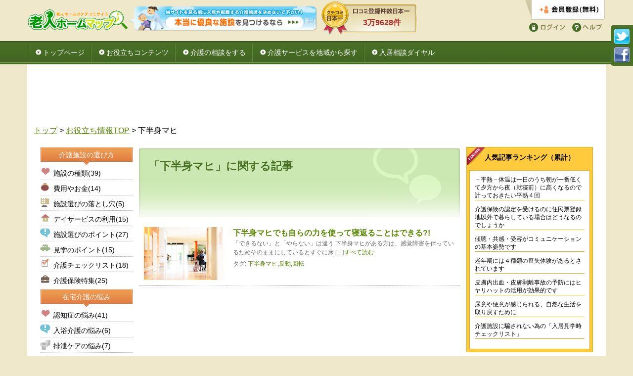

--- FILE ---
content_type: text/html; charset=UTF-8
request_url: https://www.roumap.com/tag/%E4%B8%8B%E5%8D%8A%E8%BA%AB%E3%83%9E%E3%83%92
body_size: 35308
content:
<!DOCTYPE html>
<html lang="ja" xmlns="http://www.w3.org/1999/xhtml">
<head prefix="og: http://ogp.me/ns# fb: http://ogp.me/ns/fb# website: http://ogp.me/ns/website#">
<meta charset="UTF-8">
<meta http-equiv="X-UA-Compatible" content="IE=edge,chrome=1">
<meta name="viewport" content="width=device-width,user-scalable=yes,maximum-scale=1">
<meta name="format-detection" content="telephone=no">
<title>下半身マヒ  &#8211;  介護の本音口コミサイト「老人ホームマップ」</title>

<!-- 動的CSS作成 -->
<link rel="shortcut icon" href="/images/favicon.ico">
<!-- テーマ用CSS -->
<link rel="stylesheet" type="text/css" media="all" href="//www.roumap.com/wp-content/themes/roumap_responsive/style.css">

<!--CSS STRAT-->
<!--[if !lte IE 6]><![IGNORE[--><![IGNORE[]]>
<link rel="stylesheet" href="/css/pc.css" media="all">
<link rel="stylesheet" href="/css/sp.css" media="all">
<!--<![endif]-->
<link rel="stylesheet" href="/css/print.css" media="print">
<!--CSS END-->

<!-- 共通JSファイル -->
<script type="text/javascript" src="//www.roumap.com/common/js/jquery-1.8.2.min.js" charset="utf-8"></script>
<script type="text/javascript" src="//www.roumap.com/common/js/jquery-cookie.js" charset="utf-8"></script>
<script type="text/javascript" src="//www.roumap.com/common/js/jquery.script.js" charset="utf-8"></script>
<script type="text/javascript" src="//www.roumap.com/common/fancybox/jquery.fancybox-1.3.4.js" charset="utf-8"></script>
<script type="text/javascript" src="//www.roumap.com/common/validation/exvalidation.js"></script>
<script type="text/javascript" src="//www.roumap.com/common/validation/exchecker-ja.js"></script>
<script src="/js/common.js"></script>
<!-- /共通JSファイル -->

<!--[if lt IE 9]>
<link rel="stylesheet" href="/css/ie.css" />
<script src="//html5shiv.googlecode.com/svn/trunk/html5.js"></script>
<![endif]-->
<!--[if IE 6]>
<script src="/js/DD_belatedPNG_0.0.8a-min.js"></script>
<script>
DD_belatedPNG.fix('.png');
</script>
<![endif]-->
<meta name="keywords" content="下半身マヒ,介護,介護施設,有料老人ホーム,グループホーム" />
<link rel='dns-prefetch' href='//s.w.org' />
<link rel="alternate" type="application/rss+xml" title="介護の本音口コミサイト「老人ホームマップ」 &raquo; 下半身マヒ タグのフィード" href="https://www.roumap.com/tag/%e4%b8%8b%e5%8d%8a%e8%ba%ab%e3%83%9e%e3%83%92/feed" />
		<script type="text/javascript">
			window._wpemojiSettings = {"baseUrl":"https:\/\/s.w.org\/images\/core\/emoji\/12.0.0-1\/72x72\/","ext":".png","svgUrl":"https:\/\/s.w.org\/images\/core\/emoji\/12.0.0-1\/svg\/","svgExt":".svg","source":{"concatemoji":"https:\/\/www.roumap.com\/wp-includes\/js\/wp-emoji-release.min.js?ver=5.2"}};
			!function(a,b,c){function d(a,b){var c=String.fromCharCode;l.clearRect(0,0,k.width,k.height),l.fillText(c.apply(this,a),0,0);var d=k.toDataURL();l.clearRect(0,0,k.width,k.height),l.fillText(c.apply(this,b),0,0);var e=k.toDataURL();return d===e}function e(a){var b;if(!l||!l.fillText)return!1;switch(l.textBaseline="top",l.font="600 32px Arial",a){case"flag":return!(b=d([55356,56826,55356,56819],[55356,56826,8203,55356,56819]))&&(b=d([55356,57332,56128,56423,56128,56418,56128,56421,56128,56430,56128,56423,56128,56447],[55356,57332,8203,56128,56423,8203,56128,56418,8203,56128,56421,8203,56128,56430,8203,56128,56423,8203,56128,56447]),!b);case"emoji":return b=d([55357,56424,55356,57342,8205,55358,56605,8205,55357,56424,55356,57340],[55357,56424,55356,57342,8203,55358,56605,8203,55357,56424,55356,57340]),!b}return!1}function f(a){var c=b.createElement("script");c.src=a,c.defer=c.type="text/javascript",b.getElementsByTagName("head")[0].appendChild(c)}var g,h,i,j,k=b.createElement("canvas"),l=k.getContext&&k.getContext("2d");for(j=Array("flag","emoji"),c.supports={everything:!0,everythingExceptFlag:!0},i=0;i<j.length;i++)c.supports[j[i]]=e(j[i]),c.supports.everything=c.supports.everything&&c.supports[j[i]],"flag"!==j[i]&&(c.supports.everythingExceptFlag=c.supports.everythingExceptFlag&&c.supports[j[i]]);c.supports.everythingExceptFlag=c.supports.everythingExceptFlag&&!c.supports.flag,c.DOMReady=!1,c.readyCallback=function(){c.DOMReady=!0},c.supports.everything||(h=function(){c.readyCallback()},b.addEventListener?(b.addEventListener("DOMContentLoaded",h,!1),a.addEventListener("load",h,!1)):(a.attachEvent("onload",h),b.attachEvent("onreadystatechange",function(){"complete"===b.readyState&&c.readyCallback()})),g=c.source||{},g.concatemoji?f(g.concatemoji):g.wpemoji&&g.twemoji&&(f(g.twemoji),f(g.wpemoji)))}(window,document,window._wpemojiSettings);
		</script>
		<style type="text/css">
img.wp-smiley,
img.emoji {
	display: inline !important;
	border: none !important;
	box-shadow: none !important;
	height: 1em !important;
	width: 1em !important;
	margin: 0 .07em !important;
	vertical-align: -0.1em !important;
	background: none !important;
	padding: 0 !important;
}
</style>
	<link rel='stylesheet' id='wordpress-popular-posts-css'  href='https://www.roumap.com/wp-content/plugins/wordpress-popular-posts/style/wpp.css?ver=2.3.7' type='text/css' media='all' />
<link rel='stylesheet' id='wp-block-library-css'  href='https://www.roumap.com/wp-includes/css/dist/block-library/style.min.css?ver=5.2' type='text/css' media='all' />
<link rel='stylesheet' id='contact-form-7-css'  href='https://www.roumap.com/wp-content/plugins/contact-form-7/includes/css/styles.css?ver=5.1.1' type='text/css' media='all' />
<script type='text/javascript' src='https://www.roumap.com/wp-includes/js/jquery/jquery.js?ver=1.12.4'></script>
<script type='text/javascript' src='https://www.roumap.com/wp-includes/js/jquery/jquery-migrate.min.js?ver=1.4.1'></script>
<link rel='https://api.w.org/' href='https://www.roumap.com/wp-json/' />
<meta property="og:title" content="介護の本音口コミサイト「老人ホームマップ」" />
<meta property="og:site_name" content="介護の本音口コミサイト「老人ホームマップ」" />
<meta property="og:type" content="website" />
<meta property="og:url" content="https://www.roumap.com" />
<meta property="fb:admins" content="100000826054333" />
<meta property="fb:app_id" content="460389660679628" />

<!--planbトラック -->
<script type="text/javascript">(function(){!function(a,b,c,d,e){var f,g;if(d="http"+("https:"===c?"s":"")+":"+d,a.planBCDObject=e,a[e]||(a[e]=function(){var b;return((b=a[e]).q||(b.q=[])).push(arguments),a[e].l=1*new Date}),"undefined"!=typeof _pbcdq)for(f=0;f<_pbcdq.length;)((g=a[e]).q||(g.q=[])).push([_pbcdq[f],_pbcdq.slice(f+1,+(f+2)+1||9e9)]),f+=3;return b.write(unescape('%3Cscript type="text/javascript" src="'+d+'"%3E%3C/script%3E'))}(window,document,document.location.protocol,"//dwkjexg5kaiww.cloudfront.net/planbcd/b29dd8/214.js","pbcd")}).call(this);</script>

</head>
<body>
<!-- ClickTale Top part -->
<script type="text/javascript">
var WRInitTime=(new Date()).getTime();
</script>
<!-- ClickTale end of Top part -->

<div id="fb-root"></div>
<script>(function(d, s, id) {
  var js, fjs = d.getElementsByTagName(s)[0];
  if (d.getElementById(id)) return;
  js = d.createElement(s); js.id = id;
  js.src = "//connect.facebook.net/ja_JP/all.js#xfbml=1&appId=491097300970647";
  fjs.parentNode.insertBefore(js, fjs);
}(document, 'script', 'facebook-jssdk'));</script>

  <!--[[WRAPPER STRAT]]-->
  <div id="wrapper">
    <!--[[HEADER STRAT]]-->
    <header class="clear">
      <div class="inner">
                <p id="logo"><a href="/"><img src="/images/logo.gif" alt="介護の本音口コミサイト「老人ホームマップ」"></a></p>
                <div id="headCenter">
          <div class="bnr">
            <a href="/member/register/?from=%2Ftag%2F%25E4%25B8%258B%25E5%258D%258A%25E8%25BA%25AB%25E3%2583%259E%25E3%2583%2592">
              <img src="//www.roumap.com/common/images/bnr_header.gif" width="380" alt="本当に優良な施設を見つけるなら">
            </a>
          </div><!-- / .bnr -->
          <div id="reviewNumber">
            <p id="spNumber">口コミ登録件数日本一</p>
            <p id="number">3万9628件</p>
          </div><!-- / #reviewNumber -->
        </div><!-- / #headCenter -->
        <div id="headRight">
                    <p id="headRegister">
            <a href="/member/register?from=%2Ftag%2F%25E4%25B8%258B%25E5%258D%258A%25E8%25BA%25AB%25E3%2583%259E%25E3%2583%2592" class="replace fadeThis">会員登録する</a>
          </p><!-- / #headRegister -->
          <ul>
          	<li id="headLogin"><a href="/member/login?from=%2Ftag%2F%25E4%25B8%258B%25E5%258D%258A%25E8%25BA%25AB%25E3%2583%259E%25E3%2583%2592" class="replace fadeThis">ログイン</a></li>
          	<li id="headHelp"><a href="/help/" class="replace fadeThis">ヘルプ</a></li>
          </ul>
                  </div><!-- / #headRight -->

        <!--▼SPメニュー▼-->
        <div id="spMenu" class="replace">メニュー</div>

        <div id="spMenuOpen">
          <nav>
            <ul>
              <li><a href="/info/">お役立ちコンテンツ</a></li>
              <li><a href="/member/">介護の相談をする</a></li>
              <li><a href="/search/">介護サービスを地域から探す</a></li>
              <li><a href="/info/call/">入居相談ダイヤル</a></li>
              <li><a href="/">トップページ</a></li>
            </ul>
            <div id="btnClose"><img src="/images/sp/btn_close.png" alt="メニューを閉じる"></div>
          </nav>
        </div><!-- / #spMenuOpen -->
        <!--▲SPメニュー▲-->
      </div><!-- / .inner -->
    </header>
    <!--[[HEADER END]]-->

    <!--[[GLOBAL NAVI STRAT]]-->
    <nav id="globalNav">
      <div class="menu-topmennu-container"><ul id="menu-topmennu" class="menu"><li id="menu-item-1441" class="menu-item menu-item-type-post_type menu-item-object-page menu-item-home menu-item-1441"><a href="https://www.roumap.com/">トップページ</a></li>
<li id="menu-item-1444" class="menu-item menu-item-type-post_type menu-item-object-page menu-item-1444"><a href="https://www.roumap.com/info">お役立ちコンテンツ</a></li>
<li id="menu-item-1443" class="menu-item menu-item-type-custom menu-item-object-custom menu-item-1443"><a href="/member/">介護の相談をする</a></li>
<li id="menu-item-1442" class="menu-item menu-item-type-custom menu-item-object-custom menu-item-1442"><a href="/search/">介護サービスを地域から探す</a></li>
<li id="menu-item-1539" class="menu-item menu-item-type-post_type menu-item-object-page menu-item-1539"><a href="https://www.roumap.com/info/call">入居相談ダイヤル</a></li>
</ul></div>    </nav>
    <!--[[GLOBAL NAVI END]]-->



<!--[[CONTENTS STRAT]]-->
<div id="contents">
<div id="contentInner" class="columnThree">

<div style="padding: 10px 0;">
<style>
.my_adslot { width: 320px; height: 50px; margin: 0 auto; }
@media(min-width: 500px) { .my_adslot { width: 468px; height: 60px; margin: 0 auto; } }
@media(min-width: 800px) { .my_adslot { width: 728px; height: 90px; margin: 0 auto;} }
</style>
<script async src="//pagead2.googlesyndication.com/pagead/js/adsbygoogle.js"></script>
<!-- 老人ホームマップTOP レスポンシブアド -->
<ins class="adsbygoogle my_adslot"
     style="display:block"
     data-ad-client="ca-pub-3250608270985153"
     data-ad-slot="7439445910"></ins>
<script>
(adsbygoogle = window.adsbygoogle || []).push({});
</script>
</div>

<div class="topicPath"><a href="/">トップ</a> > <a href="/info/">お役立ち情報TOP</a> > 下半身マヒ</div>

<div id="cntC"><div class="inner">


<div class="big1">

<div id="bgTtl">
<div id="bgTtlInner">
<h3>「下半身マヒ」に関する記事</h3>
<p></p>
<!-- /#bgTtlInner --></div>
<!-- /#bgTtl --></div>

<div id="info-list">
<table>
<tr>
<td> <a href="https://www.roumap.com/info/1404.html">


<img src="//www.roumap.com/common/images/roumapimg/5.jpg" alt="下半身マヒでも自らの力を使って寝返ることはできる?!" />

</a></td>
<td> <a class="title" href="https://www.roumap.com/info/1404.html">下半身マヒでも自らの力を使って寝返ることはできる?!</a>
<p>「できるない」と「やらない」は違う 下半身マヒがある方は、感覚障害を伴っているためそのままにしているとすぐに床 [&hellip;]<a class="more" href="https://www.roumap.com/info/1404.html">すべて読む</a>
</p>

<div class="tags">タグ: <a href="https://www.roumap.com/tag/%e4%b8%8b%e5%8d%8a%e8%ba%ab%e3%83%9e%e3%83%92" rel="tag">下半身マヒ</a>,<a href="https://www.roumap.com/tag/%e5%8f%8d%e5%8b%95" rel="tag">反動</a>,<a href="https://www.roumap.com/tag/%e5%9b%9e%e8%bb%a2" rel="tag">回転</a></div>
</td>
</tr>
</table>

<div class="pager">
	</div><!-- //.pager -->
</div><!-- //#info-list -->

</div>

</div></div>



<div id="cntL">
<div class="inner">
<ul class="widgets">
<li><div class="moduleSidebarColumn">
<div class="moduleSidebarColumnTitle spBtnDrop">介護施設の選び方</div>
<ul class="spTrigger">
    <li><i class="column_shisetsukind"></i><a href="/info/category/shisetsukind">施設の種類</a>(39)</li>
    <li><i class="column_fee"></i><a href="/info/category/fee">費用やお金</a>(14)</li>
    <li><i class="column_otoshiana"></i><a href="/info/category/otoshiana">施設選びの落とし穴</a>(5)</li>
	    <li><i class="column_reform"></i><a href="/info/category/day">デイサービスの利用</a>(15)</li>
    <li><i class="column_point"></i><a href="/info/category/point">施設選びのポイント</a>(27)</li>
    <li><i class="column_siteseeing"></i><a href="/info/category/siteseeing">見学のポイント</a>(15)</li>
    <li><i class="column_checksheet"></i><a href="/info/category/checksheet">介護チェックリスト</a>(18)</li>
    <li><i class="column_kaigohoken"></i><a href="/info/category/kaigohoken">介護保険特集</a>(25)</li>
</ul>
<div class="moduleSidebarColumnTitle spBtnDrop">在宅介護の悩み</div>
<ul class="spTrigger">
  <li><i class="column_shisetsukind"></i><a href="/info/category/ninchi">認知症の悩み</a>(41)</li>
    <li><i class="column_point"></i><a href="/info/category/nyuyoku">入浴介護の悩み</a>(6)</li>
    <li><i class="column_haisetsu"></i><a href="/info/category/haisetsu">排泄ケアの悩み</a>(7)</li>
    <li><i class="column_money"></i><a href="/info/category/money">お金の悩み</a>(9)</li>
    <li><i class="column_food"></i><a href="/info/category/food">食事の悩み</a>(14)</li>
    <li><i class="column_medical"></i><a href="/info/category/medical">家庭の医学</a>(22)</li>
    <li><i class="column_reform"></i><a href="/info/category/reform">住宅改修の悩み</a>(9)</li>
    <li><i class="column_isan"></i><a href="/info/category/isan">遺産相続の悩み</a>(14)</li>
    <li><i class="column_nightevening"></i><a href="/info/category/nightevening">昼夜逆転の悩み</a>(12)</li>
    
    <li><i class="column_yogoshu"></i><a href="/info/category/%E4%BB%8B%E8%AD%B7%E3%83%BB%E5%8C%BB%E7%99%82%E7%94%A8%E8%AA%9E%E9%9B%86">介護・医療用語集</a>(39)</li>
    <li><i class="column_kaigo_kihon"></i><a href="/info/category/kaigo_kihon">介護生活の基本</a>(57)</li>
    <li><i class="column_shisetsukind"></i><a href="/info/category/shoninsha">介護職員初任者研修</a>(476)</li>
</ul>
<div class="moduleSidebarColumnTitle spBtnDrop">医療介護専門職向け</div>
<ul class="spTrigger">
    <li><i class="column_kaigoworks"></i><a href="http://work.roumap.com/category/%E4%BB%8B%E8%AD%B7%E5%A3%AB">介護福祉士</a></li>
    <li><i class="column_careworks"></i><a href="http://work.roumap.com/category/%E3%82%B1%E3%82%A2%E3%83%9E%E3%83%8D%E3%83%BC%E3%82%B8%E3%83%A3%E3%83%BC">ケアマネージャー</a></li>
    <li><i class="column_kangoworks"></i><a href="http://work.roumap.com/category/%E7%9C%8B%E8%AD%B7%E5%B8%AB">看護師</a></li>
    <li><i class="column_sagyouworks"></i><a href="http://work.roumap.com/category/%E4%BD%9C%E6%A5%AD%E7%99%82%E6%B3%95%E5%A3%AB">作業療法士</a></li>
<!--
    <li><i class="column_ishaworks"></i><a href="/ishaworks/column/">医師</a></li>
    <li><i class="column_yakuzaiworks"></i><a href="/yakuzaiworks/column/">薬剤師</a></li>
-->
</ul>
</div>
</li>
<li><dl id="boxBook">
<dt><a href="http://www.amazon.co.jp/exec/obidos/ASIN/4478002460/silverenterta-22/" class="newwin"><img src="//www.roumap.com/common/images/side/img_book.gif" width="150" height="185" alt="皆さんの口コミを元に本が登場「介護施設にだまされるな！」" /></a></dt>
<dd>老人ホームマップに寄せられた約1万件のクチコミを元に、施設選びの指針や見落としがちなポイントを解説しております。</dd>
</dl></li><li class="bnrSp"><a href="http://www.kaigo-guide.com/" class="newwin"><img src="//www.roumap.com/common/images/side/bnr_kaigo-anshin.gif" width="158" height="46" alt="介護の安心ガイド" /></a></li></ul>
<!-- /.inner --></div>
<!-- /#cntL --></div>

<div id="cntR">
<div class="inner">
<ul class="widgets">
<!-- Wordpress Popular Posts Plugin v2.3.7 [W] [all] [views] [regular] -->
<li id="wpp-2" class="widget popular-posts">
<div class="popular_back"></div><h3 class="popular">人気記事ランキング（累計）</h3><ul class="wpp-list">
<li><a href="https://www.roumap.com/info/4145.html" title="－平熱－体温は一日のうち朝が一番低くて夕方から夜（就寝前）に高くなるので計っておきたい平熱４回" class="wpp-post-title" target="_self">－平熱－体温は一日のうち朝が一番低くて夕方から夜（就寝前）に高くなるので計っておきたい平熱４回</a> <span class="post-stats"></span></li>
<li><a href="https://www.roumap.com/info/1601.html" title="介護保険の認定を受けるのに住民票登録地以外で暮らしている場合はどうなるのでしょうか" class="wpp-post-title" target="_self">介護保険の認定を受けるのに住民票登録地以外で暮らしている場合はどうなるのでしょうか</a> <span class="post-stats"></span></li>
<li><a href="https://www.roumap.com/info/3235.html" title="傾聴・共感・受容がコミュニケーションの基本姿勢です" class="wpp-post-title" target="_self">傾聴・共感・受容がコミュニケーションの基本姿勢です</a> <span class="post-stats"></span></li>
<li><a href="https://www.roumap.com/info/3353.html" title="老年期には４種類の喪失体験があるとされています" class="wpp-post-title" target="_self">老年期には４種類の喪失体験があるとされています</a> <span class="post-stats"></span></li>
<li><a href="https://www.roumap.com/info/2737.html" title="皮膚内出血・皮膚剥離事故の予防にはヒヤリハットの活用が効果的です" class="wpp-post-title" target="_self">皮膚内出血・皮膚剥離事故の予防にはヒヤリハットの活用が効果的です</a> <span class="post-stats"></span></li>
<li><a href="https://www.roumap.com/info/1264.html" title="尿意や便意が感じられる、自然な生活を取り戻すために" class="wpp-post-title" target="_self">尿意や便意が感じられる、自然な生活を取り戻すために</a> <span class="post-stats"></span></li>
<li><a href="https://www.roumap.com/info/22.html" title="介護施設に騙されない為の「入居見学時チェックリスト」" class="wpp-post-title" target="_self">介護施設に騙されない為の「入居見学時チェックリスト」</a> <span class="post-stats"></span></li>

</ul>
</li>

<!-- End Wordpress Popular Posts Plugin v2.3.7 -->
<li class="spBnr"><a href="/member/register/"><img src="/images/bnr_member.gif" width="256" height="142" alt="新規会員登録はこちらから" class="mb15" /></a><li><li>
<div style="margin-bottom:20px;">
<table id="sideSsl" title="Click to Verify - This site chose Symantec SSL for secure e-commerce and confidential communications.">
<tr>
<td><script type="text/javascript" src="https://seal.verisign.com/getseal?host_name=www.roumap.com&amp;size=L&amp;use_flash=NO&amp;use_transparent=NO&amp;lang=ja"></script><br />
<a href="http://www.verisign.com/products-services/security-services/ssl/ssl-information-center/" target="_blank"  style="color:#000000; text-decoration:none; font:bold 7px verdana,sans-serif; letter-spacing:.5px; text-align:center; margin:0px; padding:0px;">SSL&#12395;&#12388;&#12356;&#12390;</a></td>
</tr>
</table>
</div>
</li><li><!-- start Googleアドワーズ -->
<div class="bnrGad">
    <script type="text/javascript"><!--
google_ad_client = "ca-pub-3250608270985153";
/* 老人ホームマップ サイドバー */
google_ad_slot = "8253058634";
google_ad_width = 250;
google_ad_height = 250;
//-->
</script>
<script type="text/javascript"
src="//pagead2.googlesyndication.com/pagead/show_ads.js">
</script>
</div>
<!-- end Googleアドワーズ -->
</li></ul>
<!-- /.inner --></div>
<!-- /#cntR --></div>
<!-- /#cnt --></div>
<!-- /#container --></div>

<!--[[FOOTER STRAT]]-->
<div id="footerBnr">
<div id="footerBnrInner">
<dl>
<dt><img src="//www.roumap.com/common/images/cap_footerbnr.gif" width="500" height="35" alt="" /></dt>
<dd><a href="/member/request/?from=%2Ftag%2F%25E4%25B8%258B%25E5%258D%258A%25E8%25BA%25AB%25E3%2583%259E%25E3%2583%2592"><img src="//www.roumap.com/common/images/bnr_footer.jpg" width="995" height="107" alt="" /></a></dd>
</dl>
<!-- /#footerBnrInner --></div>
<!-- /#footerBnr --></div>

    <footer class="clear">
      <div id="fNavL">
        <ul>
          <li><a href="/news/">ニュース</a></li>
          <li><a href="/member/request/">会員登録</a></li>
          <li><a href="/member/login/">ログイン</a></li>
          <li><a href="/search/">介護施設を探す</a>
            <ul class="clear">
              <li class="nofl"><a href="/pref/Hokkaido/">北海道</a></li>
              <li class="nofl"><a href="/pref/Aomori/">青森</a></li>
              <li><a href="/pref/Iwate/">岩手</a></li>
              <li><a href="/pref/Miyagi/">宮城</a></li>
              <li><a href="/pref/Akita/">秋田</a></li>
              <li><a href="/pref/Yamagata/">山形</a></li>
              <li><a href="/pref/Fukushima/">福島</a></li>
              <li class="nofl"><a href="/pref/Tokyo/">東京</a></li>
              <li><a href="/pref/Kanagawa/">神奈川</a></li>
              <li><a href="/pref/Saitama/">埼玉</a></li>
              <li><a href="/pref/Chiba/">千葉</a></li>
              <li><a href="/pref/Ibaragi/">茨城</a></li>
              <li><a href="/pref/Tochigi/">栃木</a></li>
              <li><a href="/pref/Gunma/">群馬</a></li>
              <li><a href="/pref/Yamanashi/">山梨</a></li>
              <li class="nofl"><a href="/pref/Niigata/">新潟</a></li>
              <li><a href="/pref/Nagano/">長野</a></li>
              <li><a href="/pref/Toyama/">富山</a></li>
              <li><a href="/pref/Ishikawa/">石川</a></li>
              <li><a href="/pref/Fukui/">福井</a></li>
              <li class="nofl"><a href="/pref/Aichi/">愛知</a></li>
              <li><a href="/pref/Gifu/">岐阜</a></li>
              <li><a href="/pref/Shizuoka/">静岡</a></li>
              <li><a href="/pref/Mie/">三重</a></li>
              <li class="nofl"><a href="/pref/Osaka/">大阪</a></li>
              <li><a href="/pref/Hyogo/">兵庫</a></li>
              <li><a href="/pref/Kyoto/">京都</a></li>
              <li><a href="/pref/Shiga/">滋賀</a></li>
              <li><a href="/pref/Nara/">奈良</a></li>
              <li><a href="/pref/Wakayama/">和歌山</a></li>
              <li class="nofl"><a href="/pref/Tottori/">鳥取</a></li>
              <li><a href="/pref/Shimane/">島根</a></li>
              <li><a href="/pref/Okayama/">岡山</a></li>
              <li><a href="/pref/Hiroshima/">広島</a></li>
              <li><a href="/pref/Yamaguchi/">山口</a></li>
              <li><a href="/pref/Tokushima/">徳島</a></li>
              <li><a href="/pref/Kagawa/">香川</a></li>
              <li><a href="/pref/Ehime/">愛媛</a></li>
              <li><a href="/pref/Kohchi/">高知</a></li>
              <li class="nofl"><a href="/pref/Fukuoka/">福岡</a></li>
              <li><a href="/pref/Saga/">佐賀</a></li>
              <li><a href="/pref/Nagasaki/">長崎</a></li>
              <li><a href="/pref/Kumamoto/">熊本</a></li>
              <li><a href="/pref/Ooita/">大分</a></li>
              <li><a href="/pref/Miyazaki/">宮崎</a></li>
              <li><a href="/pref/Kagoshima/">鹿児島</a></li>
              <li class="nofl"><a href="/pref/Okinawa/">沖縄</a></li>
            </ul>
            <ul class="clear">
              <li class="nofl"><a href="/station/">沿線から探す</a></li>
              <li class="nofl"><a href="/search/">施設名で探す</a></li>
              <li class="nofl"><a href="/?mode=map_search">地図から探す</a></li>
              <li class="nofl"><a href="/?mode=spot_search">観光地から探す</a></li>
            </ul>
          </li>
    
          <li><a href="/help.php">ヘルプ</a>
            <ul class="clear">
              <li class="nofl"><a href="/socialpolicy">願い</a></li>
              <li class="nofl"><a href="/sitemap-new">サイトマップ</a></li>
              <li class="nofl"><a href="/kiyaku">利用規約</a></li>
              <li class="nofl"><a href="/aboutad">広告掲載</a></li>
              <li class="nofl"><a href="/privacypolicy">プライバシーポリシー</a></li>
              <li class="nofl"><a href="http://cnxt.jp/kojin/">個人情報保護方針について</a></li>
              <li class="nofl"><a href="/linkfree">リンク掲載に関して </a></li>
            </ul>
          </li>
          <li><a href="/inquiry/">お問い合わせ</a></li>
          <li><a href="https://plus.google.com/109210591509658193880" rel="author">窪田望</a></li>
          <li><a href="http://dir.roumap.com/" target="_blank">老人ホームマップディレクトリ</a></li>
                  </ul>
        <!-- /#fNavL --></div>


      <div id="fNavR">
        <div id="fNavRInner">
          <ul class="clear">
            <li class="nofl"><a href="/info/">お役立ち情報</a></li>
            <li><a href="/info/#boxMenu01">介護施設の選び方</a>
              <ul>
                <li><a href="/info/ctg/6/%E6%96%BD%E8%A8%AD%E3%81%AE%E7%A8%AE%E9%A1%9E/">施設の種類</a></li>
                <li><a href="/info/ctg/7/%E8%B2%BB%E7%94%A8%E3%82%84%E3%81%8A%E9%87%91/">費用やお金</a></li>
                <li><a href="/info/ctg/8/%E6%96%BD%E8%A8%AD%E9%81%B8%E3%81%B3%E3%81%AE%E8%90%BD%E3%81%A8%E3%81%97%E7%A9%B4/">施設選びの落とし穴</a></li>
                <li><a href="/info/ctg/9/%E6%96%BD%E8%A8%AD%E9%81%B8%E3%81%B3%E3%81%AE%E3%83%9D%E3%82%A4%E3%83%B3%E3%83%88/">施設選びのポイント</a></li>
                <li><a href="/info/ctg/10/%E8%A6%8B%E5%AD%A6%E3%81%AE%E3%83%9D%E3%82%A4%E3%83%B3%E3%83%88/">見学のポイント</a></li>
                <li><a href="/info/ctg/11/%E3%83%81%E3%82%A7%E3%83%83%E3%82%AF%E3%82%B7%E3%83%BC%E3%83%88%E3%83%80%E3%82%A6%E3%83%B3%E3%83%AD%E3%83%BC%E3%83%89/">チェックシートダウンロード</a></li>
                <li><a href="/info/ctg/12/%E4%BD%93%E9%A8%93%E8%AB%87/">体験談</a></li>
                <li><a href="/info/ctg/13/%E4%BB%8B%E8%AD%B7%E4%BF%9D%E9%99%BA%E7%89%B9%E9%9B%86/">介護保険特集</a></li>
              </ul>
              <a href="/info/#boxMenu02">在宅介護のお役立ち情報</a>
              <ul>
                <li><a href="/info/ctg/14/%E8%AA%8D%E7%9F%A5%E7%97%87%E3%81%AE%E6%82%A9%E3%81%BF/">認知症の悩み</a></li>
                <li><a href="/info/ctg/15/%E6%8E%92%E6%B3%84%E3%82%B1%E3%82%A2%E3%81%AE%E6%82%A9%E3%81%BF/">排泄ケアの悩み</a></li>
                <li><a href="/info/ctg/16/%E3%81%8A%E9%87%91%E3%81%AE%E6%82%A9%E3%81%BF/">お金の悩み</a></li>
                <li><a href="/info/ctg/17/%E9%A3%9F%E4%BA%8B%E3%81%AE%E6%82%A9%E3%81%BF/">食事の悩み</a></li>
                <li><a href="/info/ctg/18/%E5%AE%B6%E5%BA%AD%E3%81%AE%E5%8C%BB%E5%AD%A6/">家庭の医学</a></li>
                <li><a href="/info/ctg/19/%E4%BD%8F%E5%AE%85%E6%94%B9%E4%BF%AE%E3%81%AE%E6%82%A9%E3%81%BF/">住宅改修の悩み</a></li>
                <li><a href="/info/ctg/20/%E9%81%BA%E7%94%A3%E7%9B%B8%E7%B6%9A%E3%81%AE%E6%82%A9%E3%81%BF/">遺産相続の悩み</a></li>
                <li><a href="/info/ctg/21/%E6%98%BC%E5%A4%9C%E9%80%86%E8%BB%A2%E3%81%AE%E6%82%A9%E3%81%BF/">昼夜逆転の悩み</a></li>
                <li><a href="/info/ctg/88/%E4%BB%8B%E8%AD%B7%E3%83%BB%E5%8C%BB%E7%99%82%E7%94%A8%E8%AA%9E%E9%9B%86/">介護・医療用語集</a></li>
                <li><a href="/info/ctg/134/%E4%BB%8B%E8%AD%B7%E7%94%9F%E6%B4%BB%E3%81%AE%E5%9F%BA%E6%9C%AC/">介護生活の基本</a></li>
              </ul>
              <a href="/info/#boxSp">スペシャルコンテンツ</a>
              <ul>
                <li><a href="/erabikata/">しりあがり寿の<br>「選び方わかんないっす」</a></li>
                <li><a href="/ranking/">人気口コミランキング</a></li>
              </ul>
            </li>
            <li>PR Media
                <ul>
                            </ul>
            </li>
            <li><a href="/member/">介護掲示板</a><br>
                一般介護者向け掲示板
            <ul>
              <li class="icon01"><a href="/member/forum/view/1">介護相談</a></li>
              <li class="icon02"><a href="/member/forum/view/2">介護認定</a></li>
              <li class="icon03"><a href="/member/forum/view/3">お悩み</a></li>
              <li class="icon04"><a href="/member/forum/view/4">施設の事</a></li>
              <li class="icon05"><a href="/member/forum/view/5">お金の事</a></li>
              <li class="icon06"><a href="/member/forum/view/6">癒し部屋</a></li>
              <li class="icon07"><a href="/member/forum/view/7">話題</a></li>
              <li class="icon08"><a href="/member/forum/view/8">地域情報</a></li>
            </ul>
            介護士向け掲示板
            <ul>
              <li class="icon09"><a href="/member/forum/view/9">お仕事トラブル</a></li>
              <li class="icon10"><a href="/member/forum/view/10">これってアリ？</a></li>
              <li class="icon11"><a href="/member/forum/view/11">介護体験</a></li>
            
              <!--<li><a href="/info/#boxMenu03">介護・医療の働き手向け<br />情報・コミュニティー</a>
                  <ul>
                  <li><a href="/info/community/kaigo/">本音で介護士Works</a></li>
                  <li><a href="/info/community/kango/">本音で看護師Works</a></li>
                  <li><a href="/info/community/yakuzai/">本音で薬剤師Works</a></li>
                  <li><a href="/info/community/care/">本音でケアマネージャーWorks</a></li>
                  <li><a href="/info/community/isha/">本音で医者Works</a></li>
                  <li><a href="/info/community/sagyou/">本音で作業療法士Works</a></li>
                  </ul>
              </li>-->
            </ul>
            </li>
          </ul>
        <!-- /#fNavRInner --></div>
      <!-- /#fNavR --></div>

            
      <div id="copyright"><div class="fb-like" data-href="https://www.facebook.com/roumap" data-width="The pixel width of the plugin" data-height="The pixel height of the plugin" data-colorscheme="light" data-layout="button_count" data-action="like" data-show-faces="true" data-send="false"></div> Copyright &copy; 老人ホームマップ運営事務局. All rights reserved. </div>
    </footer>
    <!--[[FOOTER END]]-->


    <ul id="btnSns">
      <li><a href="http://twitter.com/kaigoguide" target="_blank"><img src="//www.roumap.com/common/images/btn_twitter.gif" width="33" height="33" alt="twitter" /></a></li>
      <li><a href="https://www.facebook.com/pages/%E8%80%81%E4%BA%BA%E3%83%9B%E3%83%BC%E3%83%A0%E3%83%9E%E3%83%83%E3%83%97/312540075465113" target="_blank"><img src="//www.roumap.com/common/images/btn_fb.gif" width="33" height="33" alt="facebook" /></a></li>
    </ul>
    
    <!--[[FOOTER SP]]-->
    <footer id="footSp">
      <nav>
      	<ul>
      		<li><a href="/">トップ</a></li>
      		<li><a href="/sitemap-new/">サイトマップ</a></li>
      		<li><a href="/member/request/?from=%2F">ログイン/会員登録</a></li>
      		<li><a href="/inquiry/">お問い合わせ</a></li>
      	</ul>
      </nav>
    </footer><!-- / #footSp -->
    <!--[[FOOTER SP]]-->

  </div><!-- / #wrapper -->
  <!--[[WRAPPER END]]-->    

<script type="text/javascript">
  var _gaq = _gaq || [];
  _gaq.push(['_setAccount', 'UA-26465419-1']);
  _gaq.push(['_trackPageview']);

  (function() {
    var ga = document.createElement('script'); ga.type = 'text/javascript'; ga.async = true;
    ga.src = ('https:' == document.location.protocol ? 'https://' : 'http://') + 'stats.g.doubleclick.net/dc.js';
    var s = document.getElementsByTagName('script')[0]; s.parentNode.insertBefore(ga, s);
  })();
</script>

<!-- ClickTale Bottom part -->

<script type='text/javascript'>
// The ClickTale Balkan Tracking Code may be programmatically customized using hooks:
//
//   function ClickTalePreRecordingHook() { /* place your customized code here */  }
//
// For details about ClickTale hooks, please consult the wiki page http://wiki.clicktale.com/Article/Customizing_code_version_2

document.write(unescape("%3Cscript%20src='"+
(document.location.protocol=='https:'?
"https://cdn.clicktale.net/www07/ptc/a1d96af3-c366-4257-8d73-0472db108092.js":
"http://cdn.clicktale.net/www07/ptc/a1d96af3-c366-4257-8d73-0472db108092.js")+"'%20type='text/javascript'%3E%3C/script%3E"));
</script>

<!-- ClickTale end of Bottom part -->

<script>
//<!-- 2006/02/16 v0.3 created
var impAwc = 0; var impAtid; var impAgw = '//js.revsci.net/gateway/gw.js?csid=A06543';
var impAlc = location.href;
if ( impAlc.substr(0,4) == "http" ){
        document.write('<SCR' + 'IPT src="'+ impAgw +'"></SCR' + 'IPT>');
        impAdmtag();
}
function impAdmtag() {if( typeof(DM_tag) != "undefined" ){clearTimeout(impAtid);DM_tag();return}
else{if ( impAwc > 10 )return;impAwc = impAwc + 1;impAtid = setTimeout("impAdmtag()", 100);}}
//-->
</script>
<script type='text/javascript'>
/* <![CDATA[ */
var wpcf7 = {"apiSettings":{"root":"https:\/\/www.roumap.com\/wp-json\/contact-form-7\/v1","namespace":"contact-form-7\/v1"}};
/* ]]> */
</script>
<script type='text/javascript' src='https://www.roumap.com/wp-content/plugins/contact-form-7/includes/js/scripts.js?ver=5.1.1'></script>
<script type='text/javascript' src='https://www.roumap.com/wp-includes/js/wp-embed.min.js?ver=5.2'></script>


</body>
</html>


--- FILE ---
content_type: text/html; charset=utf-8
request_url: https://www.google.com/recaptcha/api2/aframe
body_size: 248
content:
<!DOCTYPE HTML><html><head><meta http-equiv="content-type" content="text/html; charset=UTF-8"></head><body><script nonce="P9gHgmpaNzChl0z9pdqzZg">/** Anti-fraud and anti-abuse applications only. See google.com/recaptcha */ try{var clients={'sodar':'https://pagead2.googlesyndication.com/pagead/sodar?'};window.addEventListener("message",function(a){try{if(a.source===window.parent){var b=JSON.parse(a.data);var c=clients[b['id']];if(c){var d=document.createElement('img');d.src=c+b['params']+'&rc='+(localStorage.getItem("rc::a")?sessionStorage.getItem("rc::b"):"");window.document.body.appendChild(d);sessionStorage.setItem("rc::e",parseInt(sessionStorage.getItem("rc::e")||0)+1);localStorage.setItem("rc::h",'1769546566614');}}}catch(b){}});window.parent.postMessage("_grecaptcha_ready", "*");}catch(b){}</script></body></html>

--- FILE ---
content_type: text/css
request_url: https://www.roumap.com/css/sp.css
body_size: 39069
content:
@charset "UTF-8";
/* ===================================================================
CSS information
 file name  :  sp.css
 style info :  SP用スタイルシート
=================================================================== */

/* ---------------------------------------------------

SP

--------------------------------------------------- */
@media only screen and (max-width: 600px) {
  /* ---------------------------------------------------
  共通要素
  --------------------------------------------------- */
  body {
    background-color: #FFF;
  }
  img {
    height: auto;
    max-width: 100%;
  }
  .replaceSP {
    overflow: hidden;
    height: 0;
    display: block;
  }
  .tReset,
  .tReset tbody,
  .tReset tr,
  .tReset th,
  .tReset td {
    display: block;
  }
  .spTrigger {
    display: none;
  }
  ins {
    display: block !important;
    margin: 0 auto !important;
   }
   .noBorderSp {border-top: none !important;}

  /* ---------------------------------------------------
  header
  --------------------------------------------------- */
  header  {
    overflow: visible;
    position: relative;
    padding-bottom: 30px;
    border-bottom: 1px solid #FFF;
    background-color: #EFE8CA;
  }
  header #logo {
    position: absolute;
    top: 45%;
    left: 5px;
  } 
  header #logo a {
    background: url(../images/logo.gif) no-repeat left top;
    background-size: 164px 44px;
    width: 164px;
    padding-top: 44px;
    height: 0;
    display: block;
    overflow: hidden;
  }
  header #headCenter .bnr,
  header #headHelp {display: none;}
  header #headCenter {
    width: 100%;
    background-color: #3f641f;
  }
  header #reviewNumber {
    padding: 7px 0;
    text-align: center;
    border-bottom: 1px solid #FFF;
  }
  header #reviewNumber p {
    display: inline;
    text-align: center;
  }
  header #spNumber {
    color: #FFF;
    margin-right: 8px;
  }
  header #number {
    color: #f1f934;
  }
  header #headRight {
    float: left;
    margin-top: 30px;
  }
  header #spMenu,
  header #headRegister,
  header #headLogin {
    display: block;
    width: 45px;
    height: 45px;
    top: 45%;
  }
  header #spMenu,
  header #headRegister a,
  header #headLogin a {
    display: block;
    width: 45px;
    height: 0;
    padding-top: 45px;
    background: url(../images/sp/btn_sprite.png) no-repeat left top;
    background-size: 45px 248px;
    -webkit-background-size: 45px 248px;
    -moz-background-size: 45px 248px;
  }
  header #spMenu {
    position: absolute;
    right: 5px;
    cursor: pointer;
    background-position: 0px -100px;
  }
  header #headRegister {
    position: absolute;
    right: 105px;
  }
  header #headRegister a {
    background-position: 0px -50px;
  }
  header #headLogin {
    position: absolute;
    right: 55px;
  }
  header #headLogin a {
    background-position: 0px 0;
  }
  header #header_account {
    background-position: 0px -151px !important;
  }
  header #header_logout {
    background-position: 0px -203px !important;
  }
  #spMenuOpen {
    position: absolute;
    display: none;
    width: 100%;
    z-index: 100;
    top: 100%;
    left: 0;
  }
  #spMenuOpen ul li {
    background-color: #e4f0d8;
    border-top: 1px solid #3d601c;
    
  }
  #spMenuOpen ul li a {
    display: block;
    padding: 15px;
    color: #3d601c;
    background: url(../images/sp/icon_arrow2.png) no-repeat 95% center;
    background-size: 7.5px 10.5px;
  }
  #spMenuOpen #btnClose {
    background-color: #3d601c;
    text-align: center;
    padding: 7.5px 25%;
  }
  #spMenuOpen #btnClose img {
    cursor: pointer;
  }
  
  /* ---------------------------------------------------
  global nav
  --------------------------------------------------- */
  #globalNav {
    display: none;
    position: absolute;
  }
  
  /* ---------------------------------------------------
  contents
  --------------------------------------------------- */
  #contents {
    background-color: #FFF;
    overflow: hidden;
  }
  #contents #contentInner {
    overflow: hidden;
  }
  .topicPath,
  .conAd,
  .forum-path {display: none;}
  #cntC>#cntR {
    position:absolute;
    top:75px;
    /* width: 97%; */  
    margin-left: 10px;
    margin-right: 10px;
  }

  #loginHead>#cntC {
    position:relative;
  }
  #loginHead>#cntC>#cntC {
    margin-bottom: 30px;
    margin-top:560px;
  }
  #secondCont ul {
    margin-left: 20px;
  }
  h2.second + .inner {margin: 0 !important;}
  
  /*フォーム*/
  #InquiryForm input[type="text"] {
    width: 90%;
    display: block;
    -webkit-box-sizing: border-box;
    -moz-box-sizing: border-box;
    box-sizing: border-box;
  }
  
  /* ---------------------------------------------------
  Left Column
  --------------------------------------------------- */
  .moduleSidebarColumn {
  }
  .moduleSidebarColumn ul {
    padding: 15px 10px;
    border-bottom: 1px solid #d0d0d0;
  }
  .moduleSidebarColumn ul li {
    border-bottom: 1px dotted #b0b0b0;
    margin-bottom: 13px;
    padding: 0 5px 10px;
    overflow: hidden;
    background: url(../images/sp/icon_arrow.png) no-repeat 95% 0.5em;
    background-size: 7.5px 10.5px;
    -webkit-background-size: 7.5px 10.5px;
    -moz-background-size: 7.5px 10.5px;
  }
  .moduleSidebarColumn ul li:last-child {margin-bottom: 0;}
  .moduleSidebarColumn .spTrigger li a {
  }
  .spBtnDrop {
    cursor: pointer;
  }
  .moduleSidebarColumnTitle {
    position: relative;
    border-bottom: 1px solid #d0d0d0;
    margin-bottom: 1px;
    font-weight: bold;
  }
  .moduleSidebarColumnTitle span,
  .spDropTrigger span,
  .boxSearch h2 span {
    position: absolute;
    top: 17px;
    right: 20px;
    background: url(../images/sp/icon_op_cl2.png) no-repeat left top;
    background-size: 15px 30px;
    width: 15px;
    height: 0;
    padding-top: 15px;
    display: block;
    overflow: hidden;
  }
  .moduleSidebarColumnTitle span.close,
  .spDropTrigger span.close,
  .boxSearch h2 span.close {
    background-position: 0 -15px;
  }
  #boxBook {
    width: 85%;
  }
  #boxBook {
    border: 2px solid #6d9a00;
    margin: 15px auto 10px;
    padding: 7px 10px;
    overflow: hidden;
  }
  #boxBook dt {
    float: left;
    margin-right: 10px;
    width: 40%;
  }
  #boxBook dd {
    float: left;
    width: 55%;
    color: #6c9902;
  }
  .bnrSp {
    text-align: center;
    margin-bottom: 15px;
  }
  .bnrSp img {min-width: 91%;}
  
  /* ---------------------------------------------------
  Right Column
  --------------------------------------------------- */
  #wpp-2 {
    background-color: #FFCA3C;
    position: relative;
    padding: 0 10px 20px;
  }
  #cntR h3.popular {
    text-align: center;
    padding: 25px 0;
  }
  #cntR .wpp-list {
    background-color: #FFF;
    border: 1px solid #e7ab0d;
    padding: 10px;
  }
  #cntR .wpp-list li {
    overflow: hidden;
    border-bottom: 1px solid #e6ab0f;
    margin-bottom: 10px;
    padding-bottom: 10px;
  }
  #cntR .wpp-list li img {
    vertical-align: middle;
  }
  #cntR .wpp-list li:last-child {
    border-bottom: 0;
    margin-bottom: 0;
  }
  #cntR .wpp-list li a {padding-bottom: 0;}
  .wpp-thumbnail {
    margin-right: 5px;
  }
  #cntR .spBnr {
    text-align: center;
    margin-top: 14px;
    padding: 0 10px;
  }
  #cntR .spBnr img {
    height: auto;
    max-width: 100%;
    min-width: 100%;
  }
   #cntR .bnrGad {
    width: 85%;
    margin: 0 auto;
   }
  /* ---------------------------------------------------
  footer
  --------------------------------------------------- */
  #footerBnr,
  footer.clear,
  #btnSns {
   display: none;
  }
  footer {
   background-color: #e4e0d5;
   padding: 8px 0;
   margin-top: 20px;
  }
  footer nav {
    text-align: center;
  }
  footer nav li {
    display: inline;
    margin-right: 10px;
  }
  footer nav li:last-child {margin-right: 0;}
  footer nav li a {
    color: #436822 !important;
  }
  footer #copy {
    text-align: center;
  }
  #footSp {font-size: 79%;}
  
  /* ---------------------------------------------------
  見出し
  --------------------------------------------------- */
  #boxNew01 h2,
  #boxSoudan h2,
  .moduleSidebarColumnTitle,
  #spAreaSearch h2,
  h2.second,
  h1.second,
  p.second,
  #bgTtlInner h3,
  #bgTtlInner h1 {
    background: #fa9a34; /* Old browsers */
    background: -moz-linear-gradient(top, #fa9a34 0%, #f2791e 100%); /* FF3.6+ */
    background: -webkit-gradient(linear, left top, left bottom, color-stop(0%,#fa9a34), color-stop(100%,#f2791e)); /* Chrome,Safari4+ */
    background: -webkit-linear-gradient(top, #fa9a34 0%,#f2791e 100%); /* Chrome10+,Safari5.1+ */
    background: -o-linear-gradient(top, #fa9a34 0%,#f2791e 100%); /* Opera 11.10+ */
    background: -ms-linear-gradient(top, #fa9a34 0%,#f2791e 100%); /* IE10+ */
    background: linear-gradient(to bottom, #fa9a34 0%,#f2791e 100%); /* W3C */
    filter: progid:DXImageTransform.Microsoft.gradient( startColorstr='#fa9a34', endColorstr='#f2791e',GradientType=0 ); /* IE6-9 */
    color: #FFF;
    padding: 14px 10px;
    margin-bottom: 0;
  }
  .boxPostInner strong {
    font-size: 115%;
  }

  .boxPostInnerRader .rader {
      float:none;
  }
  .boxPostInnerRader .star {
      white-space:nowrap;
  }
  .boxPostInnerRader .star img{
      vertical-align:top;
  }

  p.second {font-weight: bold;}
  
/* ---------------------------------------------------
トップページ
--------------------------------------------------- */
  #cntC .moduleTopArea,
  #boxMedia {
    display: none;
  }
  #boxNew01Inner,
  #boxSoudan table {
    padding: 15px 10px;
  }
  #boxNew01 table tr {
    position: relative;
    padding: 0 0 2.5em 5px;
    margin-bottom: 13px;
    border-bottom: 1px dotted #b0b0b0;
  }
  #boxNew01 table tr:last-child {margin-bottom: 0;}
  #boxNew01 table th {
    position: absolute;
    top: 1.5em;
    left: 5px;
  }
  #boxNew01 table th a,
  #boxSoudan table td a {
    color: #9e5e42;
    font-weight: bold;
  }
  
  /*SP用エリアから探す*/
  #areaParent {
    border-top: 1px solid #d3d3d1;
  }
  #areaParent li {
    position: relative;
  }
  #areaParent li a {
    display: block;
    padding: 13px 15px;
    border-bottom: 1px solid #d3d3d1;
  }
  #areaParent li.arrow a,
  .areaChild li a {
    background: url(../images/sp/icon_arrow.png) no-repeat 95% center;
    background-size: 7.5px 10.5px;
  }
  #areaParent .openClose span {
    background: url(../images/sp/icon_op_cl.png) no-repeat left top;
    background-size: 15px 30px;
    display: block;
    width: 15px;
    height: 0;
    padding-top: 15px;
    overflow: hidden;
  }
  #areaParent .openClose span.close {
    background-position: 0 -15px;
  }
  #areaParent li span {
    position: absolute;
    top: 16px;
    right: 20px;
  }
  .areaChild {
    padding: 0 10px;
    display: none;
  }
  
  /*介護の相談をする*/
  #boxSoudanInner p,
  #boxSoudan table tr:first-child {
    display: none;
  }
  #boxSoudan table tr {
    border-bottom: 1px dotted #b0b0b0;
    margin-bottom: 13px;
    padding: 0 5px 10px;
    overflow: hidden;
  }
  #boxSoudan .soudanName {
    float: left;
    margin-right: 10px;
  }
  
  
  /* ---------------------------------------------------
  2カラム
  --------------------------------------------------- */
  #secondCont {
    padding: 10px;
  }
  #secondCont table,
  #secondCont table tbody,
  #secondCont table tr,
  #secondCont table th,
  #secondCont table td {
    display: block;
  }
  #secondCont table {
    width: 100%;
    border: 1px solid #CCC;
  }
  #secondCont table th {
    background-color: #D3ED96;
    color: #497126;
    width: auto !important;
  }
  #secondCont table th .required {
    background-color: #FFDDDD;
    color: #FF0000;
    font-weight: bold;
    margin: 0 3px;
    padding: 3px;
    text-shadow: none;
  }
  #secondCont table th,
  #secondCont table td {
    padding: 5px;
    border-bottom: 1px solid #CCC;
  }
  #secondCont table tr:last-child td {border-bottom: none;}
  #secondCont table td textarea {
    width: 95% !important;
  }
  .columnTwo #cntC .inner {
    margin: 0;
  }
  .topAd {
    display: none;
  }
  
  
  /* ---------------------------------------------------
  お役立ち情報
  --------------------------------------------------- */
  .info h2 {
    margin-bottom: 10px !important;
  }
  .info #boxMenuNav {
     background-color: #f5f4ec;
     padding-top: 10px;
  }
  .info #boxMenuNav h1 {
    text-align: center;
  }
  #boxMenuNavInner h3 {
    margin: 0 0 15px;
    text-align: center;
  }
  .info ul.clear {
    padding: 10px 10px 0;
    width: auto !important;
  }
  .info ul.clear li {
    float: left;
    width: 48%;
    margin-bottom: 10px;
  }
  .info ul.clear li:nth-child(even) {
    float: right;
  }
  .info ul.clear li img {
    width: 100%;
  }
  .info #boxMenu01,
  .info #boxMenu02,
  .info #boxMenu03 {
    padding: 10px;
    margin: 0;
  }
  .info .boxMenuInner {
    margin: 0;
  }
  .info .boxMenuItem {
    float: none;
    width: 100%;
    margin-bottom: 10px;
  }
  .info #boxMenu03 .boxMenuInner {
    margin: 0;
    padding: 0;
  }
  #boxSp {
    margin: 0 10px;
  }
  #boxSp h2 {
    text-align: center;
  }
  #boxSpInner dl {
    float: none;
    width: auto;
    text-align: center;
  }
  .boxMenuItemInner dl {
    height: auto;
  }
  #boxMenu01 .boxMenuItemInner dl,
  #boxMenu02 .boxMenuItemInner dl {padding: 10px;}
  #boxMenu03 .boxMenuItemInner h4 {
    position: relative;
    z-index: 1;
    float: left;
    width: 106px;
    margin: 0 -100% 0 0;
  }
  
  /* ---------------------------------------------------
  記事一覧（カテゴリTOP)
  --------------------------------------------------- */
  #bgTtlInner h1 + p {
    padding: 10px;
  }
  #info-list {
    padding: 10px;
  }
  #info-list a.title {
    font-size: 88%;
  }
  #info-list td,
  #info-list th {
    padding: 5px;
  }
  #info-list th {padding: 5px 5px 5px 0;}
  #info-list tr td:first-child {
    width: 30%;
  }
  
  /* ---------------------------------------------------
  記事詳細
  --------------------------------------------------- */
  .boxPost {
    margin: 10px;
  }
  .fb-like-box {
    display: block;
    position: static;
  }
  .fb-like-box span {
    width: 100% !important;
    display: block !important;
    height: auto !important;
    position: static !important;
  }
  .fb-like-box iframe {
    width: 100% !important;
    margin: 0 auto 10px !important;
    position: static !important;
  }
  .boxPostBody {padding: 10px;}
  input.mail1 {
    width: 95%;
    height: 2em;
    margin-bottom: 10px;
  }
  input#submit_button {
    padding: 10px 40px;
    font-size: 1.2em;
    background-color: #FFA500;
    color: #fff;
    border: 1px solid #FFA500;
    border-radius: 5px;
    -webkit-border-radius: 5px;
    cursor: pointer;
    display: block;
    width: 80%;
    margin: 0 auto;
  }
  
  /* ---------------------------------------------------
  ヘルプ
  --------------------------------------------------- */
  /*#cntC .inner .big1 .boxPost {margin: 0;}*/
  
  /* ---------------------------------------------------
  口コミランキング
  --------------------------------------------------- */
  .bgTtl {
    padding: 0 0 0 10px !important;
    margin-bottom: 0;
  }
  #boxRankTtl {
    padding: 10px;
    margin: 10px;
  }
  #boxRankTtlInner {padding: 10px !important;}
  #boxRankTtlInner ul.cat01 {
    width: auto !important;
    margin-bottom: 10px;
  }
  #boxRankTtlInner ul {
    margin: 0;
    padding: 0 0 0 55px;
  }
  #boxRankTtlInner li {
    margin-bottom: 10px;
  }
  #boxRankTtlInner ul.cat01 li {
    width: 47%;
  }
  #boxRankTtlInner ul.cat01 li:nth-child(even) {
    margin-left: 10px;
  }
  .boxRankArchive h4 {margin-bottom: 10px !important;}
  .boxRankArchiveInner {
    margin: 0 0 10px !important;
    padding: 10px!important;
  }
   .ttlRankArchive {
    position: relative;
    padding: 10px !important;
   }
  .ttlRankArchive .icon {
    position: absolute !important;
    top: 0;
    left: 0;
    margin: 0 !important;
   }
   .ttlRankArchiveC,
   .boxRankArchive .btnMore,
   .boxRankArchive .icon {
    float: none !important;
   }
   .boxRankArchive .btnMore {
     margin: 0 auto !important;
   }
   .ttlRankArchiveCInner {
    margin: 0 0 0 50px !important;
   }
   .ttlRankArchiveCInner span {display: block;}
   .ttlRankArchiveCInner p span {display: inline !important;}
   .rank4to {
    margin: 0 0 10px !important;
   }
   .rank4to .ttlRankArchiveCInner {
    margin: 0 0 0 40px !important;
   }
   .ttlRankArchive.rank1,
   .ttlRankArchive.rank2 {margin: 0 0 25px;}
   
  /* ---------------------------------------------------
  都道府県
  --------------------------------------------------- */
  .boxArchive2 {margin-bottom: 20px;}
  .boxArchive2 h2 {
    margin: 20px 10px;
  }
  .boxArchive2 h2 span {
    display: block;
    padding: 0;
    margin-top: 5px;
    font-size: 80%;
  }
  .boxArchive2 ul.clear {
    margin: 0;
    padding: 0 10px;
  }
  
  /* ---------------------------------------------------
  検索TOP
  --------------------------------------------------- */
  #imgMain,
  .boxSearch .boxSearchInner {display: none;}
  #searchTop h1 {
    background: url(../images/search/bg_main.gif) repeat left top;
    padding: 7.5px 15px 0;
    margin-bottom: 0;
  }
  #searchTop h1 span {
    display: block;
    background: url(../images/sp/bg_search_h2.png) no-repeat right bottom;
    background-size: 108.5px 70px;
    padding: 10px 0 17px 0;
    color: #065a74;
    font-size: 120%;
  }
  #searchTop #areaParent {display: none;}
  .spDropTrigger,
  .boxSearch h2 {
    border-top: 1px solid #d3d3d2;
    border-bottom: 1px solid #FFF;
    padding: 15px 10px;
    color: #3d601d;
    cursor: pointer;
    position: relative;
    background: #fcfff9; /* Old browsers */
    background: -moz-linear-gradient(top, #fcfff9 0%, #e1e5dd 100%); /* FF3.6+ */
    background: -webkit-gradient(linear, left top, left bottom, color-stop(0%,#fcfff9), color-stop(100%,#e1e5dd)); /* Chrome,Safari4+ */
    background: -webkit-linear-gradient(top, #fcfff9 0%,#e1e5dd 100%); /* Chrome10+,Safari5.1+ */
    background: -o-linear-gradient(top, #fcfff9 0%,#e1e5dd 100%); /* Opera 11.10+ */
    background: -ms-linear-gradient(top, #fcfff9 0%,#e1e5dd 100%); /* IE10+ */
    background: linear-gradient(to bottom, #fcfff9 0%,#e1e5dd 100%); /* W3C */
    filter: progid:DXImageTransform.Microsoft.gradient( startColorstr='#fcfff9', endColorstr='#e1e5dd',GradientType=0 ); /* IE6-9 */
  }
  .boxSearch h2 strong {
    color: #e21445;
  }
  .boxSearch {
    border: none;
    box-shadow: none;
    -webkit-box-shadow: none;
    -moz-box-shadow: none;
    border-radius: 0;
    -webkit-border-radius: 0;
    -moz-border-radius: 0;
    margin: 0;
  }
  .boxSearch:last-child {margin-bottom: 30px;}
  .boxSearchInner {
    border-top: 1px solid #d3d3d2;
    border-bottom: 1px solid #d3d3d2;
    padding: 17.5px 20px 0 15px;
    font-size: 79%;
  }
  .boxSearchInner p {
    margin: 0;
    padding: 0 60px 20px 0;
  }
  .boxSearch .icon01,
  .boxSearch .icon03,
  .boxSearch .icon04 {
    background-size: 90px 60px;
    -webkit-background-size: 90px 60px;
    -moz-background-size: 90px 60px;
  }
  .boxSearchInner input.fldTxt {
    width: 64%;
    margin-bottom: 10px;
  }
  .boxSearchInne input.btnSearch {}
  .spBtnChange a {
    display: block;
    color: #3d601d;
    background: url(../images/sp/icon_arrow2.png) no-repeat 97% center;
    background-size: 7.5px 10.5px;
    -webkit-background-size: 7.5px 10.5px;
    -moz-background-size: 7.5px 10.5px;
  }
  #search {margin: 0 !important;}
  
  /* ---------------------------------------------------
  検索（住所から探す）
  --------------------------------------------------- */
  .search_map,
  .search_map tbody,
  .search_map tr,
  .search_map td,
  .search_map th {
    display: block;
  }
  .search_map {
    padding: 10px;
  }
  #boxSearchMore {
    margin: 0 10px 40px;
  }
  .search_map tr td:first-child {
    width: auto !important;
  }
  #around_city div:last-child  {padding: 0 !important;}
  
  /* ---------------------------------------------------
  検索（人気順/新着順）
  --------------------------------------------------- */
  #boxArchiveHead {
    margin-bottom: 0;
  }
  #boxArchiveHead h3 {
    padding: 10px;
  }
  .boxArchive {
    margin: 15px 10px 0;
  }
  .inner .pager {margin-top: 15px;}
  .boxArchiveTtl h4 {
    font-size: 115%;
  }
  .boxArchiveInner .excerpt {
    margin: 0 !important;
  }
  .boxArchiveInner p.btnMore {
    position: static;
    margin: 10px auto 0;
    text-align: center;
  }
  #boxMenu {
    border-radius: 0;
    -webkit-border-radius: 0;
    -moz-border-radius: 0;
    box-shadow: none;
    -webkit-box-shadow: none;
    -moz-box-shadow: none;
    margin-top: 1px;
    padding: 10px;
  }
  .ui-tabs-nav li {
    width: 49%;
    margin-bottom: 5px;
  }
  .ui-tabs-nav li a {
    text-align: left;
    padding: 10px 7px;
    font-size: 79%;
  }
  .ui-tabs-nav li:nth-child(odd) {
    margin-right: 5px;
  }
  .searchMenu {
    padding: 10px;
    font-size: 86%; 
  }
  .searchMenu input.fldTxt {
    width: 63%;
  }
  #boxSearchMore dl {padding: 0 0 0 5px;}
  #boxSearchMore dl {
    float: none;
    border-right: none;
    border-bottom: 1px solid #99b84e;
    padding-bottom: 15px;
    margin-bottom: 15px;
  }
  #boxSearchMore p {
    float: none;
    margin: 0 auto;
    display: block;
    text-align: center;
  }
  .boxSort #icon00 {display: none;}
  .boxSort {
    padding: 5px 0;
    font-size: 93%;
  }
  input[name="facility_kind"] {width: 90%;}
  .textNot {
    text-align: center;
    margin-top: 15px;
  }
  
  /* ---------------------------------------------------
  地域情報詳細
  --------------------------------------------------- */
  .spotresult .spotinfo .cat,
  .spotresult .spotinfo .add {
    float: none;
  }
  .spotresult .spotinfo .cat {
    margin-top: 10px;
    display: block;
    width: 30%;
    text-align: center;
  }
  
  /* ---------------------------------------------------
  駅名から検索
  --------------------------------------------------- */
  .station {
    padding: 0 10px 10px 10px;
  }
  .lineTitle {
    margin: 1em 10px 0;
  }
  #localSearch {
    padding: 15px 5px;
    margin: 0 10px;
  }
  .lineName {
    cursor: pointer;
    position: relative;
    margin: 10px 10px 0;
  }
  .lineName + .stationBox {
    margin: 5px 10px;
  }
  .lineName span {
    position: absolute;
    display: block;
    overflow: hidden;
    height: 0;
    top: 40%;
    right: 2%;
    padding-top: 7.5px;
    background: url(../images/sp/icon_op_cl3.png) no-repeat left top;
    background-size: 10.5px 15px;
  }
  .lineName span.close {
    background-position: left bottom;
  }
  .stationBox {
    display: none;
  }
  .stationInfo {
    margin: 10px;
  }
  .stationMediaBox {
    margin: 10px 10px 20px;
  }

  
  /* ---------------------------------------------------
  駅名から検索->路線詳細
  --------------------------------------------------- */
  #rosenTable {
    width: 95%;
    margin: 0 10px;
  }
  
  /* ---------------------------------------------------
  駅名周辺の地域情報
  --------------------------------------------------- */
  .areadetail {
    /*padding: 0 !important;*/
  }
  .areadetail .areamenu {
    float: none;
    width: auto;
    margin: 0 0 20px 0;
  }
  .areamapcontainer {
    margin: 0 0 10px !important;
  }
  .areainfo td {line-height: 170%;}
  .rosenzuBox {margin: 0 10px 20px;}
 
  /*-------------------------------------- */
 		/* 121022 追加 */


#boxLogin-121022{
	margin:0 0px 30px 0;
	padding:17px;
	background:#c8ebf2;
	border:3px solid #a6e2e9;
	text-align:center;

	border-radius:5px;
	-webkit-border-radius:5px;
	-moz-border-radius:5px;

}

#boxLogin-121022 p {
	font-size:114.3%;
	text-align: left;
}

#boxLogin-121022 .alignC { text-align: center;}

#boxLogin-121022 ul{
	font-size:114.3%;
	text-align: center;
}

#boxLogin-121022 input.txtFld{
	width:100%;
	font-size:114.3%;
}

#boxLogin-121022 input.btnLogin{
	width:131px;
	height:51px;
	text-indent:-9999em;
	background:url(../images/member_login/btn_login.png) no-repeat;
	cursor:pointer;
	border:none;
}

.boxRegisterInner{
	margin:0;
	padding:15px;
	background:#fff;
	border:1px solid #ccc;
	text-align:left;
	font-size:114.3%;
}

.boxRegisterInner.fin{
	border-top:none;
}

.boxForm{
	padding:10px;
	border:1px solid #dae2a2;
}

.boxForm .boxFormL{
	float:left;
	width:100%;
}

.boxForm .boxFormL dl{
	margin:0 0 0 0;
}

.boxForm .boxFormL dt{
	margin:0 0 5px;
	font-weight:bold;
}

.boxForm .boxFormL input.txtFld{
	width:95%;
}

.boxForm p{
	float:left;
	width:252px;
	margin:0 0 0 0;
	text-align:right;
}

.boxForm input.btnRegister{
	width:250px;
	height:68px;
	text-indent:-9999em;
	background: url(../images/member_login/btn_submit-sp.gif) no-repeat;
	cursor:pointer;
	border:none;
	display:block;
}

.boxRegisterInner h5{
	margin:0 0 10px;
}

.boxRegisterInner dl.icon01{
	margin:0 0 5px;
	padding:20px 10px 20px 145px;
	background:#f4f4f4 url(../images/member_login/icon_01.gif) no-repeat 10px center;
}
.boxRegisterInner dl.icon02{
	margin:0 0 5px;
	padding:20px 10px 20px 145px;
	background:#f4f4f4 url(../images/member_login/icon_02.gif) no-repeat 10px center;
}
.boxRegisterInner dl.icon03{
	padding:20px 10px 20px 145px;
	background:#f4f4f4 url(../images/member_login/icon_03.gif) no-repeat 10px center;
}

.boxRegisterInner dl.icon01 dt,
.boxRegisterInner dl.icon02 dt,
.boxRegisterInner dl.icon03 dt{
	margin:0 0 5px;
	font-weight:bold;
	color:#598700;
}

.boxRegisterInner dl.icon01 dd,
.boxRegisterInner dl.icon02 dd,
.boxRegisterInner dl.icon03 dd{
	font-size:85.8%;
}


#boxFlame{
	overflow:scroll;
	height:200px;
	margin:0 20px 15px;
	padding:10px;
	border:1px solid #bbb;
}


#boxLogin-121022 li  a:link{color:#ff0000; text-decoration:underline;}
#boxLogin-121022 li  a:visited {color:#ff0000; text-decoration:underline;}
#boxLogin-121022 li  a:hover {color:#ff0000; text-decoration:none; }


  
  
  
  /* ---------------------------------------------------
  施設詳細
  --------------------------------------------------- */
  .boxPostInnerL {
    float: none;
  }
  .boxPostInnerL .boxPostInnerLInner {
    margin: 0 !important;
  }
  .boxPostInnerR {
    float: none;
    margin: 0 !important;
    width: auto !important;
  }
  .boxPost .boxPostBtn .puWindow03 + a {display: none;}
  .boxPost .boxPostBtn .puWindow03 {
    display: block;
    margin: 0 auto;
    text-align: center;
  }
  #boxPostMenu,
  #boxPostDetail,
  .boxPostDetail,
  .boxCaution {
    margin-right: 10px;
    margin-left: 10px;
  }
  .boxCaution + p.alignC {
    padding:0 10px;
  }
  .boxRegister {
    margin: 0 10px 30px;
  }
  .boxRegister .icon {display: none;}
  .boxRegisterInner .boxMail dd input {
    width: 95%;
    ime-mode: inactive;
  }
  .boxRegisterInner .boxMail input[type="image"]{
    max-width: 100%;
    min-width: 100%;
    height: auto;
  }
  .boxRegisterInner .boxMail p {
    float: none;
    text-align: center;
  }
  .boxPostTtlR,
  .boxPostTtlL {
    float: none;
  }
  .boxPostTtlR dl {display: block;}
  .valuationBox {
    float: none;
    text-align: center;
    margin-bottom: 10px;
  }
  h5.boxCommentCap {margin: 0 10px 10px;}
  .boxComment {margin: 0 10px 10px;}
  .reviewHead {
    width: auto;
  }
  .reviewHead ul {
    width: 70%;
    height: auto;
    text-align: left;
    background: none;
    border: 3px solid #FF9900;
    border-radius: 3px;
    -webkit-border-radius: 3px;
    -moz-border-radius: 3px;
  }
  .boxPostRegister dl {
    margin: 0;
  }
  .boxPostRegister dl dd a {
    width: 100%;
    background: none;
    border: 2px solid #FFF;
    background-color: #FF9835;
  }
  
  /* ---------------------------------------------------
  施設詳細->口コミを書くPOPUP
  --------------------------------------------------- */
  #reviewTitle {
    padding: 0 10px;
  }
  #reviewSubmit {
    width: auto;
    padding: 10px;
  }
  #reviewSubmit table,
  #reviewSubmit table tbody,
  #reviewSubmit table tr,
  #reviewSubmit table th,
  #reviewSubmit table td {
    display: block;
    text-align: left;
  }
  #reviewSubmit table {
    width: auto !important;
    border: 1px solid #bbbbbb;
    border-collapse: collapse;
  }
  #reviewSubmit table th {width: auto;}
  #reviewSubmit table th,
  #reviewSubmit table td {border: none !important;}
  #reviewSubmit table textarea {
    width: 93%;
  }
  #reviewSubmit ul {
    width: auto;
    
  }
  #reviewSubmit ul li h2 {
    background: none;
    background: #fe9600; /* Old browsers */
    background: -moz-linear-gradient(top, #fe9600 0%, #f37002 100%); /* FF3.6+ */
    background: -webkit-gradient(linear, left top, left bottom, color-stop(0%,#fe9600), color-stop(100%,#f37002)); /* Chrome,Safari4+ */
    background: -webkit-linear-gradient(top, #fe9600 0%,#f37002 100%); /* Chrome10+,Safari5.1+ */
    background: -o-linear-gradient(top, #fe9600 0%,#f37002 100%); /* Opera 11.10+ */
    background: -ms-linear-gradient(top, #fe9600 0%,#f37002 100%); /* IE10+ */
    background: linear-gradient(to bottom, #fe9600 0%,#f37002 100%); /* W3C */
    filter: progid:DXImageTransform.Microsoft.gradient( startColorstr='#fe9600', endColorstr='#f37002',GradientType=0 ); /* IE6-9 */
    width: auto;
    margin-bottom: 10px;
    height: auto;
    padding: 0;
    float: none;
    border-radius: 5px;
    -webkit-border-radius: 5px;
    -moz-border-radius: 5px;
  }
  #reviewSubmit ul li .fr {
    width: auto;
    float: none;
  }
  #reviewSubmit ul li .fr span.rank01 {width: 25%;}
  #reviewSubmit ul li .fr span.rank02 {width: 20%;}
  #reviewSubmit ul li .fr span.rank03 {width: 26%;}
  #reviewSubmit ul li .fr span.rank04 {width: 12%;}
  
  /* ---------------------------------------------------
  介護の相談をするTOP
  --------------------------------------------------- */
  .ippan_nav,
  .kaigoshi_nav {
    padding: 0 10px 27.5px;
  }
  .ippan_nav li,
  .kaigoshi_nav li {
    width: 30.5%;
    background: none;
    margin: 0 2% 5px 0;
    border: 2px solid #dadada;
  }
  .ippan_nav.category0 li.cat0 a,
  .ippan_nav.category1 li.cat1 a,
  .ippan_nav.category2 li.cat2 a,
  .ippan_nav.category3 li.cat3 a,
  .ippan_nav.category4 li.cat4 a,
  .ippan_nav.category5 li.cat5 a,
  .ippan_nav.category6 li.cat6 a,
  .ippan_nav.category7 li.cat7 a,
  .ippan_nav.category8 li.cat8 a {
    background-color: #fff;
    color: #ff8a00;
  }
  .kaigoshi_nav.category0 li.cat0 a,
  .kaigoshi_nav.category9 li.cat9 a,
  .kaigoshi_nav.category10 li.cat10 a,
  .kaigoshi_nav.category11 li.cat11 a {
    background-color: #fff;
    color: #97c006;
  }
  .ippan_nav.category0 li.cat0,
  .ippan_nav.category1 li.cat1,
  .ippan_nav.category2 li.cat2,
  .ippan_nav.category3 li.cat3,
  .ippan_nav.category4 li.cat4,
  .ippan_nav.category5 li.cat5,
  .ippan_nav.category6 li.cat6,
  .ippan_nav.category7 li.cat7,
  .ippan_nav.category8 li.cat8 {
    border: 2px solid #ff8a00;
    color: #ff8a00;
  }
  .kaigoshi_nav.category0 li.cat0,
  .kaigoshi_nav.category9 li.cat9,
  .kaigoshi_nav.category10 li.cat10,
  .kaigoshi_nav.category11 li.cat11 {
    border: 2px solid #97c006;
    color: #97c006;
  }
  .ippan_nav li:nth-child(3n),
  .kaigoshi_nav li:nth-child(3n) {
    margin-right: 0;
  }
  .ippan_nav li a,
  .kaigoshi_nav li a {
    float: none;
    font-size: 86%;
    background: none !important;
    padding: 3px 5px !important;
    text-align: center;
  }
  .ippan_nav li a:hover {
    background-color: #FFF;
    color: #ff8a00;
  }
  .kaigoshi_nav li a:hover {
    background-color: #FFF;
    color: #97c006;
  }
  .ippan_nav li:hover {
    border: 2px solid #ff8a00;
  }
  .kaigoshi_nav li:hover {
    border: 2px solid #97c006;
  }
  .ippan_nav.category0 li.cat0 a,
  .kaigoshi_nav.category0 li.cat0 a
   {
    text-align: center;
  }
  .ippan_topic th,
  .ippan_topic td,
  .ippan_topic td.ttl,
  .kaigoshi_topic th,
  .kaigoshi_topic td,
  .kaigoshi_topic td.ttl {
    padding: 5px;
    vertical-align: middle;
    white-space:normal;
  }
  .ippan_topic td.new_mark,
  .kaigoshi_topic td.new_mark {
    background-position:0.5em 0.5em;
    padding: 30px 5px 5px;
  }
  .pager span {
    padding: 0;
    font-size: 93%;
  }
  .pager span.current,
  .pager a,
  .pager a:hover {padding: 2px 3px;}
  
  .rec_box {
    margin: 0 10px 20px;
  }
  .rec_box_inner {
    padding: 15px;
  }
  .rec_box_column {
    float: none;
    margin: 0 0 10px;
  }
  .rec_boxL {margin: 0;}
  .rec_boxR {
    float: none;
    margin: 0;
  }
  .yokaigo_box {margin: 0 10px 30px;}
  .yokaigo_column {
    float: none;
    margin: 0;
  }
  .yokaigo_boxL {
    margin: 0;
    height: auto !important;
    background-position: right center;
  }
  .community_ttl,
  .topics_ttl {margin: 0 10px 10px;}
  .community_item {
    float: none;
    width: auto;
    margin-bottom: 15px;
  }
  .community_box_sec,
  .community_box_sp {
    padding: 15px 5px 0;
  }
  .community_box_sec {margin: 0 5px;}
  .yokaigo_boxR,
  .middleAd {display: none;}
  
  /* ---------------------------------------------------
  介護の相談をするTOP
  --------------------------------------------------- */
  .ippan_post_ttl table,
  .ippan_post_ttl table tbody,
  .ippan_post_ttl table tr,
  .ippan_post_ttl table th,
  .ippan_post_ttl table td,
  .kaigoshi_post_ttl table,
  .kaigoshi_post_ttl tbody,
  .kaigoshi_post_ttl tr,
  .kaigoshi_post_ttl th,
  .kaigoshi_post_ttl td {
    display: block;
    text-align: left;
  }
  .kaigoshi_post_ttl td,
  .ippan_post_ttl table td {
    padding: 3px 10px;
  }
  .kaigoshi_post_ttl,
  .ippan_post_ttl {margin: 0;}
  .post_body {margin: 10px;}
  .comment_box {
    padding: 10px;
    margin: 0 10px 10px;
  }
  .paging {padding: 0 10px;}
  .new_topics_ttl {margin: 10px 10px 15px;}
  .new_topics {padding: 0 10px;}
  textarea#ForumPostText {
    width: 95% !important;
  }
  .right01 table,
  .right01 tbody,
  .right01 tr,
  .right01 th,
  .right01 td {display: block;}
  
  /* ---------------------------------------------------
  会員登録ランディング
  --------------------------------------------------- */
  #oneColumn1000 .boxRegister {
    margin: 0 0 30px;
    padding: 10px;
  }
  .boxRegisterInner {padding: 10px;}
  
  /* ---------------------------------------------------
  スレッドTOP（ログイン前）
  --------------------------------------------------- */
  .comment_box_ttlL {margin: 0;}
  
  /* ---------------------------------------------------
  スレッドTOP（ログイン後）
  --------------------------------------------------- */
  .post_foot .submit {
    padding: 10px;
  }
  .post_foot .submit_inner {
    width: auto;
    font-size: 93%;
  }
  .comment_btn a {
    background: none !important;
    width: 40% !important;
    border: 2px solid #FFF !important;
    background-color: #FF8A00 !important;
    border-radius: 30px;
    -webkit-border-radius: 30px;
    -moz-border-radius: 30px;
  }
  .new_btn a {
    background: none !important;
    width: 55% !important;
    border: 2px solid #FFF !important;
    background-color: #249037 !important;
    border-radius: 30px;
    -webkit-border-radius: 30px;
    -moz-border-radius: 30px;
  }
  
  
  /* ---------------------------------------------------
  会員登録ランディング
  --------------------------------------------------- */
  #tblRegister {
    margin: 0 0 10px;
  }
  #tblRegister table,
  #tblRegister tbody,
  #tblRegister tr,
  #tblRegister th,
  #tblRegister td {
    display: block;
    
  }
  #tblRegister .txt12 {display: block;}
  #UserTel1,#UserTel2,#UserTel3 {width: 20%;}
  .new_topics table {width: auto;}
  .new_topics table input[type="text"],
  .new_topics table textarea {
    width: 80%;
  }
  
  .inner_noside {
    padding: 10px !important;
  }
  .inner_noside h1 {
    background: url(../images/member/bg_h2.gif) no-repeat right 0;
    margin-bottom: 10px; 
  }
  .boxRegisterInner dl.icon01,
  .boxRegisterInner dl.icon02,
  .boxRegisterInner dl.icon03 {
    background-position: top center;
    padding: 100px 10px 10px;
  }
  #tblRegister th {
    padding: 5px;
    font-size: 93%;
    overflow: hidden;
    width: auto;
  }
  #tblRegister th img {float: none !important;}
  #tblRegister td {
    padding: 5px;
  }
  #tblRegister td input[type="text"],
  #tblRegister td input[type="password"]  {
    width: 75%;
  }
  .addressWrapper {
  }
  .addressWrapper label {
    float: none;
    width: auto;
    display: block;
  }
  #UserRealnameMei,
  #UserRealnameSei{display: block;}
  #UserSPrefId {width: 90%;}
  #UserTel1,
  #UserTel2,
  #UserTel3,
  #zip1,
  #zip2 {width: 20% !important;}
  #boxMagazine {line-height: 2;}
  
  /* ---------------------------------------------------
  入居相談ダイヤル
  --------------------------------------------------- */
  #contentsCall,
  .clearfix,
  #contentsCall #merit div div,
  #contentsCall #flow div div,
  #contentsCall #faq p.intro,
  #contentsCall #faq dl,
  #contentsCall #faq div div {
    width: auto !important;
  }
  div.boxPostInner,
  #cnt,#wrapper,
  #header,
  #gNav,
  #container {
	  min-width: inherit !important;
  }
 #contentsCall #merit div {margin: 0 !important;}
 #contentsCall #merit div div {
   float: none !important;
   margin: 0 !important;
   background: none #EAF4C0 !important;
   border: 1px solid #B8D446;
 }
 #contentsCall #merit div div div {
  background: none #fff !important;
 }
}



--- FILE ---
content_type: text/css
request_url: https://www.roumap.com/css/print.css
body_size: 114735
content:
@charset "UTF-8";
/* ===================================================================
CSS information
 file name  :  print.css
 style info :  印刷用CSS
=================================================================== */
@media print {
body {
  font-size: 12pt;
	color: #000000;
	background-color: #FFFFFF;
  overflow: visible;
}
a:link,
a:visited {
  text-decoration: underline;
	color: #000000;
}
img {
	border: 0;
}
html {
	overflow-y: scroll;
}
body {
	line-height: 1;
	color: #000;
}
html, body, div, span, object, iframe,
h1, h2, h3, h4, h5, h6, p, blockquote, pre,
abbr, address, cite, code,
del, dfn, em, img, ins, kbd, q, samp,
small, strong, sub, sup, var,
b, i,
dl, dt, dd, ol, ul, li,
fieldset, form, label, legend,
table, caption, tbody, tfoot, thead, tr, th, td,
article, aside, canvas, details, figcaption, figure, 
footer, header, hgroup, menu, nav, section, summary,
time, mark, audio, video {
  margin:0;
  padding:0;
  border:0;
  outline:0;
  font-size:100%;
  vertical-align:baseline;
}

article,aside,details,figcaption,figure,
footer,header,hgroup,menu,nav,section { 
  display:block;
}

nav ul {
  list-style:none;
}

blockquote, q {
  quotes:none;
}

blockquote:before, blockquote:after,
q:before, q:after {
  content:'';
  content:none;
}

a {
  margin:0;
  padding:0;
  font-size:100%;
  vertical-align:baseline;
  background:transparent;
}

ins {
  color:#000;
  text-decoration:none;
}

mark {
  background-color:#ff9;
  color:#000; 
  font-style:italic;
  font-weight:bold;
}

del {
  text-decoration: line-through;
}

abbr[title], dfn[title] {
  border-bottom:1px dotted;
  cursor:help;
}

table {
  border-collapse:collapse;
  border-spacing:0;
}

hr {
  display:block;
  height:1px;
  border:0;
  border-top:1px solid #cccccc;
  margin:1em 0;
  padding:0;
}

input, select {
  vertical-align:middle;
}

/* YUI 3.4.1 (build 4118) Copyright 2011 Yahoo! Inc. All rights reserved.
Licensed under the BSD License. http://yuilibrary.com/license/ */
body {
	*font-size:small;
	*font:x-small;
}

select, input, button, textarea {
	font:99% arial,helvetica,clean,sans-serif;
}

table {
	font-size:inherit;
	font:100%;
}

pre, code, kbd, samp, tt {
	font-family:monospace;
	*font-size:108%;
	line-height:100%;
}


/*===================================================================
// サイト基本設定
===================================================================*/
body {
  font: 14px/1.5 "ヒラギノ角ゴ Pro W3", "Hiragino Kaku Gothic Pro", "メイリオ", Meiryo, Osaka, "ＭＳ Ｐゴシック", "MS PGothic", verdana, clean,sans-serif;
  color: #000;
  letter-spacing: 0;
  background-color: #EFE8CA;
  width: 100%;
}
a, a:link, a:active, a:visited {
	text-decoration: none;
	color: #000;
	outline:none;
}
a:hover {
	color: #215b7a;
	text-decoration: underline;
}
a:focus {
	outline: none;
}
a:hover, a:active {
	outline: 0;
}
.replace {
  overflow: hidden;
  height: 0;
  display: block;
}
.clearLeft {clear: left;}


/*===================================================================
// 汎用CSS
===================================================================*/
/*FONT*/
.fontB {font-weight: bold;}
.font10 {font-size: fs(10,14,"%");}
.font12 {font-size: fs(12,14,"%");}
.font15 {font-size: fs(15,14,"%");}
.font16 {font-size: fs(16,14,"%");}
.font18 {font-size: fs(18,14,"%");}
.font20 {font-size: fs(20,14,"%");}

/*MARGIN*/
.mg0 {margin: 0 !important;}
.marl10 {margin: 0 10px;}

.mgt5 {margin-top: 5px !important;}
.mgt10 {margin-top: 10px !important;}
.mgt15 {margin-top: 15px !important;}
.mgt20 {margin-top: 20px !important;}
.mgt30 {margin-top: 30px !important;}
.mgt50 {margin-top: 50px !important;}
.mgt100 {margin-top: 100px !important;}

.mgr0 {margin-right: 0px !important;}
.mgr9 {margin-right: 9px;}
.mgr10 {margin-right: 10px;}
.mgr13 {margin-right: 13px !important;}
.mgr15 {margin-right: 15px !important;}
.mgr5 {margin-right: 5px;}
.mgr20 {margin-right: 20px !important;}
.mgr25 {margin-right: 25px !important;}
.mgr30 {margin-right: 30px !important;}
.mgr40 {margin-right: 40px !important;}
.mgr45 {margin-right: 45px !important;}
.mgr65 {margin-right: 65px !important;}

.mgl5 {margin-left: 5px;}
.mgl8 {margin-left: 8px;}
.mgl10 {margin-left: 10px;}

.mgb0 {margin-bottom: 0 !important;}
.mgb5 {margin-bottom: 5px;}
.mgb10 {margin-bottom: 10px;}
.mgb15 {margin-bottom: 15px !important;}
.mgb20 {margin-bottom: 20px !important;}
.mgb25 {margin-bottom: 25px !important;}
.mgb30 {margin-bottom: 30px !important;}
.mgb35 {margin-bottom: 35px !important;}
.mgb40 {margin-bottom: 40px !important;}
.mgb45 {margin-bottom: 45px !important;}
.mgb50 {margin-bottom: 50px !important;}
.mgb55 {margin-bottom: 55px !important;}
.mgb60 {margin-bottom: 60px !important;}
.mgb65 {margin-bottom: 65px !important;}
.mgb70 {margin-bottom: 70px !important;}
.mgb75 {margin-bottom: 75px !important;}
.mgb85 {margin-bottom: 85px !important;}
.mgb90 {margin-bottom: 90px !important;}
.mgb100 {margin-bottom: 100px !important;}
.mgb115 {margin-bottom: 115px !important;}
.mgb125 {margin-bottom: 125px !important;}
.mgb120 {margin-bottom: 120px !important;}
.mgb155 {margin-bottom: 155px !important;}
.mgb1em {margin-bottom: 1em !important;}

/*PADDING*/
.pd0 {padding: 0 !important;}
.parl10 {padding: 0 10px;}

.pdb0 {padding-bottom: 0 !important;}
.pdb10 {padding-bottom: 10px !important;}
.pdb70 {padding-bottom: 70px !important;}
.pdTB0 {padding-top: 0 !important; padding-bottom: 0 !important;}
.pdT0 {padding-top: 0 !important;}

/*WIDTH*/
.w95 {width: 95px;}
.w125 {width: 125px;}
.w155 {width: 155px;}
.w225 {width: 225px;}
.w250 {width: 250px;}
.w215 {width: 215px;}
.w63 {width: 63px;}
.w500 {width: 500px;}
.w548 {width: 548px;}
.w575 {width: 575px;}
.w585 {width: 585px;}
.w595 {width: 595px;}
.w598 {width: 598px;}
.w655 {width: 655px;}

.w10p {width: 10%;}
.w20p {width: 20%;}
.w30p {width: 30%;}
.w33p {width: 33%;}
.w60p {width: 60%;} 
.w70p {width: 70%;} 
.w80p {width: 80%;} 

/*ALIGN*/
.alRight {text-align: right;}
.alLeft {text-align: left !important;}
.alCenter {text-align: center;}

/*BORDER*/
.boRNone {border-right: none !important;}
.borBNone {border-bottom: none !important;}
.borTNone {border-top: none !important;}
.boNone {border: none !important;}
.borLNone {border-left: none !important;}

/*FLOAT*/
.right {float: right !important;}
.left {float: left !important;}
.flNone {float: none !important;}

/*OTHER*/
.indent-p5 {text-indent: -0.5em; padding-left: 0.5em;}
.indent1 {text-indent: -1em !important; padding-left: 1em !important;}
.indent2 {text-indent: -2em; padding-left: 2em;}
.indent3 {text-indent: -3em; padding-left: 3em;}
.indent4 {text-indent: -4em; padding-left: 4em;}
.indent5 {text-indent: -5em; padding-left: 5em;}
.indent6 {text-indent: -6em; padding-left: 6em;}

.lineUnder {text-decoration: underline;}

.zIndex4 {z-index: 4;}
.zIndex3 {z-index: 3;}
.zIndex2 {z-index: 2;}
.zIndex1 {z-index: 1;}

.overA {overflow: auto !important;}

.clear {clear: both;}
/* clearfix */
.clear{ /zoom : 1; }
.clear:after{ content : ''; display : block; clear : both; }
img {vertical-align: bottom;}
ul,ol {list-style: none;}

 /* +++++++++++++++++++++++++++++++++++++++++++++++++++++++++++++++++++++++
common
+++++++++++++++++++++++++++++++++++++++++++++++++++++++++++++++++++++++++++ */

.w50{width:50px;}
.w100{width:100px;}
.w150{width:150px;}
.w200{width:200px;}
.w300{width:300px;}
.w500{width:500px;}
.mr05{margin-right:5px;}
.mr10{margin-right:10px;}
.mt05{margin-top:5px;}
.mt10{margin-top:10px;}
.mt15{margin-top:15px;}
.mt20{margin-top:20px;}
.mt25{margin-top:25px;}
.mt30{margin-top:30px;}
.mb05{margin-bottom:5px;}
.mb10{margin-bottom:10px;}
.mb15{margin-bottom:15px;}
.mb20{margin-bottom:20px;}
.mb25{margin-bottom:25px;}
.mb30{margin-bottom:30px;}
.mb40{margin-bottom:40px;}
.mb50{margin-bottom:50px;}
.mb60{margin-bottom:60px;}
.fl{float:left;}
.fr{float:right;}
.valignT{vertical-align:top}
.valignC{vertical-align:middle;}
.alignL{text-align:left;}
.alignR{text-align:right;}
.alignC{text-align:center;}
.txtBold{ font-weight:bold;}
.txt10 { font-size:71.5%; }
.txt12 { font-size:85.8%; }
.txt14 { font-size:100%; }
.txt16 { font-size:114.3%; }
.txt18 { font-size:128.6%; }
.txt20 { font-size:142.9%; }
.txt22 { font-size:157.2%; }
.txt24 { font-size:171.5%; }
.txt26 { font-size:185.8%; }

 /* +++++++++++++++++++++++++++++++++++++++++++++++++++++++++++++++++++++++
fontsize
+++++++++++++++++++++++++++++++++++++++++++++++++++++++++++++++++++++++++++ */

.fontM { font-size: 100%; }
.fontS { font-size: 85.8%; }
.fontL { font-size: 114.3%; }

.txtFld50{width:50%;}
.txtFld70{width:70%;}
.txtFld3em{width:3em;}
.txtFld4em{width:4em;}


/* ===================================================================
CSS information
 file name  :  layout.css
 style info :  共通部分（ヘッダー、フッター、サイド）などの設定
=================================================================== */
/* ---------------------------------------------------

PC・SP共通

--------------------------------------------------- */
/* ---------------------------------------------------
wrapper
--------------------------------------------------- */
#wrapper {
  position: relative;
  text-align: left;
}

/* ---------------------------------------------------
header
--------------------------------------------------- */
header {
  
}
/* ---------------------------------------------------
global nav
--------------------------------------------------- */
#globalNav {
  background-color: #456A23;
}

/* +++++++++++++++++++++++++++++++++++++++++++++++++++++++++++++++++++++++
a
+++++++++++++++++++++++++++++++++++++++++++++++++++++++++++++++++++++++++++ */

a.hoverbg span {
    display:none;
}

a img:hover, a.hoverbg:hover{
	filter: alpha(opacity=70);
	-moz-opacity:0.7;
	opacity:0.7;
}

a img.imgover:hover{
	filter: alpha(opacity=100);
	-moz-opacity:1.0;
	opacity:1.0;
}


#hNav a:link{color:#fff; text-decoration:none;}
#hNav a:visited {color:#fff; text-decoration:none;}
#hNav a:hover {color:#fff; text-decoration:underline; }

.topicPath a:link{color:#598800; text-decoration:underline;}
.topicPath a:visited {color:#598800; text-decoration:underline;}
.topicPath a:hover {color:#598800; text-decoration:none; }


#footer a:link{color:#fff; text-decoration:none;}
#footer a:visited {color:#fff; text-decoration:none;}
#footer a:hover {color:#fff; text-decoration:underline; }

/* ---------------------------------------------------
contents
--------------------------------------------------- */
input {font-size: 100%;}
input.mail1 { width: 45%; height: 2em;}
input#submit_button {
    padding: 15px 40px;
    font-size: 1.2em;
    background-color: #FFA500;
    color: #fff;
    border-style: none;
}
#contents {
}
#boxMenu01,
#boxMenu02,
#boxMenu03{
	margin:0 0 40px;
}
div.bgTtl{
	padding:0 65px;
	background:url(../images/bg_h2.gif) repeat-x center 0;
}
#boxMenu01 h2{
	margin:0 0 30px;
	background:url(../images/info/bg_ttl_01.gif) no-repeat right bottom;
}

#boxMenu02 h2{
	margin:0 0 30px;
	background:url(../images/info/bg_ttl_02.gif) no-repeat right bottom;
}

#boxMenu03 h2{
	margin:0 0 15px;
	background:url(../images/info/bg_ttl_03.gif) no-repeat right bottom;
}

.boxMenuInner{
	margin:0 25px;
}

.boxMenuItem{
	float:left;
	width:50%;
}

.boxMenuItemInner dl{
    height:150px;
}

#boxMenu01 .boxMenuItemInner dt{
    margin:0 0 5px;
    padding:0 0 5px 20px;
    background:url(../images/info/icon_ar_01.gif) no-repeat 0 0.2em;
    border-bottom:1px dotted #a2a2a2;
    font-size:114.3%;
    font-weight:bold;
}

#boxMenu01 .boxMenuItemInner{
	margin:5px;
	padding:8px;
	background:#d8ecc7;
	border:1px solid #b1d790;
}

#boxMenu01 .boxMenuItemInner dl{
	/*min-height: 70px;
	height: auto !important;
	height: 70px;*/
	padding:10px 100px 10px 10px;
	border:1px solid #c7deb4;
}

#boxMenu01 .boxMenuItemInner dl.icon_none{background:#fff;}

#boxMenu01 .boxMenuItemInner dl.icon01{background:#fff url(../images/info/icon_cat.png) no-repeat right 0;}
#boxMenu01 .boxMenuItemInner dl.icon02{background:#fff url(../images/info/icon_cat.png) no-repeat right -190px;}
#boxMenu01 .boxMenuItemInner dl.icon03{background:#fff url(../images/info/icon_cat.png) no-repeat right -380px;}
#boxMenu01 .boxMenuItemInner dl.icon04{background:#fff url(../images/info/icon_cat.png) no-repeat right -570px;}
#boxMenu01 .boxMenuItemInner dl.icon05{background:#fff url(../images/info/icon_cat.png) no-repeat right -760px;}
#boxMenu01 .boxMenuItemInner dl.icon06{background:#fff url(../images/info/icon_cat.png) no-repeat right -950px;}
#boxMenu01 .boxMenuItemInner dl.icon07{background:#fff url(../images/info/icon_cat.png) no-repeat right -1140px;}
#boxMenu01 .boxMenuItemInner dl.icon08{background:#fff url(../images/info/icon_cat.png) no-repeat right -1330px;}

#boxMenu02 .boxMenuItemInner dt{
	margin:0 0 5px;
	padding:0 0 5px 20px;
	background:url(../images/info/icon_ar_01.gif) no-repeat 0 0.2em;
	border-bottom:1px dotted #a2a2a2;
	font-size:114.3%;
	font-weight:bold;
}

#boxMenu02 .boxMenuItemInner{
	margin:5px;
	padding:8px;
	background:#bfe6f4;
	border:1px solid #92c8db;
}

#boxMenu02 .boxMenuItemInner dl{
	/*min-height: 70px;
	height: auto !important;
	height: 70px;*/
	padding:10px 100px 10px 10px;
	border:1px solid #a5d6e7;
}

#boxMenu02 .boxMenuItemInner dl.icon_none{background:#fff;}

#boxMenu02 .boxMenuItemInner dl.icon01{background:#fff url(../images/info/icon_cat.png) no-repeat right -1520px;}
#boxMenu02 .boxMenuItemInner dl.icon02{background:#fff url(../images/info/icon_cat.png) no-repeat right -1710px;}
#boxMenu02 .boxMenuItemInner dl.icon03{background:#fff url(../images/info/icon_cat.png) no-repeat right -1900px;}
#boxMenu02 .boxMenuItemInner dl.icon04{background:#fff url(../images/info/icon_cat.png) no-repeat right -2090px;}
#boxMenu02 .boxMenuItemInner dl.icon05{background:#fff url(../images/info/icon_cat.png) no-repeat right -2280px;}
#boxMenu02 .boxMenuItemInner dl.icon06{background:#fff url(../images/info/icon_cat.png) no-repeat right -2470px;}
#boxMenu02 .boxMenuItemInner dl.icon07{background:#fff url(../images/info/icon_cat.png) no-repeat right -2660px;}
#boxMenu02 .boxMenuItemInner dl.icon08{background:#fff url(../images/info/icon_cat.png) no-repeat right -2850px;}

#boxMenu02 .boxMenuItemInner dt{
	margin:0 0 5px;
	padding:0 0 5px 20px;
	background:url(../images/info/icon_ar_02.gif) no-repeat 0 0.2em;
	border-bottom:1px dotted #a2a2a2;
	font-size:114.3%;
	font-weight:bold;
}


.boxMenuItemInner dt a:link{color:#3798c4; text-decoration:underline;}
.boxMenuItemInner dt a:visited {color:#3798c4; text-decoration:underline;}
.boxMenuItemInner dt a:hover {color:#3798c4; text-decoration:none; }


#boxMenu03 .boxMenuInner{
	margin:0 15px;
	padding:10px;
	background:#f6dede;

	border-radius:5px;
	-webkit-border-radius:5px;
	-moz-border-radius:5px;
}

#boxMenu03 .boxMenuItemInner{
	padding:5px;
}

#boxMenu03 .boxMenuItemInner h3{
	position:relative;
    z-index:1;
	float:left;
	width:106px;
	margin:0 -100% 0 0;
}

#boxMenu03 .boxMenuItemInner .boxMenuItemInnerR{
	width:100%;
	float:left;
}

#boxMenu03 .boxMenuItemInner .boxMenuItemInnerR p{
	margin:18px 0 0 116px;
}

#boxSp{
	background:url(../images/info/bg_special_c.gif) repeat-x 0 0;
	border:2px solid #fff;

	border-radius:5px;
	-webkit-border-radius:5px;
	-moz-border-radius:5px;

	box-shadow: 0 0 2px 2px #ddd;
	-moz-box-shadow: 0 0 2px 2px #ddd;
	-webkit-box-shadow: 0 0 2px 2px #ddd;

}

#boxSpInner{
	padding:15px;
	background:url(../images/info/bg_special_r.gif) no-repeat right 0;
}

#boxSpInner h3{
	margin:0 5px 15px;
}

#boxSpInner dl{
	float:left;
	width:303px;
	margin:5px;
}
#boxSpInner dt{
	margin: 0 0 5px;
}

#info-list a.title {
    font-size: 16px;
    font-weight:bold;
    color:#598800
}

#info-list p {
    font-size:12px;
    color: #666;
}

#info-list a.more {
    color:#598800
}

#info-list div.tags {
    margin-top: 5px;
    font-size:12px;
    color: #666;
}

#info-list div.tags a {
    color:#598800
}

#info-list .pager {
    text-align:center;
    font-size: 16px;
    margin: 10px 0;
}
#info-list .pager a{
    color:#598800
}
#info-list td, th {
    padding: 10px;
    vertical-align:top;
}

#info-list tr {
    border-bottom: dotted #999 1px;
}

#info-list li {
    padding: 7px 10px 10px 0px;
    border-bottom: #63bee7 1px dashed;
    font-size: 114.3%;
    color: #414141;
}

#info-list li a { color: #414141; text-decoration: underline;}
#info-list li a:hover { text-decoration: none;}

.boxPost{
    position:relative;
    margin:20px 20px 0;
}

.boxPost #iconPost{
    position:absolute;
    top:-20px;
    right:10px;
}
.boxPostInner{
    padding:5px;
}
.boxPostInner h4{
    line-height:39px;
    padding:0 0 0 25px;
    font-weight:bold;
    font-size:128.6%;
    color:#598800;
}
.boxPostBody{
    padding:20px;
    background:#fff;
    border:1px solid #b2d892;
}
.boxPostBody h1{
    margin:0 0 10px;
    padding:0 0 10px;
    border-bottom:1px dotted #666;
    font-weight:bold;
    font-size:114.3%;
}
.big1 .boxPostBody{
    border:1px solid #b2d892;
}
.big1 .boxPostBody h1{
    color:#618d3b;
}
.big1 .boxPostInner{
    background:#d8ecc7;
    border:1px solid #b2d892;
}
.btnBack{
  text-align: right;
  padding:10px;
  font-weight:bold;
}
.btnBack a:link{color:#497126; text-decoration:underline;}
.btnBack a:visited {color:#497126; text-decoration:underline;}
.btnBack a:hover {color:#497126; text-decoration:none; }

#aswift_0 {
  width: 728px;
  height: 15px;
}
.bnrGad #aswift_0 {
  width: 100% !important;
  height: 100% !important;
}
/* +++++++++++++++++++++++++++++++++++++++++++++++++++++++++++++++++++++++
ranking
+++++++++++++++++++++++++++++++++++++++++++++++++++++++++++++++++++++++++++ */
#boxRankTtl{
	margin:0 0 20px;
	padding:15px;
	border-radius:3px;
	-webkit-border-radius:3px;
	-moz-border-radius:3px;

	box-shadow: 0 0 5px 2px #d2af41 inset;
	-moz-box-shadow: 0 0 5px 2px #d2af41 inset;
	-webkit-box-shadow: 0 0 5px 2px #d2af41 inset;

	background:#ddb443 url(../images/ranking/bg_h3.png) no-repeat right 0;
	background: url(../images/ranking/bg_h3.png) no-repeat right 0, -moz-linear-gradient(left, #fbdf92, #ddb443) ;
	background: url(../images/ranking/bg_h3.png) no-repeat right 0, -webkit-gradient(linear, left top, right bottom, from(#fbdf92), to(#ddb443));

}

#boxRankTtl h1{
	margin:0 0 15px;
}

#boxRankTtlInner{
	padding:15px;
	background:#fff;
}

#boxRankTtlInner ul{
	float:left;
	margin:0 20px 0 0 ;
	padding:0 0 0 60px;
}

#boxRankTtlInner ul.cat01{
	width:350px;
	background:url(../images/ranking/icon_cat_01.gif) no-repeat 0 0;
}

#boxRankTtlInner ul.cat02{
	width:150px;
	background:url(../images/ranking/icon_cat_02.gif) no-repeat 0 0;
}

#boxRankTtlInner ul.cat01 li{
	float:left;
	width:45%;
}

#boxRankTtlInner li a{
	padding:0 0 0 12px;
	background:url(../images/ranking/icon_ar.gif) no-repeat 0 0.25em;
	text-decoration:underline;
}

#boxRankTtlInner li a:hover{
	text-decoration:none;
}
.boxRankArchive h2{
	margin:0 0 25px;
	padding:0 0 0 20px;
	background:url(../images/ranking/bg_h4.gif) repeat-x;
	border-top:2px solid #497126;
	line-height:46px;
	font-size: 114.3%;
	font-weight:bold;
	color:#666;
}
.boxRankArchiveInner{
	margin:0 20px;
}
.ttlRankArchive .ttlRankArchiveC{
	float:left;
	width:100%;
}
.ttlRankArchive .ttlRankArchiveCInner{
	margin:10px 170px 0 70px;
}
.ttlRankArchive.rank4to .ttlRankArchiveCInner{
	margin:10px 170px 0 60px;
}
.ttlRankArchive .btnMore{
	float:left;
	width:157px;
	margin:0 0 0 -157px;
}
.ttlRankArchive .icon{
	float:left;
	width:70px;
	margin:0 0 0 -100%;

}
.boxRankArchiveInner.rank1to3{
	margin:0 20px 10px;
	padding:0 0 20px;
	border-bottom:1px solid #bbb;
}
.ttlRankArchive.rank1{
	margin:0 0 15px;
	padding:10px 10px 0px 0;
	background:#f6f5d1;
	border:2px solid #d9d79d;
}
.ttlRankArchive.rank2{
	margin:0 0 15px;
	padding:10px 10px 0px 0;
	background:#eee;
	border:2px solid #ccc;
}

.ttlRankArchive.rank3{
	padding:10px 10px 0px 0;
	background:#f1ddd0;
	border:2px solid #d1a78c;
}

.ttlRankArchive.rank4to{
	margin:0 12px;
	padding:10px 0;
	border-bottom:1px dashed #abaa90;
}

.ttlRankArchive.rank1 .icon,
.ttlRankArchive.rank2 .icon,
.ttlRankArchive.rank3 .icon{
	position:relative;
	font-weight:bold;
	text-align:center;
	font-size: 114.3%;
}

.ttlRankArchive.rank1 .icon{
	color:#a97e00;
}

.ttlRankArchive.rank2 .icon{
	color:#5e5e5e;
}

.ttlRankArchive.rank3 .icon{
	color:#b35c23;
}

.ttlRankArchive.rank1 .icon img,
.ttlRankArchive.rank2 .icon img,
.ttlRankArchive.rank3 .icon img{
	margin:-20px 0 0;
}
.ttlRankArchive.rank1 .icon span,
.ttlRankArchive.rank2 .icon span,
.ttlRankArchive.rank3 .icon span{
	display:block;
	position:absolute;
	bottom:0px;
	width:65px;
}


.ttlRankArchive.rank4to .icon{
	width:42px;
	background:url(../images/ranking/icon_rank_4.gif) no-repeat 0 0;
	font-weight:bold;
	color:#fff;
	line-height:42px;
	text-align:center;
}

.ttlRankArchive.rank1 h3 a{
	color:#a97e00;
	font-size: 114.3%;
}

.ttlRankArchive.rank2 h3 a{
	color:#5e5e5e;
	font-size: 114.3%;
}

.ttlRankArchive.rank3 h3 a{
	color:#b35c23;
	font-size: 114.3%;
}

.ttlRankArchive.rank4to h3 a{
	color:#436600;
}


.ttlRankArchive .ttlRankArchiveCInner h3{
	float:left;
	margin:0 10px 10px 0;
	font-weight:bold;
}

.ttlRankArchive .ttlRankArchiveCInner p{
	float:left;
	display:inline-block;
	margin:-5px 0 7px 5px;
	padding:5px 10px 5px 30px;
	background:#fff url(../images/ranking/icon_kuchikomi.gif) no-repeat 7px center;
	border:1px solid #abaa90;
	font-size:85.8%;
}
.ttlRankArchive .ttlRankArchiveCInner h3 span img {vertical-align: top;}
.ttlRankArchive .ttlRankArchiveCInner p span{
	font-weight:bold;
}

.ttlRankArchive .ttlRankArchiveCInner h3 a,
.ttlRankArchive .ttlRankArchiveCInner p a{
	text-decoration:underline;
}

.ttlRankArchive .ttlRankArchiveCInner h3 a:hover,
.ttlRankArchive .ttlRankArchiveCInner p a:hover{
	text-decoration:none;
}

/* +++++++++++++++++++++++++++++++++++++++++++++++++++++++++++++++++++++++
area
+++++++++++++++++++++++++++++++++++++++++++++++++++++++++++++++++++++++++++ */
.boxArchive2 h3 {
    font-size: 18px;
    color: #0e7800;
    font-weight: bold;
    line-height: 1.2;
    border-left: #86b035 7px solid;
    border-bottom: #86b035 1px dotted;
    padding: 3px 0 5px 10px;
    margin: 20px 0;
    }

.boxArchive2 h3 span{
    font-size:  90%;
    color: #000;
    font-weight: bold;
    padding-left: 18px;
    }
.boxArchive2 h4 {
    font-size: 17px;
    color: #0e7800;
    font-weight: bold;
    line-height: 1.2;
    border-bottom: #86b035 1px dotted;
    padding: 0 0 5px 0;
    margin: 10px 0;
    }

.boxArchive2 h4 span {
    padding:0 0 0 10px;
    color:#000;
    font-size:88.9%;
}
.boxArchive2 ul {
    margin:0 40px 30px;
}
.boxArchive2 li{
    margin:0 0 5px;
    padding:0 0 0 18px;
    background:url(/common/images/search/icon_archive2.gif) no-repeat 0 0.2em;
}

.boxArchive2 .listRank li{
    padding:0 0 0 30px;
    background:url(/common/images/search/icon_rank1.gif) no-repeat 0 0;
}
.boxArchive2 a{
    color:#006c9c;
    text-decoration:underline;
}

.boxArchive2 a:hover{
    text-decoration:none;
}

.boxArchive2 .boxRanking{
    margin:0 40px;
    background:#eee;
    border:1px solid #c7de2b;
    border-radius:5px;
    -webkit-border-radius:5px;
    -moz-border-radius:5px;
}

.boxArchive2 .boxRanking h5{
    padding:15px;
    background:#b9d500 url(/common/images/search/bg_rank.gif) no-repeat right 0;
    font-weight:bold;
}

.boxArchive2 .boxRankingInner{
    padding:15px;
    background:url(/common/images/search/bg_rank_inner.gif) no-repeat center 0;
}

.boxArchive2 .boxRankingInner li{
    margin:0 0 2px;
    padding:10px 10px 10px 35px;
}

.boxArchive2 .boxRankingInner li.icon01{ background:#fff url(/common/images/search/icon_rank1.gif) no-repeat 10px 10px;}
.boxArchive2 .boxRankingInner li.icon02{ background:#fff url(/common/images/search/icon_rank2.gif) no-repeat 10px 10px;}
.boxArchive2 .boxRankingInner li.icon03{ background:#fff url(/common/images/search/icon_rank3.gif) no-repeat 10px 10px;}

.boxArchive2 .boxRankingInner li span{
    padding:0 10px;
    font-weight:bold;
}

.boxArchive2 .boxRankingInner li.icon01 span{color:#beaa3d;}
.boxArchive2 .boxRankingInner li.icon02 span{color:#7c7c7c;}
.boxArchive2 .boxRankingInner li.icon03 span{color:#b25800;}


.boxArchive2 p {
    margin:0 40px 10px;
}

.boxArchive2 p span{
    font-weight:bold;
    color:#ff8635;
}

.boxArchive2 p.btnRegister a{
    display:inline-block;
    margin:0 0 20px;
    border:2px solid #ccc;
    padding:10px;
}


/* +++++++++++++++++++++++++++++++++++++++++++++++++++++++++++++++++++++++
search
+++++++++++++++++++++++++++++++++++++++++++++++++++++++++++++++++++++++++++ */
#imgMain{
    padding:0 70px 0 55px;
    background:url(../images/search/bg_main.gif) repeat-x 0 0;
}

#imgMain h1{
    float:left;
    width:605px;
}

#imgMainR{
    float:right;
    width:320px;
    min-height:250px;
    margin:15px 0 0 0;
    padding:45px 10px 0 10px;
    background:url(../images/search/img_main_r.gif) no-repeat 0 0;
}

#imgMainR ul{
    margin:0 0 2px;
    padding:0 0 5px;
    border-bottom:1px solid #4abae2;
}

#imgMainR li{
    float:left;
    margin:0 0 5px;
    padding:0 6px;
    background:none;
    border-left:1px solid #404040;
    line-height:1;
    font-weight:normal;
}

#imgMainR{
    font-size:12px !important;
}


#imgMainR li.nofl{
    clear:both;
    border:none;
}

#imgMainR form{
    margin:0 0 3px;
}

#imgMainR input.fldTxt{
    width:190px;
    margin:0 5px 0 0;
    padding:7px 5px 4px 5px;
    border:2px solid #45bee7;
    font-size:114.3%;
}

input.btnSearch{
    width:108px;
    height:39px;
    background:url(../images/search/btn_search.png) no-repeat 0 2px;
    border:none;
    text-indent:-9999em;
    cursor:pointer;
}


.boxSearch{
    margin:0 0 20px;
    border:2px solid #fff;

    border-radius:5px;
    -webkit-border-radius:5px;
    -moz-border-radius:5px;

    box-shadow: 0 0 2px 1px #ccc;
    -moz-box-shadow: 0 0 2px 1px #ccc;
    -webkit-box-shadow: 0 0 2px 1px #ccc;
}

.boxSearch h2{
    padding:0 0 0 10px;
    background:#ddf6af;
}

.boxSearchInner{
    min-height:110px;
    padding:15px 200px 15px 15px;
}

.boxSearchInner p{
    margin:0 0 10px;
    font-size:114.3%;
}

.boxSearchInner p.txt14{
    margin:0 0 10px;
    font-size:100%;
}
.boxSearchInner.icon01{ background:url(../images/search/img_01.gif) no-repeat right 10px;}
.boxSearchInner.icon02{ background:url(../images/search/img_02.gif) no-repeat right 10px;}
.boxSearchInner.icon03{ background:url(../images/search/img_03.gif) no-repeat right 10px;}
.boxSearchInner.icon04{ background:url(../images/search/img_04.gif) no-repeat right 10px;}
.boxSearchInner input.fldTxt{
    width:190px;
    margin:0 5px 0 0;
    padding:7px 5px 4px 5px;
    border:2px solid #b0da65;
    font-size:114.3%;
}

#coutionMember a{
    display:inline;
    padding:5px 20px;
    background:#ff327a;
    color:#fff;
    font-weight:bold;
}
.valuationBox {
  float: left;
}

/* +++++++++++++++++++++++++++++++++++++++++++++++++++++++++++++++++++++++
地域検索
+++++++++++++++++++++++++++++++++++++++++++++++++++++++++++++++++++++++++++ */

.boxSort li#icon03{background:url(/common/images/search/icon_sort_03.gif) no-repeat 6px 0;}
.ui-tabs-nav {display: none;}
.search_result_list {
}
.search_result_item {
  position:relative;
  border-bottom: 1px solid #D6D7D6;
  margin-bottom: 6px;
  padding: 8px;
}
.search_result_item .facility_name {
}
.search_result_item .facility_name img {
  height:16px;
  width:19px;
  margin-left:5px;
  margin-right:5px;
}
.search_result_item .facility_distance {
  position:absolute;
  bottom:2px;
  right:2px;
}
.search_result_item .facility_marker {
  float:left;
  width:24px;
  margin-right:3px;
}
.search_result_item .facility_marker img {
  height:38px;
  width:24px;
}
.search_map td {
  vertical-align: top;
  padding:5px;
}

/* +++++++++++++++++++++++++++++++++++++++++++++++++++++++++++++++++++++++
detail-area
+++++++++++++++++++++++++++++++++++++++++++++++++++++++++++++++++++++++++++ */
.table.areainfo th {
  width: 120px;
}
.areamenu {
  width: 200px;
  margin-right:20px;
  float:left;
}
.areamapcontainer {
  margin-left:-220px;
}
.areamap {
  height:500px;
}

/* +++++++++++++++++++++++++++++++++++++++++++++++++++++++++++++++++++++++
station
+++++++++++++++++++++++++++++++++++++++++++++++++++++++++++++++++++++++++++ */
#localSearch {
  border:1px solid #999;
  background-color:#FFF;
  padding:4px;
  text-align:center;
}
.lineName {
  border:1px solid #999;
  background-color:#EEE;
  padding:4px;
  margin-top:1em;
}
.stationBox {
  margin:5px 0;
}
.stationBox .item {
  width:300px;
  float:left;
}
#rosenTable {
  width:750px;
  margin:5px 0;
}
#rosenTable th {
  font-weight: normal;
  padding:4px;
}
#rosenTable td {
  padding:4px;
}
table.areainfo th {
  width: 120px;
}
.areamenu {
  width: 200px;
  margin-right:20px;
  float:left;
}
.areamapcontainer {
  margin-left:-220px;
}
.areamap {
  height:500px;
}

.search_result_item {
  position:relative;
  border-bottom: 1px solid #D6D7D6;
  margin-bottom: 6px;
  padding: 8px;
}
.search_result_item .facility_name img {
  height:16px;
  width:19px;
  margin-left:5px;
  margin-right:5px;
}
.search_result_item .facility_distance {
  position:absolute;
  bottom:2px;
  right:2px;
}
.search_result_item .facility_marker {
  float:left;
  width:24px;
  margin-right:3px;
}
.search_result_item .facility_marker img {
  height:38px;
  width:24px;
}
.search_map td {
  vertical-align: top;
  padding:5px;
}
.stationInfo {
  line-height:1.5em;
  margin:10px 0;
}
.stationMediaBox {
  border: 1px solid #999;
  margin-bottom:20px;
}
.rosenzuBox {
  margin-bottom: 20px;
}
.rosenzuBox .itemRosen,
.searchMenu .itemRosen {
  width: 16px;
  background-color: #FF8800;
}
.rosenzuBox td .left,
.searchMenu td .left {float: left;}
.rosenzuBox td .center,
.searchMenu td .center {margin: 0 auto;}
.rosenzuBox td .right,
.searchMenu td .right {float: right;}


/* +++++++++++++++++++++++++++++++++++++++++++++++++++++++++++++++++++++++
archive
+++++++++++++++++++++++++++++++++++++++++++++++++++++++++++++++++++++++++++ */

#boxMenu{
    margin:0 0 20px;
    padding:20px;
    background:#e4f56e;

    box-shadow: 0 0 3px 3px #d1e35c inset;
    -moz-box-shadow: 0 0 3px 3px #d1e35c inset;
    -webkit-box-shadow: 0 0 3px 3px #d1e35c inset;

    border-radius:5px;
    -webkit-border-radius:5px;
    -moz-border-radius:5px;
}

.searchMenu{
    padding:20px;
    background:#fff;
    font-size:114.3%;
}

.searchMenu p{
    margin:0 0 10px;
}


.searchMenu input.fldTxt{
    width:400px;
    margin:0 5px 0 0;
    padding:7px 5px 4px 5px;
    border:2px solid #b0da65;
    font-size:114.3%;
}


#boxSearchMore{
    margin:0 20px 40px;
    padding:10px 15px 10px 5px;
    background:#6c9b10;
}

#boxSearchMore dl{
    float:left;
    padding:0 10px;
    border-right:1px solid #99b84e;
}

#boxSearchMore dt{
    font-weight:bold;
    color:#fff;
}

#boxSearchMore p{
    float:left;
    margin:0 0 0 10px;
    display:inline;
}

input.btnSearchMore{
    width:87px;
    height:36px;
    background:url(../images/search/btn_search_more.png) no-repeat 0 2px;
    border:none;
    text-indent:-9999em;
    cursor:pointer;
}



#boxArchiveHead{
    margin:0 0 40px;
    border-top:2px solid #497126;
}

#boxArchiveHead h3{
    margin:0 0 1px;
    padding:10px 20px;
    background:url(../images/search/bg_h3_archive.gif) repeat-x 0 bottom;
    font-size:128.6%;
    font-weight:bold;
    color:#666;
}

.boxSort{
    padding:5px 10px;
    background:#ddd;
    font-size:114.3%;
}

.boxSort li{
    float:left;
    padding:0 10px 0 25px;
    border-right:1px solid #333;
    font-weight:bold;
}

.boxSort li#icon01{background:url(../images/search/icon_sort_01.gif) no-repeat 6px 0;}
.boxSort li#icon02{background:url(../images/search/icon_sort_02.gif) no-repeat 6px 0;}


.boxSort li a{
    font-weight:normal;
}

.boxSort li a:link{color:#436600; text-decoration:underline;}
.boxSort li a:visited {color:#436600; text-decoration:underline;}
.boxSort li a:hover {color:#436600; text-decoration:none; }

.boxSort li#icon00{
    padding:0 0 0 10px;
    border:none;
}


.boxArchive{
    margin:0 20px 15px;
    background:#fffceb;
    border:1px solid #cfc58c;
}

.boxArchiveTtl{
    padding:10px;
    background:#e6edb7;
}

.boxArchiveTtl h2{
    float:left;
    margin:3px 0 0;
    padding:0 0 0 25px;
    background:url(../images/search/icon_post_ttl.gif) no-repeat 0 2px;
    font-size:128.6%;
    font-weight:bold;
}

.boxArchiveTtl h2 a:link{color:#436600; text-decoration:underline;}
.boxArchiveTtl h2 a:visited {color:#436600; text-decoration:underline;}
.boxArchiveTtl h2 a:hover {color:#436600; text-decoration:none; }

.boxArchiveTtl p{
    float:right;
    padding:5px 10px;
    display:inline;
    background:#497126;
    color:#fff;
    font-size:85.8%;
}

.boxArchiveInner{
    position:relative;
    padding:10px;
    font-size:114.3%;
}

.boxArchiveInner ul{
    margin:0 0 10px;
    padding:0 0 5px;
    border-bottom:1px solid #cfc58c;
}

.boxArchiveInner li span{
    display:inline-block;
    width:2.5em;
    margin:0 10px 0 0 ;
    padding:3px 5px;
    background:#71490f;
    font-weight:bold;
    color:#fff;
    text-align:center;
}

.boxArchiveInner p.excerpt{
    margin:0 220px 0 0;
    padding: 10px 0;
}

.boxArchiveInner p.btnMore{
    position:absolute;
    right:10px;
    bottom:10px;
}

.pager{
    margin:30px 0 0;
    text-align:center;
    font-size:114.3%;
}

.pager a{
    margin:3px;
    padding:5px 8px;
    background:#f0f0f0;
    border:1px solid #497126;
}

.pager a:link{color:#497126; text-decoration:underline;}
.pager a:visited {color:#497126; text-decoration:underline;}
.pager a:hover{
    margin:3px;
    padding:5px 8px;
    background:#497126;
    border:1px solid #497126;
    color:#fff;
    text-decoration:none;
}

.pager span.current{
    margin:3px;
    padding:5px 8px;
    background:#497126;
    border:1px solid #497126;
    color:#fff;
    font-weight:bold;
}

.pager a.prev,
.pager a.next{
    margin:3px 10px;
    border:none;
    background:none;
}

.pager a.prev:hover,
.pager a.next:hover{
    margin:3px 10px;
    border:none;
    background:none;
    color:#497126;
}














/* +++++++++++++++++++++++++++++++++++++++++++++++++++++++++++++++++++++++
post
+++++++++++++++++++++++++++++++++++++++++++++++++++++++++++++++++++++++++++ */



.boxPost{
    margin:0 0 30px;
    /*background:#fffceb;
    border:1px solid #cfc58c;*/
}

.boxPostTtl{
    padding:10px;
    background:#e6edb7;
}


.boxPostTtlL{
    float:left;
}

.boxPostTtlLInner{
    margin:0 0 5px;
}

.boxPostTtlLInner p.btnCat{
    float:left;
    margin:0 10px 0 0;
    padding:5px 10px;
    background:#497126;
    color:#fff;
    font-size:85.8%;
}

.boxPostTtlLInner p.icon{
    float:left;
    margin:3px 0 0;
    line-height:20px;
}

.boxPostTtlLInner p.icon span{
    padding:0 0 0 10px;
    font-size:128.6%;
    font-weight:bold;
    color:#436600;
}
.boxPostTtlLInner p.icon span img {vertical-align: top;}
.boxPostTtlLInner p.icon span.star {
  font-size: 14px;
  font-weight: normal;
  color: #000;
}

.boxPostTtlL h1{
    margin:3px 0 0;
    padding:0 0 0 25px;
    background:url(../images/search/icon_post_ttl.gif) no-repeat 0 2px;
    font-size:128.6%;
    font-weight:bold;
    color:#436600;
}



.boxPostTtlR{
    float:right;
}

.boxPostTtlR dl{
    display:inline-block;
    padding:5px;
    background:#fff;
    border:1px solid #b4be6f;
    font-weight:bold;
    text-align:center;
}

.boxPostTtlR dt{
    font-size:85.8%;
}

.boxPostTtlR dt span{
    color:#e32c2c;
    font-size:133.3%;
}

.boxPostTtlR dd a{
    color:#006c9c;
    text-decoration:underline;
}

.boxPostTtlR dd a:hover{
    text-decoration:none;
}

.btnSns{
    margin:10px 10px 5px;
}


.btnSns li{
    float:left;
    margin:0 0 0 0;
}

.btnSns li.btnSns_tw{
    width: 98px!important;
}

.boxSns{
    margin:0 0px 30px;
    background:#f2ecc9;
    border:1px solid #cfc58c;
}

.boxSns .btnSns{
    float:right;
}


.boxPostInner{
    padding:10px 10px 20px;
}

.boxPostInner ul{
    margin:0 0 10px;
    padding:0 0 5px;
    border-bottom:1px solid #cfc58c;
}

.boxPostInner li{
    margin:0 0 3px;
    font-size:114.3%;
}

.boxPostInner li span.label{
    display:inline-block;
    width:2.5em;
    margin:0 10px 0 0 ;
    padding:3px 5px;
    background:#71490f;
    font-weight:bold;
    color:#fff;
    text-align:center;
}


.boxPostInner strong{
    /*font-size:157.2%;
    line-height:1;*/
    vertical-align: middle;
}

.boxPostInner p{
    font-size:114.3%;
}

.boxPostInner a:link{color:#006c9c; text-decoration:underline;}
.boxPostInner a:visited {color:#006c9c; text-decoration:underline;}
.boxPostInner a:hover {color:#006c9c; text-decoration:none; }



.boxPostInnerL{
    float:left;
    width:100%;
}

.boxPostInnerLInner{
    margin:0 300px 0 0;
}

.boxPostInnerR{
    float:right;
    width:280px;
    margin:0 0 0 -280px;
}


.boxPostBtn{
    padding:10px 10px 10px;
    background:#f2ecc9;
    text-align:right;
}

.boxPostBtn img{
    vertical-align:middle;
}

.boxCaution{
    margin:0 0 20px;
    padding:0 0 0 45px;
    background:url(../images/search/icon_cauiton.gif) no-repeat 0 0;
    font-size:85.8%;
}

.boxCaution a:link{color:#497126; text-decoration:underline;}
.boxCaution a:visited {color:#497126; text-decoration:underline;}
.boxCaution a:hover {color:#497126; text-decoration:none; }

.boxPostRegister{
    margin:0 10px 20px;
}

.boxPostRegister h2{
    margin:0 0 10px;
    padding:0 0 10px;
    background:url(../images/search/bg_h4_register.gif) repeat-x 0 bottom;
    color:#497126;
    font-weight:bold;
    font-size:114.3%;
}

.boxPostRegister p{
    margin:0 10px 10px;
}

.boxPostRegister p span{
    font-weight:bold;
    color:#e32c2c;
}

.boxPostRegister dl{
    margin:0 10px;
    padding:20px;
    background:#f2ecc9;

    box-shadow: 0 0 5px 0 #d7cca8 inset;
    -moz-box-shadow: 0 0 5px 0 #d7cca8 inset;
    -webkit-box-shadow: 0 0 5px 0 #d7cca8 inset;
    text-align:center;
    color:#385500;
    font-weight:bold;
}

.boxPostRegister dt{
    margin:0 0 5px;
}

.boxPostRegister dd a{
    display:block;
    width:293px;
    margin:0 auto;
    background:url(../images/search/bg_btn.gif) no-repeat;
    text-align:center;
    font-weight:bold;
    color:#fff;
    line-height:47px;
}



#boxPostMenu{
    margin:0 0 10px;
    padding:0 0 25px;
    background:url(../images/search/bg_snav.gif) repeat-x 0 bottom;
}

#boxPostMenu li{
    float:left;
    margin:0 2px 0 0;
}

.boxPostDetail{
    margin:0 0 20px;
    padding:1px;
    border:1px solid #ccc;
}

.boxPostDetail h2{
    background:url(../images/search/bg_h4.gif) repeat-x;
}

.boxPostDetail h2 span{
    display:block;
    padding:0 0 0 35px;
    background:url(../images/search/bg_h4_l.gif) no-repeat 0 0;
    line-height:35px;
    font-weight:bold;
    color:#fff;
}


.boxPostDetailInner{
    padding:10px;
}

.boxPostDetailInner a:link{color:#497126; text-decoration:underline;}
.boxPostDetailInner a:visited {color:#497126; text-decoration:underline;}
.boxPostDetailInner a:hover {color:#497126; text-decoration:none; }


h3.boxCommentCap{
    margin:0 20px 10px;
    font-weight:bold;
    font-size:128.6%;
}

h3.boxCommentCap span{
    font-size:22px;
    color:#ff8029;
}


.boxComment{
    margin:0 20px 20px;
    padding:10px;
    background:#ebfacf;
}

.boxComment dl{
    margin:0 0 10px;
    padding:0 0 0 50px;
    background:url(../images/search/icon_kuchikomi.gif) no-repeat 0 0;
}

.boxComment dt{
    margin:0 0 5px;
    font-size:114.3%;
    font-weight:bold;
    color:#436600;
}


.boxComment a:link{color:#436600; text-decoration:underline;}
.boxComment a:visited {color:#436600; text-decoration:underline;}
.boxComment a:hover {color:#436600; text-decoration:none; }

.boxCommentInner{
    margin:0 0 10px;
    padding:20px;
    background:#fff;
    border:1px solid #d2e5b0;
}


#boxGuide{
    margin:0 20px;
    padding:20px;
    border:1px solid #ccdcb0;
}

#boxGuideHead{
    margin:0 0 10px;
}

#boxGuideHead dt{
    margin:0 0 5px;
    font-weight:bold;
}

.boxGuideBtn{
    margin:0 0 20px;
    padding:0 0 20px;
    border-bottom: 2px dotted #ccdcb0;
}

.boxGuideBtnInner{
    float:left;
    width:50%;
}

.boxGuideBtnInner dl{
    margin:0 5px;
    padding:10px;
    background:#eee;
    border-radius:5px;
    -webkit-border-radius:5px;
    -moz-border-radius:5px;
}

.boxGuideBtnInner dt{
    float:left;
    line-height:31px;
}

.boxGuideBtnInner dt span{
    color:#ff8f35;
}

.boxGuideBtnInner dd{
    float:right;
}

#boxGuideTokuten01{
    margin:0 0 30px;
    padding:0 10px 0 70px;
    background:url(../images/search/icon_kuchikomi_tokuten_01.gif) no-repeat 10px 0;
}

#boxGuideTokuten01 p,
#boxGuideTokuten02 p{
    margin:0 0 10px;
    font-weight:bold;
}

#boxGuideTokuten01 p span,
#boxGuideTokuten02 p span{
    font-size:128.6%;
    color:#ff8f35;
}

#boxGuideTokuten01 ul{
    min-height:130px;
    margin:0 0 10px;
    padding:0 0 0 325px;
    background:url(../images/search/img_kuchikomi_thumb.gif) no-repeat 0 0;
}

#boxGuideTokuten01 li span{
    color:#719f19;
}

#boxGuideTokuten02{
    margin:0 0 20px;
    padding:0 10px 10px 70px;
    background:url(../images/search/icon_kuchikomi_tokuten_02.gif) no-repeat 10px 0;
    border-bottom: 2px dotted #ccdcb0;
}

#boxGuideCat p{
    margin:0 0 10px;
}

#boxGuideCat ul{
    margin:0 20px;
}

#boxGuideCat li{
    float:left;
    width:50%;
}



.boxRegister{
    position:relative;
    margin:0 20px 30px;
    padding:20px;
    background:#ecf3bf;
    border:3px solid #d9e2a1;
    text-align:center;

    border-radius:5px;
    -webkit-border-radius:5px;
    -moz-border-radius:5px;
}

.boxRegister h3{
    margin:0 0 15px;
}

.boxRegister p.icon{
    position:absolute;
    right:90px;
    top:-15px;
}

.boxRegisterInner{
    margin:0;
    padding:15px;
    background:#fff;
    border:1px solid #ccc;
    text-align:left;
    font-size:114.3%;
}

.boxRegisterInner .boxMail{
    margin:0 0 15px;
    padding:10px;
    border:1px solid #ddd;
}

.boxRegisterInner .boxMail dl{
    float:left;
    font-weight:bold;
    font-size:114.3%;
}

.boxRegisterInner .boxMail dt{
    margin:0 0 5px;
    padding:0 0 0 35px;
    background:url(../images/search/ar_register_mail.gif) no-repeat 0 0;
    line-height:31px;
}

.boxRegisterInner .boxMail dd input{
    border:3px solid #ccc;
    padding:5px;
    width:100%;
}

.boxRegisterInner .boxMail p{
    float:right;
}

.boxRegisterInner .btnFb dt{
    float:left;
    padding:0 0 0 30px;
    background:url(../images/search/icon_fb.gif) no-repeat 0 0;
    color:#4a6193;
    font-weight:bold;
    font-size:114.3%;
}

.boxRegisterInner .btnFb dd{
    float:right;
}



/************************* 口コミ関連スタイル ***************************/
#reviewPop {background-color: #FFF;}
#reviewTitle {
  margin-top: 25px;
  text-align: center;
}
#reviewSubmit { width: 610px; margin: 15px auto;}
#reviewSubmit table {width: 100%;}
#reviewSubmit table th,#reviewSubmit table td {
    font-size: 14px;
    line-height: 21px;
    border-right: #bbbbbb 1px solid;
    border-bottom: #bbbbbb 1px solid;
    line-height: 21px;
    vertical-align: top;
    padding: 12px 0 10px 10px;
    }
#reviewSubmit table th {
    font-weight: bold;
    background: #d3ed96;
    border-left: #bbbbbb 1px solid;
    color: #497126;
    }
#reviewSubmit table td { text-align: left;}
#reviewSubmit table textarea {
    width: 440px;
    height: 105px;
    padding: 5px;
    }
#reviewSubmit table .cell-head th,#reviewSubmit table .cell-head td { border-top: #bbbbbb 1px solid;}

#reviewSubmit ul {
    width: 573px;
    margin: 15px auto 0;
    padding-bottom: 70px;
    }
#reviewSubmit ul li {
    border-top: #33660c 1px dashed;
    margin-top: 14px;
    padding-top: 14px;
    }
#reviewSubmit ul li#listFirst { border-top: none; margin-top: 0; padding-top: 0;}


#reviewSubmit ul li h2 {
    width: 103px;
    height: 45px;
    line-height: 45px;
    color: #FFFFFF;
    font-weight: bold;
    text-align: center;
    background: url(../images/search/mater_bg.gif) 0 0 no-repeat;
    float: left;
    padding-right: 11px;
    }
#reviewSubmit ul li .fr { width: 439px; text-align: left;}
#reviewSubmit ul li .fr span { display: inline-block; text-align: left; font-size: 14px; line-height: 16px;}
#reviewSubmit ul li .fr span.rank01 { width: 104px;}
#reviewSubmit ul li .fr span.rank02 { width: 112px;}
#reviewSubmit ul li .fr span.rank03 { width: 107px;}
#reviewSubmit ul li .fr span.rank04 { width: 60px;}
#reviewSubmit ul li .fr span.rank05 { width: 50px;}
.classSelect { margin-top: 3px;}

.boxCommentInner02 {
    margin: 0 0 10px;
    padding: 11px;
    background:#fff;
    border:1px solid #d2e5b0;
}

.reviewHead { width: 590px;}
.reviewHead p { width: 66px; float: left;}
.reviewHead ul {
    width: 523px;
    height: 64px;
    background: url(../images/search/reviw_icon_bg.gif) 0 0 no-repeat;
    float: right;
    padding-top: 10px;
    padding-bottom:4px;
    clear: none;
    }
.reviewHead ul li {
    width: 160px;
    font-size: 13px;
    line-height: 15px;
    text-align:  right;
    float: left;
    padding-bottom: 8px;
    clear: none;
    }
.reviewHead ul li span { width: 80px; font-weight: bold; display: inline-block; float: right;}
.reviewHead ul li span img { margin-left: 2px;}

/*.reviewHead ul li.op05 span { padding: 6px 0;}

.reviewHead ul li.op01 { margin-right: 20px;}
.reviewHead ul li.op04 { margin-right: 20px; padding-top: 6px;}

.reviewHead ul li.op02 { margin-right: 7px;}
.reviewHead ul li.op05 { margin-right: 7px;}

.reviewHead ul li.op06 { padding-top: 6px;}
*/
.reviewComment {
    border-top: #436600 1px dashed;
    margin-top: 10px;
    padding-top: 7px;
    }
#ReviewForm {text-align: center;}


/*.boxArchive2 h3{
    height: 47px;
    background: url(/common/images/second/h2_bg_right.gif) no-repeat right 0;
    margin: 0 0 20px;
}

.boxArchive2 h3 span {
    height: 47px;
    display: block;
    font-size: 135.72%;
    line-height: 47px;
    color: #FFFFFF;
    font-weight: bold;
    background: url(/common/images/second/h2_bg_left.gif) 0 0 no-repeat;
    padding-left: 18px;
}*/

.boxArchive2 h4 {
    font-size: 128.58%;
    color: #0e7800;
    font-weight: bold;
    line-height: 1.2;
    border-left: #86b035 7px solid;
    border-bottom: #86b035 1px dotted;
    padding: 3px 0 5px 10px;
    margin: 20px;
}

.boxArchive2 h4 span {
    padding:0 0 0 10px;
    color:#000;
    font-size:88.9%;
}


.boxArchive2 ul {
    margin:0 40px 30px;
}

.boxArchive2 li{
    margin:0 0 5px;
    padding:0 0 0 18px;
    background:url(../images/search/icon_archive2.gif) no-repeat 0 0.2em;
}

.boxArchive2 .listRank li{
    padding:0 0 0 30px;
    background:url(../images/search/icon_rank1.gif) no-repeat 0 0;
}


.boxArchive2 a{
    color:#006c9c;
    text-decoration:underline;
}

.boxArchive2 a:hover{
    text-decoration:none;
}

.boxArchive2 .boxRanking{
    margin:0 40px;
    background:#eee;
    border:1px solid #c7de2b;
    border-radius:5px;
    -webkit-border-radius:5px;
    -moz-border-radius:5px;
}

.boxArchive2 .boxRanking h5{
    padding:15px;
    background:#b9d500 url(../images/search/bg_rank.gif) no-repeat right 0;
    font-weight:bold;
}

.boxArchive2 .boxRankingInner{
    padding:15px;
    background:url(../images/search/bg_rank_inner.gif) no-repeat center 0;
}

.boxArchive2 .boxRankingInner li{
    margin:0 0 2px;
    padding:10px 10px 10px 35px;
}

.boxArchive2 .boxRankingInner li.icon01{ background:#fff url(../images/search/icon_rank1.gif) no-repeat 10px 10px;}
.boxArchive2 .boxRankingInner li.icon02{ background:#fff url(../images/search/icon_rank2.gif) no-repeat 10px 10px;}
.boxArchive2 .boxRankingInner li.icon03{ background:#fff url(../images/search/icon_rank3.gif) no-repeat 10px 10px;}

.boxArchive2 .boxRankingInner li span{
    padding:0 10px;
    font-weight:bold;
}

.boxArchive2 .boxRankingInner li.icon01 span{color:#beaa3d;}
.boxArchive2 .boxRankingInner li.icon02 span{color:#7c7c7c;}
.boxArchive2 .boxRankingInner li.icon03 span{color:#b25800;}


.boxArchive2 p {
    margin:0 40px 10px;
}

.boxArchive2 p span{
    font-weight:bold;
    color:#ff8635;
}

.boxArchive2 p.btnRegister a{
    display:inline-block;
    margin:0 0 20px;
    border:2px solid #ccc;
    padding:10px;
}


.boxPostInfo {
    display:none;
}


 /* +++++++++++++++++++++++++++++++++++++++++++++++++++++++++++++++++++++++
+ Browser Windows：IE6,7,8,Firefox,Opera,Safari,Chrome
+ Browser Macintosh：Safari,Firefox
+++++++++++++++++++++++++++++++++++++++++++++++++++++++++++++++++++++++++++ */ 

.mr10{margin-right:10px;}
.mb05{margin-bottom:5px;}
.mb10{margin-bottom:10px;}
.mb15{margin-bottom:15px;}
.mb20{margin-bottom:20px;}
.mb30{margin-bottom:30px;}
.mb40{margin-bottom:40px;}
.mb50{margin-bottom:50px;}
.mb60{margin-bottom:60px;}
.fl,.fl2{float:left;}
.fr,.fr2{float:right;}
.alignR{text-align:right;}
.alignL{text-align:left;}
.alignC{text-align:center;}
.w50{width:50px;}
.w100{width:100px;}
.w200{width:200px;}
.w300{width:300px;}
.w500{width:500px;}
.w500h200{width:500px; height:200px;}
.txt10 { font-size:77%; }
.txt11 { font-size:85%; }
.txt12 { font-size:93%; }
.txt13 { font-size:100%; }
.txt14 { font-size:108%; }
.txt15 { font-size:116%; }
.txt16 { font-size:123.1%; }
.txt17 { font-size:131%; }
.txt18 { font-size:138.5%; }
.txt19 { font-size:146.5%; }
.txt20 { font-size:153.9%; }
.txt21 { font-size:161.6%; }
.txt22 { font-size:167%; }
.txt23 { font-size:174%; }
.txt24 { font-size:182%; }
.txt25 { font-size:189%; }
.txt26 { font-size:197%; }

#tooltip {
    position:absolute;
    width:8em;
    padding:3px 8px;
	border:1px solid #ddd;
	background:#fff8e2;
	filter: alpha(opacity=85);
	-moz-opacity:0.85;
	opacity:0.85;
}

 /* +++++++++++++++++++++++++++++++++++++++++++++++++++++++++++++++++++++++
top
+++++++++++++++++++++++++++++++++++++++++++++++++++++++++++++++++++++++++++ */ 

.main_img{
	margin:0 0 20px;
	background:url(../images/forum/bg_top_img.gif) no-repeat right 0;
}

 /* +++++++++++++++++++++++++++++++++++++++++++++++++++++++++++++++++++++++
一般介護者向けタブメニュー
+++++++++++++++++++++++++++++++++++++++++++++++++++++++++++++++++++++++++++ */ 

.ippan_ttl{
	text-align:center;
	background:url(../images/forum/bg_cap-ippan.gif) repeat-x;
}

.ippan_ttl h2,
.ippan_ttl h3{
	background:url(../images/forum/bg_cap-ippan_l.gif) no-repeat 0 0;
}

.ippan_ttl h2 span,
.ippan_ttl h1 span{
	display:block;
	padding:10px 0 18px;
	background:url(../images/forum/bg_cap-ippan_r.gif) no-repeat right 0;
}

.ippan_nav li{
	float:left;
	margin:0 1px 0 0;
	background:#ff8a00;
}

.ippan_nav li a{
	float:left;
	display:block;
	padding:3px 5px 3px 23px;
	background:#fff;
	color:#333;
}

.ippan_nav li.cat0 a{padding:3px 5px 3px 5px;}
.ippan_nav li.cat1 a{background:#fff url(../images/forum/icon_cat_s.png) no-repeat 0 0px;}
.ippan_nav li.cat2 a{background:#fff url(../images/forum/icon_cat_s.png) no-repeat 0 -25px;}
.ippan_nav li.cat3 a{background:#fff url(../images/forum/icon_cat_s.png) no-repeat 0 -50px;}
.ippan_nav li.cat4 a{background:#fff url(../images/forum/icon_cat_s.png) no-repeat 0 -75px;	padding:3px 5px 3px 27px;}
.ippan_nav li.cat5 a{background:#fff url(../images/forum/icon_cat_s.png) no-repeat 0 -100px;}
.ippan_nav li.cat6 a{background:#fff url(../images/forum/icon_cat_s.png) no-repeat 0 -125px;}
.ippan_nav li.cat7 a{background:#fff url(../images/forum/icon_cat_s.png) no-repeat 0 -150px;}
.ippan_nav li.cat8 a{background:#fff url(../images/forum/icon_cat_s.png) no-repeat 0 -175px;}

.ippan_nav li a:visited {color:#333; text-decoration:none;}

.ippan_nav li a:hover{
	background-color:#ff8a00;
	color:#fff;
	text-decoration:none;
}

.ippan_nav.category0 li.cat0 a,
.ippan_nav.category1 li.cat1 a,
.ippan_nav.category2 li.cat2 a,
.ippan_nav.category3 li.cat3 a,
.ippan_nav.category4 li.cat4 a,
.ippan_nav.category5 li.cat5 a,
.ippan_nav.category6 li.cat6 a,
.ippan_nav.category7 li.cat7 a,
.ippan_nav.category8 li.cat8 a{
	background-color:#ff8a00;
	color:#fff;
	text-decoration:none;
}


.ippan_nav li a:focus {color:#333; text-decoration:none;}
.ippan_nav li a:active {color:#333; text-decoration:none;}

.ippan_topic table{
	width:100%;
	margin:0 0 20px;
}

.ippan_topic th{
	padding:5px 10px;
	background:#ff8a00;
	color:#fff;
	font-weight:bold;
	text-align:center;
	white-space:nowrap;
}

.ippan_topic td{
	padding:5px 10px;
	text-align:center;
	white-space:nowrap;
	vertical-align:top;
}

.ippan_topic td.ttl{
	white-space:normal;
	text-align:left;
	padding:5px 5px 5px 50px;
}

.ippan_topic td.bg{
	background-color:#ededed;
}

.ippan_topic td.new_mark{
	background-image:url(../images/forum/icon_new.gif);
	background-repeat:no-repeat;
	background-position:10px 7px;
}

.pager{
	text-align:center;
	margin:0 0 10px;
}

.pager span{
	font-weight:bold;
	padding:2px 5px;
}
.pager a{
	padding:2px 5px;
	font-weight:normal;
	background:#eeeeee;
	color:#333;
}

.pager a:hover{
	background:#999999;
	padding:2px 5px;
	color:#fff;
	text-decoration:none;
}



 /* +++++++++++++++++++++++++++++++++++++++++++++++++++++++++++++++++++++++
介護士向けタブメニュー
+++++++++++++++++++++++++++++++++++++++++++++++++++++++++++++++++++++++++++ */ 

.kaigoshi_ttl{
	text-align:center;
	background:url(../images/forum/bg_cap-kaigoshi.gif) repeat-x;
}

.kaigoshi_ttl h2,
.kaigoshi_ttl h1{
	background:url(../images/forum/bg_cap-kaigoshi_l.gif) no-repeat 0 0;
}

.kaigoshi_ttl h2 span,
.kaigoshi_ttl h1 span{
	display:block;
	padding:10px 0 18px;
	background:url(../images/forum/bg_cap-kaigoshi_r.gif) no-repeat right 0;
}


.kaigoshi_nav li{
	float:left;
	margin:0 1px 0 0;
	background:#97c006;
}

.kaigoshi_nav li a{
	float:left;
	display:block;
	padding:3px 5px 3px 23px;
	background:#fff;
	color:#333;
}

.kaigoshi_nav li.cat0 a{padding:3px 5px 3px 5px;}
.kaigoshi_nav li.cat9 a{background:#fff url(../images/forum/icon_cat_s.png) no-repeat 0 -200px;}
.kaigoshi_nav li.cat10 a{background:#fff url(../images/forum/icon_cat_s.png) no-repeat 0 -225px;}
.kaigoshi_nav li.cat11 a{background:#fff url(../images/forum/icon_cat_s.png) no-repeat 0 -250px;}

.kaigoshi_nav li a:visited {color:#333; text-decoration:none;}

.kaigoshi_nav li a:hover{
	background-color:#97c006;
	color:#fff;
	text-decoration:none;
}

.kaigoshi_nav.category0 li.cat0 a,
.kaigoshi_nav.category9 li.cat9 a,
.kaigoshi_nav.category10 li.cat10 a,
.kaigoshi_nav.category11 li.cat11 a{
	background-color:#97c006;
	color:#fff;
	text-decoration:none;
}

.kaigoshi_nav li a:focus {color:#333; text-decoration:none;}
.kaigoshi_nav li a:active {color:#333; text-decoration:none;}



.kaigoshi_topic table{
	width:100%;
	margin:0 0 20px;
}

.kaigoshi_topic th{
	padding:5px 10px;
	background:#97c006;
	color:#fff;
	font-weight:bold;
	text-align:center;
	white-space:nowrap;
}

.kaigoshi_topic td{
	padding:5px 10px;
	text-align:center;
	white-space:nowrap;
	vertical-align:top;
}

.kaigoshi_topic td.ttl{
	white-space:normal;
	text-align:left;
	padding:5px 5px 5px 50px;
}

.kaigoshi_topic td.bg{
	background-color:#ededed;
}

.kaigoshi_topic td.new_mark{
	background-image:url(../images/forum/icon_new.gif);
	background-repeat:no-repeat;
	background-position:10px 7px;
}

.rec_box .topic_pager,
.kaigoshi_topic .topic_pager{
	text-align:right;
	margin:0 0 10px;
}

.rec_box .topic_pager{
	clear:both;
}

.rec_box .topic_pager span,
.kaigoshi_topic .topic_pager span{
	border:1px solid #97c006;
	background:#97c006;
	padding:2px 5px;
}

.rec_box .topic_pager a,
.kaigoshi_topic .topic_pager a{
	border:1px solid #97c006;
	padding:2px 5px;
	color:#333;
}

.rec_box .topic_pager a:hover,
.kaigoshi_topic .topic_pager a:hover{
	border:1px solid #97c006;
	background:#97c006;
	padding:2px 5px;
	color:#fff;
	text-decoration:none;
}


p.newpost_btn a{
	display:block;
	width:250px;
	height:38px;
	margin:0 auto 50px;
	background: url(../images/forum/btn_newpost.gif) no-repeat;
	font-size:123.1%;
	padding:27px 0 0px;
	text-align:center;
	font-weight:bold;
}

p.newpost_btn a:link {color:#fff; text-decoration:underline;}
p.newpost_btn a:visited {color:#fff; text-decoration:underline;}
p.newpost_btn a:hover {color:#fff; text-decoration:none; }
p.newpost_btn a:focus {color:#fff; text-decoration:none;}
p.newpost_btn a:active {color:#fff; text-decoration:none;}





 /* +++++++++++++++++++++++++++++++++++++++++++++++++++++++++++++++++++++++
オススメ介護スレッド
+++++++++++++++++++++++++++++++++++++++++++++++++++++++++++++++++++++++++++ */ 

.rec_box{
	margin:0 0 20px;
	background:url(../images/forum/bg_rec_b.gif) repeat-x 0 bottom;
}

.rec_box_inner{
	padding:15px 20px 15px;
	border-left:3px solid #ffe875;
	border-top:3px solid #ffe875;
	background:url(../images/forum/bg_rec_r.gif) repeat-y right bottom;
}

.rec_box_column{
	width:100%;
	float:left;
	margin-right:-203px;
}

.rec_boxL{
	margin:0 220px 30px 0;
}

.rec_boxR{
	display:inline;
	width:203px;
	margin:0 0 30px 0;
	float:right;
}

.rec_boxL h3{
	margin:0 0 10px;
	padding:0 0 5px;
	border-bottom:1px dotted #ccc;
	font-weight:bold;
	font-size:108%;
}

.rec_boxL .post_h{
	margin:0 0 10px;
	color:#74460f;
}

.rec_boxL .post_h a:link,
.rec_boxL .post_f a:link{color:#74460f; text-decoration:underline;}
.rec_boxL .post_h a:visited,
.rec_boxL .post_f a:visited {color:#ad7d44; text-decoration:underline;}
.rec_boxL .post_h a:hover,
.rec_boxL .post_f a:hover {color:#74460f; text-decoration:none; }
.rec_boxL .post_h a:focus,
.rec_boxL .post_f a:focus {color:#74460f; text-decoration:none;}
.rec_boxL .post_h a:active,
.rec_boxL .post_f a:active {color:#74460f; text-decoration:none;}


.rec_boxL .post_b{
	margin:0 0 10px;
}

.rec_boxL .post_f{
	text-align:right;
}

.rec_boxR ul{
	margin:5px 0 0 5px;
}

.rec_boxR li{
	background:url(../images/forum/icon_ar-or.gif) no-repeat 0 3px;
	padding:0 0 0 13px;
	font-size:93%;
}
	
.rec_boxR li a:link {color:#333; text-decoration:none;}
.rec_boxR li a:visited {color:#666; text-decoration:none;}
.rec_boxR li a:hover {color:#333; text-decoration:underline; }
.rec_boxR li a:focus {color:#333; text-decoration:none;}
.rec_boxR li a:active {color:#333; text-decoration:none;}


 /* +++++++++++++++++++++++++++++++++++++++++++++++++++++++++++++++++++++++
要介護2とは？
+++++++++++++++++++++++++++++++++++++++++++++++++++++++++++++++++++++++++++ */ 

.yokaigo_box{
	margin:0 0 30px;
}

.yokaigo_column{
	width:100%;
	float:left;
	margin-right:-172px;
}

.yokaigo_boxL{
	margin:0 172px 0 0;
	padding:15px 20px;
	background:url(../images/forum/img_youkaigo.gif) no-repeat right bottom;
	border:1px solid #ddd;
   height: 180px !important;
}

.yokaigo_boxR{
	display:inline;
	width:162px;
	margin:0 0 0 0;
	float:right;
}

.yokaigo_boxL h3{
	margin:0 0 10px;
	padding:0 0 5px;
	font-size:108%;
	font-weight:bold;
	border-bottom:1px dotted #ccc;
	color:#74460f;
}

.yokaigo_boxL p{
	margin:0 140px 0 0;
}

.rental_box{
	margin:0 0 3px;
	padding:0 0 10px;
	background:url(../images/forum/bg_rental_b.gif) no-repeat 0 bottom;
}

.rental_box dt{
	background:url(../images/forum/bg_rental_h.gif) no-repeat 0 0;
	padding:5px 4px 0;
}

.rental_box dd{
	margin:0 10px 5px;
}

.rental_box dd a:link {color:#74460f; text-decoration:underline;}
.rental_box dd a:visited {color:#ad7d44; text-decoration:underline;}
.rental_box dd a:hover {color:#74460f; text-decoration:none; }
.rental_box dd a:focus {color:#74460f; text-decoration:none;}
.rental_box dd a:active {color:#74460f; text-decoration:none;}

.rental_box dd.txt10{
	padding:0 0 0 12px;
	background:url(../images/forum/icon_ar-br.gif) no-repeat 2px 3px;
}


 /* +++++++++++++++++++++++++++++++++++++++++++++++++++++++++++++++++++++++
一押しコミュニティ
+++++++++++++++++++++++++++++++++++++++++++++++++++++++++++++++++++++++++++ */ 

.community_ttl{
	margin:0 0 10px;
	padding:2px 0 ;
	background:#ff8a00;
	text-align:center;
}

.community_ttl h3{
	font-weight:bold;
	font-size:123.1%;
	color:#fff;
}

.community_box{
	margin:0 0 30px;
}

.community_box_sp{
	border:3px solid #ffe875;
	padding:20px 5px;
	margin:0 10px;
}

.community_box_sec{
	border-bottom:1px dotted #ccc;
	padding:20px 18px;
}

.community_item{
	float:left;
	width:50%;
  clear: none;
}

.community_box_sp img,
.community_box_sec img{
	float:left;
	margin:0 10px 0 0;
}

.community_box_sp dl,
.community_box_sec dl{
	margin:0 10px 0 0;
}

.community_box_sp dt,
.community_box_sec dt{
	margin:0 0 5px;
	font-weight:bold;
}
	
.community_box_sp dt a:link {color:#ff8c05; text-decoration:none;}
.community_box_sp dt a:visited {color:#ffb55f; text-decoration:none;}
.community_box_sp dt a:hover {color:#ff8c05; text-decoration:underline; }
.community_box_sp dt a:focus {color:#ff8c05; text-decoration:none;}
.community_box_sp dt a:active {color:#ff8c05; text-decoration:none;}

.community_box_sec dt a:link {color:#008617; text-decoration:none;}
.community_box_sec dt a:visited {color:#4ab35c; text-decoration:none;}
.community_box_sec dt a:hover {color:#008617; text-decoration:underline; }
.community_box_sec dt a:focus {color:#008617; text-decoration:none;}
.community_box_sec dt a:active {color:#008617; text-decoration:none;}


 /* +++++++++++++++++++++++++++++++++++++++++++++++++++++++++++++++++++++++
TOPICS
+++++++++++++++++++++++++++++++++++++++++++++++++++++++++++++++++++++++++++ */ 

.topics_ttl{
	margin:0 0 10px;
	padding:2px 10px 1px;
	background:#8fb92c;
}

.topics_ttl h3{
	float:left;
	font-weight:bold;
	font-size:123.1%;
	color:#fff;
}

.topics_ttl p{
	float:right;
	color:#fff;
	font-weight:bold;
	padding:2px 0 0 0;
}

.topics_box{
	margin:0 0 30px;
}

.topics_box ul{
	margin:0 12px;
}

.topics_box li{
	margin:0 0 3px;
	padding:0 0 0 13px;
	background:url(../images/forum/icon_ar-gr.gif) no-repeat 0 3px;
}


.topics_box li a:link {color:#333; text-decoration:none;}
.topics_box li a:visited {color:#666; text-decoration:none;}
.topics_box li a:hover {color:#333; text-decoration:underline; }
.topics_box li a:focus {color:#333; text-decoration:none;}
.topics_box li a:active {color:#333; text-decoration:none;}






 /* +++++++++++++++++++++++++++++++++++++++++++++++++++++++++++++++++++++++
新しいトピの作成
+++++++++++++++++++++++++++++++++++++++++++++++++++++++++++++++++++++++++++ */ 

.new_topics_ttl{
	margin:10px 0 30px;
	padding:3px 0;
	background:#ff8a00;
	text-align:center;
	color:#fff;
	font-size:123.1%;
	font-weight:bold;
}

.new_topics_ttl h2{
	font-weight:bold;
}

.new_topics{
	margin:0 auto 50px;
}

.new_topics input,textarea{
	width:95%;
}

.new_topics table{
	width:95%;
	margin:0 auto 20px;
}

.new_topics th{
	padding:5px 10px;
	white-space:nowrap;
	border-bottom:1px dotted #ccc;
	font-size:108%;
	font-weight:bold;
  vertical-align: middle;
}

.new_topics td{
	padding:5px 10px;
	border-bottom:1px dotted #ccc;
}

.new_topics .submit{
	margin:0 auto;
	padding:20px;
	background:#eee;
	border-bottom:1px solid #ccc;
	text-align:center;
}

.new_topics .submit_btn a{
	display:block;
	width:200px;
	height:32px;
	margin:0 auto;
	padding:8px 0 0 0;
	background:url(../images/forum/btn_newpost3.gif) no-repeat;
	font-weight:bold;
	font-size:108%;
}


.new_topics .submit_btn a:link {color:#fff; text-decoration:underline;}
.new_topics .submit_btn a:visited {color:#fff; text-decoration:underline;}
.new_topics .submit_btn a:hover {color:#fff; text-decoration:none; }
.new_topics .submit_btn a:focus {color:#fff; text-decoration:none;}
.new_topics .submit_btn a:active {color:#fff; text-decoration:none;}


.ippan_cat_ttl_inner{
	width:100%;
	float:left;
	background:#ff8a00;
	margin-right:-185px;
	border-bottom:1px dotted #fff;
}

.kaigoshi_cat_ttl_inner{
	width:100%;
	float:left;
	background:#97c006;
	margin-right:-185px;
	border-bottom:1px dotted #fff;
}

.ippan_cat_ttl_inner h3,
.kaigoshi_cat_ttl_inner h3{
	margin:15px 185px 10px 20px;
	padding:0 0 0 70px;
}

.ippan_cat_ttl_inner h3.cat1{background:url(../images/forum/icon_cat_l_01.png) no-repeat 0 3px;}
.ippan_cat_ttl_inner h3.cat2{background:url(../images/forum/icon_cat_l_02.png) no-repeat 0 3px;}
.ippan_cat_ttl_inner h3.cat3{background:url(../images/forum/icon_cat_l_03.png) no-repeat 0 3px;}
.ippan_cat_ttl_inner h3.cat4{background:url(../images/forum/icon_cat_l_04.png) no-repeat 0 3px;}
.ippan_cat_ttl_inner h3.cat5{background:url(../images/forum/icon_cat_l_05.png) no-repeat 0 3px;}
.ippan_cat_ttl_inner h3.cat6{background:url(../images/forum/icon_cat_l_06.png) no-repeat 0 3px;}
.ippan_cat_ttl_inner h3.cat7{background:url(../images/forum/icon_cat_l_07.png) no-repeat 0 3px;}
.ippan_cat_ttl_inner h3.cat8{background:url(../images/forum/icon_cat_l_08.png) no-repeat 0 3px;}

.kaigoshi_cat_ttl_inner h3.cat9{background:url(../images/forum/icon_cat_l_09.png) no-repeat 0 3px;}
.kaigoshi_cat_ttl_inner h3.cat10{background:url(../images/forum/icon_cat_l_10.png) no-repeat 0 3px;}
.kaigoshi_cat_ttl_inner h3.cat11{background:url(../images/forum/icon_cat_l_11.png) no-repeat 0 3px;}


.ippan_cat_ttl_inner h3 span,
.kaigoshi_cat_ttl_inner h3 span{
	display:block;
	font-size:123.1%;
	font-weight:bold;
	color:#fff;
}

.ippan_cat_ttl p,
.kaigoshi_cat_ttl p{
	width:185px;
	margin:15px 0 0;
	float:right;
	text-align:left;
}

.ippan_cat_ttl p a,
.kaigoshi_cat_ttl p a{
	display:block;
	width:172px;
	height:35px;
	padding:5px 0 0;
	text-align:center;
	font-weight:bold;
}

.ippan_cat_ttl p a{
	background:url(../images/forum/btn_newpost2.gif) no-repeat;
}

.kaigoshi_cat_ttl p a{
	background:url(../images/forum/btn_newpost4.gif) no-repeat;
}


.ippan_cat_ttl p a:link {color:#fff; text-decoration:underline;}
.ippan_cat_ttl p a:visited {color:#fff; text-decoration:underline;}
.ippan_cat_ttl p a:hover {color:#fff; text-decoration:none; }
.ippan_cat_ttl p a:focus {color:#fff; text-decoration:none;}
.ippan_cat_ttl p a:active {color:#fff; text-decoration:none;}
.kaigoshi_cat_ttl p a:link {color:#fff; text-decoration:underline;}
.kaigoshi_cat_ttl p a:visited {color:#fff; text-decoration:underline;}
.kaigoshi_cat_ttl p a:hover {color:#fff; text-decoration:none; }
.kaigoshi_cat_ttl p a:focus {color:#fff; text-decoration:none;}
.kaigoshi_cat_ttl p a:active {color:#fff; text-decoration:none;}




.ippan_post_ttl{
	background:#ffe5a5;
	border-top:2px solid #ff8a00;
	margin:0 0 20px;
}

.kaigoshi_post_ttl{
	background:#ffe5a5;
	border-top:2px solid #97c006;
	margin:0 0 20px;
}

.ippan_post_ttl table,
.kaigoshi_post_ttl table{
	width:100%;
	border-top:1px solid #fff;
}


.ippan_post_ttl th,
.kaigoshi_post_ttl th{
	padding:8px 10px;
	font-size:123.1%;
	font-weight:bold;
	vertical-align:top;
}

.ippan_post_ttl th.new_mark,
.kaigoshi_post_ttl th.new_mark{
	padding:8px 10px 8px 60px;
	background:url(../images/forum/icon_new.gif) no-repeat 15px 10px;
}

.ippan_post_ttl td,
.kaigoshi_post_ttl td{
	padding:8px 10px;
	white-space:nowrap;
	text-align:center;
}

.post_body{
	margin:20px;
}


.post_foot .submit{
	margin:0 auto 30px;
	padding:20px;
	background:#eee;
	border-bottom:1px solid #ccc;
	text-align:center;
}

.post_foot .submit_inner{
	width:340px;
	margin:0 auto;
}

.post_foot .submit .comment_btn a{
	display:block;
	float:left;
	width:132px;
	height:32px;
	margin:0 auto;
	padding:8px 0 0 0;
	background:url(../images/forum/btn_comment.gif) no-repeat;
	font-weight:bold;
	font-size:108%;
}


.post_foot .submit .comment_btn a:link {color:#fff; text-decoration:underline;}
.post_foot .submit .comment_btn a:visited {color:#fff; text-decoration:underline;}
.post_foot .submit .comment_btn a:hover {color:#fff; text-decoration:none; }
.post_foot .submit .comment_btn a:focus {color:#fff; text-decoration:none;}
.post_foot .submit .comment_btn a:active {color:#fff; text-decoration:none;}


.post_foot .submit .new_btn a{
	display:block;
	float:right;
	width:200px;
	height:32px;
	margin:0 auto;
	padding:8px 0 0 0;
	background:url(../images/forum/btn_newpost3.gif) no-repeat;
	font-weight:bold;
	font-size:108%;
}


.post_foot .submit .new_btn a:link {color:#fff; text-decoration:underline;}
.post_foot .submit .new_btn a:visited {color:#fff; text-decoration:underline;}
.post_foot .submit .new_btn a:hover {color:#fff; text-decoration:none; }
.post_foot .submit .new_btn a:focus {color:#fff; text-decoration:none;}
.post_foot .submit .new_btn a:active {color:#fff; text-decoration:none;}


.comment_ttl{
	margin:0 0 10px;

	border-bottom:1px solid #ff8a00;
}

.comment_ttl h4,
.comment_ttl h2{
	margin:0 0 -1px 0;
}

.comment_box{
	margin:0 0 10px;
	padding:20px;
	border: 1px solid #ccc;
}



.comment_box_ttl{
	width:100%;
	float:left;
	margin:0 -200px 10px 0;
	padding:0 0 5px 0;
	border-bottom:1px dotted #ccc;
}

.comment_box_ttlL{
	margin:0 210px 0px 0px;
}

.comment_box_ttlL h3{
	background:url(../images/forum/icon_comment.gif) no-repeat 0 0;
	padding:0 0 0 35px;
	color:#ff8a00;
	font-weight:bold;
}

.comment_box_ttlR{
	display:inline;
	width:200px;
	margin:0 0px 0px 0;
	float:right;
	text-align:right;
}

.comment_body{
	clear:both;
}





.dl_ttl{
	padding:15px 0;
	border-top:3px solid #f05f5f;
	border-bottom:1px solid #f05f5f;
	background:url(../images/forum/bg_ttl_dl.gif) repeat-x 0 0;
}

.dl_ttl h2{
	padding:0 5px;
	font-size:123.1%;
	color:#666;
	font-weight:bold;
}


p.dl_copy{
	margin:25px;
	font-size:108%;
}

p.dl_img{
	text-align:center;
}

p.dl_img img{
	margin:0 0 10px;
}

.dl_cap{
	margin:0 0 20px;
	background:url(../images/forum/bg_cap-kanren.gif) repeat-x;
}

.dl_cap h3{
	background:url(../images/forum/bg_cap-kanren_l.gif) no-repeat 0 0;
}

.dl_cap h3 span{
	display:block;
	padding:5px 10px 0 30px;
	height:26px;
	background:url(../images/forum/bg_cap-kanren_r.gif) no-repeat right 0;
	font-size:108%;
	font-weight:bold;
	color:#fff;
}

.dl_archivelists{
	margin:0 0 30px;
}

.dl_archivelists ul{
	margin:0 20px;
}

.dl_archivelists li{
	margin:0 0 3px;
}

.dl_archivelists li a:link {color:#333; text-decoration:underline;}
.dl_archivelists li a:visited {color:#666; text-decoration:underline;}
.dl_archivelists li a:hover {color:#333; text-decoration:none; }
.dl_archivelists li a:focus {color:#333; text-decoration:none;}
.dl_archivelists li a:active {color:#333; text-decoration:none;}


.dl_archives{
	margin:0 0 50px;
}

.dl_archives table{
	width:95%;
	margin:0 auto;
}

.dl_archives th{
	padding:10px 0;
	vertical-align:top;
	border-bottom:1px dotted #ccc;
}

.dl_archives td{
	padding:10px 0 10px 10px;
	vertical-align:top;
	border-bottom:1px dotted #ccc;
}


.dl_manga{
	text-align:center;
	background:#eee;
	margin:0 0 30px;
	padding:5px;
}


.dl_basic{
	margin:0 0 50px;
}

.dl_basic table{
	width:95%;
	margin:0 auto;
}

.dl_basic th{
	background:#30a344;
	padding:15px;
	border:1px solid #fff;
	font-weight:bold;
	font-size:108%;
	color:#fff;
}

.dl_basic td{
	background:#eeeeee;
	padding:15px;
	border:1px solid #fff;
}


.dl_basic td.basic_bg1,
.dl_basic td.basic_bg2,
.dl_basic td.basic_bg3,
.dl_basic td.basic_bg4{
	font-weight:bold;
	font-size:108%;
}

.dl_basic td.basic_bg1{background:#a1d4e4; color:#0f5781;}
.dl_basic td.basic_bg2{background:#bcde71; color:#375001;}
.dl_basic td.basic_bg3{background:#f7d55e; color:#634d00;}
.dl_basic td.basic_bg4{background:#fba6a6; color:#7e0101;}

.dl_basic td.basic_bg3 span,
.dl_basic td.basic_bg4 span{
	color:#fff;
}

/* +++++++++++++++++++++++++++++++++++++++++++++++++++++++++++++++++++++++
member
+++++++++++++++++++++++++++++++++++++++++++++++++++++++++++++++++++++++++++ */

#container{
	border-top:5px solid #59bae5;
}

.columnTwo #cntC .inner{
	margin:15px 15px 0 15px;
}


h2{
	/*margin:0 0 20px;
	background:url(../images/member/bg_h2.gif) no-repeat right 0;*/
}

.boxComp{
	margin:0;
	padding:20px;
	background:#ecf3bf;
	border:3px solid #d9e2a1;
	text-align:center;

	border-radius:5px;
	-webkit-border-radius:5px;
	-moz-border-radius:5px;

}

.boxCompInner{
	margin:0 0 15px;
	padding:15px;
	background:#fff;
	border:1px solid #d9e2a1;
	text-align:left;
	font-size:114.3%;
}

.boxComp input.btnLogin{
	width:177px;
	height:51px;
	text-indent:-9999em;
	background:url(../images/member/btn_login.png) no-repeat;
	cursor:pointer;
	border:none;
}


#tblRegister{
	margin: 0 20px 10px;
	border:1px solid #bbb;
}

#tblRegister table{
	width:100%;
}

#tblRegister th{
	padding:10px;
	white-space:nowrap;
	background:#d3ed96;
	border-right:1px solid #bbb;
	border-bottom:1px solid #bbb;
	font-size:114.3%;
	font-weight:bold;
	color:#497126;
	vertical-align:top;
        width: 240px;
}

#tblRegister th img{
	vertical-align:text-top;
	margin:0 0 0 5px;
}

#tblRegister td{
	padding:10px;
	border-left:1px solid #bbb;
	border-bottom:1px solid #bbb;
	vertical-align:top;
}


#tblRegisterInner{
	margin:15px;
	font-size:114.3%;
}

#tblRegisterInner a:link{color:#0066cc; text-decoration:underline;}
#tblRegisterInner a:visited {color:#0066cc; text-decoration:underline;}
#tblRegisterInner a:hover {color:#0066cc; text-decoration:none; }

#boxMagazine{
	margin:0 0 5px;
	background:url(../images/member/bg_magazine.gif) no-repeat 0 0;
	border:1px solid #76a41f;
	line-height:62px;
	text-align:center;
}

#boxPolicy{
	margin:0 0 15px;
	padding:15px 0;
	background:#d3ed96;
	text-align:center;
}

#tblRegisterInner .btnRegister{
	width:223px;
	height:61px;
	text-indent:-9999em;
	background:url(../images/member/btn_register.png) no-repeat;
	cursor:pointer;
	border:none;
}

#tblRegisterInner .btnRegister{
	/text-indent:0;
}

#boxFlame{
	overflow:scroll;
	height:200px;
	margin:0 20px 15px;
	padding:10px;
	border:1px solid #bbb;
}


#boxSecure{
	margin:0 20px;
}

#boxSecureL{
	position:relative;
    z-index:1;
	float:left;
	width:170px;
	margin:0 -100% 0 0;
}

#boxSecureR{
	width:100%;
	float:left;
}

#boxSecureR dl{
	margin:0 0 10px 180px;
}

#boxSecureR dt{
	margin:0 0 5px;
	font-weight:bold;
}

#boxSecureR a:link{color:#0066cc; text-decoration:underline;}
#boxSecureR a:visited {color:#0066cc; text-decoration:underline;}
#boxSecureR a:hover {color:#0066cc; text-decoration:none; }



.boxRegister{
	position:relative;
	margin:0 20px 30px;
	padding:20px;
	background:#ecf3bf;
	border:3px solid #d9e2a1;
	text-align:center;

	border-radius:5px;
	-webkit-border-radius:5px;
	-moz-border-radius:5px;
}

.boxRegister p.icon{
	position:absolute;
	right:30px;
	top:-15px;
}


.boxRegisterInner{
	margin:0;
	padding:15px;
	background:#fff;
	border:1px solid #ccc;
	text-align:left;
	font-size:114.3%;
}

.boxRegisterInner .boxMail{
	margin:0 0 15px;
	padding:10px;
	border:1px solid #ddd;
}

.boxRegisterInner .boxMail dl{
	float:left;
	font-weight:bold;
	font-size:114.3%;
}

.boxRegisterInner .boxMail dt{
	margin:0 0 5px;
	padding:0 0 0 35px;
	background:url(../images/search/ar_register_mail.gif) no-repeat 0 0;
	line-height:31px;
}

.boxRegisterInner .boxMail dd input{
	border:3px solid #ccc;
	padding:5px;
	width:100%;
}

.boxRegisterInner .boxMail p{
	float:right;
}

.boxRegisterInner .btnFb dt{
	float:left;
	padding:0 0 0 30px;
	background:url(../images/search/icon_fb.gif) no-repeat 0 2px;
	color:#4a6193;
	font-weight:bold;
	font-size:114.3%;
}

.boxRegisterInner .btnFb dd{
	float:right;
}

.boxRegisterInner h5{
	margin:0 0 10px;
}

.boxRegisterInner dl.icon01{
	margin:0 0 5px;
	padding:20px 10px 20px 145px;
	background:#f4f4f4 url(../images/member_login/icon_01.gif) no-repeat 10px center;
}
.boxRegisterInner dl.icon02{
	margin:0 0 5px;
	padding:20px 10px 20px 145px;
	background:#f4f4f4 url(../images/member_login/icon_02.gif) no-repeat 10px center;
}
.boxRegisterInner dl.icon03{
	margin:0 0 20px;
	padding:20px 10px 20px 145px;
	background:#f4f4f4 url(../images/member_login/icon_03.gif) no-repeat 10px center;
}

.boxRegisterInner dl.icon01 dt,
.boxRegisterInner dl.icon02 dt,
.boxRegisterInner dl.icon03 dt{
	margin:0 0 5px;
	font-weight:bold;
	color:#598700;
}

.boxRegisterInner dl.icon01 dd,
.boxRegisterInner dl.icon02 dd,
.boxRegisterInner dl.icon03 dd{
	font-size:85.8%;
}


.ad_program {
    border: 1px solid #76A41F;
    margin: 0 0 5px;
    padding: 10px;
}

.addressWrapper div {
    clear: both;
    margin-bottom:6px;
}
.addressWrapper label{
    float:left;
    width:150px;
    height:2em;
}

/* ---------------------------------------------------
leftMenu
--------------------------------------------------- */
.moduleSidebarColumn i {
    display:block;
    width: 25px;
    height: 25px;
    float:left;
    margin-right: 2px;
}
.moduleSidebarColumn i.column_shisetsukind {
    background:url("../images/bg_common.png") -15px -228px;
}
.moduleSidebarColumn i.column_fee {
    background:url("../images/bg_common.png") -15px -262px;
}
.moduleSidebarColumn i.column_otoshiana {
    background:url("../images/bg_common.png") -264px -230px;
}
.moduleSidebarColumn i.column_point {
    background:url("../images/bg_common.png") -123px -228px;
}
.moduleSidebarColumn i.column_siteseeing {
    background:url("../images/bg_common.png") -125px -266px;
}
.moduleSidebarColumn i.column_checksheet {
    background:url("../images/bg_common.png") -300px -265px;
}
.moduleSidebarColumn i.column_kaigohoken {
    background:url("../images/bg_common.png") -195px -228px;
}
.moduleSidebarColumn i.column_haisetsu {
    background:url("../images/bg_common.png") -51px -225px;
}
.moduleSidebarColumn i.column_money {
    background:url("../images/bg_common.png") -51px -262px;
}
.moduleSidebarColumn i.column_food {
    background:url("../images/bg_common.png") -298px -228px;
}
.moduleSidebarColumn i.column_medical {
    background:url("../images/bg_common.png") -162px -226px;
}
.moduleSidebarColumn i.column_reform {
    background:url("../images/bg_common.png") -161px -261px;
}
.moduleSidebarColumn i.column_isan {
    background:url("../images/bg_common.png") -335px -229px;
}
.moduleSidebarColumn i.column_nightevening {
    background:url("../images/bg_common.png") -231px -230px;
}
.moduleSidebarColumn i.column_yogoshu {
    background:url("../images/bg_common.png") -231px -265px;
}
.moduleSidebarColumn i.column_kaigo_kihon {
    background:url("../images/bg_common.png") -193px -263px;
}
.moduleSidebarColumn i.column_kaigoworks {
    background:url("../images/bg_common.png") -476px -226px;
}
.moduleSidebarColumn i.column_careworks {
    background:url("../images/bg_common.png") -441px -263px;
}
.moduleSidebarColumn i.column_kangoworks {
    background:url("../images/bg_common.png") -405px -226px;
}
.moduleSidebarColumn i.column_sagyouworks {
    background:url("../images/bg_common.png") -370px -226px;
}
.moduleSidebarColumn i.column_ishaworks {
    background:url("../images/bg_common.png") -442px -226px;
}
.moduleSidebarColumn i.column_yakuzaiworks {
    background:url("../images/bg_common.png") -442px -226px;
}


/* ---------------------------------------------------
rightcolumn
--------------------------------------------------- */
.widget.popular-posts .popular_back{
  position:absolute;
  width: 37px;
  height: 35px;
  top: 0px;
  left: 0px;
  background:url("../images/bg_common.png") -16px -304px no-repeat;
}
.widget.popular-posts .wpp-list a{
  float:left;
  padding-bottom:10px;
}
.widget.popular-posts .wpp-list a.wpp-post-title, span{
  float:none;
  padding:0;
}


/* ---------------------------------------------------
footer
--------------------------------------------------- */
footer {
  background-color: #709F15;
}
footer #copy,
footer #copy a {
  color: #FFF;
}


/* ---------------------------------------------------

PC

--------------------------------------------------- */
.replacePC {
  overflow: hidden;
  height: 0;
  display: block;
}

/* ---------------------------------------------------
wrapper
--------------------------------------------------- */
#wrapper {
  position: relative;
  min-width: 1145px;
}

/* ---------------------------------------------------
header
--------------------------------------------------- */
header {
  min-width: 1340px;
}
header .inner {
  margin: 0 auto;
  overflow: hidden;
  padding: 13px 55px 15px;
  position: relative;
}
header #logo {
  float: left;
  width: 205px;
} 
header #logo a {
  /*background: url(../images/logo.gif) no-repeat left top;
  width: 205px;
  height: 0;
  padding-top: 55px;
  display: block;
  overflow: hidden;*/
}
header #headCenter {
  float: left;
  width: 735px;
  overflow: hidden;
}
header #headCenter .bnr {
  float: left;
}
header #reviewNumber {
  position: absolute;
  background: url("../images/bg_header_kuchikomi.gif") left top no-repeat;
  width: 192px;
  height: 70px;
  top: 3px;
  left: 650px;
  zoom: 1;
  overflow: hidden;
}
header #reviewNumber p {
  color: #AD2F2F;
  font-size: 115%;
  font-weight: bold;
  left: 65px;
  position: absolute;
  text-align: center;
  top: 30px;
  width: 115px;
}
header #headRight {
  position: absolute;
  right: 55px;
  top: 0;
}
header #headRight #headRegister {
  _zoom:1;
}
header #headRight #headRegister a {
  background: url(../images/btn_headerlogin.jpg) no-repeat left top;
  width: 165px;
  padding-top: 41px;
}
header #headRight ul {
  width:;
  overflow: hidden;
}
header #headRight ul #headLogin {
  float: left;
   width: 86px;
   _zoom:1;
}
header #headRight ul #headHelp {
  float: left;
  width: 75px;
  _zoom:1;
}
header #headLogin a {
  background: url(../images/btn_headerlogin.jpg) no-repeat -5px -41px;
  padding-top: 25px;
  width: 86px;
}
header #headHelp a {
  background: url(../images/btn_headerlogin.jpg) no-repeat -90px -41px;
  padding-top: 25px;
  width: 75px;
}
#header_account {
  background:url("../images/btn_headerlogout.jpg") 0 0 !important;
}
#header_logout {
  background:url("../images/btn_headerlogout.jpg") -5px -41px !important;
}

header #spMenu,
#spNumber {
  display: none;
}
#headNav {
  float: right;
  width: 400px;
  text-align: right;
}
#headNav li  {
  display: inline;
}
#headNav li a {
  color: ;
}
#spMenuOpen {display: none;}

/* ---------------------------------------------------
global nav
--------------------------------------------------- */
#globalNav {
  background: url(../images/bg_gnavi.png) repeat-x left top #456A23;
  padding: 5px 0;
  width: 100%;
}
#globalNav ul {
  margin: 0 auto;
  padding: 0 55px;
  overflow: hidden;
}
#globalNav li {
  float: left;
  display: inline;
  border-left: 1px solid #3e611f;
  _zoom:1;
}
#globalNav a {
  color: #FFF;
  display: block;
  border-left: 1px solid #5a8833;
  background: url(../images/btn_headermenu.png) no-repeat 10px center;
  padding: 8px 12px 8px 30px;
}

/* ---------------------------------------------------
contents
--------------------------------------------------- */
#contents {
  position: relative;
  /*padding: 20px 12px;*/
  padding: 0 55px;
  overflow: hidden;
  background-color: #EFE8CA;
  _zoom: 1;
}
#contents #contentInner {
  background-color: #FFF;
  overflow: hidden;
  padding: 12px 13px;
  _zoom: 1;
}
#btnSns{
	position: fixed;
	top:51px;
	right:0px;
	padding:2px 6px;
	background:#497126;

	border-top-left-radius:5px;
	border-bottom-left-radius:5px;
	-webkit-border-top-left-radius:5px;
	-webkit-border-bottom-left-radius:5px;
	-moz-border-radius-topleft:5px;
	-moz-border-radius-bottomleft:5px;
}
* html #btnSns {
  position: absolute;
  top: expression(eval(document.documentElement.scrollTop+51));
	z-index:999;
}
#btnSns li{
	margin:4px 0;
}

/* +++++++++++++++++++++++++++++++++++++++++++++++++++++++++++++++++++++++
side
+++++++++++++++++++++++++++++++++++++++++++++++++++++++++++++++++++++++++++ */
.topicPath{
	margin:0 0 10px;
	font-size:114.3%;
}
.bnrGad{
	margin:0 0 15px;
	text-align:center;
}

.columnThree #cntR{
	float:left;
	width:269px;
	margin:11px 0 0 -269px;
}
.columnThree #cntR .inner{
	width:256px;
	margin:0 13px 0 0;
}
.columnThree #cntL{
	float:left;
	width:200px;
	margin-left:-100%;
    padding-top:7px;
}
.columnThree #cntL .inner{
	width:187px;
	margin:5px 0 0 13px;
}

.columnTwo #cntC{
	float:left;
	width:100%;
}
.columnTwo #cntC .inner{
	margin:15px 290px 0 15px;
}
.columnTwo #cntC .inner.inner_noside{
    margin:15px 2px 0 15px;
}
.columnTwo #cntR{
	float:right;
	width:269px;
	margin:15px 0 0 -269px;
}
.columnTwo #cntR .inner{
	width:256px;
	margin:0 13px 0 0;
}

/* widget */

.widget.popular-posts {
  border:1px solid #e8ae0f;
  background: #ffca3c;
  margin-bottom:10px;
  list-style:none;
  display:block;
  position:relative;
}
.widget.popular-posts h3{
  font-weight:bold;
  font-size:14px;
  padding: 10px 10px;
  text-align:center;
}

.widget.popular-posts .wpp-list{
  margin: 5px;
  padding: 10px;
  border:1px solid #e8ae0f;
  background-color:#fff;
}

.widget.popular-posts .wpp-list li{
  font-size:12px;
  margin-bottom:10px;
  line-height: 16px;
  border-bottom: 1px solid #e8ae0f;
}

.widget.popular-posts .wpp-list a{
  float:left;
  padding-bottom:10px;
}
.widget.popular-posts .wpp-list a.wpp-post-title, span{
  float:none;
  padding:0;
}

/* widgets */
ul.widgets {
list-style:none;
margin:0;
padding:0
}
ul.widgets>li{
list-style:none;
margin:0;
padding:0
display:block;
}
.wpp-list li {
clear: both;
display: block;
float: none;
overflow: hidden;
}
.wpp-thumbnail {
border: medium none;
display: inline;
float: left;
margin: 0 5px 0 0;
}

/* フォーマットページスタイル */
/*#container{ border-top: 5px solid #59bae5;}*/
h1.second {
    height: 47px;
    background: url(../images/h2_bg_right.gif) no-repeat right 0;
    margin: 0 0 20px;
    }
h1.second span {
    height: 47px;
    display: block;
    font-size: 19px;
    line-height: 47px;
    color: #FFFFFF;
    font-weight: bold;
    background: url(../images/h2_bg_left.gif) 0 0 no-repeat;
    padding-left: 18px;
    }
#secondCont table th,
#secondCont table td {
    font-size: 100%;
    vertical-align: top;
    line-height: 1.3;
    border: #bbbbbb 1px solid;
    border-bottom: #bbbbbb 1px solid;
    padding: 8px 10px;
    }
#secondCont table th {white-space: nowrap;}
#secondCont table th {
    text-align: left;
    font-weight: bold;
    background: #d3ed96;
    color: #497126;
    }
#secondCont table .cell-head th { text-align: center;}
#secondCont table .cell-head th,#secondCont table .cell-head td { border-top: #bbbbbb 1px solid;}
#secondCont table th.cell-left,#secondCont table .cell-head th.cell-left,#secondCont table td.cell-left { border-left: #bbbbbb 1px solid;}

#secondCont h2 {
    font-size: 18px;
    color: #0e7800;
    font-weight: bold;
    line-height: 1.2;
    border-left: #86b035 7px solid;
    border-bottom: #86b035 1px dotted;
    padding: 3px 0 5px 10px;
    margin: 20px 0;
    }
#secondCont h3,
.titleH2 {
    font-size: 17px;
    color: #0e7800;
    font-weight: bold;
    line-height: 1.2;
    border-bottom: #86b035 1px dotted;
    padding: 0 0 5px 0;
    margin: 10px 0;
    }
#secondCont h4 {
    font-size: 16px;
    color: #0e7800;
    font-weight: bold;
    line-height: 1.2;
    margin: 10px 0;
    }
#secondCont h5 {
    font-size: 15px;
    font-weight: bold;
    line-height: 1.2;
    }

#secondCont ol {
    list-style-type: decimal;
    margin-left:40px;
}

#secondCont ul {
    list-style-type: disc;
    margin-left:40px;
}

#secondCont ol.nostyle, #secondCont ul.nostyle {
    margin-left:30px;
    list-style-type: none;
}

#secondCont a {
color: #598800;
}
.required {
    color: red;
    font-weight:bold;
    text-shadow:none;
    background-color: #fdd;
    padding:3px;
    margin: 0 3px;
}
#secondCont input {
    margin-bottom:5px;
}

/* +++++++++++++++++++++++++++++++++++++++++++++++++++++++++++++++++++++++
sidebar
+++++++++++++++++++++++++++++++++++++++++++++++++++++++++++++++++++++++++++ */

.moduleSidebarColumn {
  zoom: 1;
}

.moduleSidebarColumnTitle {
    width: 168px;
    height: 30px;
    background: url(../images/bg_common.png) no-repeat -292px -124px;
    margin: 0 auto;
    padding: 5px 10px;
    color: #fff;
    text-align:center;
    _zoom:1;
}

.moduleSidebarColumn ul {

}

.moduleSidebarColumn ul li {
    border-bottom: 1px dotted #bbb;
    margin-bottom:5px;
    font-size:14px;
    line-height:25px;
}
.moduleSidebarColumn ul li:last-child {
    border-bottom: none;
}
  .columnTwo #cntC .inner.inner_noside h1{
    margin: 0 0 20px;
    background: url(../images/member/bg_h2.gif) no-repeat right 0;
  }  


/* ---------------------------------------------------
footer
--------------------------------------------------- */
#footerBnr {
margin: 0 55px;
background: #709f15;
text-align: center;
}
#footerBnr dt{
	background:#f2f1ea;
	padding:10px 0;
}

#footerBnr dd{
	margin:0 20px;
	padding:30px 0 0;
	background:url(../images/ar_footerbnr.gif) no-repeat center 0;
}

#footerBnr dd span{
	display:block;
	padding:0 0 20px;
	background:url(../images/bg_footerbnr.gif) repeat-x center bottom;
}


footer {
margin: 0 55px;
padding: 20px;
background: #709f15;
color: #fff;
}
#fNavL{
	position:relative;
    z-index:1;
	float:left;
	width:420px;
	margin:0 -100% 10px 0;
}

#fNavR{
	width:100%;
	float:left;
}

#fNavRInner{
	margin:1.5em 0 10px 440px;
}

#fNavL ul ul{
	margin:5px 0 0 7px;
}

#fNavL li{
	padding:0 0 0 10px;
	background:url(../images/icon_footer.gif) no-repeat 0 0.4em;
	font-weight:bold;
}

#fNavL li li{
	float:left;
	margin:0 0 5px;
	padding:0 5px;
	background:none;
	border-left:1px solid #fff;
	line-height:1;
	font-weight:normal;
}

#fNavL li li.nofl{
	clear:both;
	border:none;
}
#fNavRInner li{
	float:left;
	width:220px;
	margin:0 0 10px 0;
	padding:0 0 0 10px;
	background:url(../images/icon_footer.gif) no-repeat 0 0.4em;
	font-weight:bold;
}

#fNavRInner li.nofl{
	float:none;
	margin:0 0 5px 0;
}

#fNavRInner li li{
	float:none;
	margin:0 0 3px;
	padding:0 0 0 0px;
	background:none;
	font-weight:normal;
	font-size:85.8%;
}

#fNavRInner ul ul{
	margin:5px 0 0;
}
#copyright{
	clear:both;
	padding:10px 0 0;
	border-top:1px solid #9fbb05;
	text-align:right;
}
#footSp {display: none;}
footer a {
  color: #FFF !important;
  text-decoration: none;
}
footer a:hover {
  text-decoration: underline;
}

/* ---------------------------------------------------
バリデーション
--------------------------------------------------- */
.formError {
	padding-bottom: 13px;
	display: block;
}
.fixed {
	padding-bottom: 0;
}

	.formError .formErrorClose {
		border: solid #252525 2px;
		border-radius: 9px 9px 9px 9px;
		-moz-border-radius: 9px 9px 9px 9px;
		-webkit-border-radius: 9px 9px 9px 9px;
		display: block;
		width: 16px;
		height: 16px;
		position: absolute;
		top: -4px;
		right: -4px;
		color: #efefef;
		background: #333;
		font-weight: bold;
		text-align: center;
		line-height: middle;
		cursor: pointer;
		box-shadow: 1px -1px 3px #888;
		-moz-box-shadow: 1px -1px 3px #888;
		-webkit-box-shadow: 1px -1px 3px #888;
    _z-index:2;
	}
	.formError .formErrorClose:hover {
		background: #666;
	}
	.fixed .formErrorClose {
		display: none;
	}
	
	.formError .formErrorContent {
		border-radius: 3px;
		-moz-border-radius: 3px;
		-webkit-border-radius: 3px;
		padding: 6px 10px;
		width: 180px;
    position:relative;
		color: #fff;
		background: #252525;
		font-family: "Lucida Sans Unicode","Lucida Grande",Arial,Helvetica,"ヒラギノ丸ゴ Pro W4",HiraMaruPro-W4,"ヒラギノ角ゴ Pro W3","メイリオ",Meiryo,Osaka,sans-serif;
		font-size: 11px;
		box-shadow: 0px 0px 6px #888;
		-moz-box-shadow: 0px 0px 6px #888;
		-webkit-box-shadow: 0px 0px 6px #888;
    _z-index:1;
	}
	.fixed .formErrorContent {
		margin-top: .5em;
		border-radius: 0;
		-moz-border-radius: 0;
		-webkit-border-radius: 0;
		background: #f60;
		box-shadow: none;
		-moz-box-shadow: none;
		-webkit-box-shadow: none;
	}
	.fadeOut {
		opacity: .2;
		filter: alpha(opacity=20);
	}
	
	.formError .formErrorArrow {
		width: 15px;
		height: 15px;
		position: absolute;
		bottom: 0;
		left: 20px;
    _z-index:0;
	}
	.fixed .formErrorArrow {
		display: none;
	}
	.formError .formErrorArrowBottom {
		margin: -6px;
		top: 0;
	}
	.fixed .formErrorArrowBottom {
		display: none;
	}
	
		.formError .formErrorArrow div {
			margin: 0 auto;
			display: block;
			height: 1px;
			background: #252525;
			line-height: 0px;
			font-size: 0px;
			box-shadow: 0px 2px 3px #888;
			-moz-box-shadow: 0px 2px 3px #888;
			-webkit-box-shadow: 0px 2px 3px #888;
		}
			.formError .formErrorArrowBottom div{
				box-shadow: none;
				-moz-box-shadow: none;
				-webkit-box-shadow: none;
			}
			
		.formError .formErrorArrow .line10 {
			width: 19px;
		} 
		.formError .formErrorArrow .line9 {
			width: 17px;
		} 
		.formError .formErrorArrow .line8 {
			width: 15px;
		} 
		.formError .formErrorArrow .line7 {
			width: 13px;
		} 
		.formError .formErrorArrow .line6 {
			width: 11px;
		} 
		.formError .formErrorArrow .line5 {
			width: 9px;
		} 
		.formError .formErrorArrow .line4 {
			width: 7px;
		} 
		.formError .formErrorArrow .line3 {
			width: 5px;
		} 
		.formError .formErrorArrow .line2 {
			width: 3px;
		}
		.formError .formErrorArrow .line1{
			width: 1px;
		}  

.radio input{
    margin: 0px 5px;
}
.formError {
    display:none;
}


/* +++++++++++++++++++++++++++++++++++++++++++++++++++++++++++++++++++++++
style
+++++++++++++++++++++++++++++++++++++++++++++++++++++++++++++++++++++++++++ */
#boxPostBodyText img.alignnone {
width: 50%;
height: auto;
float:left;
margin-right:5%;
}
#boxPostBodyText,
#boxPostBodyText p {overflow: hidden;}

#boxMenuNav{
	margin:0 0 30px;
	background:url(../images/info/bg_menu_r.gif) no-repeat right 0;
}
#boxMenuNavInner{
	padding:10px 0;
	background:url(../images/info/bg_menu_l.gif) no-repeat 0 0;
}
#boxMenuNavInner h3 {
margin: 0 0 15px;
text-align: center;
}
#boxMenu01 h3 {
margin: 0 0 30px;
background: url(../images/info/bg_ttl_01.gif) no-repeat right bottom;
}
#boxMenu02 h3 {
margin: 0 0 30px;
background: url(../images/info/bg_ttl_02.gif) no-repeat right bottom;
}
#boxMenu03 h3 {
margin: 0 0 15px;
background: url(../images/info/bg_ttl_03.gif) no-repeat right bottom;
}
#boxMenu03 .boxMenuItemInner h4 {
position: relative;
z-index: 1;
float: left;
width: 106px;
margin: 0 -100% 0 0;
}
#boxMenuNavInner h1{
	margin:0 0 15px;
	text-align:center;
}
#boxMenuNavInner ul{
	width:628px;
	margin:0 auto;
}
#boxMenuNavInner li{
	float:left;
	margin:0 2px;
}

.big1 #bgTtlInner {
    background: url(../images/info/big1/bg_h3_l.gif) no-repeat 0 0;
}
.big1 #boxSearch{
    background:url(../images/info/big1/bg_search_r.gif) no-repeat right 0;
}
.big1 #boxSearchInner{
    background:url(../images/info/big1/bg_search_l.gif) no-repeat 0 0;
}
.big1 #boxMenu dt{
    background:url(../images/info/big1/bg_h4_l.gif) no-repeat 0 0;
}
.big1 .boxPostInner h2{
    background:url(../images/info/big1/icon_cr_post.png) no-repeat 5px 13px;
}
.big1 #bgTtl{
    background: url(../images/info/big1/bg_h3_r.gif) no-repeat right 0;
}
.big1 #boxMenu dt span a{
    background:url(../images/info/big1/bg_h4_r.gif) no-repeat right 0;
}
.big1 #boxMenu{
    background: url(../images/info/big1/bg_menu.gif);
}

.big1 .boxPostInner h3{
    color:#598800;
}
#bgTtlInner h3 {
margin: 0 0 10px;
color: #497126;
font-size: 157.2%;
}
.btn1 .btnBack{
    background:#b2d892;
    color:#497126;
}
.btn1 .btnBack a:link{color:#497126; text-decoration:underline;}
.btn1 .btnBack a:visited {color:#497126; text-decoration:underline;}
.btn1 .btnBack a:hover {color:#497126; text-decoration:none; }

.big2 #bgTtlInner {
    background: url(../images/info/big2/bg_h3_l.gif) no-repeat 0 0;
}
.big2 #boxSearch{
    background:url(../images/info/big2/bg_search_r.gif) no-repeat right 0;
}
.big2 #boxSearchInner{
    background:url(../images/info/big2/bg_search_l.gif) no-repeat 0 0;
}
.big2 #boxMenu dt{
    background:url(../images/info/big2/bg_h4_l.gif) no-repeat 0 0;
}
.big2 .boxPostInner h4{
    background:url(../images/info/big2/icon_cr_post.png) no-repeat 5px 13px;
}
.big2 #bgTtl{
    background: url(../images/info/big2/bg_h3_r.gif) no-repeat right 0;
}
.big2 #boxMenu dt span a{
    background:url(../images/info/big2/bg_h4_r.gif) no-repeat right 0;
}
.big2 #boxMenu{
    background: url(../images/info/big2/bg_menu.gif);
}
.big2 .boxPostInner{
    background:#bfe6f4;
    border:1px solid #92c8db;
}
.big2 .boxPostInner h4{
    color:#057299;
}
.big2 .boxPostBody{
    border:1px solid #92c8db;
}
.big2 .boxPostBody h5{
    color:#1088b3;
}
.big2 .btnBack{
    background:#92c8db;
    color:#057299;
}
.big2 .btnBack a:link{color:#057299; text-decoration:underline;}
.big2 .btnBack a:visited {color:#057299; text-decoration:underline;}
.big2 .btnBack a:hover {color:#057299; text-decoration:none; }



#bgTtlInner{
    padding:20px 20px 30px;
    height:100px;
    overflow:hidden;
}

#bgTtlInner h1{
    margin:0 0 10px;
    color:#497126;
    font-size:157.2%;
}

#boxSearch{
    margin:0 10px;
}

#boxSearchInner{
    height:53px;
    padding:0 20px;
}

#boxSearchInner h4{
    float:left;
    line-height:53px;
    font-weight:bold;
    font-size:114.3%;
    color:#fff;
}

#boxSearchInner p{
    float:right;
    padding:8px 0 0;
}

#boxSearchInner p input.txtFld{
    width:250px;
    margin:0 5px 0 0;
    font-size:114.3%;
}

#boxSearchInner p input.btnSearch{
    width:64px;
    height:35px;
    background:url(../images/info/btn_search.png) no-repeat 0 0 ;
    border:none;
    text-indent:-9999em;
    cursor:pointer;
}


/*#boxMenu{
  margin:0 10px;
  padding:20px 10px;
}*/
#boxMenu h5{
    margin:0 5px 20px;
    padding:0 0 5px 10px;
    background:url(../images/info/bg_menu_ttl.gif) repeat-y 0 0;
    border-bottom:2px solid #8ec063;
    font-weight:bold;
    font-size:128.6%;
    color:#497126;
}


#boxMenu dl{
    float:left;
    width:50%;
    margin:0 0 20px;
}

#boxMenu dt{
    margin:0 2px 10px;
}

#boxMenu dt span a{
    display:block;
    line-height:52px;
    padding:0 0 0 35px;
    font-weight:bold;
    font-size:114.3%;
    color:#598800;
}

#boxMenu dd{
    margin:0 15px;
}

.btnSns{
    margin:0 0 10px;
    padding:0 0 5px;
    border-bottom:1px dotted #666;
    text-align:right;
    overflow: hidden;
}

.btnSns.fin{
    padding:10px 0 5px;
    border-top:1px dotted #666;
}

.btnSns ul{
    float:right;
}

.btnSns li{
    float:left;
    margin:0 0 0 0;
}

.btnSns li.btnSns_tw{
    width: 98px!important;
}
.boxPostBody #boxPostBodyText{
    margin:20px 0 30px;
    font-size:114.3%;
    line-height:2;
}


#info-list {
    /*margin:0 30px;
    border-top: #63bee7 1px dashed;*/
}
#oneColumn1000 {
  width: 1000px;
  margin: 0 auto;
}




  /* ---------------------------------------------------
  トップページ
  --------------------------------------------------- */
  #spAreaSearch {display: none;}
  #cntC .moduleTopArea {
    width: 507px;
    margin: 0 auto;
  }
  #cntC .moduleTopArea {
    width:506px;
  }
  #cntC .moduleTopAreaNav {
     height:55px;
      border-bottom: 3px solid #456d24;
  }
  #cntC .moduleTopAreaNav a {
    display:block;
    float:left;
    height:55px;
    _zoom:1;
  }
  #cntC .moduleTopAreaNav a span {
      display:none;
  }
  #cntC .moduleTopAreaSearch {
      background: url("../images/bg_common.png") 0 0;
      width: 160px;
      _zoom:1;
  }
  .moduleTopAreaConsult {
      background: url("../images/bg_common.png") -160px 0;
      width: 148px;
  }
  .moduleTopAreaTopics {
      background: url("../images/bg_common.png") -308px 0;
      width: 148px;
  }
  
  .moduleTopAreaMap {
      position:relative;
      width: 507px;
      height: 510px;
      background: url("../images/bg_toparea.gif") 0 0 no-repeat;
      zoom:1;
  }
  
  .moduleTopAreaMap a{
      display:block;
      float:left;
      width:65px;
      height:26px;
      position:absolute;
  }
  .moduleTopAreaMap a:hover{
  }
  .moduleTopAreaMap a span{
      display:none;
  }
  
  .moduleTopAreaHokkaido {
      left: 401px;
      top: 45px;
      background: url("../images/bg_toparea_on.gif") -401px -45px;
  }
  .moduleTopAreaAomori {
      left: 403px;
      top: 202px;
      background:url("../images/bg_toparea_on.gif") -403px -202px;
  }
  .moduleTopAreaIwate {
      left: 403px;
      top: 228px;
      background:url("../images/bg_toparea_on.gif") -403px -228px;
  }
  .moduleTopAreaMiyagi {
      left: 403px;
      top: 254px;
      background:url("../images/bg_toparea_on.gif") -403px -254px;
  }
  .moduleTopAreaAkita {
      left: 403px;
      top: 280px;
      background:url("../images/bg_toparea_on.gif") -403px -280px;
  }
  .moduleTopAreaYamagata {
      left: 403px;
      top: 306px;
      background:url("../images/bg_toparea_on.gif") -403px -306px;
  }
  .moduleTopAreaFukushima {
      left: 403px;
      top: 332px;
      background:url("../images/bg_toparea_on.gif") -403px -332px;
  }
  .moduleTopAreaTokyo {
      left: 328px;
      top: 292px;
      background:url("../images/bg_toparea_on.gif") -328px -292px;
  }
  .moduleTopAreaKanagawa {
      left: 328px;
      top: 318px;
      background:url("../images/bg_toparea_on.gif") -328px -318px;
  }
  .moduleTopAreaChiba {
      left: 328px;
      top: 344px;
      background:url("../images/bg_toparea_on.gif") -328px -344px;
  }
  .moduleTopAreaSaitama {
      left: 328px;
      top: 370px;
      background:url("../images/bg_toparea_on.gif") -328px -370px;
  }
  .moduleTopAreaIbaraki {
      left: 328px;
      top: 396px;
      background:url("../images/bg_toparea_on.gif") -328px -396px;
  }
  .moduleTopAreaTochigi {
      left: 328px;
      top: 422px;
      background:url("../images/bg_toparea_on.gif") -328px -422px;
  }
  .moduleTopAreaGunma {
      left: 328px;
      top: 448px;
      background:url("../images/bg_toparea_on.gif") -328px -448px;
  }
  .moduleTopAreaYamanashi {
      left: 251px;
      top: 65px;
      background:url("../images/bg_toparea_on.gif") -251px -65px;
  }
  .moduleTopAreaNagano {
      left: 251px;
      top: 91px;
      background:url("../images/bg_toparea_on.gif") -251px -91px;
  }
  .moduleTopAreaNiigata {
      left: 251px;
      top: 117px;
      background:url("../images/bg_toparea_on.gif") -251px -117px;
  }
  .moduleTopAreaToyama {
      left: 251px;
      top: 143px;
      background:url("../images/bg_toparea_on.gif") -251px -143px;
  }
  .moduleTopAreaIshikawa {
      left: 251px;
      top: 169px;
      background:url("../images/bg_toparea_on.gif") -251px -169px;
  }
  .moduleTopAreaFukui {
      left: 251px;
      top: 195px;
      background:url("../images/bg_toparea_on.gif") -251px -195px;
  }
  .moduleTopAreaAichi {
      left: 235px;
      top: 370px;
      background:url("../images/bg_toparea_on.gif") -235px -370px;
  }
  .moduleTopAreaShizuoka {
      left: 235px;
      top: 396px;
      background:url("../images/bg_toparea_on.gif") -235px -396px;
  }
  .moduleTopAreaGifu {
      left: 235px;
      top: 422px;
      background:url("../images/bg_toparea_on.gif") -235px -422px;
  }
  .moduleTopAreaMie {
      left: 235px;
      top: 448px;
      background:url("../images/bg_toparea_on.gif") -235px -448px;
  }
  .moduleTopAreaOsaka {
      left: 177px;
      top: 65px;
      background:url("../images/bg_toparea_on.gif") -177px -65px;
  }
  .moduleTopAreaHyogo {
      left: 177px;
      top: 91px;
      background:url("../images/bg_toparea_on.gif") -177px -91px;
  }
  .moduleTopAreaKyoto {
      left: 177px;
      top: 117px;
      background:url("../images/bg_toparea_on.gif") -177px -117px;
  }
  .moduleTopAreaShiga {
      left: 177px;
      top: 143px;
      background:url("../images/bg_toparea_on.gif") -177px -143px;
  }
  .moduleTopAreaNara {
      left: 177px;
      top: 169px;
      background:url("../images/bg_toparea_on.gif") -177px -169px;
  }
  .moduleTopAreaWakayama {
      left: 177px;
      top: 195px;
      background:url("../images/bg_toparea_on.gif") -177px -195px;
  }
  .moduleTopAreaOkayama {
      left: 103px;
      top: 156px;
      background:url("../images/bg_toparea_on.gif") -103px -156px;
  }
  .moduleTopAreaHiroshima {
      left: 103px;
      top: 182px;
      background:url("../images/bg_toparea_on.gif") -103px -182px;
  }
  .moduleTopAreaShimane {
      left: 103px;
      top: 208px;
      background:url("../images/bg_toparea_on.gif") -103px -208px;
  }
  .moduleTopAreaTottori {
      left: 103px;
      top: 234px;
      background:url("../images/bg_toparea_on.gif") -103px -234px;
  }
  .moduleTopAreaYamaguchi {
      left: 103px;
      top: 260px;
      background:url("../images/bg_toparea_on.gif") -103px -260px;
  }
  .moduleTopAreaEhime {
      left: 159px;
      top: 370px;
      background:url("../images/bg_toparea_on.gif") -159px -370px;
  }
  .moduleTopAreaKagawa {
      left: 159px;
      top: 396px;
      background:url("../images/bg_toparea_on.gif") -159px -396px;
  }
  .moduleTopAreaKochi {
      left: 159px;
      top: 422px;
      background:url("../images/bg_toparea_on.gif") -159px -422px;
  }
  .moduleTopAreaTokushima {
      left: 159px;
      top: 448px;
      background:url("../images/bg_toparea_on.gif") -159px -448px;
  }
  .moduleTopAreaFukuoka {
      left: 32px;
      top: 246px;
      background:url("../images/bg_toparea_on.gif") -32px -246px;
  }
  .moduleTopAreaSaga {
      left: 32px;
      top: 272px;
      background:url("../images/bg_toparea_on.gif") -32px -272px;
  }
  .moduleTopAreaNagasaki {
      left: 32px;
      top: 298px;
      background:url("../images/bg_toparea_on.gif") -32px -298px;
  }
  .moduleTopAreaKumamoto {
      left: 32px;
      top: 324px;
      background:url("../images/bg_toparea_on.gif") -32px -324px;
  }
  .moduleTopAreaOita {
      left: 32px;
      top: 350px;
      background:url("../images/bg_toparea_on.gif") -32px -350px;
  }
  .moduleTopAreaMiyazaki {
      left: 32px;
      top: 376px;
      background:url("../images/bg_toparea_on.gif") -32px -376px;
  }
  .moduleTopAreaKagoshima {
      left: 32px;
      top: 402px;
      background:url("../images/bg_toparea_on.gif") -32px -402px;
  }
  .moduleTopAreaOkinawa {
      left: 32px;
      top: 448px;
      background:url("../images/bg_toparea_on.gif") -32px -448px;
  }
  
  /* +++++++++++++++++++++++++++++++++++++++++++++++++++++++++++++++++++++++
  liquid
  +++++++++++++++++++++++++++++++++++++++++++++++++++++++++++++++++++++++++++ */
  
  #cnt{
    margin:0 55px;
    padding:0 0 50px;
    background:#fff;
  }
  
  .columnThree #cntC{
    float:left;
    width:100%;
  }
  
  .columnThree #cntC .inner{
    margin:13px 282px 0 213px;
  }
  
  .columnThree #cntC .inner.inner_noside{
      margin:13px 2px 0 213px;
  }
  .columnTwo #cntC{
    float:left;
    width:100%;
  }
  
  .columnTwo #cntC .inner{
    margin:15px 290px 0 15px;
  }
  .columnTwo #cntC .inner.inner_noside{
      margin:15px 2px 0 15px;
  }
  #boxNew01,
  #boxMedia{
      margin:0 5px 15px;
      font-size:114.3%;
  }
  
  #boxNew02{
      margin:0 5px 25px;
      font-size:114.3%;
  }
  #boxNew01 h2,
  #boxNew02 h2,
  #boxMedia h2{
    background:url(../images/bg_ttl-or.gif) no-repeat right bottom;
  }
  #boxNew01Inner,
  #boxNew02Inner,
  #boxMediaInner{
  
      padding:15px;
  
      border:1px solid #ef8d51;
      border-top:none;
      border-radius:3px;
      -webkit-border-radius:3px;
      -moz-border-radius:3px;
  
      border-top-left-radius:0px;
      border-top-right-radius:0px;
      -webkit-border-top-left-radius:0px;
      -webkit-border-top-right-radius:0px;
      -moz-border-radius-topleft:0px;
      -moz-border-radius-topright:0px;
  
  }
  
  /* ---------------------------------------------------
  老人ホームマップの新着口コミ一覧
  --------------------------------------------------- */
  #boxNew01 h2 span {
    background:url(../images/ttl_01.gif) no-repeat left top;
    width: 320px;
    padding-top: 40px;
    _zoom:1;
    _position: relative;
  }
  #boxNew01Inner table{
      width:100%;
  }
  #boxNew01Inner th{
      padding:3px 10px 3px 15px;
      background:url(../images/icon_ar-or.gif) no-repeat 0 0.5em;
      vertical-align:top;
      text-align: left;
  }
  
  #boxNew01Inner td{
      padding:3px 0;
      white-space:nowrap;
      vertical-align:top;
      text-align:right;
  }
  #boxNew01 a:link{color:#9c5f41; text-decoration:underline;}
  #boxNew01 a:visited {color:#9c5f41; text-decoration:underline;}
  #boxNew01 a:hover {color:#9c5f41; text-decoration:none; }
  #boxSoudan{
      margin:0 5px 15px;
      padding:0 15px 20px;
      background:#efe8ca url(../images/bg_soudan_t.gif) repeat-x 0 0;
      border-radius:3px;
      -webkit-border-radius:3px;
      -moz-border-radius:3px;
  
      box-shadow: 0 0 5px 5px #d7cca8 inset;
      -moz-box-shadow: 0 0 5px 5px #d7cca8 inset;
      -webkit-box-shadow: 0 0 5px 5px #d7cca8 inset;
  }
  
  /* ---------------------------------------------------
  介護の相談をする
  --------------------------------------------------- */
  #boxSoudanInner{
    position:relative;
    height:50px;
  }
  #boxSoudanInner h2{
    position:absolute;
    top:-10px;
    left:-5px;
  }
  #boxSoudanInner h2 span {
    background: url(../images/cap_soudan_l.png) no-repeat left top;
    width: 230px;
    padding-top: 50px;
  }
  #boxSoudanInner p{
    position:absolute;
    top:7px;
    right:0px;
  }
  #boxSoudan table{
      width:100%;
      margin:0 0 20px;
  }
  #boxSoudan th{
      padding:10px 5px;
      font-weight:bold;
      text-align:center;
      color:#723d12;
  }
  #boxSoudan td{
      padding:5px;
      border-bottom:1px dashed #98410c;
      vertical-align:top;
  }
  #boxSoudan td.alignR{
      white-space:nowrap;
  }
  #boxSoudan td a:link{color:#98410c; text-decoration:none;}
  #boxSoudan td a:visited {color:#98410c; text-decoration:none;}
  #boxSoudan td a:hover {color:#98410c; text-decoration:underline; }
  #boxMedia a:link{color:#9c5f41; text-decoration:underline;}
  #boxMedia a:visited {color:#9c5f41; text-decoration:underline;}
  #boxMedia a:hover {color:#9c5f41; text-decoration:none; }
  #boxMedia {
    font-weight: bold;
  }
  #boxNew01, #boxMedia {
    font-size: 114.3%;
  }

--- FILE ---
content_type: application/javascript
request_url: https://www.roumap.com/common/js/jquery.script.js
body_size: 4484
content:
/*--------------------------------------------------------------------------*
 *  
 *  heightLine JavaScript Library beta1
 *  
 *  MIT-style license. 
 *  
 *  2007 Kazuma Nishihata 
 *  http://www.webcreativepark.net
 *  
 *--------------------------------------------------------------------------*/
new function(){
	
	function heightLine(){
	
		this.className="heightLine";
		this.parentClassName="heightLineParent"
		reg = new RegExp(this.className+"-([a-zA-Z0-9-_]+)", "i");
		objCN =new Array();
		var objAll = document.getElementsByTagName ? document.getElementsByTagName("*") : document.all;
		for(var i = 0; i < objAll.length; i++) {
			var eltClass = objAll[i].className.split(/\s+/);
			for(var j = 0; j < eltClass.length; j++) {
				if(eltClass[j] == this.className) {
					if(!objCN["main CN"]) objCN["main CN"] = new Array();
					objCN["main CN"].push(objAll[i]);
					break;
				}else if(eltClass[j] == this.parentClassName){
					if(!objCN["parent CN"]) objCN["parent CN"] = new Array();
					objCN["parent CN"].push(objAll[i]);
					break;
				}else if(eltClass[j].match(reg)){
					var OCN = eltClass[j].match(reg)
					if(!objCN[OCN]) objCN[OCN]=new Array();
					objCN[OCN].push(objAll[i]);
					break;
				}
			}
		}
		
		//check font size
		var e = document.createElement("div");
		var s = document.createTextNode("S");
		e.appendChild(s);
		e.style.visibility="hidden"
		e.style.position="absolute"
		e.style.top="0"
		document.body.appendChild(e);
		var defHeight = e.offsetHeight;
		
		changeBoxSize = function(){
			for(var key in objCN){
				if (objCN.hasOwnProperty(key)) {
					if(key == "parent CN"){
						for(var i=0 ; i<objCN[key].length ; i++){
							var max_height=0;
							var CCN = objCN[key][i].childNodes;
							for(var j=0 ; j<CCN.length ; j++){
								if(CCN[j] && CCN[j].nodeType == 1){
									CCN[j].style.height="auto";
									max_height = max_height>CCN[j].offsetHeight?max_height:CCN[j].offsetHeight;
								}
							}
							for(var j=0 ; j<CCN.length ; j++){
								if(CCN[j].style)CCN[j].style.height = max_height + "px";
							}
						}
					}else{
						var max_height=0;
						for(var i=0 ; i<objCN[key].length ; i++){
							objCN[key][i].style.height="auto";
							max_height = max_height>objCN[key][i].offsetHeight?max_height:objCN[key][i].offsetHeight;
						}
						for(var i=0 ; i<objCN[key].length ; i++){
							objCN[key][i].style.height = max_height + "px";
						}
					}
				}
			}
		}
		
		checkBoxSize = function(){
			if(defHeight != e.offsetHeight){
				changeBoxSize();
				defHeight= e.offsetHeight;
			}
		}
		changeBoxSize();
		setInterval(checkBoxSize,1000)
	}
	
	function addEvent(elm,listener,fn){
		try{
			elm.addEventListener(listener,fn,false);
		}catch(e){
			elm.attachEvent("on"+listener,fn);
		}
	}
	addEvent(window,"load",heightLine);
}

jQuery(function($){



	//fontsize
	var history = $.cookie('fontSize');
	var elm = $('#wrapper');
	
	if(!history){
		elm.addClass('fontM');
		$('#fontM').addClass('active');
	}else{
		elm.addClass(history);
		$('#'+history).addClass('active');
	}
	
	$('li','#fontSize').click(function(){	
		if(!$(this).hasClass('active')){
			$('.active').removeClass('active');
			$(this).addClass('active');
			var setFontSize = this.id;
			$.cookie('fontSize', setFontSize);
			elm.removeClass().addClass(setFontSize);
		}
	});


	//scroll	
	$.fn.smoothScroll = function(options){
		var c = $.extend({
			speed : 400,
			easing : 'swing'
		}, options);	
		this.on('click',function(e){
			e.preventDefault();
			var $elmHash = this.hash;
			if(!$elmHash || $elmHash === "#") {
				return false;
			};
			var targetOffset = $($elmHash).offset().top;
			$('html,body').animate({scrollTop: targetOffset}, c.speed, c.easing);
		});
	}  


	//rollover
	$.fn.rollover = function(suffix) {
		var suffix = suffix || '_on';
		var check = new RegExp(suffix + '\\.\\w+$');
		return this.each(function() {
			var img = $(this);
			var src = img.attr('src');
			if (check.test(src)) return;
			var _on = src.replace(/\.\w+$/, suffix + '$&');
			$('<img>').attr('src', _on);
			img.hover(
				function() { img.attr('src', _on); },
				function() { img.attr('src', src); }
			);
		});
	}


	$('a[href^=#]').smoothScroll();
	$('img.imgover').rollover();


	//new window
	$(".newwin").click(function(){
		window.open(this.href,'_blank');
		return false;
	});


	//table cell each color
	$(".boxBbsArchive").each(function(){
		$(this).find("tr:odd").addClass("odd");
	});





});

--- FILE ---
content_type: application/javascript
request_url: https://dwkjexg5kaiww.cloudfront.net/planbcd/b29dd8/214.js
body_size: 58078
content:
/*
 planbcd-distjs - ba77b51d55b81a8f50102a26295c2af096738745 - 2014-11-03
 Copyright (c) "2014" KAIZEN platform Inc.
*/
(function(){var Fa={}.hasOwnProperty,F=[].slice,S=[].indexOf||function(x){for(var a=0,e=this.length;a<e;a++)if(a in this&&this[a]===x)return a;return-1},x=function(x,a){function e(){this.constructor=x}for(var l in a)Fa.call(a,l)&&(x[l]=a[l]);e.prototype=a.prototype;x.prototype=new e;x.__super__=a.prototype;return x};(function a(e,l,b){function d(h,m){if(!l[h]){if(!e[h]){var c="function"==typeof require&&require;if(!m&&c)return c(h,!0);if(g)return g(h,!0);throw Error("Cannot find module '"+h+"'");
}c=l[h]={exports:{}};e[h][0].call(c.exports,function(a){var b=e[h][1][a];return d(b?b:a)},c,c.exports,a,e,l,b)}return l[h].exports}for(var g="function"==typeof require&&require,h=0;h<b.length;h++)d(b[h]);return d})({1:[function(a,e,l){var b,d;d=function(a,b,d){return a.call.apply(a.bind,arguments)};b=function(a,b,d){var m;if(!a)throw Error();return 2<arguments.length?(m=Array.prototype.slice.call(arguments,2),function(){var c;c=Array.prototype.slice.call(arguments);Array.prototype.unshift.apply(c,
m);return a.apply(b,c)}):function(){return a.apply(b,arguments)}};e.exports=function(a,h,p){return(Function.prototype.bind&&-1!==Function.prototype.bind.toString().indexOf("native code")?d:b).apply(null,arguments)}},{}],2:[function(a,e,l){var b,d;b=a("./console");d=null;e.exports=function(){return{_definition:function(){return a("../vendor/bugsnag-2")},init:function(a){var b,p,m;null==a&&(a={});for(b in a)m=a[b],p=b.toLowerCase(),null==a[p]&&(a[b.toLowerCase()]=m);a.autonotify=!1;return d=e.exports._definition()(a)},
notify:function(){return null==d?b.error("call init() first"):d.notify.apply(d,arguments)},notifyException:function(){return null==d?b.error("call init() first"):d.notifyException.apply(d,arguments)}}}()},{"../vendor/bugsnag-2":15,"./console":3}],3:[function(a,e,l){var b,d,g,h,p,m;g=window.console;l="log debug info warn error assert dir dirxml group groupEnd time timeEnd count trace profile profileEnd".split(" ");b={};d=!1;b.enable=function(a){return d=a};h=function(a){return b[a]=function(){if(d&&
null!=g&&g[a])return"function"===typeof g[a].apply?g[a].apply(g,arguments):Function.prototype.call.call(g[a],g,Array.prototype.slice.call(arguments))}};p=0;for(m=l.length;p<m;p++)a=l[p],h(a);e.exports=b},{}],4:[function(a,e,l){var b,d,g,h;b=a("./json");h=a("./global");g=a("./extend");d=a("./date");e.exports=function(){var a,m,c,q,k,t;m=/\+/g;k=function(a){a.indexOf('"'===0)&&a.slice(1,-1).replace(/\\"/g,'"').replace(/\\\\/g,"\\");try{return a=decodeURIComponent(a.replace(m," ")),b.parse(a)}catch(c){}};
t=function(a){var c,d,h;a=encodeURIComponent(b.stringify(a));d={"%2C":",","%3A":":","%5B":"[","%5D":"]","%7B":"{","%7D":"}"};q()||(d["%22"]='"');for(c in d)h=d[c],a=a.replace(RegExp(""+c,"g"),h);return a};q=function(){var a;return null!=(a=h.navigator().userAgent)?a.match(/PhantomJS/i):void 0};c=function(a,b,c){var k,q,m;null==c&&(c={});c=g({path:"/"},c);k=h.document();"number"===typeof c.expires&&(q=c.expires,m=c.expires=d.build(),m.setTime(+m+1E3*q));return k.cookie=[encodeURIComponent(a),"=",t(b),
c.expires?"; expires="+c.expires.toUTCString():"",c.path?"; path="+c.path:"",c.domain?"; domain="+c.domain:"",c.secure?"; secure":""].join("")};a=function(a){var b,c,d,q,m,p;c=(b=h.document().cookie)?b.split("; "):[];d=[];m=0;for(p=c.length;m<p;m++)q=c[m],b=q.split("="),q=decodeURIComponent(b.shift()),b=b.join("="),a&&a===q&&d.push(k(b));if(2<=d.length){c=!0;m=0;for(p=d.length;m<p;m++)a=d[m],c&&(c="object"===typeof a);if(c)return d.unshift({}),d.unshift(!0),g.apply(null,d)}return d[0]};return{set:c,
get:a,remove:function(b,h){var k;if(void 0===a(b))return!1;k=g({},h,{expires:d.build(0)});c(b,void 0,k);return a(b)},isEnabled:function(){var a,b;b=h.document();null!=b&&(b.cookie="_kz_test=1");a=/_kz_test=1/.test(null!=b?b.cookie:void 0);null!=b&&(b.cookie="_kz_test=0; expires="+(new Date(0)).toGMTString());return a}}}()},{"./date":5,"./extend":7,"./global":8,"./json":12}],5:[function(a,e,l){e.exports={build:function(a){return null!=a?new Date(a):new Date}}},{}],6:[function(a,e,l){var b;b=function(){return document.cookie=
"_kz_debug=1; path=/"};e.exports={enable:b,isEnabled:function(){var a,g,h;return null!=(a=document.cookie)&&a.match(/_kz_debug=1/)?!0:null!=(g=document.location)&&null!=(h=g.search)&&h.match(/_(kz|pbcd)_debug=1/)?(b(),!0):!1},disable:function(){return document.cookie="_kz_debug=1; path=/; expires="+(new Date(0)).toGMTString()}}},{}],7:[function(a,e,l){var b,d,g;d=a("./isPlainObject");b="constructor hasOwnProperty isPrototypeOf propertyIsEnumerable toLocaleString toString valueOf".split(" ");e.exports=
g=function(a,p){var m,c,q,k,t;k=void 0;c=1;"boolean"===typeof a&&(m=a,a=p);for(;c<arguments.length;){t=arguments[c];if(!a&&t)throw new TypeError;for(k in t)a!==t[k]&&(m&&d(t[k])?a[k]=g(m,{},a[k],t[k]):a[k]=t[k]);for(q=0;q<b.length;)k=b[q],void 0!==t&&null!==t&&Object.prototype.hasOwnProperty.call(t,k)&&(a[k]=t[k]),q++;c++}return a}},{"./isPlainObject":11}],8:[function(a,e,l){var b;b=function(){return this}();e.exports={window:function(){return b},document:function(){return b.document},location:function(){return b.location},
navigator:function(){return b.navigator}}},{}],9:[function(a,e,l){var b;b=function(){return Math.floor(65536*(1+Math.random())).toString(16).substring(1)};e.exports={s4:b,build:function(){return""+b()+b()+"-"+b()+"-"+b()+"-"+b()+"-"+b()+b()+b()}}},{}],10:[function(a,e,l){e.exports={_date:a("./date"),bind:a("./bind"),console:a("./console"),debug:a("./debug"),extend:a("./extend"),global:a("./global"),guid:a("./guid")}},{"./bind":1,"./console":3,"./date":5,"./debug":6,"./extend":7,"./global":8,"./guid":9}],
11:[function(a,e,l){e.exports=function(a){return!a||"object"!==typeof a||a.constructor&&!Object.prototype.hasOwnProperty.call(a.constructor.prototype,"isPrototypeOf")?!1:!0}},{}],12:[function(a,e,l){a=a("../vendor/json2");e.exports=a},{"../vendor/json2":16}],13:[function(a,e,l){var b,d,g,h,p;b=a("./cookies");g=a("./extend");d=a("./date");h=a("./guid");p=a("./isPlainObject");e.exports=function(){var a,c,q,k,t,r,H,u,e,l,B,D;u=function(a,b){var c,d,k;k=[];for(c in a)d=a[c],b(c,d,a),Object.prototype.hasOwnProperty.call(a,
c)&&p(d)?k.push(u(d,b)):k.push(void 0);return k};D=function(a){var b,c;if(!p(a))return a;for(b in a)c=a[b],u(c,function(a,c,k){c=null!=c?c._ex:void 0;if("string"===typeof c){if(c!==l(b))return delete k[a]}else if("number"===typeof c&&d.build(c)<d.build())return delete k[a]});return a};t=function(){var a;a=b.get("_kzp")||{};return D(a)};e=function(a,c){return b.set("_kzp",a,{domain:c,expires:315569E3})};l=function(a){var c,d,k;"_"!==a&&(c=a);d=function(){var d,k;k=""+h.s4()+h.s4()+h.s4();d={};d[a]=
k;b.set("_kzs",d,{domain:c});return k};return(null!=(k=b.get("_kzs"))?k[a]:void 0)||d()};B=function(a){return null!=a&&a.match(/.+/)?a.split("/"):[]};r=function(a){return null!=(null!=a?a.join:void 0)?a.join("/"):""};q=function(a,c){var b,d;0===a.length?d=c:(a=a.slice(),b=a.shift(),d={},d[b]=q(a,c));return d};k=function(a,c){var b,d,k,q;if(p(c)){if(1===a.length&&"*"===a[0])return c;b=c;k=0;for(q=a.length;k<q;k++)if(d=a[k],b=b[d],null==b)return;return b}};H=function(a){var b,c;if(p(a)){delete a._ex;
for(b in a)c=a[b],H(c);return a}};c=function(a,b,c){var k,h,H,m,r;null==c&&(c={});H=B(a);a=c.domain;r=c.ttl;h=c.noDeep;c=a||"_";m=q(H,b);0<H.length&&"number"===typeof r&&(0===r?k=l(c):0<r&&(k=d.build(),k.setTime(+k+1E3*r),k=k.getTime()),p(b)?b._ex=k:m=g(!0,m,q(H.slice(0,H.length-1),{_ex:k})));b=t()[c]||{};m=g(!h,b,m);b={};b[c]=m;return e(b,a)};a=function(a,c){var b,d,q,h,m,r;null==c&&(c={});if(null!=a&&""!==a){h=B(a);m=c.domain||"_";d=t();q=[];if("*"===m)for(b in d)m=d[b],(r=k(h,m))&&q.push(r);else q.push(k(h,
d[m]));q.unshift(!0);b=g.apply(null,q);c.meta||H(b);return b}};return{set:c,get:a,ttl:function(b,d,k){var q;null==k&&(k={});q=a(b,k);if("undefined"!==typeof q)return k.ttl=d,c(b,q,k)},remove:function(b,d){var k,q,h;null==d&&(d={});k=B(b);1<k.length?(h=k.pop(),q=r(k)):(h=b,q="*");k=a(q,d);if(null!=k&&p(k)&&null!=k[h])return delete k[h],c(q,k,g({},d,{noDeep:!0}))},clear:function(a){null==a&&(a={});return e({},a.domain)},isEnabled:b.isEnabled,_private:{_compose:q,_extract:k,_get:t,_sid:l,_omitMeta:H,
cookies:b}}}()},{"./cookies":4,"./date":5,"./extend":7,"./guid":9,"./isPlainObject":11}],14:[function(a,e,l){var b,d;b=a("./guid");d=a("./kzCookies");e.exports=function(a){var h;null==a&&(a={});h=function(a){var h;h=b.build();d.set("uid",h,a);return h};return d.get("uid",{domain:"*"})||h(a)};e.exports.COOKIE_KEY="uid"},{"./guid":9,"./kzCookies":13}],15:[function(a,e,l){(function(a){"undefined"!==typeof l&&"undefined"!==typeof e&&e.exports&&(l=e.exports=function(d){return a(window,document,navigator,
null,d)})})(function(a,d,g,h,p){function m(a,c){try{if("function"!==typeof a)return a;if(!a.bugsnag){var b=q();a.bugsnag=function(k){c&&c.eventHandler&&(w=k);C=b;if(K)try{return a.apply(this,arguments)}catch(d){throw u("autoNotify",!0)&&(A.notifyException(d,null,null,"error"),B()),d;}finally{C=null}else{var q=a.apply(this,arguments);C=null;return q}};a.bugsnag.bugsnag=a.bugsnag}return a.bugsnag}catch(k){return a}}function c(){ja=!1}function q(){var a=d.currentScript||C;!a&&ja&&(a=d.getElementsByTagName("script"),
a=a[a.length-1]);return a}function k(a){var c=q();c&&(a.script={src:c.src,content:u("inlineScript",!0)?c.innerHTML:""})}function t(c){var k=a.console;void 0!==k&&void 0!==k.log&&k.log("[Bugsnag] "+c)}function r(a,c){var b=[],k;for(k in a)if(a.hasOwnProperty(k)&&null!=k&&null!=a[k]){var d=c?c+"["+k+"]":k,q=a[k];b.push("object"===typeof q?r(q,d):encodeURIComponent(d)+"="+encodeURIComponent(q))}return b.join("&")}function H(a,c){if(null==c)return a;a=a||{};for(var b in c)if(c.hasOwnProperty(b))try{a[b]=
c[b].constructor===Object?H(a[b],c[b]):c[b]}catch(k){a[b]=c[b]}return a}function u(a,c){x=x||p;var b=void 0!==A[a]?A[a]:x[a.toLowerCase()];"false"===b&&(b=!1);return void 0!==b?b:c}function e(c,k){var d=u("apiKey"),q;null!=d&&d.match(ka)?q=!0:(t("Invalid API key '"+d+"'"),q=!1);if(q&&V){V-=1;q=u("releaseStage");var h=u("notifyReleaseStages");if(h){for(var m=!1,p=0;p<h.length;p++)if(q===h[p]){m=!0;break}if(!m)return}h=[c.name,c.message,c.stacktrace].join("|");if(h!==ca){ca=h;if(w){var h=k=k||{},m=
new Date-w.timeStamp,p=w.type,l=w.which,J;var I=w.target;if(I)if(J=I.attributes){for(var I="<"+I.nodeName.toLowerCase(),E=0;E<J.length;E++)J[E].value&&"null"!=J[E].value.toString()&&(I+=" "+J[E].name+'="'+J[E].value+'"');J=I+">"}else J=I.nodeName;else J=void 0;h["Last Event"]={millisecondsAgo:m,type:p,which:l,target:J}}d={notifierVersion:ya,apiKey:d,projectRoot:u("projectRoot")||a.location.protocol+"//"+a.location.host,context:u("context")||a.location.pathname,userId:u("userId"),user:u("user"),metaData:H(H({},
u("metaData")),k),releaseStage:q,appVersion:u("appVersion"),url:a.location.href,userAgent:g.userAgent,language:g.language||g.userLanguage,severity:c.severity,name:c.name,message:c.message,stacktrace:c.stacktrace,file:c.file,lineNumber:c.lineNumber,columnNumber:c.columnNumber,payloadVersion:"2"};q=A.beforeNotify;if("function"!==typeof q||!1!==q(d,d.metaData))q=u("endpoint")||za,"undefined"!==typeof BUGSNAG_TESTING&&A.testRequest?A.testRequest(q,d):(new Image).src=q+"?"+r(d)+"&ct=img&cb="+(new Date).getTime()}}}
function l(){var a;try{throw Error("");}catch(c){a=c.stack||c.backtrace||c.stacktrace}if(!a){a=[];try{for(var b=arguments.callee.caller.caller;b&&10>a.length;){var k=Aa.test(b.toString())?RegExp.$1||"[anonymous]":"[anonymous]";a.push(k);b=b.caller}}catch(d){t(d)}a=a.join("\n")}return"<generated>\n"+a}function B(){E+=1;a.setTimeout(function(){E-=1})}function D(c,k,d){var q=c[k];d=d(q);c[k]=d;"undefined"!==typeof BUGSNAG_TESTING&&a.undo&&a.undo.push(function(){c[k]=q})}var A={},w,C,ca,K=!0,E=0,V=10;
A.noConflict=function(){a.Bugsnag=h;return A};A.notifyException=function(a,c,b,d){c&&"string"!==typeof c&&(b=c,c=void 0);b||(b={});k(b);e({name:c||a.name,message:a.message||a.description,stacktrace:a.stack||a.backtrace||a.stacktrace||l(),file:a.fileName||a.sourceURL,lineNumber:a.lineNumber||a.line,columnNumber:a.columnNumber?a.columnNumber+1:void 0,severity:d||"warning"},b)};A.notify=function(a,c,b,k){e({name:a,message:c,stacktrace:l(),severity:k||"warning"},b)};var ja="complete"!==d.readyState;d.addEventListener?
(d.addEventListener("DOMContentLoaded",c,!0),a.addEventListener("load",c,!0)):a.attachEvent("onload",c);var ka=/^[0-9a-f]{32}$/i,Aa=/function\s*([\w\-$]+)?\s*\(/i,za="https://notify.bugsnag.com/js",ya="2.3.6";d.getElementsByTagName("script");var x;if(!a.atob)K=!1;else if(a.ErrorEvent)try{0===(new a.ErrorEvent("test")).colno&&(K=!1)}catch(F){}if(u("autoNotify",!0)){D(a,"onerror",function(c){"undefined"!==typeof BUGSNAG_TESTING&&(A._onerror=c);return function(d,q,h,H,m){var g=u("autoNotify",!0),r={};
!H&&a.event&&(H=a.event.errorCharacter);k(r);C=null;g&&!E&&e({name:m&&m.name||"window.onerror",message:d,file:q,lineNumber:h,columnNumber:H,stacktrace:m&&(m.stack||m.backtrace||m.stacktrace)||l(),severity:"error"},r);"undefined"!==typeof BUGSNAG_TESTING&&(c=A._onerror);c&&c(d,q,h,H,m)}});var da=function(a){return function(c,b){if("function"===typeof c){c=m(c);var k=Array.prototype.slice.call(arguments,2);return a(function(){c.apply(this,k)},b)}return a(c,b)}};D(a,"setTimeout",da);D(a,"setInterval",
da);a.requestAnimationFrame&&D(a,"requestAnimationFrame",da);a.setImmediate&&D(a,"setImmediate",function(a){return function(c){var b=Array.prototype.slice.call(arguments);b[0]=m(b[0]);return a.apply(this,b)}});"EventTarget Window Node ApplicationCache AudioTrackList ChannelMergerNode CryptoOperation EventSource FileReader HTMLUnknownElement IDBDatabase IDBRequest IDBTransaction KeyOperation MediaController MessagePort ModalWindow Notification SVGElementInstance Screen TextTrack TextTrackCue TextTrackList WebSocket WebSocketWorker Worker XMLHttpRequest XMLHttpRequestEventTarget XMLHttpRequestUpload".replace(/\w+/g,
function(c){(c=a[c]&&a[c].prototype)&&c.hasOwnProperty&&c.hasOwnProperty("addEventListener")&&(D(c,"addEventListener",function(a){return function(c,b,k,d){b&&b.handleEvent&&(b.handleEvent=m(b.handleEvent,{eventHandler:!0}));return a.call(this,c,m(b,{eventHandler:!0}),k,d)}}),D(c,"removeEventListener",function(a){return function(c,b,k,d){a.call(this,c,b,k,d);return a.call(this,c,m(b),k,d)}}))})}return A})},{}],16:[function(a,e,l){var b;"object"!==typeof b&&(b={});(function(){function a(c){return 10>
c?"0"+c:c}function g(a){m.lastIndex=0;return m.test(a)?'"'+a.replace(m,function(a){var c=k[a];return"string"===typeof c?c:"\\u"+("0000"+a.charCodeAt(0).toString(16)).slice(-4)})+'"':'"'+a+'"'}function h(a,b){var k,d,m,p,e=c,l,w=b[a];w&&"object"===typeof w&&"function"===typeof w.toJSON&&(w=w.toJSON(a));"function"===typeof t&&(w=t.call(b,a,w));switch(typeof w){case "string":return g(w);case "number":return isFinite(w)?String(w):"null";case "boolean":case "null":return String(w);case "object":if(!w)return"null";
c+=q;l=[];if("[object Array]"===Object.prototype.toString.apply(w)){p=w.length;for(k=0;k<p;k+=1)l[k]=h(k,w)||"null";m=0===l.length?"[]":c?"[\n"+c+l.join(",\n"+c)+"\n"+e+"]":"["+l.join(",")+"]";c=e;return m}if(t&&"object"===typeof t)for(p=t.length,k=0;k<p;k+=1)"string"===typeof t[k]&&(d=t[k],(m=h(d,w))&&l.push(g(d)+(c?": ":":")+m));else for(d in w)Object.prototype.hasOwnProperty.call(w,d)&&(m=h(d,w))&&l.push(g(d)+(c?": ":":")+m);m=0===l.length?"{}":c?"{\n"+c+l.join(",\n"+c)+"\n"+e+"}":"{"+l.join(",")+
"}";c=e;return m}}"function"!==typeof Date.prototype.toJSON&&(Date.prototype.toJSON=function(){return isFinite(this.valueOf())?this.getUTCFullYear()+"-"+a(this.getUTCMonth()+1)+"-"+a(this.getUTCDate())+"T"+a(this.getUTCHours())+":"+a(this.getUTCMinutes())+":"+a(this.getUTCSeconds())+"Z":null},String.prototype.toJSON=Number.prototype.toJSON=Boolean.prototype.toJSON=function(){return this.valueOf()});var p,m,c,q,k,t;"function"!==typeof b.stringify&&(m=/[\\\"\x00-\x1f\x7f-\x9f\u00ad\u0600-\u0604\u070f\u17b4\u17b5\u200c-\u200f\u2028-\u202f\u2060-\u206f\ufeff\ufff0-\uffff]/g,
k={"\b":"\\b","\t":"\\t","\n":"\\n","\f":"\\f","\r":"\\r",'"':'\\"',"\\":"\\\\"},b.stringify=function(a,b,k){var d;q=c="";if("number"===typeof k)for(d=0;d<k;d+=1)q+=" ";else"string"===typeof k&&(q=k);if((t=b)&&"function"!==typeof b&&("object"!==typeof b||"number"!==typeof b.length))throw Error("JSON.stringify");return h("",{"":a})});"function"!==typeof b.parse&&(p=/[\u0000\u00ad\u0600-\u0604\u070f\u17b4\u17b5\u200c-\u200f\u2028-\u202f\u2060-\u206f\ufeff\ufff0-\uffff]/g,b.parse=function(a,c){function b(a,
k){var d,q,h=a[k];if(h&&"object"===typeof h)for(d in h)Object.prototype.hasOwnProperty.call(h,d)&&(q=b(h,d),void 0!==q?h[d]=q:delete h[d]);return c.call(a,k,h)}var k;a=String(a);p.lastIndex=0;p.test(a)&&(a=a.replace(p,function(a){return"\\u"+("0000"+a.charCodeAt(0).toString(16)).slice(-4)}));if(/^[\],:{}\s]*$/.test(a.replace(/\\(?:["\\\/bfnrt]|u[0-9a-fA-F]{4})/g,"@").replace(/"[^"\\\n\r]*"|true|false|null|-?\d+(?:\.\d*)?(?:[eE][+\-]?\d+)?/g,"]").replace(/(?:^|:|,)(?:\s*\[)+/g,"")))return k=eval("("+
a+")"),"function"===typeof c?b({"":k},""):k;throw new SyntaxError("JSON.parse");})})();e.exports=b},{}],17:[function(a,e,l){a("./pbcd")},{"./pbcd":25}],18:[function(a,e,l){var b;b=a("jquery");e.exports={categoricalDraw:function(a){var b,h,p,m,c,q;m=1E3*Math.random();h=c=b=0;for(q=a.length;c<q;h=++c)if(p=a[h],b+="number"===typeof p?1E3*p:0,b>m)return h;return a.length-1},probabilities:function(a){var g;g=0;b.each(a,function(a,b){if("number"===typeof b)return g+=b});return b.map(a,function(b){"number"!==
typeof b&&(b=0);return 0===g?1/a.length:b/g})}}},{jquery:99}],19:[function(a,e,l){var b,d,g,h,p;b=a("kaizen-js-utils/lib/bugsnag");g=a("kaizen-js-utils").extend;p=d=null;h=function(a,c){return b.init(g({},c,{apikey:a}))};e.exports={setMetaData:function(a){null!=p&&(p.metaData=g(p.metaData||{},a));return null!=d?d.metaData=g(d.metaData||{},a):void 0},init:function(a){a=g({autoNotify:!1,notifyReleaseStages:["development","production","qa","edge"]},a);p||(p=h("d3486bd0f978f6fe677e702b2e3f2921",a));return d||
(d=h("d2731054c970b900979c2e7cf7b57cad",a))},notify:function(){return null!=p?p.notify.apply(p,arguments):void 0},notifyException:function(){return null!=d?d.notifyException.apply(d,arguments):void 0}}},{"kaizen-js-utils":10,"kaizen-js-utils/lib/bugsnag":2}],20:[function(a,e,l){var b,d,g,h,p,m,c,q,k,t,r;c=a("kaizen-js-utils/lib/kzCookies");g=a("kaizen-js-utils").extend;l=a("jquery");d=l.each;m=l.inArray;a("./json");t=(r=a("./utils")).toPrimitiveArray;p=a("./location").getParam;h=function(a,b){null==
b&&(b={});return c.get(a,b)};k=function(a,b,k){null==k&&(k={});return c.set(a,b,k)};q=c.remove;l=function(a,c){var b;null==c&&(c={});return b={get:function(c,b){c&&(c="/"+c);return h(a+(c||""),b)},getAll:function(a){return b.get(null,a)||{}},set:function(b,d,q){null==q&&(q={});q=g({},q,c);return k(""+a+"/"+b,d,q)},remove:function(c,b){return q(""+a+"/"+c,b)}}};e.exports=b={migrateLegacyCookie:function(c){var k,q,h,m,g,p,t,e,l,K,E;g=function(c){return a("kaizen-js-utils/lib/cookies").get("__pbcd_"+
c)||{}};E=function(a,b,k,d){var q,h;if(q=null!=c?null!=(h=c.findOffer({roundId:b}))?h.getCookieOptions():void 0:void 0)return a.set(""+b+"/"+k,d,q)};l=g("rp");K=g("rp_v");h=g("cv");k=g("arp");q=g("arp_v");d(l,function(a,c){E(b.rp,a,"p",c);if(k[a])return E(b.rp,a,"a",1)});d(K,function(a,c){E(b.rs,a,"p",c);null!=h[a]&&E(b.rs,a,"c",1);if(null!=q[a])return E(b.rs,a,"a",1)});g=(null!=(p=r.getLocation())?null!=(t=p.hostname)?t.split("."):void 0:void 0)||[];t=g.length;K=[];for(p=l=0;0<=t?l<=t:l>=t;p=0<=
t?++l:--l){if(m=g.slice(p,+t+1||9E9).join("."))m="; domain=."+m;null!=(e=document.cookie.match(/__pbcd_([a-z_]+)/g))?K.push(d(e,function(){return b.setCookie(""+this+"=; expires="+(new Date(0)).toGMTString()+"; path=/"+m)})):K.push(void 0)}return K},toInheritableParams:function(){var a,b,k,d;a={};null!=(k=c.get("uid",{domain:"*"}))&&(a.__kzi=k);null!=(k=c.get("rs",{domain:"*"}))&&(a.__kzs=function(){var a;a=[];for(d in k)b=k[d],a.push(b.p);return a}().join(","));null!=(k=c.get("rp",{domain:"*"}))&&
(a.__kzp=function(){var a;a=[];for(d in k)b=k[d],a.push(b.p);return a}().join(","));a.__kzt=r.timestamp();return a},inheritFromParams:function(a){var c,d,q,h,g,e,l;h=p("__kzt",!1);q=r.timestamp();if(!(null!=h&&6E4<q-parseInt(h)))for(d=p("__kzi",!1),h=t(p("__kzs",!1)||""),q=t(p("__kzp",!1)||""),null!=d&&k("uid",d),e=0,l=q.length;e<l;e++)g=q[e],null!=(c=a.findOffer({roundPostId:g}))&&(d=c.getCookieOptions(),c=""+c.currentRound.id+"/p",b.rp.set(c,g,d),-1!==m(g,h)&&b.rs.set(c,g,d))},setCookie:function(a){return document.cookie=
a},get:h,set:k,rp:l("rp",{ttl:2592E3}),rs:l("rs"),o:l("o",{ttl:0}),remove:q,isEnabled:c.isEnabled,extend:function(a,b){var k;null==b&&(b={});k=b.ttl;delete b.ttl;return c.ttl(a,k,b)},_kzCookies:c}},{"./json":26,"./location":29,"./utils":86,jquery:99,"kaizen-js-utils":10,"kaizen-js-utils/lib/cookies":4,"kaizen-js-utils/lib/kzCookies":13}],21:[function(a,e,l){var b,d,g,h,p,m;l=a("kaizen-js-utils");a=l.global;b=l.console;l=a.window();a={};g={};m=["decodeURI","decodeURIComponent"];h=0;for(p=m.length;h<
p;h++)d=m[h],g[d]=l[d],a[d]=function(){var a;try{return g[d].apply(this,arguments)}catch(q){a=q,b.error(a)}return arguments[0]||""};e.exports=a},{"kaizen-js-utils":10}],22:[function(a,e,l){var b,d,g,h,p,m,c,q,k,t,r,H,u,J,I,B,D,A,w,C,x;I=a("../bugsnag");p=a("../json");h=a("./IgniterQueue");w=a("../utils");A=a("../location").getParam;q=a("../performance").Recorder;l=a("../model");g=l.Domain;H=l.Site;c=l.OfferCondition;l=a("../tracker");t=l.RemoteLogger;u=l.Tracker;d=l.DOMTracker;k=l.RemoteLog;m=l.Log;
r=a("../runner").RunnerContext;x=a("kaizen-js-utils");B=x.console;l=x.global;J=x.bind;D=a("../cookie");b=a("jquery");C=l.window();e.exports=function(){function a(b){var k;q.get().timeStamp("pbcdStart");this.pbcd=b;b.q||(b.q=[]);this.remoteLogger=new t;this.shouldLoadEditor()||(this.domTracker=new d(b));this.runner=new r;if(b=b.igniter)null!=(k=b.currentContext)&&k.stopWatching(),b.currentContext=this;this._setOptions=this.setOptions;this._setSite=this.setSite;this._setDomain=this.setDomain;this._setPost=
this.setPost;this._activateSiteCatalyst=this.activateSiteCatalyst;this._activateGoogleAnalytics=this.activateGoogleAnalytics;this._setGoogleAnalyticsScope=this.setGoogleAnalyticsScope;this._activateUniversalAnalytics=this.activateUniversalAnalytics;this._set=this.set;this._performanceLog=this.performanceLog;this.timeoutId=setTimeout(J(this.watchQueue,this),10);this.offerCondition=new c;this.testRunId=C.PBCD_TEST_RUN_ID}a.prototype.shouldLoadEditor=function(){var a;a=this.pbcd;return!(null!=a&&a.editorInner)&&
1===A("_pbcd_editor_preview")&&w.isInFrame()};a.prototype.setOptions=function(a){var c,b,d,q,h,g,H,p,r;h=this.pbcd;d=w.loadScript;H=a.r;g=a.p;q=a.s;p=a.tr;c=a.ed;h.env=b=a.e;I.init({appVersion:a.version,releaseStage:b});h.options=a;h.debug||(h.debug=/^(development|test)/.test(b));b=k.defaultOptions;H&&(b.host=H);g&&(b.protocol=g);b=m.defaultOptions;q&&(b.host=q);this.options=a;this.shouldLoadEditor()&&c?d(c):null!=(r=A("pbcd_test_run_id"))&&this.testRunId!==r&&this.validateTestRunId(r)&&(this.setTestRunId(r),
/^\/\//.test(p)&&(p=w.getLocation().protocol+p),d(""+p+r+".js"));return a};a.prototype.setDomainInitialize=function(a){return this.setContainer(new g(a))};a.prototype.setDomain=function(a){I.setMetaData({domain:a});if(!this.shouldEnableTracker(a))return b.Deferred().resolve(!1).promise();this.setDomainInitialize(a);return this.setDomainInternal(this.container)};a.prototype.setSiteInitialize=function(a){return this.setContainer(new H(a))};a.prototype.setContainer=function(a){this.container=a;this.tracker=
new u(a);D.migrateLegacyCookie(a);D.inheritFromParams(a);return a};a.prototype.setSite=function(a){I.setMetaData({site:a});if(!this.shouldEnableTracker(a))return b.Deferred().resolve(!1).promise();this.setSiteInitialize(a);return this.setSiteInternal(this.container)};a.prototype.shouldEnableTracker=function(a){return a&&!this.shouldLoadEditor()&&!this.testRunId&&1!==A("pbcd_void")&&D.isEnabled()};a.prototype.setRemoteLoggerEnabled=function(a){return this.remoteLogger.setEnabled(a)};a.prototype.setDomainInternal=
function(a){var c,k;k=[];if(c=a.getLoggableOffer(this.offerCondition))this.setRemoteLoggerEnabled(c.useRemoteLogger),c.isAltered()?k.push(this.processAlteredRoundPost(this.tracker,c)):k.push(this.processTargetRoundPost(this.tracker,c));k.push(this.sendPingForOffersNotStarted1stRound(a));k=k.concat(this.sendConversions(a));return b.when.apply(b,k).then(function(){var a;a=1<=arguments.length?F.call(arguments,0):[];return 0<=S.call(a,!0)}).promise()};a.prototype.setSiteInternal=function(a){var c,k;k=
[];if(c=a.getLoggableOffer(this.offerCondition))this.setRemoteLoggerEnabled(c.useRemoteLogger),c.isAltered()?k.push(this.processAlteredRoundPost(this.tracker,c)):k.push(this.processTargetRoundPost(this.tracker,c));a.domains.each(function(a){return function(c,b){k.push(a.sendPingForOffersNotStarted1stRound(b));return k=k.concat(a.sendConversions(b))}}(this));return b.when.apply(b,k).then(function(){var a;a=1<=arguments.length?F.call(arguments,0):[];return 0<=S.call(a,!0)}).promise()};a.prototype.sendPingForOffersNotStarted1stRound=
function(a){var c;c=!1;a.getTargetBefore1stRoundOffers().map(function(a){return function(b){a.setRemoteLoggerEnabled(b.useRemoteLogger);b=a.tracker.trackTargetBefore1stRound(b.id);return c||(c=0<b.length)}}(this));a.getConversionBefore1stRoundOffers().map(function(a){return function(b){a.setRemoteLoggerEnabled(b.useRemoteLogger);b=a.tracker.trackConversionBefore1stRound(b.id);return c||(c=0<b.length)}}(this));return c};a.prototype.sendConversions=function(a){var c,b;c=[];b=this.remoteLogger.enabled;
this.pbcd.r=a.getConvertibleOffers(!0).map(function(b){return function(k){var d,q;if((d=k.currentRound)&&(k.matchesCondition(b.offerCondition)||null!=d.getCurrentRoundPost()))return b.setRemoteLoggerEnabled(k.useRemoteLogger),k=k.id,q=b.tracker.trackConversions(k),c.push(q.then(function(a){return 0<a.length})),{o:k,r:d.id,p:d.getCurrentRoundPostId(),d:a.id}}}(this));this.setRemoteLoggerEnabled(b);return c};a.prototype.processAlteredRoundPost=function(a,c){var k,d;d=c.getAlteredRoundPost();B.info("d:",
p.stringify(d));c.currentRound.setCurrentRoundPost(d);k=b.Deferred();a.trackAlter(c.id).then(function(a){B.info(0<a.length,document.cookie,c.id);return k.resolve(0<a.length)});return k.promise()};a.prototype.processTargetRoundPost=function(a,c){var k;k=b.Deferred();c.getTargetRoundPost().then(function(b){return function(d){var q;B.info("c:",p.stringify(d));q=d.post;if(null!=q&&q.a)return c.currentRound.setCurrentRoundPost(d),b.setPost(q),k.resolve(!1);b.setPost(q);c.currentRound.setCurrentRoundPost(d);
return a.trackTarget(c.id).then(function(a){return k.resolve(0<a.length)})}}(this));return k.promise()};a.prototype.setPost=function(a){return this.runner.setPost(a)};a.prototype.activateSiteCatalyst=function(){var a,c,k;a=b.Deferred();if(null==(null!=(k=this.container)?k.offers:void 0))return a.resolve(!1).promise();c=this.container.getLoggableOffer(this.offerCondition);null!=c&&c.scVariables?c.getTrackingPostId().then(function(b){var k,d,q,h;if(!b||c.currentRound.isInterval())return a.resolve(!1);
d=c.scVariables.split(/,\s*/);q=0;for(h=d.length;q<h;q++)k=d[q],C.s[k]=b;return a.resolve(!0)}):a.resolve(!1);return a.promise()};a.prototype.activateGoogleAnalytics=function(){var a,c,k;a=b.Deferred();if(null==(null!=(k=this.container)?k.offers:void 0))return a.resolve(!1).promise();c=this.container.getLoggableOffer(this.offerCondition);null!=c&&c.gaSlot?c.getTrackingPostId().then(function(b){var k,d,q;if(!b||c.currentRound.isInterval())return a.resolve(!1);d=c.getGoogleAnalyticsCustomTracker();
k="planBCD_Offer_"+c.id;q="Post_"+b;b=c.getGoogleAnalyticsScope();(C._gaq||(C._gaq=[])).push([d,c.gaSlot,k,q,b]);return a.resolve(!0)}):a.resolve(!1);return a.promise()};a.prototype.setGoogleAnalyticsScope=function(a){var c;return null!=(c=this.container)?c.setGoogleAnalyticsScope(a):void 0};a.prototype.activateUniversalAnalytics=function(){var a,c,k;a=b.Deferred();if(null==(null!=(k=this.container)?k.offers:void 0))return a.resolve(!1).promise();c=this.container.getLoggableOffer(this.offerCondition);
null!=c&&c.uaCustomDimension?c.getTrackingPostId().then(function(b){var k,d,q;if(!b||c.currentRound.isInterval())return a.resolve(!1);k=c.uaCustomTracker?""+c.uaCustomTracker+".":"";d="dimension"+c.uaCustomDimension;q="Offer_"+c.id+"_Post_"+b;b=C.ga;b(""+k+"set",d,q);return a.resolve(!0)}):a.resolve(!1);return a.promise()};a.prototype.validateTestRunId=function(a){return/^(?:tmp_)?post\d+_\w{40}$/.test(a)};a.prototype.setTestRunId=function(a){this.testRunId=a;return C.PBCD_TEST_RUN_ID=this.testRunId};
a.prototype.executeQueues=function(){var a,c;for(c=[];a=this.getNextQueue();)c.push(a.execute(this));return c};a.prototype.watchQueue=function(){this.executeQueues();return this.timeoutId=setTimeout(J(this.watchQueue,this),10)};a.prototype.stopWatching=function(){var a;(a=this.timeoutId)&&clearTimeout(a);this.timeoutId=0;return a};a.prototype.getNextQueue=function(){var a,c;if(0<this.pbcd.q.length&&(a=null!=(c=this.pbcd.q)?c.shift():void 0))return new h(a)};a.prototype.set=function(a){if(2<=(null!=
a?a.length:void 0))return this.offerCondition.set(a[0],a[1])};a.prototype.performanceLog=function(){return q.get().report()};return a}()},{"../bugsnag":19,"../cookie":20,"../json":26,"../location":29,"../model":56,"../performance":59,"../runner":64,"../tracker":72,"../utils":86,"./IgniterQueue":23,jquery:99,"kaizen-js-utils":10}],23:[function(a,e,l){var b;b=a("jquery");a("kaizen-js-utils").global.window();e.exports=function(){function d(a){a=b.merge([],a);this.method=a.shift();this.args=a}d.prototype.execute=
function(b){var d,p;p=this.method;d=b;b=this.args;try{if(/^track.*/.test(p)){if(!d.tracker)return;d=d.tracker}return d["_"+p].apply(d,b)}catch(m){return d=a("../bugsnag"),d.notifyException(m,"ExecQueueFail",{method:p,args:b})}};return d}()},{"../bugsnag":19,jquery:99,"kaizen-js-utils":10}],24:[function(a,e,l){var b;b=a("./IgniterContext");a=a("./IgniterQueue");e.exports={IgniterContext:b,IgniterQueue:a,createContext:function(){return new b(pbcd)}}},{"./IgniterContext":22,"./IgniterQueue":23}],25:[function(a,
e,l){var b,d,g,h,p,m,c,q,k,t,r,H,u,J,I,B,D,A,w,C,x,K,E,F;l=a("./bandit");g=a("./bugsnag");r=a("./json");c=a("./encodings");t=a("./igniter");u=a("./localStorageCache");J=a("./location");I=a("./model");B=a("./navigator");D=a("./performance");A=a("./runner");w=a("./tracker");C=a("./utils");x=a("./uuid");p=a("./cookie");d=J.Location;F=a("kaizen-js-utils");h=F.console;k=F.global;q=F.extend;m=F.debug;K=k.window();b=a("jquery");E=function(){var a,c,b;a=arguments;b=a[0];(E.q||(E.q=[])).push(a);if((/^set(Options|Site|Domain|Post|GoogleAnalyticsScope)$/.test(b)||
/^activate(SiteCatalyst|GoogleAnalytics|UniversalAnalytics)$/.test(b)||/^trackClickConversions$/.test(b))&&(c=null!=t?t.currentContext:void 0))return c.executeQueues()};q(E,{VERSION:"ba77b51d55b81a8f50102a26295c2af096738745",uuid:x,cookie:p,json:r,bandit:l,bugsnag:g,encodings:c,igniter:t,localStorageCache:u,location:J,model:I,navigator:B,performance:D,runner:A,tracker:w,utils:C,module:e,require:a});H=function(a){var c,k,g,p;null==a&&(a=K);k=a.planBCDObject||"pbcd";g=a[k]||{};p=a.kzpf||a;p!==a&&p[k]&&
(g=q(g,p[k]));g=q(E,g);g.$=b;c=new d;h.enable(m.isEnabled());if(g.debug=m.isEnabled()||"file:"===c.protocol||c.isLocal())h.info("pbcd.debug is on: "+c),g.load=H;p[k]=g;p!==a&&(a[k]=g);if("undefined"!==typeof _pbcdq)for(a=0;a<_pbcdq.length;)(g.q||(g.q=[])).push([_pbcdq[a],_pbcdq.slice(a+1,+(a+2)+1||9E9)]),a+=3;p[k]=g;return t.createContext(g)};e.exports=H()},{"./bandit":18,"./bugsnag":19,"./cookie":20,"./encodings":21,"./igniter":24,"./json":26,"./localStorageCache":27,"./location":29,"./model":56,
"./navigator":57,"./performance":59,"./runner":64,"./tracker":72,"./utils":86,"./uuid":98,jquery:99,"kaizen-js-utils":10}],26:[function(a,e,l){l=a("kaizen-js-utils").global.window();e.exports=l.JSON||a("kaizen-js-utils/lib/json")},{"kaizen-js-utils":10,"kaizen-js-utils/lib/json":12}],27:[function(a,e,l){var b,d,g,h,p;p=a("kaizen-js-utils");l=p.global;d=p.console;l=l.window();b=a("./json");0<=S.call(l,"localStorage")&&(h=l.localStorage);g=function(){try{return h.setItem("__test","test"),h.removeItem("__test"),
!0}catch(a){return d.log("localStorageCache: localStorage is not supported",a),!1}};e.exports={isSupported:g,set:function(a,c,d){null==d&&(d=3600);if(null==a)throw Error("key must be set");if(g()&&(d=(new Date).getTime()+1E3*d,c={value:c,expires:d},c=b.stringify(c)))return h.setItem(a,c)},get:function(a){var c,d;if(null==a)throw Error("key must be set");if(g()&&(d=h.getItem(a),(d=b.parse(d))&&(c=null!=d?d.expires:void 0))){if((new Date).getTime()<c)return d.value;h.removeItem(a)}}}},{"./json":26,
"kaizen-js-utils":10}],28:[function(a,e,l){var b,d,g,h,p,m,c;m=a("../utils");l=a("../encodings");c=a("kaizen-js-utils");h=c.console;c=c.global.window();d=a("../json");b=a("jquery");g="origin hash href pathname host hostname protocol port search".split(" ");p=l.decodeURIComponent||c.decodeURIComponent;e.exports=function(){function a(c){var b,d,h,p;null==c&&(c=m.getLocation());(null!=c?c.constructor:void 0)===a?b=c:(b=document.createElement("a"),b.href=c);h=0;for(p=g.length;h<p;h++){c=g[h];try{d=b[c]}catch(e){}d&&
"pathname"===c&&"/"!==d.charAt(0)&&(d="/"+d);this[c]=d||""}this.port=parseInt(b.port)||0;d=this.protocol;b=this.port;if("http:"===d&&80===b||"https:"===d&&443===b)this.port=0}a.prototype.getParam=function(a,c){var b,q,h,g,e,l,D;null==a&&(a=null);null==c&&(c=void 0);(null!=a?a.constructor:void 0)===Boolean&&void 0===c?(c=a,a=null):void 0===c&&(c=!0);b="string"===typeof this.search?this.search.substring(1):"";if(!b)return a?null:{};b=b.split("&");g={};l=0;for(D=b.length;l<D;l++){h=b[l];e=h.split("=");
q=e[0];e=e[1];try{e=(RegExp(""+m.escapeRegExp(q)+"=(.+?)(&|$)").exec(h)||[])[1],e=p(e||"")}catch(A){e=""}if(c)try{e=d.parse(e)}catch(w){}if(a&&a===q)return e;g[q]=e}return a?null:g};a.prototype.assign=function(a){h.info("assigning url to pbcd.location.Location: "+a);return this.href=a};a.prototype.equals=function(c,b){var d,h,e,l,I;null==b&&(b=!1);if(!c)return!1;c=new a(c);if(b){if(!m.deepCompare(c.getParam()))return!1}else for(d in h=c.getParam(!1),I=this.getParam(!1),I)if(e=I[d],l=h[d],"*"===e){if("undefined"===
typeof l)return!1}else if(p(e)!==l)return!1;h=0;for(e=g.length;h<e;h++)if(d=g[h],!/^(href|search)$/.test(d)){var B;a:{try{B=c[d]===this[d];break a}catch(D){}B=void 0}if(!B)return!1}return!0};a.prototype.isPBCD=function(a){null==a&&(a=null);return(new RegExp("^"+(null!=a?""+a+"\\.":"")+"(.+\\.)?planb\\.cd$")).test(this.hostname)};a.prototype.isLocal=function(){return/^(localhost|0\.0\.0\.0|127\.0\.0\.1)(?:\:\d[1-4])?/.test(this.hostname)};a.prototype.toString=function(){return function(a){return function(){var c;
c=a.port;return""+a.protocol+"//"+a.hostname+(c?":"+c:"")+a.pathname+a.search+a.hash}}(this)()};a.prototype.inspect=function(){var a,c,b,d,q;c={};d=0;for(q=g.length;d<q;d++)a=g[d],b=this[a],null!=b&&(c[a]=b);return c};a.prototype.basename=function(){var a,c;for(c=this.pathname.split("/");!a&&c.length;)a=c.pop();return a};a.prototype.isExternal=function(c){c=new a(c);return!(c.host===this.host&&c.protocol===this.protocol)};a.prototype.clone=function(){var c,b,d,h;b=new a;d=0;for(h=g.length;d<h;d++)c=
g[d],b[c]=this[c];return b};a.prototype.merge=function(c){var h,g,m;c=new a(c);g=b.extend(!0,{},this.getParam(),c.getParam());for(h in g)m=g[h],g[h]="object"===typeof m?d.stringify(m):m.toString();if(h=b.param(g))c.search="?"+h;return c};return a}()},{"../encodings":21,"../json":26,"../utils":86,jquery:99,"kaizen-js-utils":10}],29:[function(a,e,l){var b,d,g,h;g=a("../utils");d=a("kaizen-js-utils");l=d.global;d=d.extend;h=l.window();b=a("./Location");e.exports=d({},{navigateToURL:function(a,b){null==
b&&(b="_self");return b&&"_self"!==b?("_blank"===b&&(b=null),h.open(a,b)):g.getLocation().assign(a)},replaceURL:function(a){return h.history.replaceState({},document.title,a)},getParam:function(a,d){null==d&&(d=void 0);return(new b).getParam(a,d)},Location:b})},{"../utils":86,"./Location":28,"kaizen-js-utils":10}],30:[function(a,e,l){var b,d,g;g=a("../utils");l=a("./OfferContainer");b=a("./OfferFactory");d=a("./ResultSet");e.exports=function(a){function p(a){null==a&&(a={});p.__super__.constructor.call(this,
a);this.name=a.n;a.o||g.die("Domain#offers is undefined");this.offers=(new d(a.o,b)).each(function(a){return function(b,d){return d.setDomain(a)}}(this))}x(p,a);return p}(l)},{"../utils":86,"./OfferContainer":36,"./OfferFactory":37,"./ResultSet":40}],31:[function(a,e,l){e.exports={UNKNOWN:0,DOM_ATTRIBUTES:1,URL_CONVERSION:3,TRANSACTIONS:4}},{}],32:[function(a,e,l){a("kaizen-js-utils");e.exports=function(){function a(b){null==b&&(b={});this.id=b.i}a.create=function(){return function(a,b,h){h.prototype=
a.prototype;h=new h;a=a.apply(h,b);return Object(a)===a?a:h}(this,arguments,function(){})};a.prototype.getCookieOptions=function(){return{}};return a}()},{"kaizen-js-utils":10}],33:[function(a,e,l){e.exports=function(){function a(){}a.prototype.set=function(a,b){var h;h=this.ensureNamespace(a);return h[0][h[1]]=b};a.prototype.ensureNamespace=function(a){var b,h,p,m,c;b=this.result||(this.result={});if(!(h=(a||"").match(/^(.+)\.([^\.]+)$/)))return[b,a];a=h[1];h=h[2];c=a.split(".");p=0;for(m=c.length;p<
m;p++)a=c[p],b=b[a]||(b[a]={});return[b,h]};a.prototype.get=function(){return this.result||{}};return a}()},{}],34:[function(a,e,l){var b,d,g,h,p,m,c,q,k;l=a("./Model");h=a("./ResultSet");p=a("./Round");m=a("./RoundType");g=a("./OfferStatus");d=a("./GoalType");c=a("./URL");q=a("./URLType");a("kaizen-js-utils");a("../location");a("../navigator");k=a("../utils");b=a("jquery");e.exports=function(a){function r(a){var b,q,m;null==a&&(a={});r.__super__.constructor.call(this,a);q=k.hasValue;this.currentRound=
a.r?this.createRound(a.r):null;this.useRemoteLogger=!!a.l;this.scVariables=a.sc?a.sc:null;this.gaSlot=a.ga_s?a.ga_s:null;this.gaCustomTracker=a.ga_ct?a.ga_ct:null;this.uaCustomDimension=a.ua_cd?a.ua_cd:null;this.uaCustomTracker=a.ua_ct?a.ua_ct:null;this.sessionTTL=a.st?a.st:0;this.useRootDomainCookie=!!a.d;b=a.s||g.UNKNOWN;q(g,b)?this.status=b:k.die("Unkown OfferStatus: "+b);b=a.g||d.UNKNOWN;q(d,b)?this.goalType=b:k.die("Unkown GoalType: "+b);this.urls=new h(a.u,c);this.segmentConditions=(null!=a?
null!=(m=a.mr)?m.js:void 0:void 0)||null}x(r,a);r.prototype.createRound=function(a){a=new p(a);a.setOffer(this);return a};r.prototype.getMatchedURLs=function(a){null==a&&(a=null);return this.urls.grep(function(c){return c.matches()&&(null===a||c.type===a)})};r.prototype.getTargetURLs=function(){return this.getMatchedURLs(q.TARGET)};r.prototype.getConversionURLs=function(){return this.getMatchedURLs(q.CONVERSION)};r.prototype.getTargetBefore1stRoundURLs=function(){return this.getMatchedURLs(q.TARGET_BEFORE_1ST_ROUND)};
r.prototype.getConversionBefore1stRoundURLs=function(){return this.getMatchedURLs(q.CONVERSION_BEFORE_1ST_ROUND)};r.prototype.getConvertibleRoundPost=function(){var a;a=this.currentRound;return this.goalType===d.DOM_ATTRIBUTES&&(null!=a?a.type:void 0)===m.COMPETITION||this.goalType===d.TRANSACTIONS&&(null!=a?a.type:void 0)===m.COMPETITION?a.getCurrentRoundPost():null};r.prototype.isTarget=function(){return!this.getTargetURLs().isEmpty()};r.prototype.isConvertible=function(){return this.goalType===
d.URL_CONVERSION&&!this.getConversionURLs().isEmpty()};r.prototype.isTargetBefore1stRound=function(){return!this.getTargetBefore1stRoundURLs().isEmpty()};r.prototype.isConversionBefore1stRound=function(){return this.goalType===d.URL_CONVERSION&&!this.getConversionBefore1stRoundURLs().isEmpty()};r.prototype.getTargetRoundPost=function(){return null!=this.currentRound&&this.isTarget()?this.currentRound.getTargetRoundPost():b.Deferred().resolve(null).promise()};r.prototype.getAlteredRoundPost=function(){var a;
return null!=(a=this.currentRound)?a.getAlteredRoundPost():void 0};r.prototype.isAltered=function(){return null!=this.getAlteredRoundPost()};r.prototype.isBefore1stRound=function(){return!this.urls.grep(function(a){return a.type===q.TARGET_BEFORE_1ST_ROUND}).isEmpty()};r.prototype.getTrackingPostId=function(){var a,c,d;a=b.Deferred();c=null;c=(d=this.getAlteredRoundPost())?b.Deferred().resolve(d).promise():this.getTargetRoundPost();c.then(function(c){return null==c||c.isDummy?a.resolve(null):a.resolve(c.isPlanA?
-1:c.post.i)});return a.promise()};r.prototype.getGoogleAnalyticsScope=function(){return this.gaScope||3};r.prototype.setGoogleAnalyticsScope=function(a){return this.gaScope=a};r.prototype.getGoogleAnalyticsCustomTracker=function(){return""+(this.gaCustomTracker?""+this.gaCustomTracker+".":"")+"_setCustomVar"};r.prototype.matchesCondition=function(a){return a&&this.segmentConditions?a.matches(this.segmentConditions):!0};r.prototype.getSegmentConditions=function(){return null===this.segmentConditions?
"true":this.segmentConditions};r.prototype.hasConversionURL=function(){return!this.urls.grep(function(a){return a.type===q.CONVERSION}).isEmpty()};r.prototype.hasConversionBefore1stRoundURL=function(){return!this.urls.grep(function(a){return a.type===q.CONVERSION_BEFORE_1ST_ROUND}).isEmpty()};r.prototype.getExtraTrackings=function(){return b.Deferred().resolve().promise()};r.prototype.setDomain=function(a){return this.domain=a};r.prototype.getCookieOptions=function(){var a,c;a={};this.useRootDomainCookie&&
(a.domain="."+(null!=(c=this.domain)?c.name:void 0));a.ttl=this.sessionTTL;return a};return r}(l)},{"../location":29,"../navigator":57,"../utils":86,"./GoalType":31,"./Model":32,"./OfferStatus":38,"./ResultSet":40,"./Round":41,"./RoundType":46,"./URL":49,"./URLType":50,jquery:99,"kaizen-js-utils":10}],35:[function(a,e,l){var b,d,g,h;l=a("./Model");d=a("./ObjectParser");g=a("kaizen-js-utils").console;h=a("../navigator");a("../utils");b=a("jquery");e.exports=function(a){function m(){this.parser=new d}
x(m,a);m.prototype.set=function(a,b){return this.parser.set(a,b)};m.prototype.get=function(){return b.extend(this.defaultConditions(),this.parser.get())};m.prototype.defaultConditions=function(){return{navigator:{userAgent:h.getUserAgent(),language:h.getLanguage(),device:h.getDevice(),os:h.getOperatingSystem()}}};m.prototype.exec=function(a){a=this.buildFunction(a);return a[0].apply({},a[1])};m.prototype.buildFunction=function(a){var b,d,h,g,m,p,e,l;h=this.get();b=this.buildFunctionString(a);a=b[0];
b=b[1];d=[];p=0;for(e=b.length;p<e;p++)m=b[p],d.push(null!=(l=h[m])?l:null);try{g=new Function(b,"return "+a)}catch(B){g=null}return[g,d]};m.prototype.buildFunctionString=function(a){var d,k,h,g,m,p,e,l,B,D,A,w,C,x,F,E;p=[];g=a.split(/\s*[\|&]{2}\s*/);B=0;for(w=g.length;B<w;B++)if(h=g[B],(e=null!=(F=h.match(/^([a-z0-9_\.]+)/i))?F[1]:void 0)&&(l=e.split("."))&&(m=null!=l?l[0]:void 0)){-1===b.inArray(m,p)&&p.push(m);k=[];d=D=0;for(C=l.length;D<C;d=++D)if(0!==d)for(d=l.slice(0,d).join("."),E=["typeof "+
d+" !== 'undefined'",""+d+" !== null"],A=0,x=E.length;A<x;A++)d=E[A],-1===h.indexOf(d)&&k.push(d);k.push(h);a=a.replace(h,"("+k.join(" &&\n  ")+")")}return[a,p]};m.prototype.matches=function(a){var b;if("true"===a)return!0;if(null==a||""===a)return!1;try{return(b=this.exec(a))||g.log("Test condition was successfully evaluated, and returned false. Then A/B test will be skipped."),b}catch(d){return g.log("Conditions are defined but variable of condition `"+a+"' is not correctly set."),!1}};return m}(l)},
{"../navigator":57,"../utils":86,"./Model":32,"./ObjectParser":33,jquery:99,"kaizen-js-utils":10}],36:[function(a,e,l){var b;l=a("./Model");a("kaizen-js-utils");b=a("../utils");e.exports=function(a){function g(a){null==a&&(a={});g.__super__.constructor.apply(this,arguments);this.offers=null}x(g,a);g.prototype.getConvertibleOffers=function(a){null==a&&(a=!1);return this.offers.grep(function(b){return a?b.isConvertible():null!=b.getConvertibleRoundPost()})};g.prototype.getLoggableOffer=function(a){return this.getAlteredOffer()||
this.getTargetOffer(a)};g.prototype.getTargetOffer=function(a){return this.offers.grep(function(b){return b.isTarget()&&b.matchesCondition(a)}).get(0)||null};g.prototype.getAlteredOffer=function(){return this.offers.grep(function(a){return a.isAltered()}).get(0)||null};g.prototype.getTargetBefore1stRoundOffers=function(){return this.offers.grep(function(a){return a.isTargetBefore1stRound()})};g.prototype.getConversionBefore1stRoundOffers=function(){return this.offers.grep(function(a){return a.isConversionBefore1stRound()})};
g.prototype.setGoogleAnalyticsScope=function(a){return this.offers.each(function(b,d){return d.setGoogleAnalyticsScope(a)})};g.prototype.findOffer=function(a){var d,g;null!=(g=a.roundId)?d=function(a){var b;return(null!=(b=a.currentRound)?b.id:void 0)===parseInt(g)}:null!=(g=a.roundPostId)?d=function(a){var b,d;return null!=(b=a.currentRound)?null!=(d=b.roundPosts)?d.any(function(a){return a.id===parseInt(g)}):void 0:void 0}:b.die();return this.offers.grep(d).get(0)};return g}(l)},{"../utils":86,
"./Model":32,"kaizen-js-utils":10}],37:[function(a,e,l){var b,d,g,h;b=a("./Offer");d=a("./OfferWithDmp");h=a("./dmp");g=a("kaizen-js-utils").console;a("../utils");e.exports=function(){function a(){}a.create=function(a){var c;return a.dmp&&(c=this.createDmp(a.dmp))?new d(a,c):new b(a)};a.createDmp=function(a){var c,b,d,p;b=null!=(c=pbcd.options)?null!=(p=c.dmp)?p[a]:void 0:void 0;for(d in h)if(c=h[d],null!=c.dmpId&&c.dmpId===a)return new c({endpoint:b});return g.error("invalid dmp key: "+a)};return a}()},
{"../utils":86,"./Offer":34,"./OfferWithDmp":39,"./dmp":55,"kaizen-js-utils":10}],38:[function(a,e,l){e.exports={UNKNOWN:-1,NO_ROUND:0,ROUND_STARTED:1,ROUND_PAUSED:2,ROUND_STOPPED:3,FINAL_ROUND:4,ENDED:5}},{}],39:[function(a,e,l){var b;l=a("./Offer");b=a("./RoundWithDmp");a("kaizen-js-utils");a("../utils");e.exports=function(a){function g(a,b){this.dmp=b;g.__super__.constructor.apply(this,arguments)}x(g,a);g.prototype.createRound=function(a){return new b(a,this.dmp)};g.prototype.getExtraTrackings=
function(){return this.dmp.fetchSegments().then(function(a){a=a.segments;return{dmpSegments:null!=a?a.items:void 0}}).promise()};return g}(l)},{"../utils":86,"./Offer":34,"./RoundWithDmp":47,"kaizen-js-utils":10}],40:[function(a,e,l){var b,d;d=a("kaizen-js-utils").console;a("../utils");b=a("jquery");e.exports=function(){function a(){var d,g,m;g=1<=arguments.length?F.call(arguments,0):[];d=g.length;if(0<d&&3>d&&(null!=(m=g[0])?m.constructor:void 0)===Array)if(d=g[1],null!=d){var c,q,k;q=g[0];k=[];
m=0;for(c=q.length;m<c;m++)g=q[m],k.push(d.create(g));this.items=k}else this.items=g[0];else this.items=b.merge([],g)}a.prototype.find=function(a){var b,d,c,q;q=this.get();d=0;for(c=q.length;d<c;d++)if(b=q[d],b.id===a)return b};a.prototype.detect=function(a){var b,d,c,q;q=this.get();d=0;for(c=q.length;d<c;d++)if(b=q[d],a(b))return b};a.prototype.size=function(){return this.get().length};a.prototype.get=function(a){var d;d=this.items;return"number"===typeof a?d[a]:b.merge([],d)};a.prototype.isEmpty=
function(){return 0===this.size()};a.prototype.push=function(){return this.items.push.apply(this.items,arguments)};a.prototype.pop=function(){return this.items.pop.apply(this.items,arguments)};a.prototype.shift=function(){return this.items.shift.apply(this.items,arguments)};a.prototype.unshift=function(){return this.items.unshift.apply(this.items,arguments)};a.prototype.map=function(a){return b.map(this.items,a)};a.prototype.each=function(a){b.each(this.items,a);return this};a.prototype.grep=function(d){return new a(b.grep(this.items,
d))};a.prototype.any=function(a){return 0<this.grep(a).size()};a.prototype.sum=function(a){var b;b=0;this.each(function(){var d;if(!isNaN(d=this[a]))return b+=d});return b};a.prototype.average=function(a){return this.sum(a)/this.size()};a.prototype.randomPick=function(){var b,p,m,c,q,k,e,r,l,u,J;c=new a;e=new a;p=0;b=function(a,b){return c.push({r:a,f:p,t:p+=b})};this.each(function(){var a;a=1E3*(this.priority||0);return 0<a?b(this,a):e.push(this)});m=e.size();1E3>p&&m&&(k=(1E3-p)/m,e.each(function(){b(this,
k);return this._priority=k}));q=1E3*Math.random();u=c.get();r=0;for(l=u.length;r<l;r++)if(m=u[r],m.f<q&&q<=m.t||0===q&&0===m.f)return m.r;d.log("ResultSet#randomPick(lotVal="+q+") - lot missed, returning first lot");return null!=(J=c.get(0))?J.r:void 0};return a}()},{"../utils":86,jquery:99,"kaizen-js-utils":10}],41:[function(a,e,l){var b,d,g,h,p,m,c,q,k;l=a("./Model");d=a("./ResultSet");g=a("./RoundPost");m=a("./RoundType");p=a("./RoundStatus");h=a("./RoundSegment");a("kaizen-js-utils");q=a("../location").getParam;
k=a("../utils");c=a("../cookie");b=a("jquery");e.exports=function(a){function e(a){var b;null==a&&(a={});e.__super__.constructor.call(this,a);b=k.hasValue;this.num=a.n;b(m,a.t)?this.type=a.t:a.t&&k.die("Unknown round type: "+a.t);b(p,a.s)?this.status=a.s:a.s&&k.die("Unknown round status: "+a.s);this.roundPosts=new d(a.p,g);this.segments=null;a.segs&&(this.segments=new d(a.segs,h))}x(e,a);e.prototype.setOffer=function(a){return this.offer=a};e.prototype.getCookieOptions=function(){var a;return(null!=
(a=this.offer)?a.getCookieOptions():void 0)||{}};e.prototype.getCurrentRoundPostId=function(){return c.rp.get(""+this.id+"/p",this.getCookieOptions())};e.prototype.setCurrentRoundPostId=function(a){return c.rp.set(""+this.id+"/p",a,this.getCookieOptions())};e.prototype.setCurrentRoundPost=function(a){return this.setCurrentRoundPostId(null!=a?a.id:void 0)};e.prototype.clearCookie=function(){var a;a=this.getCookieOptions();c.rp.remove(""+this.id,a);return c.rs.remove(""+this.id,a)};e.prototype.getCurrentRoundPost=
function(){var a;a=this.getCurrentRoundPostId();return null!=a&&void 0!==a?this.roundPosts.find(a):null};e.prototype.getTargetRoundPost=function(){var a,c,d,k;c=b.Deferred();d=this.roundPosts;switch(this.type){case m.INTERVAL:return c.resolve(d.get(0)).promise();case m.COMPETITION:a=q("_pbcd_i");"number"!==typeof a||isNaN(a)||(k=d.get(a));a=this.getCurrentRoundPost();k&&a&&a.id!==k.id&&this.clearCookie();k||(k=this.getCurrentRoundPost());if(k)return c.resolve(k).promise();this.chooseRoundPost().then(function(a){return c.resolve(a)});
return c.promise()}return c.resolve(null).promise()};e.prototype.chooseRoundPost=function(){return b.Deferred().resolve(this.roundPosts.randomPick())};e.prototype.getAlteredRoundPost=function(){var a,b;return null!=(b=a=this.getCurrentRoundPost())&&b.isAltered()?a:null};e.prototype.isInterval=function(){return this.type===m.INTERVAL};return e}(l)},{"../cookie":20,"../location":29,"../utils":86,"./Model":32,"./ResultSet":40,"./RoundPost":42,"./RoundSegment":44,"./RoundStatus":45,"./RoundType":46,jquery:99,
"kaizen-js-utils":10}],42:[function(a,e,l){var b,d,g,h;l=a("./Model");g=a("./RoundPostSegment");d=a("./ResultSet");a("kaizen-js-utils");b=a("../location").Location;h=a("../utils");e.exports=function(a){function m(a){null==a&&(a={});m.__super__.constructor.call(this,a);this.id||(this.id=0);this.priority=parseFloat(a.p);this.isPlanA=!!a.a;this.post=a.d;this.isDummy=0===this.id;this.segments=null;a.segs&&(this.segments=new d(a.segs,g))}x(m,a);m.prototype.isAltered=function(){var a,d;return(a=null!=(d=
this.post)?d.a:void 0)&&(new b(a)).equals(h.getLocation())};return m}(l)},{"../location":29,"../utils":86,"./Model":32,"./ResultSet":40,"./RoundPostSegment":43,"kaizen-js-utils":10}],43:[function(a,e,l){a("../utils");a("kaizen-js-utils");a=a("./Model");e.exports=function(a){function d(a){var b,e,m;null==a&&(a={});d.__super__.constructor.apply(this,arguments);b={key:"k",priority:"p",cvr:"cvr",preferred:"pfd"};for(e in b)m=b[e],this[e]=a[m]}x(d,a);return d}(a)},{"../utils":86,"./Model":32,"kaizen-js-utils":10}],
44:[function(a,e,l){a=a("./Model");e.exports=function(a){function d(a){var b,e,m;null==a&&(a={});d.__super__.constructor.apply(this,arguments);b={key:"k",cvr:"cvr"};for(e in b)m=b[e],this[e]=a[m]}x(d,a);return d}(a)},{"./Model":32}],45:[function(a,e,l){e.exports={UNKNOWN:-1,WAITING:0,RUNNING:1,FORCE_ENDED:2,ENDED:3}},{}],46:[function(a,e,l){e.exports={COMPETITION:1,INTERVAL:2}},{}],47:[function(a,e,l){var b,d,g;a("../utils");g=a("kaizen-js-utils").console;d=a("../bandit");l=a("./Round");b=a("jquery");
e.exports=function(a){function e(a,b){this.dmp=b;e.__super__.constructor.call(this,a)}x(e,a);e.prototype.chooseRoundPost=function(){var a;a=b.Deferred();this.dmp.fetchSegments().then(function(b){return function(d){var k;k=d.segments;if(k=b._choosePinnedPosts(k)||b._chooseRoundPost(k))return a.resolve(k);g.log("RoundWithDmp#chooseRoundPost - no round post chosen. delegating to super");return e.__super__.chooseRoundPost.apply(b,arguments).then(function(b){return a.resolve(b)})}}(this));return a.promise()};
e.prototype._choosePinnedPosts=function(a){var c;if(a){c=[];a.each(function(a){return function(b,d){var h,g,e,m,p;g=[];m=null;a.roundPosts.each(function(a,b){var c,k;if(c=null!=(k=b.segments)?k.detect(function(a){return a.key===d}):void 0)return c.preferred&&(m=b),g.push(c.cvr)});if(m)return p=m,e=Math.abs(Math.min.apply(Math,g)-Math.max.apply(Math,g)),h=a.segments.detect(function(a){return a.key===d}).cvr,h=Math.round(h*e*1E4),c.push({roundPost:p,weight:h})}}(this));if(0===c.length)return g.log("RoundWithDmp#_choosePinnedPosts - no candidates found"),
null;a=d.probabilities(b.map(c,function(a){return a.weight}));a=d.categoricalDraw(a);return c[a].roundPost}};e.prototype._chooseRoundPost=function(a){var c;if(a){c=[];a.each(function(a){return function(b,h){var g,e,m,p,l,B;l=[];B=[];e=[];a.roundPosts.each(function(a,b){var c,d;if(c=null!=(d=b.segments)?d.detect(function(a){return a.key===h}):void 0)return l.push(b),B.push(c.priority),e.push(c.cvr)});if(0!==l.length)return p=d.probabilities(B),p=d.categoricalDraw(p),p=a.roundPosts.get(p),g=a.segments.detect(function(a){return a.key===
h}).cvr,m=Math.abs(Math.min.apply(Math,e)-Math.max.apply(Math,e)),g=Math.round(g*m*1E4),c.push({roundPost:p,weight:g})}}(this));if(0===c.length)return g.log("RoundWithDmp#_chooseRoundPost - no candidates found"),null;a=d.probabilities(b.map(c,function(a){return a.weight}));a=d.categoricalDraw(a);return c[a].roundPost}};return e}(l)},{"../bandit":18,"../utils":86,"./Round":41,jquery:99,"kaizen-js-utils":10}],48:[function(a,e,l){var b,d,g;g=a("../utils");a("kaizen-js-utils");a("../location");l=a("./OfferContainer");
b=a("./Domain");d=a("./ResultSet");e.exports=function(a){function e(a){var c,q,k,h,l;null==a&&(a={});e.__super__.constructor.call(this,a);this.id=a.i;this.version=a.v;a.d||g.die("Site#domains is undefined");c=[];l=a.d;k=0;for(h=l.length;k<h;k++)a=l[k],c.push(new b(a));this.domains=(new d(c)).each(function(a){return function(b,c){return c.site=a}}(this));q=[];this.domains.each(function(a,b){return b.offers.each(function(a,b){return q.push(b)})});this.offers=new d(q)}x(e,a);return e}(l)},{"../location":29,
"../utils":86,"./Domain":30,"./OfferContainer":36,"./ResultSet":40,"kaizen-js-utils":10}],49:[function(a,e,l){var b,d,g,h;h=a("../utils");g=a("kaizen-js-utils").console;b=a("../location/Location");d=a("./URLType");a=a("./Model");e.exports=function(a){function e(a){var b;null==a&&(a={});e.__super__.constructor.call(this,a);this.url=a.u;this.type=b=a.t;this.regex=null;h.hasValue(d,b)?this.type=b:b&&h.die("Unknown URL type: "+b);if(a.m)try{this.regex=new RegExp(a.m.replace(/>&</g,"><").replace(/</g,
"(?=(.*[&\\?]|)").replace(/>/g,"([&#]|$))"))}catch(k){g.error(k.message)}}x(e,a);e.prototype.matches=function(a){var d,k,h,g,e;null==a&&(a=null);a=new b(a);d=a.href.replace(/#.*$/,"");if(this.regex&&this.regex.test(d))return!0;if(this.url){k=new b(this.url);e=["hash","href"];h=0;for(g=e.length;h<g;h++)d=e[h],a[d]="",k[d]="";return k.equals(a)}return!1};return e}(a)},{"../location/Location":28,"../utils":86,"./Model":32,"./URLType":50,"kaizen-js-utils":10}],50:[function(a,e,l){e.exports={TARGET:1,
CONVERSION:2,TARGET_BEFORE_1ST_ROUND:3,CONVERSION_BEFORE_1ST_ROUND:4}},{}],51:[function(a,e,l){e.exports=function(){function a(){}a.prototype.fetchSegments=function(){throw Error("not implemented");};return a}()},{}],52:[function(a,e,l){var b;b=a("../../utils");a("kaizen-js-utils");a=a("./IntimateMerger");e.exports=function(a){function g(){g.__super__.constructor.apply(this,arguments)}x(g,a);g.dmpId="fk";g.prototype.className="pbcd.model.dmp.FakeDmp";g.prototype.fetchSegments=function(){return b.getJSONP(this.endpoint).then(function(a){return function(b){return a._format(b)}}(this)).promise()};
return g}(a)},{"../../utils":86,"./IntimateMerger":53,"kaizen-js-utils":10}],53:[function(a,e,l){var b,d,g,h,p;p=a("../../utils");h=a("../../localStorageCache");g=a("kaizen-js-utils").console;l=a("./BaseDmp");d=a("../ResultSet");b=a("jquery");e.exports=function(a){function c(a){this.endpoint=a.endpoint;null==this.endpoint&&g.error(""+this.className+": no endpoint url provided")}x(c,a);c.dmpId="im";c.prototype.cacheKey="_pbcd.imsegs";c.prototype.className="pbcd.model.dmp.IntimateMerger";c.prototype.fetchSegments=
function(){var a;return(a=h.get(this.cacheKey))?(g.log(""+this.className+"#fetchSegments - cache hit",a),b.Deferred().resolve(this._format(a)).promise()):p.getJSONP(this.endpoint).then(function(a){return function(b){g.log(""+a.className+"#fetchSegments - fetched",b);h.set(a.cacheKey,b,3600);return a._format(b)}}(this)).promise()};c.prototype._format=function(a){var b,c;b=a.audience_id||null;c=null;if(null!=a.segments){var h,g,e;g=a.segments;e=[];c=0;for(h=g.length;c<h;c++)a=g[c],e.push(a.segment_id);
c=new d(e)}return{audienceId:b,segments:c}};return c}(l)},{"../../localStorageCache":27,"../../utils":86,"../ResultSet":40,"./BaseDmp":51,jquery:99,"kaizen-js-utils":10}],54:[function(a,e,l){var b,d,g,h,p;p=a("../../utils");h=a("../../localStorageCache");g=a("kaizen-js-utils").console;l=a("./BaseDmp");d=a("../ResultSet");b=a("jquery");e.exports=function(a){function c(a){this.endpoint=a.endpoint;null==this.endpoint&&g.error(""+this.className+": no endpoint url provided")}x(c,a);c.dmpId="rs";c.prototype.cacheKey=
"_pbcd.rssegs";c.prototype.className="pbcd.model.dmp.RightSegment";c.prototype.fetchSegments=function(){var a;return(a=h.get(this.cacheKey))?(g.log(""+this.className+"#fetchSegments - cache hit",a),b.Deferred().resolve(this._format(a)).promise()):p.getJSONP(this.endpoint).then(function(a){return function(b){g.log(""+a.className+"#fetchSegments - fetched",b);h.set(a.cacheKey,b,3600);return a._format(b)}}(this)).promise()};c.prototype._format=function(a){var b,c;c=a.uid||null;b=null;if(null!=a.segments){var h,
g,e;g=a.segments;e=[];b=0;for(h=g.length;b<h;b++)a=g[b],e.push(a.seg_key);b=new d(e)}return{uid:c,segments:b}};return c}(l)},{"../../localStorageCache":27,"../../utils":86,"../ResultSet":40,"./BaseDmp":51,jquery:99,"kaizen-js-utils":10}],55:[function(a,e,l){e.exports={BaseDmp:a("./BaseDmp"),FakeDmp:a("./FakeDmp"),IntimateMerger:a("./IntimateMerger"),RightSegment:a("./RightSegment")}},{"./BaseDmp":51,"./FakeDmp":52,"./IntimateMerger":53,"./RightSegment":54}],56:[function(a,e,l){e.exports={dmp:a("./dmp"),
Domain:a("./Domain"),GoalType:a("./GoalType"),Model:a("./Model"),ObjectParser:a("./ObjectParser"),Offer:a("./Offer"),OfferCondition:a("./OfferCondition"),OfferContainer:a("./OfferContainer"),OfferFactory:a("./OfferFactory"),OfferStatus:a("./OfferStatus"),OfferWithDmp:a("./OfferWithDmp"),ResultSet:a("./ResultSet"),Round:a("./Round"),RoundPost:a("./RoundPost"),RoundPostSegment:a("./RoundPostSegment"),RoundSegment:a("./RoundSegment"),RoundStatus:a("./RoundStatus"),RoundType:a("./RoundType"),RoundWithDmp:a("./RoundWithDmp"),
Site:a("./Site"),URL:a("./URL"),URLType:a("./URLType")}},{"./Domain":30,"./GoalType":31,"./Model":32,"./ObjectParser":33,"./Offer":34,"./OfferCondition":35,"./OfferContainer":36,"./OfferFactory":37,"./OfferStatus":38,"./OfferWithDmp":39,"./ResultSet":40,"./Round":41,"./RoundPost":42,"./RoundPostSegment":43,"./RoundSegment":44,"./RoundStatus":45,"./RoundType":46,"./RoundWithDmp":47,"./Site":48,"./URL":49,"./URLType":50,"./dmp":55}],57:[function(a,e,l){var b,d,g,h,p,m,c,q;q=a("kaizen-js-utils").global.window();
a("jquery");b=/Android\s+(\d+)\.(\d+)/;d=/iPad;\s(?:U;\s)?(?:CPU\s)?(?:iPhone\s)?OS\s(\d+)_(\d+)(?:_(\d+))?/;g=/iPhone;\s(?:U;\s)?(?:CPU\s)?(?:iPhone\s)?OS\s(\d+)_(\d+)(?:_(\d+))?/;h=/iPod(?:\stouch);\s(?:U;\s)?(?:CPU\s)?(?:iPhone\s)?OS\s(\d+)_(\d+)(?:_(\d+))?/;p=/Macintosh;\s(?:U;\s)?Intel\sMac\sOS\sX(?:\s(\d+)[\._](\d+)(?:[\._](\d+))?)?/;m=/Windows\sNT\s(\d+)\.(\d)/;a=function(){var a;a=/msie\s*(\d*)/i;return function(b){return(b=c.matchUserAgent(a))?1<b.length&&"function"===typeof checkVersion?
checkVersion(Number(b[1])):!0:!1}}();e.exports=c={isIE:a,getIEVersion:function(){var a,b,c;c=3;for(b=document.createElement("div");b.innerHTML="\x3c!--[if gt IE "+ ++c+"]><i></i><![endif]--\x3e",a=b.getElementsByTagName("i"),null!=a&&a[0];);return 4<c?c:null},getUserAgent:function(){return c.getNavigator().userAgent},getNavigator:function(){return q.navigator},getOperatingSystem:function(){var a,q;q=c.getUserAgent();return(a=q.match(g)||q.match(d)||q.match(h))?"ios "+a[1]:(a=q.match(b))?"android "+
a[1]+"."+a[2]:(a=q.match(p))?a[1]&&a[2]?"mac "+a[1]+"."+a[2]:"mac":(a=q.match(m))?"windows "+a[1]+"."+a[2]:"unknown"},getDevice:function(){var a;a=c.getUserAgent();switch(!0){case g.test(a):return"iphone";case d.test(a):return"ipad";case h.test(a):return"ipod";case b.test(a):return"android";case p.test(a):return"mac";case m.test(a):return"windows";default:return"unknown"}},getLanguage:function(){var a;a=c.getNavigator();return(a.browserLanguage||a.language||a.userLanguage).substr(0,2)},matchUserAgent:function(a){return c.getUserAgent().match(a)}}},
{jquery:99,"kaizen-js-utils":10}],58:[function(a,e,l){var b,d,g,h,p;p=a("kaizen-js-utils");b=p.console;l=p.global;d=p.extend;g=a("../navigator");h=l.window();e.exports=function(){function a(){this.timing={}}a.get=function(){return this.instance||(this.instance=new this)};a.prototype.now=function(){var a;this.fn_now||(this.fn_now=null!=(null!=(a=h.performance)?a.now:void 0)?function(){return h.performance.now()+h.performance.timing.navigationStart}:function(){return+new Date});return this.fn_now()};
a.prototype.record=function(a){return this.timing[a]=this.now()};a.prototype.timeStamp=function(a){this.record(a);if(b.timeStamp)return b.timeStamp(a)};a.prototype.time=function(a){this.record(""+a+"Start");if(b.time)return b.time(a)};a.prototype.timeEnd=function(a){this.record(""+a+"End");if(b.timeEnd)return b.timeEnd(a)};a.prototype.report=function(){this.eventReport();this.resourceReport();return this.graph()};a.prototype.eventReport=function(){var a,d,k,h;b.log("------ event logs ------");d=this.eventReportData();
k=0;for(h=d.length;k<h;k++)a=d[k],a.name.match(/^pbcd/)&&/(chrome)/i.test(g.getUserAgent())?b.log("%c%s : %f","color: purple;",a.name,a.time):b.log("%s : %f",a.name,a.time)};a.prototype.eventReportData=function(){var a,b,k,g,e,p;k=this.timing;null!=(e=h.performance)&&e.timing&&(k=d(k,h.performance.timing));b=null!=(p=h.performance)&&p.timing.navigationStart?h.performance.timing.navigationStart:0;k=function(){var d;d=[];for(a in k)g=k[a],0<g&&d.push({name:a,time:g-b});return d}();return k.sort(function(a,
b){return a.time-b.time})};a.prototype.resourceReport=function(){var a,d,k,e;if(null!=(a=h.performance)&&a.getEntriesByType)for(b.log("------ resource logs ------"),d=this.resourceReportData(),k=0,e=d.length;k<e;k++)a=d[k],/(chrome)/i.test(g.getUserAgent())?b.log("%f : %s, %O",a.duration,a.name,a):b.log("%f: %s",a.duration,a.name)};a.prototype.resourceReportData=function(){var a,b;b=h.performance.getEntriesByType("resource");b=function(){var d,h,g;g=[];d=0;for(h=b.length;d<h;d++)a=b[d],(150<a.duration||
a.name.match(/\/planbcd\//))&&g.push(a);return g}();return b.sort(function(a,b){return a.duration-b.duration})};a.prototype.graph=function(){var a,d,k,h,g,e,p,m,l;b.log("------ graph ------");d=this.eventReportData();p={};h=[];m=0;for(l=d.length;m<l;m++)a=d[m],(g=a.name.match(/^(.*)Start$/))?(p[g[1]]||(p[g[1]]={}),p[g[1]].start=a):(g=a.name.match(/^(.*)End$/))?(p[g[1]]||(p[g[1]]={}),p[g[1]].end=a):h.push([a.name,a.time,a.time]);for(e in p)a=p[e],a.start&&a.end?h.push([e,a.start.time,a.end.time]):
(k=a.start||a.end,h.push([k.name,k.time,k.time]));h.sort(function(a,b){return a[1]-b[1]});return b.log(function(){var a,b,c;c=[];a=0;for(b=h.length;a<b;a++)k=h[a],c.push(""+k[0]+","+k[1]+","+k[2]);return c}().join(","))};return a}()},{"../navigator":57,"kaizen-js-utils":10}],59:[function(a,e,l){e.exports={Recorder:a("./Recorder")}},{"./Recorder":58}],60:[function(a,e,l){var b;b=a("jquery");e.exports=function(){function a(){this.lastDOMState=null}var g;g=function(){return b("html")};a.prototype.take=
function(a){null==a&&(a=null);a||(a=g());return this.lastDOMState=a.clone(!0,!0)};a.prototype.restore=function(a){null==a&&(a=null);if(!this.lastDOMState)return!1;a||(a=g());a.replaceWith(this.lastDOMState.clone(!0,!0));return!0};a.prototype.isChanged=function(a){null==a&&(a=null);if(!this.lastDOMState)return!1;a||(a=g());return this.lastDOMState.html()!==a.html()};a.prototype.wasTaken=function(){return null!=this.lastDOMState};a.prototype.get=function(){return this.lastDOMState};return a}()},{jquery:99}],
61:[function(a,e,l){var b,d,g,h,p,m;m=a("../utils");a("../navigator");d=a("./DomSnapshot");g=a("../performance").Recorder;h=a("kaizen-js-utils").bind;p=b=a("jquery");e.exports=function(){function c(){}c.prototype.apply=function(a,b){this.code=a;this._done=b;g.get().time("pbcdApplyJs");this.domSnapshot=new d;this.evalTimeout=null;this.loopedAfterDocumentReady=!1;this.isDocumentReady=m.isReady();this.parseCode(this.code);this.startEvaluate();if(!this.isDocumentReady)return m.bindReady(this.setDocumentIsReady,
this)};c.prototype.parseCode=function(a){var c,d,h,g,e;h=b.trim(a).split(/;/g);";"===a[a.length-1]&&""===h[h.length-1]&&h.pop();a=[];g=0;for(e=h.length;g<e;g++)if(d=h[g])d=""+d+";",c=(c=d.match(/^\/\*!pbcd:autoeval\*\/\s*\$\((["'])([^\1]+)\1\)\.[^\(]+\([^\)]*\);$/))&&c[2],a.push({code:d,selector:c});return this.steps=a};c.prototype.startEvaluate=function(){var c,d,g;try{for(;0<this.steps.length;)if(d=this.steps.shift(),d.selector)if(0<b(d.selector).length)this.evalSecurely(d.code);else{this.steps.unshift(d);
if(this.isDocumentReady&&this.loopedAfterDocumentReady){this.done(!1);return}this.loopedAfterDocumentReady=!0;c=h(this.startEvaluate,this);this.evalTimeout=m.setTimeout(c,null!=(g=null===this.evalTimeout)?g:{10:50});return}else{this.steps.unshift(d);break}this.isDocumentReady&&this.burstRemains()}catch(e){c=a("../bugsnag");c.notifyException(e,"ApplyJsFail",{code:this.code});return}return!0};c.prototype.stopEvaluating=function(){if(this.evalTimeout)return clearTimeout(this.evalTimeout)};c.prototype.setDocumentIsReady=
function(){var a;this.isDocumentReady=!0;this.evalTimeout&&clearTimeout(this.evalTimeout);a=h(this.startEvaluate,this);return this.evalTimeout=m.setTimeout(a,0)};c.prototype.burstRemains=function(){var a;if(0===this.steps.length)this.done(!0);else{var c,d,h,g;h=this.steps;g=[];c=0;for(d=h.length;c<d;c++)a=h[c],g.push(a.code);a=g.join("");this.steps=[];b.support.noCloneChecked&&this.domSnapshot.take();this.evalSecurely(a);return this.done(!this.applyJsErrorOccured())}};c.prototype.applyJsErrorOccured=
function(){return b.support.noCloneChecked?!this.domSnapshot.isChanged():!1};c.prototype.evalSecurely=function(){var a,b;a=function(a){return{}};b=p._evalUrl;return function(c){p._evalUrl=a;m.evalSecurely(c);return p._evalUrl=b}}();c.prototype.done=function(a){g.get().timeEnd("pbcdApplyJs");return this._done(a)};return c}()},{"../bugsnag":19,"../navigator":57,"../performance":59,"../utils":86,"./DomSnapshot":60,jquery:99,"kaizen-js-utils":10}],62:[function(a,e,l){var b,d,g,h,p,m,c,q;a("kaizen-js-utils");
h=(c=a("../location")).Location;d=a("./DomSnapshot");g=a("./JavaScriptRunner");p=a("./StyleSheetRunner");q=a("../utils");m=a("../bugsnag");b=a("jquery");e.exports=function(){function a(){this.domSnapshot=new d;this.javaScriptRunner=new g;this.styleSheetRunner=new p}a.prototype.setPost=function(a){this.post=a;if(!b.isEmptyObject(a))if(a.a)a=(new h(q.getLocation())).merge(a.a),c.navigateToURL(a.toString());else if(a.css&&this.apply(a,{css:a.css}),a.js)return this.applyJs()};a.prototype.applyJs=function(){var a,
b;if((b=this.post)&&(a=b.js))return this.apply(b,{js:a})};a.prototype.apply=function(a,b,c){null==c&&(c=null);if(!b||!(b.js||b.css||b.a))return!1;c=function(b){b||m.notify("ApplyError","Post#"+a.i)};try{b.js&&this.javaScriptRunner.apply(b.js,c),b.css&&this.styleSheetRunner.apply(b.css)}catch(d){d.pbcdCode=b;m.notifyException(d,"ApplyFail");return}return!0};a.shouldAutoRun=function(){return!("undefined"!==typeof pbcd&&null!==pbcd&&pbcd.editorInner&&1===c.getParam("_pbcd_editor_preview")&&q.isInFrame())};
a.prototype.snapshotDOMState=function(a){null==a&&(a=null);return this.domSnapshot.take(a)};a.prototype.restoreDOMState=function(a){null==a&&(a=null);this.styleSheetRunner.clear();return this.domSnapshot.restore(a)};return a}()},{"../bugsnag":19,"../location":29,"../utils":86,"./DomSnapshot":60,"./JavaScriptRunner":61,"./StyleSheetRunner":63,jquery:99,"kaizen-js-utils":10}],63:[function(a,e,l){var b;b=a("jquery");e.exports=function(){function a(){}a.prototype.getIdentifier=function(){return this.identifier||
(this.identifier=b("head > style[class^='pbcd-style-']").attr("class")||"pbcd-style-"+(new Date).getTime())};a.prototype.getElement=function(){var a,d,e;d=b("head");e=this.getIdentifier();a=d.find("style."+e);a.size()||(a=b('<style type="text/css" class="'+e+'"></style>').appendTo(d));return a};a.prototype.apply=function(a){var b,d;b=this.getElement();return(d=b.prop("styleSheet"))?d.cssText=a:b.html(a)};a.prototype.clear=function(){return this.apply("")};return a}()},{jquery:99}],64:[function(a,
e,l){e.exports={jQuery:a("jquery"),RunnerContext:a("./RunnerContext"),JavaScriptRunner:a("./JavaScriptRunner"),StyleSheetRunner:a("./StyleSheetRunner"),DomSnapshot:a("./DomSnapshot")}},{"./DomSnapshot":60,"./JavaScriptRunner":61,"./RunnerContext":62,"./StyleSheetRunner":63,jquery:99}],65:[function(a,e,l){var b,d,g,h,p,m,c;l=a("kaizen-js-utils");h=l.console;g=l.bind;p=l.cookie;p=a("../cookie");a("../uuid");a("../json");a("./Log");a("./LogMode");a("./Logger");c=a("../utils");d=(m=a("../location")).Location;
b=a("jquery");e.exports=function(){function a(b){this.pbcd=b;c.bindReady(this.handleReady,this);this.cookieOptions={}}a.prototype.handleReady=function(a){var b;b=function(a){return function(b){return g(b,a)}}(this);return a("body").on("click","[data-pbcd-track-on-click]",b(this.handleConversionClick)).on("click",'a[data-pbcd-track="outbound"]',b(this.handleOutbound)).on("submit",'form[data-pbcd-track="outbound"]',b(this.handleOutbound))};a.prototype.handleConversionClick=function(a){var d,g,e,q,p,
l;try{if(g=b(a.target),!g.is("[data-pbcd-track-on-click]")&&g.is("[data-pbcd-track-on-click] *")&&(g=g.parents("[data-pbcd-track-on-click]:eq(0)")),d=c.delay,this.trackConversions(g)){if(!g.is(':submit, input[type="image"], button:not([type])')||g.is("button:not([type])")&&"submit"!==g.prop("type")||!(e=g.parents("form")).size())return g.is("a[href]")?(q=g.attr("href"),l=g.attr("target"),a.preventDefault(),d(m.navigateToURL,m,400,q,l),!1):h.info("element is not a form part or an anchor, so ignoring",
g);null!=(p=g.attr("name"))&&b("<input>").attr({name:p,type:"hidden"}).val(g.val()).appendTo(e);a.preventDefault();d(e.trigger,e,400,"submit");return!1}}catch(B){return h.error(B)}};a.prototype.handleOutbound=function(a){var c,g,e,q,l,I,B,D,A,w,x;if(!p.get("rp",{domain:"*"}))return!0;g=new d;try{if(e=b(a.target),!e.is('[data-pbcd-track="outbound"]')&&e.is('[data-pbcd-track="outbound"] *')&&(e=e.parents('[data-pbcd-track="outbound"]:eq(0)')),e.is("form")){if(c=e.attr("action"),B=e.attr("method")||
"GET",g.isExternal(c)){if(/^(post|put|patch)$/i.test(B))return c=this.replaceLink(c),e.attr("action",c);w=p.toInheritableParams();x=[];for(I in w)A=w[I],0<(l=e.find("[name='"+I+"']")).size()||(l=b("<input>").attr({name:I,type:"hidden"}).appendTo(e)),x.push(l.val(A));return x}}else if(e.is("a"))return D=e.attr("target"),q=e.attr("href"),m.navigateToURL(this.replaceLink(q),D),!1}catch(F){return h.error(F)}};a.prototype.replaceLink=function(a){var c,d;if(d=a.match(/([^\#]*)(\#.*)$/))a=d[1],c=d[2];-1===
a.indexOf("?")&&(a+="?");/.+&$/.test(a)||/.+\?$/.test(a)||(a+="&");d=p.toInheritableParams();return""+a+b.param(d)+(c?c:"")};a.prototype.trackConversions=function(a){var d,g;if(a.data("pbcd-track-done"))return!1;d=c.toPrimitiveArray(a.data("pbcd-track-on-click").toString());g=this.pbcd;g.apply(g,b.merge(["trackClickConversions"],d));a.attr("data-pbcd-track-done",!0);return!0};return a}()},{"../cookie":20,"../json":26,"../location":29,"../utils":86,"../uuid":98,"./Log":66,"./LogMode":67,"./Logger":68,
jquery:99,"kaizen-js-utils":10}],66:[function(a,e,l){var b,d,g,h,p,m,c,q,k,t;t=a("kaizen-js-utils");l=t.global;h=t.console;m=t.extend;q=a("../uuid");p=a("../cookie");k=l.window();g=a("./LogMode");c=a("../utils");a("../location");b=a("jquery");d=a("../json");e.exports=function(){function a(b){var d,g;null==b&&(b={});d=this.constructor.defaultOptions;b=m(!0,{},d,b);this.identifier=c.timestamp();for(g in d)this[g]=b[g];if(b=k.PBCD_LOG_HOST)this.host=b}a.prototype.die=function(a,b){return c.die("pbcd.tracker.Log#"+
a+": "+b)};a.prototype.getURL=function(a){var b,d,g;null==a&&(a=!0);b=c.getLocation();d=k.PBCD_LOG_PROTOCOL||this.protocol||("https:"===b.protocol?"https:":"http:");":"!==d.substr(d.length-1)&&(d+=":");g=this.host;b=this.path;/^https?:/.test(g)||(0!==g.indexOf("//")&&(g="//"+g),g=d+g);if("/"!==g.substr(g.length-1)||"/"!==b)g+=b;a&&(g+="?"+this.toQueryString());return g};a.prototype.isBeforeFirstRound=function(){var a;a=this.mode;return a===g.TARGET_BEFORE_1ST_ROUND||a===g.CONVERSION_BEFORE_1ST_ROUND};
a.prototype.isConversionMode=function(){var a;a=this.mode;return a===g.CONVERSION_BEFORE_1ST_ROUND||a===g.CONVERSION};a.prototype.isModeValid=function(){var a,b;for(a in g)if(b=g[a],b===this.mode)return!0;return!1};a.prototype.validate=function(){this.isModeValid()||this.die(""+this.mode+" is not valid mode.");this.isBeforeFirstRound()?this.offerId||this.die("@offerId is required."):this.roundId||this.die("@roundId is required.");return!0};a.prototype.send=function(){this.imageURL=this.getURL();if(this.forceSend||
"complete"===document.readyState)this._send();else b(k).one("load",b.proxy(this._send,this));return this};a.prototype._send=function(){this.appendImage();this.updateOfferValue();return this.updateRoundValue()};a.prototype.appendImage=function(){var a;a=this.img=b("<img>");a.attr({src:this.imageURL,"data-pbcd-log-identifier":this.identifier});a.css({width:"1px",height:"1px",position:"absolute",top:"-9999px",display:"block"});a.data("pbcd-log",this);a.appendTo("body");return a};a.prototype.inspect=
function(){return{offerId:this.offerId,roundId:this.roundId,roundPostId:this.roundPostId,mode:this.mode}};a.prototype.hasOfferVisited=function(){return 1===(this.getOfferValue()&1)};a.prototype.hasOfferConverted=function(){return 2===(this.getOfferValue()&2)};a.prototype.shouldSend=function(){var a,b,c,k,e;k=d.stringify(this.inspect());a=function(a){return h.info(""+a+", so ignoring ("+k+")")};if(this.skipSending)return a("skipSending is yes"),!1;if(this.sendAlways)return!0;e=this.roundId;b=this.cookieOptions;
b=m({},b||{});c=function(a){return p.rs.get(""+e+"/"+a,b)};switch(this.mode){case g.TARGET:if(c("p"))return a("target mode, 2nd+ times visit"),b.ttl&&p.extend("rs/"+e+"/p",b),!1;break;case g.CONVERSION:if(!this.multiConversions&&c("c"))return a("conversion mode, 2nd+ times conversion"),!1;if(!c("p")&&!c("a"))return a("You haven't visited target pages."),!1;break;case g.ALTER:if(c("a"))return a("alter mode, 2nd+ times visit"),!1;break;case g.TARGET_BEFORE_1ST_ROUND:if(this.hasOfferVisited())return a("target_before_1st_round mode, 2nd+ times visit"),
!1;break;case g.CONVERSION_BEFORE_1ST_ROUND:if(this.hasOfferConverted())return a("conversion_before_1st_round mode, 2nd+ times conversion"),!1}return!0};a.prototype.getOfferValue=function(){return p.o.get(this.offerId,this.cookieOptions)||0};a.prototype.updateOfferValue=function(){var a;a=this.getOfferValue();this.isBeforeFirstRound()&&(a=this.mode===g.TARGET_BEFORE_1ST_ROUND?a|1:a|2,p.o.set(this.offerId,a,this.cookieOptions));return a};a.prototype.updateRoundValue=function(){var a,b,c,d;c=this.roundPostId;
b=this.roundId;a=this.mode;d=function(a){return function(c,d,g){null==g&&(g=!1);g||p.rp.set(""+b+"/"+c,d,a.cookieOptions);return p.rs.set(""+b+"/"+c,d,a.cookieOptions)}}(this);if(c)switch(a){case g.TARGET:return d("p",c);case g.ALTER:return d("a",1);case g.CONVERSION:return d("c",1,!0)}};a.prototype.timestamp=function(){return c.timestamp()};a.prototype.toParam=function(){var a,b,d,h,k,e,m,l;c.getLegacyNamespace();d=this.mode;b=d===g.CONVERSION;h=d===g.TRANSACTION;d=c.isPositiveNumber;k={id:q(),rf:c.getReferrer(),
rnd:this.timestamp(),url:null!=(a=c.getLocation())?a.href:void 0};this.isConversionMode()&&(k.s=1);if(this.isBeforeFirstRound())k.o=this.offerId;else{e=k.r=this.roundId;m=k.rp=this.roundPostId||(this.roundPostId=p.rp.get(""+e+"/p",this.cookieOptions));a=this.amount;if(b||h){if(!m)return this.die("#toParam","round_post_id not found.");if(!e)return this.die("#toParam","round_id not found.")}h&&d(a)&&(k.a=c.zeroPad(a,0,2));0<(null!=(l=this.dmpSegments)?l.length:void 0)&&(k.seg=this.dmpSegments.join(","))}return k};
a.prototype.toQueryString=function(){return b.param(this.toParam())};a.defaultOptions={mode:g.TARGET,amount:null,userId:null,roundId:null,roundPostId:null,offerId:null,skipSending:!1,forceSend:!1,sendAlways:!1,multiConversions:!1,host:"log.planb.cd",path:"/",protocol:null,cookieOptions:{},dmpSegments:null};return a}()},{"../cookie":20,"../json":26,"../location":29,"../utils":86,"../uuid":98,"./LogMode":67,jquery:99,"kaizen-js-utils":10}],67:[function(a,e,l){e.exports={ALTER:"alter",CONVERSION:"conversion",
CONVERSION_BEFORE_1ST_ROUND:"conversion_before_1st_round",TARGET:"target",TARGET_BEFORE_1ST_ROUND:"target_before_1st_round",TRANSACTION:"transaction"}},{}],68:[function(a,e,l){var b;b=a("./Log");e.exports=function(){function a(){}a.prototype.getLogClass=function(){return b};a.prototype.send=function(a){var b;b=this.getLogClass();return a instanceof b?a.shouldSend()?a.send():null:this.send(new b(a))};return a}()},{"./Log":66}],69:[function(a,e,l){var b,d,g,h;l=a("kaizen-js-utils").global;g=a("../uuid");
h=l.window();b=a("jquery");d=a("../navigator");a=a("./Log");e.exports=function(a){function e(a){var b;null==a&&(a={});this.img=this.form=null;e.__super__.constructor.apply(this,arguments);if(b=h.PBCD_REMOTE_LOG_HOST)this.host=b}x(e,a);e.URL_MAX_LENGTH=2E3;e.prototype.isURLTooLong=function(){return this.getURL().length>e.URL_MAX_LENGTH};e.prototype.send=function(){var a;if(!(a=this.isURLTooLong())||d.isIE(function(a){return 9<=a})){for(this.messageTruncated=a;a&&0<this.message.length;)this.message=
this.message.slice(0,-100),a=this.isURLTooLong();return a?null:e.__super__.send.apply(this,arguments)}return this.sendFromForm()};e.prototype.updateOfferValue=function(){};e.prototype.updateRoundValue=function(){};e.prototype.sendFromForm=function(){var a,d,g,e;a="iframe_"+(+(""+Math.random()).slice(2)).toString(36);e=b("<div>").attr("id",a);d=b("<iframe>").attr("name",a);a=this.form=this.createSenderForm(a);e.hide();e.append(d,a);g=function(){var a,b;a=this.contentWindow;if(null!=a){try{if(null!=
(b=a.location)&&(b.href="about:blank"))return}catch(c){}d.off("load",g);return e.remove()}};e.appendTo("body");d.on("load",g);a.submit();return this};e.prototype.createSenderForm=function(a){var d,g,e,h;null==a&&(a=null);d=b("<form>");d.attr({action:this.getURL(!1),method:"post"});a&&d.attr("target",a);h=this.toParam();for(g in h)e=h[g],a=b("<textarea>"),a.attr("name",g),a.val(e),d.append(a);d.data("pbcd-log",this);return d};e.prototype.getSender=function(){return this.img||this.form};e.prototype.toParam=
function(){var a;a={m:this.message,u:g(),p:this.pid};this.exception&&(a.t="exception");this.apply_error&&(a.t="apply_error");this.messageTruncated&&(a.m=""+a.m+"...");return a};e.defaultOptions={message:null,mode:null,exception:!1,offerId:null,skipSending:!1,host:"kaizenplatform.net",path:"/remote_log/accept",protocol:null,cookieOptions:{},apply_error:!1,pid:null};return e}(a)},{"../navigator":57,"../uuid":98,"./Log":66,jquery:99,"kaizen-js-utils":10}],70:[function(a,e,l){var b,d;l=a("./Logger");
d=a("./RemoteLog");b=a("jquery");e.exports=function(a){function e(){this.enabled=!1;e.__super__.constructor.apply(this,arguments)}x(e,a);e.prototype.getLogClass=function(){return d};e.prototype.setEnabled=function(a){return this.enabled=a};e.prototype.getEnabled=function(){return this.enabled};e.prototype.send=function(a){null==a&&(a={});return this.getEnabled()?e.__super__.send.apply(this,arguments):null};e.prototype.sendError=function(a){var d;null==a&&(a={});a=b.extend({exception:!0},a);(d=this.getEnabled())||
this.setEnabled(!0);a=this.send(a);d||this.setEnabled(!1);return a};return e}(l)},{"./Logger":68,"./RemoteLog":69,jquery:99}],71:[function(a,e,l){var b,d,g,h,p;g=a("./Log");h=a("./LogMode");l=a("./Logger");d=a("../model").GoalType;p=a("kaizen-js-utils").extend;b=a("jquery");e.exports=function(a){function c(a){this.container=a;this._trackConversions=this.trackConversionsForceSend;this._trackTransactions=this.trackTransactions;this._trackClickConversions=this.trackClickConversions}x(c,a);c.prototype.getLogClass=
function(){return g};c.prototype.trackConversions=function(){var a;a=1<=arguments.length?F.call(arguments,0):[];return this.track.apply(this,[{mode:h.CONVERSION}].concat(F.call(a)))};c.prototype.trackConversionsForceSend=function(){var a;a=1<=arguments.length?F.call(arguments,0):[];return this.track.apply(this,[{mode:h.CONVERSION,forceSend:!0}].concat(F.call(a)))};c.prototype.trackTransactions=function(){var a,c;a=arguments[0];c=2<=arguments.length?F.call(arguments,1):[];c=this.selectOfferIds.apply(this,
[d.TRANSACTIONS].concat(F.call(c)));return c.length?this.track.apply(this,[{mode:h.TRANSACTION,amount:a,forceSend:!0}].concat(F.call(c))):b.Deferred().resolve([]).promise()};c.prototype.trackTarget=function(a){return this.track({mode:h.TARGET},a)};c.prototype.trackAlter=function(a){return this.track({mode:h.ALTER},a)};c.prototype.trackTargetBefore1stRound=function(a){return this.trackOffer({mode:h.TARGET_BEFORE_1ST_ROUND},a)};c.prototype.trackConversionBefore1stRound=function(a){return this.trackOffer({mode:h.CONVERSION_BEFORE_1ST_ROUND},
a)};c.prototype.trackClickConversions=function(){var a;a=1<=arguments.length?F.call(arguments,0):[];a=this.selectOfferIds.apply(this,[d.DOM_ATTRIBUTES].concat(F.call(a)));return a.length?this.track.apply(this,[{mode:h.CONVERSION,forceSend:!0}].concat(F.call(a))):b.Deferred().resolve([]).promise()};c.prototype.track=function(){var a,d,c,g,e,h,l,p;e=arguments[0];g=2<=arguments.length?F.call(arguments,1):[];a=this.container;h=[];d=[];if(g.length)for(l=0,p=g.length;l<p;l++)c=g[l],(c=a.offers.find(parseInt(c)))&&
d.push(this.sendForOffer(c,e,h));else a.offers.each(function(a){return function(b,c){if(c)return d.push(a.sendForOffer(c,e,h))}}(this));return b.when.apply(b,d).then(function(){return h})};c.prototype.sendForOffer=function(a,d,c){var g,e;if(a){g=d.mode;if(!a.isBefore1stRound()||g!==h.CONVERSION&&g!==h.TRANSACTION)return g=g===h.TARGET?a.getTargetRoundPost().then(function(a){return null!=a?a.id:void 0}).promise():b.Deferred().resolve(null!=(e=a.currentRound)?e.getCurrentRoundPostId():void 0).promise(),
e=a.getExtraTrackings(),b.when(g,e).then(function(b){return function(g,e){var h,l;null==e&&(e=null);if(g)return h={offerId:a.id,roundId:null!=a?null!=(l=a.currentRound)?l.id:void 0:void 0,roundPostId:g,cookieOptions:a.getCookieOptions()},h=b.send(p(h,e,d)),null!=h&&c.push(h),c}}(this));g=g===h.TRANSACTION;g=this.trackOffer({mode:h.CONVERSION_BEFORE_1ST_ROUND,sendAlways:g},a.id);return b.merge(c,g)}};c.prototype.trackOffer=function(a,b){var d,c;d=this.container.offers.find(b);d=this.send(p({offerId:b,
cookieOptions:d.getCookieOptions()},a));c=[];null!=d&&c.push(d);return c};c.prototype.selectOfferIds=function(){var a,d,c;d=arguments[0];c=2<=arguments.length?F.call(arguments,1):[];a=this.container;if(c.length)return a.offers.grep(function(a){var g;return a.goalType===d&&0<=b.inArray(a.id,function(){var a,b,d;d=[];a=0;for(b=c.length;a<b;a++)g=c[a],d.push(parseInt(g));return d}())}).map(function(a){return a.id});c=a.offers.map(function(a){return a.id});return b.grep(c,function(b){return(b=a.offers.find(parseInt(b)))&&
b.goalType===d?b.isBefore1stRound()?b.hasConversionBefore1stRoundURL()&&!b.getConversionBefore1stRoundURLs().isEmpty():b.hasConversionURL()&&!b.getConversionURLs().isEmpty():!1})};return c}(l)},{"../model":56,"./Log":66,"./LogMode":67,"./Logger":68,jquery:99,"kaizen-js-utils":10}],72:[function(a,e,l){e.exports={DOMTracker:a("./DOMTracker"),Log:a("./Log"),Logger:a("./Logger"),LogMode:a("./LogMode"),RemoteLog:a("./RemoteLog"),RemoteLogger:a("./RemoteLogger"),Tracker:a("./Tracker")}},{"./DOMTracker":65,
"./Log":66,"./LogMode":67,"./Logger":68,"./RemoteLog":69,"./RemoteLogger":70,"./Tracker":71}],73:[function(a,e,l){e.exports=function(b){var d;d=a("kaizen-js-utils").global.window();b=(null!=b?b.constructor:void 0)===Error?b.message:b;d.console&&d.console.error(b);d.alert(b);return!1}},{"kaizen-js-utils":10}],74:[function(a,e,l){var b,d;b=a("jquery");d=a("kaizen-js-utils").bind;e.exports=function(a,e){return b(document).ready(d(a,e))}},{jquery:99,"kaizen-js-utils":10}],75:[function(a,e,l){var b,d;
d=a("../navigator");b=a("kaizen-js-utils").global.window().document;e.exports=function(){var a;a=b.readyState;return d.isIE()&&10>=d.getIEVersion()?"interactive"===a:"loading"===a}},{"../navigator":57,"kaizen-js-utils":10}],76:[function(a,e,l){e.exports=function(){var a,d,g,e,l,m;a=arguments;d=function(a,b){var g;g=void 0;if(isNaN(a)&&isNaN(b)&&"number"===typeof a&&"number"===typeof b||a===b)return!0;if("function"===typeof a&&"function"===typeof b||a instanceof Date&&b instanceof Date||a instanceof
RegExp&&b instanceof RegExp||a instanceof String&&b instanceof String||a instanceof Number&&b instanceof Number)return""+a===""+b;if(!(a instanceof Object&&b instanceof Object)||a.isPrototypeOf(b)||b.isPrototypeOf(a)||a.constructor!==b.constructor||a.prototype!==b.prototype||-1<l.indexOf(a)||-1<m.indexOf(b))return!1;for(g in b)if(b.hasOwnProperty(g)!==a.hasOwnProperty(g)||typeof b[g]!==typeof a[g])return!1;for(g in a){if(b.hasOwnProperty(g)!==a.hasOwnProperty(g)||typeof b[g]!==typeof a[g])return!1;
switch(typeof a[g]){case "object":case "function":l.push(a);m.push(b);if(!d(a[g],b[g]))return!1;l.pop();m.pop();break;default:if(a[g]!==b[g])return!1}}return!0};g=1;e=a.length;m=l=void 0;if(1>e)return!0;for(;g<e;){l=[];m=[];if(!d(a[0],a[g]))return!1;g++}return!0}},{}],77:[function(a,e,l){var b,d,g,h;g=a("../navigator");h=a("./pause");b=a("jquery");d=a("kaizen-js-utils").bind;e.exports=function(){var a,e,c,l;e=arguments[0];l=arguments[1];c=arguments[2];a=4<=arguments.length?F.call(arguments,3):[];
null==c&&(c=null);null==c&&(c=400);if(/(chrome|msie)/i.test(g.getUserAgent()))return h(c),e.apply(l,a);e=d.apply(null,b.merge([e,l],a));return setTimeout(e,c)}},{"../navigator":57,"./pause":91,jquery:99,"kaizen-js-utils":10}],78:[function(a,e,l){e.exports=function(b){var d;d=a("kaizen-js-utils").global.window();b=(null!=b?b.constructor:void 0)===Error?b:Error(b);d.console&&d.console.error(b);throw b;}},{"kaizen-js-utils":10}],79:[function(a,e,l){e.exports=function(a){return a.replace(/[\-\[\]\/\{\}\(\)\*\+\?\.\\\^\$\|]/g,
"\\$&")}},{}],80:[function(a,e,l){var b,d,g,h,p,m;a("./evalSecurely");a=a("jquery");h=[];g=[];d="eval alert confirm prompt pbcd jQuery Pbcd top self parent XMLHTTPRequest document window".split(" ");p=0;for(m=d.length;p<m;p++)l=d[p],b=new Function('throw new Error("Calling '+l+' is not allowed.");'),h.push(b),g.push(l);g.push("$");h.push(a);e.exports=function(a){b=new Function(g,a);return b.apply(null,h)}},{"./evalSecurely":80,jquery:99}],81:[function(a,e,l){e.exports=function(b){var d,g,e,l,m;d=
a("jquery");l=a("./randomString");m=a("kaizen-js-utils").global.window();for(g=d.Deferred();e="cb"+l(),m[e];);m[e]=function(){return g.resolve.apply(g,arguments)};l=document.createElement("script");l.async=!0;-1===b.indexOf("?")&&(b+="?");l.src=""+b+"&callback="+e;d("head")[0].appendChild(l);return g.promise()}},{"./randomString":92,jquery:99,"kaizen-js-utils":10}],82:[function(a,e,l){e.exports=function(){return a("kaizen-js-utils").global.window().Pbcd||{}}},{"kaizen-js-utils":10}],83:[function(a,
e,l){e.exports=function(){return document.location}},{}],84:[function(a,e,l){e.exports=function(){return document.referrer}},{}],85:[function(a,e,l){e.exports=function(a,d){var g,e;for(g in a)if(e=a[g],e===d)return!0;return!1}},{}],86:[function(a,e,l){e.exports={alert:a("./alert"),bindReady:a("./bindReady"),canDocumentWrite:a("./canDocumentWrite"),deepCompare:a("./deepCompare"),delay:a("./delay"),die:a("./die"),escapeRegExp:a("./escapeRegExp"),evalSecurely:a("./evalSecurely"),getJSONP:a("./getJSONP"),
getLegacyNamespace:a("./getLegacyNamespace"),getLocation:a("./getLocation"),getReferrer:a("./getReferrer"),hasValue:a("./hasValue"),index:a("./index"),isInFrame:a("./isInFrame"),isPositiveNumber:a("./isPositiveNumber"),isReady:a("./isReady"),loadScript:a("./loadScript"),pause:a("./pause"),randomString:a("./randomString"),setTimeout:a("./setTimeout"),timestamp:a("./timestamp"),toPrimitiveArray:a("./toPrimitiveArray"),yyyymmdd:a("./yyyymmdd"),zeroPad:a("./zeroPad")}},{"./alert":73,"./bindReady":74,
"./canDocumentWrite":75,"./deepCompare":76,"./delay":77,"./die":78,"./escapeRegExp":79,"./evalSecurely":80,"./getJSONP":81,"./getLegacyNamespace":82,"./getLocation":83,"./getReferrer":84,"./hasValue":85,"./index":86,"./isInFrame":87,"./isPositiveNumber":88,"./isReady":89,"./loadScript":90,"./pause":91,"./randomString":92,"./setTimeout":93,"./timestamp":94,"./toPrimitiveArray":95,"./yyyymmdd":96,"./zeroPad":97}],87:[function(a,e,l){e.exports=function(){var b;b=a("kaizen-js-utils").global.window();
return b.top!==b.self}},{"kaizen-js-utils":10}],88:[function(a,e,l){e.exports=function(a){return"number"===typeof a&&0<=a}},{}],89:[function(a,e,l){e.exports=function(){return a("jquery").isReady}},{jquery:99}],90:[function(a,e,l){var b,d,g;l=a("kaizen-js-utils");d=l.console;g=l.global.window();b=a("jquery");e.exports=function(e,l){var m;null==l&&(l=!1);m=a("./").canDocumentWrite;d.log("loading "+e);if(!l&&m())return g.document.write("<script type='text/javascript' src='"+e+"'>\x3c/script>");m=b("<script>").prop({async:!0,
charset:"utf-8",src:e});return b("head")[0].appendChild(m[0])}},{"./":86,jquery:99,"kaizen-js-utils":10}],91:[function(a,e,l){var b;b=a("kaizen-js-utils").console;e.exports=function(a){var g,e;b.info("Pausing "+a+" msec.");g=1*new Date;a=g+a;for(e=[];g<a;)e.push(g=1*new Date);return e}},{"kaizen-js-utils":10}],92:[function(a,e,l){e.exports=function(a){var d,g,e,l,m;null==a&&(a=10);l="";for(g=function(a,b){var d;d=String.fromCharCode(a);return b?d.toUpperCase():d.toLowerCase()};l.length<a;)e=65+Math.floor(35*
Math.random())+(null!=(m=90<e)?m:{0:10}),(d=90<e?String(e-90-1):g(e,0.5>Math.random()))&&l[l.length-1]!==d&&(l+=d);return l}},{}],93:[function(a,e,l){e.exports=function(b,d){return a("kaizen-js-utils").global.window().setTimeout(b,d)}},{"kaizen-js-utils":10}],94:[function(a,e,l){e.exports=function(){return(new Date).getTime()}},{}],95:[function(a,e,l){var b;b=a("../json");e.exports=function(a){var g,e,l,m;if(a instanceof Array)return a;if(!a||"string"!==typeof a)return[];a=a.split(",");m=[];e=0;for(l=
a.length;e<l;e++){g=a[e];try{m.push(b.parse(g))}catch(c){m.push(g)}}return m}},{"../json":26}],96:[function(a,e,l){var b;b=a("./zeroPad");e.exports=function(a){var e,h;h=b(a.getFullYear(),4);e=b(a.getMonth()+1);a=b(a.getDate());return h+e+a}},{"./zeroPad":97}],97:[function(a,e,l){e.exports=function(a,d,e){var h,l;null==d&&(d=2);null==e&&(e=0);e&&(h=Math.pow(10,e),a=Math.floor(a*h)/h);l=a.toString();for(a=function(a){return l.split(".")[a]||""};a(0).length<d;)l="0"+l;for(e&&!a(1)&&(l=""+l+".0");a(1).length<
e;)l=""+l+"0";return l}},{}],98:[function(a,e,l){e.exports=a("kaizen-js-utils/lib/uuid")},{"kaizen-js-utils/lib/uuid":14}],99:[function(a,e,l){(function(a,d){function g(a){var b=a.length,s=f.type(a);return f.isWindow(a)?!1:1===a.nodeType&&b?!0:"array"===s||"function"!==s&&(0===b||"number"===typeof b&&0<b&&b-1 in a)}function h(a){var b=Va[a]={};f.each(a.match(ea)||[],function(a,n){b[n]=!0});return b}function l(a,b,s,c){if(f.acceptData(a)){var e=f.expando,g=a.nodeType,h=g?f.cache:a,k=g?a[e]:a[e]&&e;
if(k&&h[k]&&(c||h[k].data)||s!==d||"string"!==typeof b){k||(k=g?a[e]=la.pop()||f.guid++:e);h[k]||(h[k]=g?{}:{toJSON:f.noop});if("object"===typeof b||"function"===typeof b)c?h[k]=f.extend(h[k],b):h[k].data=f.extend(h[k].data,b);a=h[k];c||(a.data||(a.data={}),a=a.data);s!==d&&(a[f.camelCase(b)]=s);"string"===typeof b?(s=a[b],null==s&&(s=a[f.camelCase(b)])):s=a;return s}}}function m(a,b,s){if(f.acceptData(a)){var d,c,e=a.nodeType,g=e?f.cache:a,h=e?a[f.expando]:f.expando;if(g[h]){if(b&&(d=s?g[h]:g[h].data)){f.isArray(b)?
b=b.concat(f.map(b,f.camelCase)):b in d?b=[b]:(b=f.camelCase(b),b=b in d?[b]:b.split(" "));for(c=b.length;c--;)delete d[b[c]];if(s?!q(d):!f.isEmptyObject(d))return}if(!s&&(delete g[h].data,!q(g[h])))return;e?f.cleanData([a],!0):f.support.deleteExpando||g!=g.window?delete g[h]:g[h]=null}}}function c(a,b,s){if(s===d&&1===a.nodeType)if(s="data-"+b.replace(rb,"-$1").toLowerCase(),s=a.getAttribute(s),"string"===typeof s){try{s="true"===s?!0:"false"===s?!1:"null"===s?null:+s+""===s?+s:sb.test(s)?f.parseJSON(s):
s}catch(c){}f.data(a,b,s)}else s=d;return s}function q(a){for(var b in a)if(("data"!==b||!f.isEmptyObject(a[b]))&&"toJSON"!==b)return!1;return!0}function k(){return!0}function t(){return!1}function r(){try{return y.activeElement}catch(a){}}function x(a,b){do a=a[b];while(a&&1!==a.nodeType);return a}function u(a,b,s){if(f.isFunction(b))return f.grep(a,function(a,n){return!!b.call(a,n,a)!==s});if(b.nodeType)return f.grep(a,function(a){return a===b!==s});if("string"===typeof b){if(tb.test(b))return f.filter(b,
a,s);b=f.filter(b,a)}return f.grep(a,function(a){return 0<=f.inArray(a,b)!==s})}function F(a){var b=Wa.split("|");a=a.createDocumentFragment();if(a.createElement)for(;b.length;)a.createElement(b.pop());return a}function I(a,b){return f.nodeName(a,"table")&&f.nodeName(1===b.nodeType?b:b.firstChild,"tr")?a.getElementsByTagName("tbody")[0]||a.appendChild(a.ownerDocument.createElement("tbody")):a}function B(a){a.type=(null!==f.find.attr(a,"type"))+"/"+a.type;return a}function D(a){var b=ub.exec(a.type);
b?a.type=b[1]:a.removeAttribute("type");return a}function A(a,b){for(var s,d=0;null!=(s=a[d]);d++)f._data(s,"globalEval",!b||f._data(b[d],"globalEval"))}function w(a,b){if(1===b.nodeType&&f.hasData(a)){var s,d,c;d=f._data(a);var e=f._data(b,d),g=d.events;if(g)for(s in delete e.handle,e.events={},g)for(d=0,c=g[s].length;d<c;d++)f.event.add(b,s,g[s][d]);e.data&&(e.data=f.extend({},e.data))}}function C(a,b){var s,c,e=0,g=typeof a.getElementsByTagName!==P?a.getElementsByTagName(b||"*"):typeof a.querySelectorAll!==
P?a.querySelectorAll(b||"*"):d;if(!g)for(g=[],s=a.childNodes||a;null!=(c=s[e]);e++)!b||f.nodeName(c,b)?g.push(c):f.merge(g,C(c,b));return b===d||b&&f.nodeName(a,b)?f.merge([a],g):g}function ca(a){Ha.test(a.type)&&(a.defaultChecked=a.checked)}function K(a,b){if(b in a)return b;for(var s=b.charAt(0).toUpperCase()+b.slice(1),d=b,f=Xa.length;f--;)if(b=Xa[f]+s,b in a)return b;return d}function E(a,b){a=b||a;return"none"===f.css(a,"display")||!f.contains(a.ownerDocument,a)}function V(a,b){for(var s,d,c,
e=[],g=0,h=a.length;g<h;g++)d=a[g],d.style&&(e[g]=f._data(d,"olddisplay"),s=d.style.display,b?(e[g]||"none"!==s||(d.style.display=""),""===d.style.display&&E(d)&&(e[g]=f._data(d,"olddisplay",za(d.nodeName)))):e[g]||(c=E(d),(s&&"none"!==s||!c)&&f._data(d,"olddisplay",c?s:f.css(d,"display"))));for(g=0;g<h;g++)d=a[g],!d.style||b&&"none"!==d.style.display&&""!==d.style.display||(d.style.display=b?e[g]||"":"none");return a}function ja(a,b,s){return(a=vb.exec(b))?Math.max(0,a[1]-(s||0))+(a[2]||"px"):b}
function ka(a,b,s,d,c){b=s===(d?"border":"content")?4:"width"===b?1:0;for(var e=0;4>b;b+=2)"margin"===s&&(e+=f.css(a,s+Y[b],!0,c)),d?("content"===s&&(e-=f.css(a,"padding"+Y[b],!0,c)),"margin"!==s&&(e-=f.css(a,"border"+Y[b]+"Width",!0,c))):(e+=f.css(a,"padding"+Y[b],!0,c),"padding"!==s&&(e+=f.css(a,"border"+Y[b]+"Width",!0,c)));return e}function Aa(a,b,s){var d=!0,c="width"===b?a.offsetWidth:a.offsetHeight,e=Z(a),g=f.support.boxSizing&&"border-box"===f.css(a,"boxSizing",!1,e);if(0>=c||null==c){c=$(a,
b,e);if(0>c||null==c)c=a.style[b];if(fa.test(c))return c;d=g&&(f.support.boxSizingReliable||c===a.style[b]);c=parseFloat(c)||0}return c+ka(a,b,s||(g?"border":"content"),d,e)+"px"}function za(a){var b=y,d=Ya[a];d||(d=ya(a,b),"none"!==d&&d||(ma=(ma||f("<iframe frameborder='0' width='0' height='0'/>").css("cssText","display:block !important")).appendTo(b.documentElement),b=(ma[0].contentWindow||ma[0].contentDocument).document,b.write("<!doctype html><html><body>"),b.close(),d=ya(a,b),ma.detach()),Ya[a]=
d);return d}function ya(a,b){var d=f(b.createElement(a)).appendTo(b.body),c=f.css(d[0],"display");d.remove();return c}function S(a,b,d,c){var e;if(f.isArray(b))f.each(b,function(b,v){d||wb.test(a)?c(a,v):S(a+"["+("object"===typeof v?b:"")+"]",v,d,c)});else if(d||"object"!==f.type(b))c(a,b);else for(e in b)S(a+"["+e+"]",b[e],d,c)}function Ua(){setTimeout(function(){na=d});return na=f.now()}function da(a,b,d){for(var c,f=(ga[b]||[]).concat(ga["*"]),e=0,g=f.length;e<g;e++)if(c=f[e].call(d,b,a))return c}
function Qa(a,b,d){var c,e=0,g=oa.length,h=f.Deferred().always(function(){delete k.elem}),k=function(){if(c)return!1;for(var b=na||Ua(),b=Math.max(0,l.startTime+l.duration-b),d=1-(b/l.duration||0),s=0,f=l.tweens.length;s<f;s++)l.tweens[s].run(d);h.notifyWith(a,[l,d,b]);if(1>d&&f)return b;h.resolveWith(a,[l]);return!1},l=h.promise({elem:a,props:f.extend({},b),opts:f.extend(!0,{specialEasing:{}},d),originalProperties:b,originalOptions:d,startTime:na||Ua(),duration:d.duration,tweens:[],createTween:function(b,
d){var c=f.Tween(a,l.opts,b,d,l.opts.specialEasing[b]||l.opts.easing);l.tweens.push(c);return c},stop:function(b){var d=0,s=b?l.tweens.length:0;if(c)return this;for(c=!0;d<s;d++)l.tweens[d].run(1);b?h.resolveWith(a,[l,b]):h.rejectWith(a,[l,b]);return this}});d=l.props;for(Fa(d,l.opts.specialEasing);e<g;e++)if(b=oa[e].call(l,a,d,l.opts))return b;f.map(d,da,l);f.isFunction(l.opts.start)&&l.opts.start.call(a,l);f.fx.timer(f.extend(k,{elem:a,anim:l,queue:l.opts.queue}));return l.progress(l.opts.progress).done(l.opts.done,
l.opts.complete).fail(l.opts.fail).always(l.opts.always)}function Fa(a,b){var d,c,e,g,h;for(d in a)if(c=f.camelCase(d),e=b[c],g=a[d],f.isArray(g)&&(e=g[1],g=a[d]=g[0]),d!==c&&(a[c]=g,delete a[d]),(h=f.cssHooks[c])&&"expand"in h)for(d in g=h.expand(g),delete a[c],g)d in a||(a[d]=g[d],b[d]=e);else b[c]=e}function M(a,b,d,c,f){return new M.prototype.init(a,b,d,c,f)}function xa(a,b){var d,c={height:a},f=0;for(b=b?1:0;4>f;f+=2-b)d=Y[f],c["margin"+d]=c["padding"+d]=a;b&&(c.opacity=c.width=a);return c}function Ra(a){return f.isWindow(a)?
a:9===a.nodeType?a.defaultView||a.parentWindow:!1}var wa,Sa,P=typeof d,y=a.document,Ta=y.documentElement,qb=a.jQuery,xb=a.$,Ba={},la=[],$a=la.concat,Ia=la.push,R=la.slice,ab=la.indexOf,yb=Ba.toString,pa=Ba.hasOwnProperty,Ja="1.10.2 -ajax,-ajax/script,-ajax/jsonp,-ajax/xhr".trim,f=function(a,b){return new f.fn.init(a,b,Sa)},Ca=/[+-]?(?:\d*\.|)\d+(?:[eE][+-]?\d+|)/.source,ea=/\S+/g,zb=/^[\s\uFEFF\xA0]+|[\s\uFEFF\xA0]+$/g,Ab=/^(?:\s*(<[\w\W]+>)[^>]*|#([\w-]*))$/,bb=/^<(\w+)\s*\/?>(?:<\/\1>|)$/,Bb=/^[\],:{}\s]*$/,
Cb=/(?:^|:|,)(?:\s*\[)+/g,Db=/\\(?:["\\\/bfnrt]|u[\da-fA-F]{4})/g,Eb=/"[^"\\\r\n]*"|true|false|null|-?(?:\d+\.|)\d+(?:[eE][+-]?\d+|)/g,Fb=/^-ms-/,Gb=/-([\da-z])/gi,Hb=function(a,b){return b.toUpperCase()},T=function(a){if(y.addEventListener||"load"===a.type||"complete"===y.readyState)cb(),f.ready()},cb=function(){y.addEventListener?(y.removeEventListener("DOMContentLoaded",T,!1),a.removeEventListener("load",T,!1)):(y.detachEvent("onreadystatechange",T),a.detachEvent("onload",T))};f.fn=f.prototype=
{jquery:"1.10.2 -ajax,-ajax/script,-ajax/jsonp,-ajax/xhr",constructor:f,init:function(a,b,c){var e;if(!a)return this;if("string"===typeof a){e="<"===a.charAt(0)&&">"===a.charAt(a.length-1)&&3<=a.length?[null,a,null]:Ab.exec(a);if(!e||!e[1]&&b)return!b||b.jquery?(b||c).find(a):this.constructor(b).find(a);if(e[1]){if(b=b instanceof f?b[0]:b,f.merge(this,f.parseHTML(e[1],b&&b.nodeType?b.ownerDocument||b:y,!0)),bb.test(e[1])&&f.isPlainObject(b))for(e in b)if(f.isFunction(this[e]))this[e](b[e]);else this.attr(e,
b[e])}else{if((b=y.getElementById(e[2]))&&b.parentNode){if(b.id!==e[2])return c.find(a);this.length=1;this[0]=b}this.context=y;this.selector=a}return this}if(a.nodeType)return this.context=this[0]=a,this.length=1,this;if(f.isFunction(a))return c.ready(a);a.selector!==d&&(this.selector=a.selector,this.context=a.context);return f.makeArray(a,this)},selector:"",length:0,toArray:function(){return R.call(this)},get:function(a){return null==a?this.toArray():0>a?this[this.length+a]:this[a]},pushStack:function(a){a=
f.merge(this.constructor(),a);a.prevObject=this;a.context=this.context;return a},each:function(a,b){return f.each(this,a,b)},ready:function(a){f.ready.promise().done(a);return this},slice:function(){return this.pushStack(R.apply(this,arguments))},first:function(){return this.eq(0)},last:function(){return this.eq(-1)},eq:function(a){var b=this.length;a=+a+(0>a?b:0);return this.pushStack(0<=a&&a<b?[this[a]]:[])},map:function(a){return this.pushStack(f.map(this,function(b,d){return a.call(b,d,b)}))},
end:function(){return this.prevObject||this.constructor(null)},push:Ia,sort:[].sort,splice:[].splice};f.fn.init.prototype=f.fn;f.extend=f.fn.extend=function(){var a,b,c,e,g,h=arguments[0]||{},l=1,k=arguments.length,m=!1;"boolean"===typeof h&&(m=h,h=arguments[1]||{},l=2);"object"===typeof h||f.isFunction(h)||(h={});k===l&&(h=this,--l);for(;l<k;l++)if(null!=(g=arguments[l]))for(e in g)a=h[e],c=g[e],h!==c&&(m&&c&&(f.isPlainObject(c)||(b=f.isArray(c)))?(b?(b=!1,a=a&&f.isArray(a)?a:[]):a=a&&f.isPlainObject(a)?
a:{},h[e]=f.extend(m,a,c)):c!==d&&(h[e]=c));return h};f.extend({expando:"jQuery"+("1.10.2 -ajax,-ajax/script,-ajax/jsonp,-ajax/xhr"+Math.random()).replace(/\D/g,""),noConflict:function(n){a.$===f&&(a.$=xb);n&&a.jQuery===f&&(a.jQuery=qb);return f},isReady:!1,readyWait:1,holdReady:function(a){a?f.readyWait++:f.ready(!0)},ready:function(a){if(!0===a?!--f.readyWait:!f.isReady){if(!y.body)return setTimeout(f.ready);f.isReady=!0;!0!==a&&0<--f.readyWait||(wa.resolveWith(y,[f]),f.fn.trigger&&f(y).trigger("ready").off("ready"))}},
isFunction:function(a){return"function"===f.type(a)},isArray:Array.isArray||function(a){return"array"===f.type(a)},isWindow:function(a){return null!=a&&a==a.window},isNumeric:function(a){return!isNaN(parseFloat(a))&&isFinite(a)},type:function(a){return null==a?String(a):"object"===typeof a||"function"===typeof a?Ba[yb.call(a)]||"object":typeof a},isPlainObject:function(a){var b;if(!a||"object"!==f.type(a)||a.nodeType||f.isWindow(a))return!1;try{if(a.constructor&&!pa.call(a,"constructor")&&!pa.call(a.constructor.prototype,
"isPrototypeOf"))return!1}catch(c){return!1}if(f.support.ownLast)for(b in a)return pa.call(a,b);for(b in a);return b===d||pa.call(a,b)},isEmptyObject:function(a){for(var b in a)return!1;return!0},error:function(a){throw Error(a);},parseHTML:function(a,b,d){if(!a||"string"!==typeof a)return null;"boolean"===typeof b&&(d=b,b=!1);b=b||y;var c=bb.exec(a);d=!d&&[];if(c)return[b.createElement(c[1])];c=f.buildFragment([a],b,d);d&&f(d).remove();return f.merge([],c.childNodes)},parseJSON:function(n){if(a.JSON&&
a.JSON.parse)return a.JSON.parse(n);if(null===n)return n;if("string"===typeof n&&(n=f.trim(n))&&Bb.test(n.replace(Db,"@").replace(Eb,"]").replace(Cb,"")))return(new Function("return "+n))();f.error("Invalid JSON: "+n)},parseXML:function(n){var c,s;if(!n||"string"!==typeof n)return null;try{a.DOMParser?(s=new DOMParser,c=s.parseFromString(n,"text/xml")):(c=new ActiveXObject("Microsoft.XMLDOM"),c.async="false",c.loadXML(n))}catch(e){c=d}c&&c.documentElement&&!c.getElementsByTagName("parsererror").length||
f.error("Invalid XML: "+n);return c},noop:function(){},globalEval:function(n){n&&f.trim(n)&&(a.execScript||function(n){a.eval.call(a,n)})(n)},camelCase:function(a){return a.replace(Fb,"ms-").replace(Gb,Hb)},nodeName:function(a,b){return a.nodeName&&a.nodeName.toLowerCase()===b.toLowerCase()},each:function(a,b,d){var c,f=0,e=a.length;c=g(a);if(d)if(c)for(;f<e&&(c=b.apply(a[f],d),!1!==c);f++);else for(f in a){if(c=b.apply(a[f],d),!1===c)break}else if(c)for(;f<e&&(c=b.call(a[f],f,a[f]),!1!==c);f++);
else for(f in a)if(c=b.call(a[f],f,a[f]),!1===c)break;return a},trim:Ja&&!Ja.call("\ufeff\u00a0")?function(a){return null==a?"":Ja.call(a)}:function(a){return null==a?"":(a+"").replace(zb,"")},makeArray:function(a,b){var d=b||[];null!=a&&(g(Object(a))?f.merge(d,"string"===typeof a?[a]:a):Ia.call(d,a));return d},inArray:function(a,b,d){var c;if(b){if(ab)return ab.call(b,a,d);c=b.length;for(d=d?0>d?Math.max(0,c+d):d:0;d<c;d++)if(d in b&&b[d]===a)return d}return-1},merge:function(a,b){var c=b.length,
f=a.length,e=0;if("number"===typeof c)for(;e<c;e++)a[f++]=b[e];else for(;b[e]!==d;)a[f++]=b[e++];a.length=f;return a},grep:function(a,b,d){var c,f=[],e=0,g=a.length;for(d=!!d;e<g;e++)c=!!b(a[e],e),d!==c&&f.push(a[e]);return f},map:function(a,b,d){var c,f=0,e=a.length,h=[];if(g(a))for(;f<e;f++)c=b(a[f],f,d),null!=c&&(h[h.length]=c);else for(f in a)c=b(a[f],f,d),null!=c&&(h[h.length]=c);return $a.apply([],h)},guid:1,proxy:function(a,b){var c,e;"string"===typeof b&&(e=a[b],b=a,a=e);if(!f.isFunction(a))return d;
c=R.call(arguments,2);e=function(){return a.apply(b||this,c.concat(R.call(arguments)))};e.guid=a.guid=a.guid||f.guid++;return e},access:function(a,b,c,e,g,h,l){var k=0,m=a.length,p=null==c;if("object"===f.type(c))for(k in g=!0,c)f.access(a,b,k,c[k],!0,h,l);else if(e!==d&&(g=!0,f.isFunction(e)||(l=!0),p&&(l?(b.call(a,e),b=null):(p=b,b=function(a,b,n){return p.call(f(a),n)})),b))for(;k<m;k++)b(a[k],c,l?e:e.call(a[k],k,b(a[k],c)));return g?a:p?b.call(a):m?b(a[0],c):h},now:function(){return(new Date).getTime()},
swap:function(a,b,d,c){var f,e={};for(f in b)e[f]=a.style[f],a.style[f]=b[f];d=d.apply(a,c||[]);for(f in b)a.style[f]=e[f];return d}});f.ready.promise=function(n){if(!wa)if(wa=f.Deferred(),"complete"===y.readyState)setTimeout(f.ready);else if(y.addEventListener)y.addEventListener("DOMContentLoaded",T,!1),a.addEventListener("load",T,!1);else{y.attachEvent("onreadystatechange",T);a.attachEvent("onload",T);var d=!1;try{d=null==a.frameElement&&y.documentElement}catch(c){}d&&d.doScroll&&function N(){if(!f.isReady){try{d.doScroll("left")}catch(a){return setTimeout(N,
50)}cb();f.ready()}}()}return wa.promise(n)};f.each("Boolean Number String Function Array Date RegExp Object Error".split(" "),function(a,b){Ba["[object "+b+"]"]=b.toLowerCase()});Sa=f(y);(function(a,b){function d(a,b,n,c){var f,s,e,v,g;(b?b.ownerDocument||b:ha)!==Q&&M(b);b=b||Q;n=n||[];if(!a||"string"!==typeof a)return n;if(1!==(v=b.nodeType)&&9!==v)return[];if(aa&&!c){if(f=Ba.exec(a))if(e=f[1])if(9===v)if((s=b.getElementById(e))&&s.parentNode){if(s.id===e)return n.push(s),n}else return n;else{if(b.ownerDocument&&
(s=b.ownerDocument.getElementById(e))&&S(b,s)&&s.id===e)return n.push(s),n}else{if(f[2])return qa.apply(n,b.getElementsByTagName(a)),n;if((e=f[3])&&u.getElementsByClassName&&b.getElementsByClassName)return qa.apply(n,b.getElementsByClassName(e)),n}if(u.qsa&&(!U||!U.test(a))){s=f=O;e=b;g=9===v&&a;if(1===v&&"object"!==b.nodeName.toLowerCase()){v=r(a);(f=b.getAttribute("id"))?s=f.replace(Ea,"\\$&"):b.setAttribute("id",s);s="[id='"+s+"'] ";for(e=v.length;e--;)v[e]=s+t(v[e]);e=ka.test(a)&&b.parentNode||
b;g=v.join(",")}if(g)try{return qa.apply(n,e.querySelectorAll(g)),n}catch(h){}finally{f||b.removeAttribute("id")}}}var z;a:{a=a.replace(ca,"$1");s=r(a);if(!c&&1===s.length){f=s[0]=s[0].slice(0);if(2<f.length&&"ID"===(z=f[0]).type&&u.getById&&9===b.nodeType&&aa&&G.relative[f[1].type]){b=(G.find.ID(z.matches[0].replace(ra,sa),b)||[])[0];if(!b){z=n;break a}a=a.slice(f.shift().value.length)}for(v=fa.needsContext.test(a)?0:f.length;v--;){z=f[v];if(G.relative[e=z.type])break;if(e=G.find[e])if(c=e(z.matches[0].replace(ra,
sa),ka.test(f[0].type)&&b.parentNode||b)){f.splice(v,1);a=c.length&&t(f);if(!a){qa.apply(n,c);z=n;break a}break}}}I(a,s)(c,b,!aa,n,ka.test(a));z=n}return z}function c(){function a(n,d){b.push(n+=" ")>G.cacheLength&&delete a[b.shift()];return a[n]=d}var b=[];return a}function e(a){a[O]=!0;return a}function g(a){var b=Q.createElement("div");try{return!!a(b)}catch(n){return!1}finally{b.parentNode&&b.parentNode.removeChild(b)}}function h(a,b){for(var n=a.split("|"),d=a.length;d--;)G.attrHandle[n[d]]=
b}function l(a,b){var n=b&&a,d=n&&1===a.nodeType&&1===b.nodeType&&(~b.sourceIndex||da)-(~a.sourceIndex||da);if(d)return d;if(n)for(;n=n.nextSibling;)if(n===b)return-1;return a?1:-1}function k(a){return function(b){return"input"===b.nodeName.toLowerCase()&&b.type===a}}function m(a){return function(b){var n=b.nodeName.toLowerCase();return("input"===n||"button"===n)&&b.type===a}}function p(a){return e(function(b){b=+b;return e(function(n,d){for(var c,f=a([],n.length,b),s=f.length;s--;)n[c=f[s]]&&(n[c]=
!(d[c]=n[c]))})})}function q(){}function r(a,b){var n,c,f,e,v,g,h;if(v=Z[a+" "])return b?0:v.slice(0);v=a;g=[];for(h=G.preFilter;v;){if(!n||(c=wa.exec(v)))c&&(v=v.slice(c[0].length)||v),g.push(f=[]);n=!1;if(c=xa.exec(v))n=c.shift(),f.push({value:n,type:c[0].replace(ca," ")}),v=v.slice(n.length);for(e in G.filter)!(c=fa[e].exec(v))||h[e]&&!(c=h[e](c))||(n=c.shift(),f.push({value:n,type:e,matches:c}),v=v.slice(n.length));if(!n)break}return b?v.length:v?d.error(a):Z(a,g).slice(0)}function t(a){for(var b=
0,n=a.length,d="";b<n;b++)d+=a[b].value;return d}function x(a,b,n){var d=b.dir,c=n&&"parentNode"===d,f=ea++;return b.first?function(b,n,f){for(;b=b[d];)if(1===b.nodeType||c)return a(b,n,f)}:function(b,n,s){var e,v,g,h=ba+" "+f;if(s)for(;b=b[d];){if((1===b.nodeType||c)&&a(b,n,s))return!0}else for(;b=b[d];)if(1===b.nodeType||c)if(g=b[O]||(b[O]={}),(v=g[d])&&v[0]===h){if(!0===(e=v[1])||e===D)return!0===e}else if(v=g[d]=[h],v[1]=a(b,n,s)||D,!0===v[1])return!0}}function w(a){return 1<a.length?function(b,
n,d){for(var c=a.length;c--;)if(!a[c](b,n,d))return!1;return!0}:a[0]}function y(a,b,n,d,c){for(var f,s=[],e=0,v=a.length,g=null!=b;e<v;e++)if(f=a[e])if(!n||n(f,d,c))s.push(f),g&&b.push(e);return s}function B(a,b,n,c,f,v){c&&!c[O]&&(c=B(c));f&&!f[O]&&(f=B(f,v));return e(function(e,v,g,h){var z,l,k=[],N=[],W=v.length,m;if(!(m=e)){m=b||"*";for(var p=g.nodeType?[g]:g,ua=[],q=0,Ga=p.length;q<Ga;q++)d(m,p[q],ua);m=ua}m=!a||!e&&b?m:y(m,k,a,g,h);p=n?f||(e?a:W||c)?[]:v:m;n&&n(m,p,g,h);if(c)for(z=y(p,N),c(z,
[],g,h),g=z.length;g--;)if(l=z[g])p[N[g]]=!(m[N[g]]=l);if(e){if(f||a){if(f){z=[];for(g=p.length;g--;)(l=p[g])&&z.push(m[g]=l);f(null,p=[],z,h)}for(g=p.length;g--;)(l=p[g])&&-1<(z=f?va.call(e,l):k[g])&&(e[z]=!(v[z]=l))}}else p=y(p===v?p.splice(W,p.length):p),f?f(null,v,p,h):qa.apply(v,p)})}function C(a){var b,n,d,c=a.length,f=G.relative[a[0].type];n=f||G.relative[" "];for(var e=f?1:0,s=x(function(a){return a===b},n,!0),v=x(function(a){return-1<va.call(b,a)},n,!0),g=[function(a,n,d){return!f&&(d||n!==
J)||((b=n).nodeType?s(a,n,d):v(a,n,d))}];e<c;e++)if(n=G.relative[a[e].type])g=[x(w(g),n)];else{n=G.filter[a[e].type].apply(null,a[e].matches);if(n[O]){for(d=++e;d<c&&!G.relative[a[d].type];d++);return B(1<e&&w(g),1<e&&t(a.slice(0,e-1).concat({value:" "===a[e-2].type?"*":""})).replace(ca,"$1"),n,e<d&&C(a.slice(e,d)),d<c&&C(a=a.slice(d)),d<c&&t(a))}g.push(n)}return w(g)}function E(a,b){var n=0,c=0<b.length,f=0<a.length,v=function(e,v,g,h,z){var l,k,N=[],W=0,m="0",p=e&&[],ua=null!=z,q=J,Ga=e||f&&G.find.TAG("*",
z&&v.parentNode||v),Za=ba+=null==q?1:Math.random()||0.1;ua&&(J=v!==Q&&v,D=n);for(;null!=(z=Ga[m]);m++){if(f&&z){for(l=0;k=a[l++];)if(k(z,v,g)){h.push(z);break}ua&&(ba=Za,D=++n)}c&&((z=!k&&z)&&W--,e&&p.push(z))}W+=m;if(c&&m!==W){for(l=0;k=b[l++];)k(p,N,v,g);if(e){if(0<W)for(;m--;)p[m]||N[m]||(N[m]=na.call(h));N=y(N)}qa.apply(h,N);ua&&!e&&0<N.length&&1<W+b.length&&d.uniqueSort(h)}ua&&(ba=Za,J=q);return p};return c?e(v):v}var A,u,D,G,F,H,I,J,K,M,Q,L,aa,U,P,T,S,O="sizzle"+-new Date,ha=a.document,ba=0,
ea=0,Y=c(),Z=c(),$=c(),R=!1,X=function(a,b){a===b&&(R=!0);return 0},V=typeof b,da=-2147483648,la={}.hasOwnProperty,ta=[],na=ta.pop,pa=ta.push,qa=ta.push,ia=ta.slice,va=ta.indexOf||function(a){for(var b=0,n=this.length;b<n;b++)if(this[b]===a)return b;return-1},ja="(?:\\\\.|[\\w-]|[^\\x00-\\xa0])+".replace("w","w#"),ma="\\[[\\x20\\t\\r\\n\\f]*((?:\\\\.|[\\w-]|[^\\x00-\\xa0])+)[\\x20\\t\\r\\n\\f]*(?:([*^$|!~]?=)[\\x20\\t\\r\\n\\f]*(?:(['\"])((?:\\\\.|[^\\\\])*?)\\3|("+ja+")|)|)[\\x20\\t\\r\\n\\f]*\\]",
ga=":((?:\\\\.|[\\w-]|[^\\x00-\\xa0])+)(?:\\(((['\"])((?:\\\\.|[^\\\\])*?)\\3|((?:\\\\.|[^\\\\()[\\]]|"+ma.replace(3,8)+")*)|.*)\\)|)",ca=RegExp("^[\\x20\\t\\r\\n\\f]+|((?:^|[^\\\\])(?:\\\\.)*)[\\x20\\t\\r\\n\\f]+$","g"),wa=/^[\x20\t\r\n\f]*,[\x20\t\r\n\f]*/,xa=/^[\x20\t\r\n\f]*([>+~]|[\x20\t\r\n\f])[\x20\t\r\n\f]*/,ka=/[\x20\t\r\n\f]*[+~]/,ya=RegExp("=[\\x20\\t\\r\\n\\f]*([^\\]'\"]*)[\\x20\\t\\r\\n\\f]*\\]","g"),za=new RegExp(ga),Aa=new RegExp("^"+ja+"$"),fa={ID:/^#((?:\\.|[\w-]|[^\x00-\xa0])+)/,
CLASS:/^\.((?:\\.|[\w-]|[^\x00-\xa0])+)/,TAG:new RegExp("^("+"(?:\\\\.|[\\w-]|[^\\x00-\\xa0])+".replace("w","w*")+")"),ATTR:new RegExp("^"+ma),PSEUDO:new RegExp("^"+ga),CHILD:RegExp("^:(only|first|last|nth|nth-last)-(child|of-type)(?:\\([\\x20\\t\\r\\n\\f]*(even|odd|(([+-]|)(\\d*)n|)[\\x20\\t\\r\\n\\f]*(?:([+-]|)[\\x20\\t\\r\\n\\f]*(\\d+)|))[\\x20\\t\\r\\n\\f]*\\)|)","i"),bool:RegExp("^(?:checked|selected|async|autofocus|autoplay|controls|defer|disabled|hidden|ismap|loop|multiple|open|readonly|required|scoped)$",
"i"),needsContext:RegExp("^[\\x20\\t\\r\\n\\f]*[>+~]|:(even|odd|eq|gt|lt|nth|first|last)(?:\\([\\x20\\t\\r\\n\\f]*((?:-\\d)?\\d*)[\\x20\\t\\r\\n\\f]*\\)|)(?=[^-]|$)","i")},oa=/^[^{]+\{\s*\[native \w/,Ba=/^(?:#([\w-]+)|(\w+)|\.([\w-]+))$/,Ca=/^(?:input|select|textarea|button)$/i,Da=/^h\d$/i,Ea=/'|\\/g,ra=RegExp("\\\\([\\da-f]{1,6}[\\x20\\t\\r\\n\\f]?|([\\x20\\t\\r\\n\\f])|.)","ig"),sa=function(a,b,n){a="0x"+b-65536;return a!==a||n?b:0>a?String.fromCharCode(a+65536):String.fromCharCode(a>>10|55296,
a&1023|56320)};try{qa.apply(ta=ia.call(ha.childNodes),ha.childNodes),ta[ha.childNodes.length].nodeType}catch(Fa){qa={apply:ta.length?function(a,b){pa.apply(a,ia.call(b))}:function(a,b){for(var n=a.length,d=0;a[n++]=b[d++];);a.length=n-1}}}H=d.isXML=function(a){return(a=a&&(a.ownerDocument||a).documentElement)?"HTML"!==a.nodeName:!1};u=d.support={};M=d.setDocument=function(a){var b=a?a.ownerDocument||a:ha;a=b.defaultView;if(b===Q||9!==b.nodeType||!b.documentElement)return Q;Q=b;L=b.documentElement;
aa=!H(b);a&&a.attachEvent&&a!==a.top&&a.attachEvent("onbeforeunload",function(){M()});u.attributes=g(function(a){a.className="i";return!a.getAttribute("className")});u.getElementsByTagName=g(function(a){a.appendChild(b.createComment(""));return!a.getElementsByTagName("*").length});u.getElementsByClassName=g(function(a){a.innerHTML="<div class='a'></div><div class='a i'></div>";a.firstChild.className="i";return 2===a.getElementsByClassName("i").length});u.getById=g(function(a){L.appendChild(a).id=
O;return!b.getElementsByName||!b.getElementsByName(O).length});u.getById?(G.find.ID=function(a,b){if(typeof b.getElementById!==V&&aa){var n=b.getElementById(a);return n&&n.parentNode?[n]:[]}},G.filter.ID=function(a){var b=a.replace(ra,sa);return function(a){return a.getAttribute("id")===b}}):(delete G.find.ID,G.filter.ID=function(a){var b=a.replace(ra,sa);return function(a){return(a=typeof a.getAttributeNode!==V&&a.getAttributeNode("id"))&&a.value===b}});G.find.TAG=u.getElementsByTagName?function(a,
b){if(typeof b.getElementsByTagName!==V)return b.getElementsByTagName(a)}:function(a,b){var n,d=[],c=0,f=b.getElementsByTagName(a);if("*"===a){for(;n=f[c++];)1===n.nodeType&&d.push(n);return d}return f};G.find.CLASS=u.getElementsByClassName&&function(a,b){if(typeof b.getElementsByClassName!==V&&aa)return b.getElementsByClassName(a)};P=[];U=[];if(u.qsa=oa.test(b.querySelectorAll))g(function(a){a.innerHTML="<select><option selected=''></option></select>";a.querySelectorAll("[selected]").length||U.push("\\[[\\x20\\t\\r\\n\\f]*(?:value|checked|selected|async|autofocus|autoplay|controls|defer|disabled|hidden|ismap|loop|multiple|open|readonly|required|scoped)");
a.querySelectorAll(":checked").length||U.push(":checked")}),g(function(a){var n=b.createElement("input");n.setAttribute("type","hidden");a.appendChild(n).setAttribute("t","");a.querySelectorAll("[t^='']").length&&U.push("[*^$]=[\\x20\\t\\r\\n\\f]*(?:''|\"\")");a.querySelectorAll(":enabled").length||U.push(":enabled",":disabled");a.querySelectorAll("*,:x");U.push(",.*:")});(u.matchesSelector=oa.test(T=L.webkitMatchesSelector||L.mozMatchesSelector||L.oMatchesSelector||L.msMatchesSelector))&&g(function(a){u.disconnectedMatch=
T.call(a,"div");T.call(a,"[s!='']:x");P.push("!=",ga)});U=U.length&&new RegExp(U.join("|"));P=P.length&&new RegExp(P.join("|"));S=oa.test(L.contains)||L.compareDocumentPosition?function(a,b){var n=9===a.nodeType?a.documentElement:a,d=b&&b.parentNode;return a===d||!!(d&&1===d.nodeType&&(n.contains?n.contains(d):a.compareDocumentPosition&&a.compareDocumentPosition(d)&16))}:function(a,b){if(b)for(;b=b.parentNode;)if(b===a)return!0;return!1};X=L.compareDocumentPosition?function(a,n){if(a===n)return R=
!0,0;var d=n.compareDocumentPosition&&a.compareDocumentPosition&&a.compareDocumentPosition(n);return d?d&1||!u.sortDetached&&n.compareDocumentPosition(a)===d?a===b||S(ha,a)?-1:n===b||S(ha,n)?1:K?va.call(K,a)-va.call(K,n):0:d&4?-1:1:a.compareDocumentPosition?-1:1}:function(a,n){var d,c=0;d=a.parentNode;var f=n.parentNode,e=[a],s=[n];if(a===n)return R=!0,0;if(!d||!f)return a===b?-1:n===b?1:d?-1:f?1:K?va.call(K,a)-va.call(K,n):0;if(d===f)return l(a,n);for(d=a;d=d.parentNode;)e.unshift(d);for(d=n;d=d.parentNode;)s.unshift(d);
for(;e[c]===s[c];)c++;return c?l(e[c],s[c]):e[c]===ha?-1:s[c]===ha?1:0};return b};d.matches=function(a,b){return d(a,null,null,b)};d.matchesSelector=function(a,b){(a.ownerDocument||a)!==Q&&M(a);b=b.replace(ya,"='$1']");if(u.matchesSelector&&aa&&!(P&&P.test(b)||U&&U.test(b)))try{var n=T.call(a,b);if(n||u.disconnectedMatch||a.document&&11!==a.document.nodeType)return n}catch(c){}return 0<d(b,Q,null,[a]).length};d.contains=function(a,b){(a.ownerDocument||a)!==Q&&M(a);return S(a,b)};d.attr=function(a,
n){(a.ownerDocument||a)!==Q&&M(a);var d=G.attrHandle[n.toLowerCase()],d=d&&la.call(G.attrHandle,n.toLowerCase())?d(a,n,!aa):b;return d===b?u.attributes||!aa?a.getAttribute(n):(d=a.getAttributeNode(n))&&d.specified?d.value:null:d};d.error=function(a){throw Error("Syntax error, unrecognized expression: "+a);};d.uniqueSort=function(a){var b,n=[],d=0,c=0;R=!u.detectDuplicates;K=!u.sortStable&&a.slice(0);a.sort(X);if(R){for(;b=a[c++];)b===a[c]&&(d=n.push(c));for(;d--;)a.splice(n[d],1)}return a};F=d.getText=
function(a){var b,n="",d=0;b=a.nodeType;if(!b)for(;b=a[d];d++)n+=F(b);else if(1===b||9===b||11===b){if("string"===typeof a.textContent)return a.textContent;for(a=a.firstChild;a;a=a.nextSibling)n+=F(a)}else if(3===b||4===b)return a.nodeValue;return n};G=d.selectors={cacheLength:50,createPseudo:e,match:fa,attrHandle:{},find:{},relative:{">":{dir:"parentNode",first:!0}," ":{dir:"parentNode"},"+":{dir:"previousSibling",first:!0},"~":{dir:"previousSibling"}},preFilter:{ATTR:function(a){a[1]=a[1].replace(ra,
sa);a[3]=(a[4]||a[5]||"").replace(ra,sa);"~="===a[2]&&(a[3]=" "+a[3]+" ");return a.slice(0,4)},CHILD:function(a){a[1]=a[1].toLowerCase();"nth"===a[1].slice(0,3)?(a[3]||d.error(a[0]),a[4]=+(a[4]?a[5]+(a[6]||1):2*("even"===a[3]||"odd"===a[3])),a[5]=+(a[7]+a[8]||"odd"===a[3])):a[3]&&d.error(a[0]);return a},PSEUDO:function(a){var n,d=!a[5]&&a[2];if(fa.CHILD.test(a[0]))return null;a[3]&&a[4]!==b?a[2]=a[4]:d&&za.test(d)&&(n=r(d,!0))&&(n=d.indexOf(")",d.length-n)-d.length)&&(a[0]=a[0].slice(0,n),a[2]=d.slice(0,
n));return a.slice(0,3)}},filter:{TAG:function(a){var b=a.replace(ra,sa).toLowerCase();return"*"===a?function(){return!0}:function(a){return a.nodeName&&a.nodeName.toLowerCase()===b}},CLASS:function(a){var b=Y[a+" "];return b||(b=new RegExp("(^|[\\x20\\t\\r\\n\\f])"+a+"([\\x20\\t\\r\\n\\f]|$)"))&&Y(a,function(a){return b.test("string"===typeof a.className&&a.className||typeof a.getAttribute!==V&&a.getAttribute("class")||"")})},ATTR:function(a,b,n){return function(c){c=d.attr(c,a);if(null==c)return"!="===
b;if(!b)return!0;c+="";return"="===b?c===n:"!="===b?c!==n:"^="===b?n&&0===c.indexOf(n):"*="===b?n&&-1<c.indexOf(n):"$="===b?n&&c.slice(-n.length)===n:"~="===b?-1<(" "+c+" ").indexOf(n):"|="===b?c===n||c.slice(0,n.length+1)===n+"-":!1}},CHILD:function(a,b,n,d,c){var f="nth"!==a.slice(0,3),e="last"!==a.slice(-4),s="of-type"===b;return 1===d&&0===c?function(a){return!!a.parentNode}:function(b,n,v){var g,h,z,l,k;n=f!==e?"nextSibling":"previousSibling";var N=b.parentNode,W=s&&b.nodeName.toLowerCase();
v=!v&&!s;if(N){if(f){for(;n;){for(h=b;h=h[n];)if(s?h.nodeName.toLowerCase()===W:1===h.nodeType)return!1;k=n="only"===a&&!k&&"nextSibling"}return!0}k=[e?N.firstChild:N.lastChild];if(e&&v)for(v=N[O]||(N[O]={}),g=v[a]||[],l=g[0]===ba&&g[1],z=g[0]===ba&&g[2],h=l&&N.childNodes[l];h=++l&&h&&h[n]||(z=l=0,k.pop());){if(1===h.nodeType&&++z&&h===b){v[a]=[ba,l,z];break}}else if(v&&(g=(b[O]||(b[O]={}))[a])&&g[0]===ba)z=g[1];else for(;(h=++l&&h&&h[n]||(z=l=0,k.pop()))&&((s?h.nodeName.toLowerCase()!==W:1!==h.nodeType)||
!++z||(v&&((h[O]||(h[O]={}))[a]=[ba,z]),h!==b)););z-=c;return z===d||0===z%d&&0<=z/d}}},PSEUDO:function(a,b){var n,c=G.pseudos[a]||G.setFilters[a.toLowerCase()]||d.error("unsupported pseudo: "+a);return c[O]?c(b):1<c.length?(n=[a,a,"",b],G.setFilters.hasOwnProperty(a.toLowerCase())?e(function(a,n){for(var d,f=c(a,b),e=f.length;e--;)d=va.call(a,f[e]),a[d]=!(n[d]=f[e])}):function(a){return c(a,0,n)}):c}},pseudos:{not:e(function(a){var b=[],n=[],d=I(a.replace(ca,"$1"));return d[O]?e(function(a,b,n,c){c=
d(a,null,c,[]);for(var f=a.length;f--;)if(n=c[f])a[f]=!(b[f]=n)}):function(a,c,f){b[0]=a;d(b,null,f,n);return!n.pop()}}),has:e(function(a){return function(b){return 0<d(a,b).length}}),contains:e(function(a){return function(b){return-1<(b.textContent||b.innerText||F(b)).indexOf(a)}}),lang:e(function(a){Aa.test(a||"")||d.error("unsupported lang: "+a);a=a.replace(ra,sa).toLowerCase();return function(b){var n;do if(n=aa?b.lang:b.getAttribute("xml:lang")||b.getAttribute("lang"))return n=n.toLowerCase(),
n===a||0===n.indexOf(a+"-");while((b=b.parentNode)&&1===b.nodeType);return!1}}),target:function(b){var d=a.location&&a.location.hash;return d&&d.slice(1)===b.id},root:function(a){return a===L},focus:function(a){return a===Q.activeElement&&(!Q.hasFocus||Q.hasFocus())&&!!(a.type||a.href||~a.tabIndex)},enabled:function(a){return!1===a.disabled},disabled:function(a){return!0===a.disabled},checked:function(a){var b=a.nodeName.toLowerCase();return"input"===b&&!!a.checked||"option"===b&&!!a.selected},selected:function(a){a.parentNode&&
a.parentNode.selectedIndex;return!0===a.selected},empty:function(a){for(a=a.firstChild;a;a=a.nextSibling)if("@"<a.nodeName||3===a.nodeType||4===a.nodeType)return!1;return!0},parent:function(a){return!G.pseudos.empty(a)},header:function(a){return Da.test(a.nodeName)},input:function(a){return Ca.test(a.nodeName)},button:function(a){var b=a.nodeName.toLowerCase();return"input"===b&&"button"===a.type||"button"===b},text:function(a){var b;return"input"===a.nodeName.toLowerCase()&&"text"===a.type&&(null==
(b=a.getAttribute("type"))||b.toLowerCase()===a.type)},first:p(function(){return[0]}),last:p(function(a,b){return[b-1]}),eq:p(function(a,b,n){return[0>n?n+b:n]}),even:p(function(a,b){for(var n=0;n<b;n+=2)a.push(n);return a}),odd:p(function(a,b){for(var n=1;n<b;n+=2)a.push(n);return a}),lt:p(function(a,b,n){for(b=0>n?n+b:n;0<=--b;)a.push(b);return a}),gt:p(function(a,b,n){for(n=0>n?n+b:n;++n<b;)a.push(n);return a})}};G.pseudos.nth=G.pseudos.eq;for(A in{radio:!0,checkbox:!0,file:!0,password:!0,image:!0})G.pseudos[A]=
k(A);for(A in{submit:!0,reset:!0})G.pseudos[A]=m(A);q.prototype=G.filters=G.pseudos;G.setFilters=new q;I=d.compile=function(a,b){var n,d=[],c=[],f=$[a+" "];if(!f){b||(b=r(a));for(n=b.length;n--;)f=C(b[n]),f[O]?d.push(f):c.push(f);f=$(a,E(c,d))}return f};u.sortStable=O.split("").sort(X).join("")===O;u.detectDuplicates=R;M();u.sortDetached=g(function(a){return a.compareDocumentPosition(Q.createElement("div"))&1});g(function(a){a.innerHTML="<a href='#'></a>";return"#"===a.firstChild.getAttribute("href")})||
h("type|href|height|width",function(a,b,n){if(!n)return a.getAttribute(b,"type"===b.toLowerCase()?1:2)});u.attributes&&g(function(a){a.innerHTML="<input/>";a.firstChild.setAttribute("value","");return""===a.firstChild.getAttribute("value")})||h("value",function(a,b,n){if(!n&&"input"===a.nodeName.toLowerCase())return a.defaultValue});g(function(a){return null==a.getAttribute("disabled")})||h("checked|selected|async|autofocus|autoplay|controls|defer|disabled|hidden|ismap|loop|multiple|open|readonly|required|scoped",
function(a,b,n){var d;if(!n)return(d=a.getAttributeNode(b))&&d.specified?d.value:!0===a[b]?b.toLowerCase():null});f.find=d;f.expr=d.selectors;f.expr[":"]=f.expr.pseudos;f.unique=d.uniqueSort;f.text=d.getText;f.isXMLDoc=d.isXML;f.contains=d.contains})(a);var Va={};f.Callbacks=function(a){a="string"===typeof a?Va[a]||h(a):f.extend({},a);var b,c,e,g,l,k,m=[],p=!a.once&&[],q=function(d){c=a.memory&&d;e=!0;l=k||0;k=0;g=m.length;for(b=!0;m&&l<g;l++)if(!1===m[l].apply(d[0],d[1])&&a.stopOnFalse){c=!1;break}b=
!1;m&&(p?p.length&&q(p.shift()):c?m=[]:r.disable())},r={add:function(){if(m){var d=m.length;(function Ib(b){f.each(b,function(b,d){var c=f.type(d);"function"===c?a.unique&&r.has(d)||m.push(d):d&&d.length&&"string"!==c&&Ib(d)})})(arguments);b?g=m.length:c&&(k=d,q(c))}return this},remove:function(){m&&f.each(arguments,function(a,n){for(var d;-1<(d=f.inArray(n,m,d));)m.splice(d,1),b&&(d<=g&&g--,d<=l&&l--)});return this},has:function(a){return a?-1<f.inArray(a,m):!(!m||!m.length)},empty:function(){m=
[];g=0;return this},disable:function(){m=p=c=d;return this},disabled:function(){return!m},lock:function(){p=d;c||r.disable();return this},locked:function(){return!p},fireWith:function(a,n){!m||e&&!p||(n=n||[],n=[a,n.slice?n.slice():n],b?p.push(n):q(n));return this},fire:function(){r.fireWith(this,arguments);return this},fired:function(){return!!e}};return r};f.extend({Deferred:function(a){var b=[["resolve","done",f.Callbacks("once memory"),"resolved"],["reject","fail",f.Callbacks("once memory"),"rejected"],
["notify","progress",f.Callbacks("memory")]],d="pending",c={state:function(){return d},always:function(){e.done(arguments).fail(arguments);return this},then:function(){var a=arguments;return f.Deferred(function(n){f.each(b,function(b,d){var s=d[0],v=f.isFunction(a[b])&&a[b];e[d[1]](function(){var a=v&&v.apply(this,arguments);if(a&&f.isFunction(a.promise))a.promise().done(n.resolve).fail(n.reject).progress(n.notify);else n[s+"With"](this===c?n.promise():this,v?[a]:arguments)})});a=null}).promise()},
promise:function(a){return null!=a?f.extend(a,c):c}},e={};c.pipe=c.then;f.each(b,function(a,n){var f=n[2],g=n[3];c[n[1]]=f.add;g&&f.add(function(){d=g},b[a^1][2].disable,b[2][2].lock);e[n[0]]=function(){e[n[0]+"With"](this===e?c:this,arguments);return this};e[n[0]+"With"]=f.fireWith});c.promise(e);a&&a.call(e,e);return e},when:function(a){var b=0,d=R.call(arguments),c=d.length,e=1!==c||a&&f.isFunction(a.promise)?c:0,g=1===e?a:f.Deferred(),h=function(a,b,n){return function(d){b[a]=this;n[a]=1<arguments.length?
R.call(arguments):d;n===l?g.notifyWith(b,n):--e||g.resolveWith(b,n)}},l,k,m;if(1<c)for(l=Array(c),k=Array(c),m=Array(c);b<c;b++)d[b]&&f.isFunction(d[b].promise)?d[b].promise().done(h(b,m,d)).fail(g.reject).progress(h(b,k,l)):--e;e||g.resolveWith(m,d);return g.promise()}});f.support=function(n){var d,c,e,g,h,l,k=y.createElement("div");k.setAttribute("className","t");k.innerHTML="  <link/><table></table><a href='/a'>a</a><input type='checkbox'/>";d=k.getElementsByTagName("*")||[];c=k.getElementsByTagName("a")[0];
if(!c||!c.style||!d.length)return n;e=y.createElement("select");g=e.appendChild(y.createElement("option"));d=k.getElementsByTagName("input")[0];c.style.cssText="top:1px;float:left;opacity:.5";n.getSetAttribute="t"!==k.className;n.leadingWhitespace=3===k.firstChild.nodeType;n.tbody=!k.getElementsByTagName("tbody").length;n.htmlSerialize=!!k.getElementsByTagName("link").length;n.style=/top/.test(c.getAttribute("style"));n.hrefNormalized="/a"===c.getAttribute("href");n.opacity=/^0.5/.test(c.style.opacity);
n.cssFloat=!!c.style.cssFloat;n.checkOn=!!d.value;n.optSelected=g.selected;n.enctype=!!y.createElement("form").enctype;n.html5Clone="<:nav></:nav>"!==y.createElement("nav").cloneNode(!0).outerHTML;n.inlineBlockNeedsLayout=!1;n.shrinkWrapBlocks=!1;n.pixelPosition=!1;n.deleteExpando=!0;n.noCloneEvent=!0;n.reliableMarginRight=!0;n.boxSizingReliable=!0;d.checked=!0;n.noCloneChecked=d.cloneNode(!0).checked;e.disabled=!0;n.optDisabled=!g.disabled;try{delete k.test}catch(m){n.deleteExpando=!1}d=y.createElement("input");
d.setAttribute("value","");n.input=""===d.getAttribute("value");d.value="t";d.setAttribute("type","radio");n.radioValue="t"===d.value;d.setAttribute("checked","t");d.setAttribute("name","t");c=y.createDocumentFragment();c.appendChild(d);n.appendChecked=d.checked;n.checkClone=c.cloneNode(!0).cloneNode(!0).lastChild.checked;k.attachEvent&&(k.attachEvent("onclick",function(){n.noCloneEvent=!1}),k.cloneNode(!0).click());for(l in{submit:!0,change:!0,focusin:!0})k.setAttribute(c="on"+l,"t"),n[l+"Bubbles"]=
c in a||!1===k.attributes[c].expando;k.style.backgroundClip="content-box";k.cloneNode(!0).style.backgroundClip="";n.clearCloneStyle="content-box"===k.style.backgroundClip;for(l in f(n))break;n.ownLast="0"!==l;f(function(){var d,c,e=y.getElementsByTagName("body")[0];e&&(d=y.createElement("div"),d.style.cssText="border:0;width:0;height:0;position:absolute;top:0;left:-9999px;margin-top:1px",e.appendChild(d).appendChild(k),k.innerHTML="<table><tr><td></td><td>t</td></tr></table>",c=k.getElementsByTagName("td"),
c[0].style.cssText="padding:0;margin:0;border:0;display:none",h=0===c[0].offsetHeight,c[0].style.display="",c[1].style.display="none",n.reliableHiddenOffsets=h&&0===c[0].offsetHeight,k.innerHTML="",k.style.cssText="box-sizing:border-box;-moz-box-sizing:border-box;-webkit-box-sizing:border-box;padding:1px;border:1px;display:block;width:4px;margin-top:1%;position:absolute;top:1%;",f.swap(e,null!=e.style.zoom?{zoom:1}:{},function(){n.boxSizing=4===k.offsetWidth}),a.getComputedStyle&&(n.pixelPosition=
"1%"!==(a.getComputedStyle(k,null)||{}).top,n.boxSizingReliable="4px"===(a.getComputedStyle(k,null)||{width:"4px"}).width,c=k.appendChild(y.createElement("div")),c.style.cssText=k.style.cssText="padding:0;margin:0;border:0;display:block;box-sizing:content-box;-moz-box-sizing:content-box;-webkit-box-sizing:content-box;",c.style.marginRight=c.style.width="0",k.style.width="1px",n.reliableMarginRight=!parseFloat((a.getComputedStyle(c,null)||{}).marginRight)),typeof k.style.zoom!==P&&(k.innerHTML="",
k.style.cssText="padding:0;margin:0;border:0;display:block;box-sizing:content-box;-moz-box-sizing:content-box;-webkit-box-sizing:content-box;width:1px;padding:1px;display:inline;zoom:1",n.inlineBlockNeedsLayout=3===k.offsetWidth,k.style.display="block",k.innerHTML="<div></div>",k.firstChild.style.width="5px",n.shrinkWrapBlocks=3!==k.offsetWidth,n.inlineBlockNeedsLayout&&(e.style.zoom=1)),e.removeChild(d),d=k=c=c=null)});d=e=c=g=c=d=null;return n}({});var sb=/(?:\{[\s\S]*\}|\[[\s\S]*\])$/,rb=/([A-Z])/g;
f.extend({cache:{},noData:{applet:!0,embed:!0,object:"clsid:D27CDB6E-AE6D-11cf-96B8-444553540000"},hasData:function(a){a=a.nodeType?f.cache[a[f.expando]]:a[f.expando];return!!a&&!q(a)},data:function(a,b,d){return l(a,b,d)},removeData:function(a,b){return m(a,b)},_data:function(a,b,d){return l(a,b,d,!0)},_removeData:function(a,b){return m(a,b,!0)},acceptData:function(a){if(a.nodeType&&1!==a.nodeType&&9!==a.nodeType)return!1;var b=a.nodeName&&f.noData[a.nodeName.toLowerCase()];return!b||!0!==b&&a.getAttribute("classid")===
b}});f.fn.extend({data:function(a,b){var e,g,h=null,k=0,l=this[0];if(a===d){if(this.length&&(h=f.data(l),1===l.nodeType&&!f._data(l,"parsedAttrs"))){for(e=l.attributes;k<e.length;k++)g=e[k].name,0===g.indexOf("data-")&&(g=f.camelCase(g.slice(5)),c(l,g,h[g]));f._data(l,"parsedAttrs",!0)}return h}return"object"===typeof a?this.each(function(){f.data(this,a)}):1<arguments.length?this.each(function(){f.data(this,a,b)}):l?c(l,a,f.data(l,a)):null},removeData:function(a){return this.each(function(){f.removeData(this,
a)})}});f.extend({queue:function(a,b,d){var c;if(a)return b=(b||"fx")+"queue",c=f._data(a,b),d&&(!c||f.isArray(d)?c=f._data(a,b,f.makeArray(d)):c.push(d)),c||[]},dequeue:function(a,b){b=b||"fx";var d=f.queue(a,b),c=d.length,e=d.shift(),g=f._queueHooks(a,b),h=function(){f.dequeue(a,b)};"inprogress"===e&&(e=d.shift(),c--);e&&("fx"===b&&d.unshift("inprogress"),delete g.stop,e.call(a,h,g));!c&&g&&g.empty.fire()},_queueHooks:function(a,b){var d=b+"queueHooks";return f._data(a,d)||f._data(a,d,{empty:f.Callbacks("once memory").add(function(){f._removeData(a,
b+"queue");f._removeData(a,d)})})}});f.fn.extend({queue:function(a,b){var c=2;"string"!==typeof a&&(b=a,a="fx",c--);return arguments.length<c?f.queue(this[0],a):b===d?this:this.each(function(){var d=f.queue(this,a,b);f._queueHooks(this,a);"fx"===a&&"inprogress"!==d[0]&&f.dequeue(this,a)})},dequeue:function(a){return this.each(function(){f.dequeue(this,a)})},delay:function(a,b){a=f.fx?f.fx.speeds[a]||a:a;return this.queue(b||"fx",function(b,d){var c=setTimeout(b,a);d.stop=function(){clearTimeout(c)}})},
clearQueue:function(a){return this.queue(a||"fx",[])},promise:function(a,b){var c,e=1,g=f.Deferred(),h=this,k=this.length,l=function(){--e||g.resolveWith(h,[h])};"string"!==typeof a&&(b=a,a=d);for(a=a||"fx";k--;)(c=f._data(h[k],a+"queueHooks"))&&c.empty&&(e++,c.empty.add(l));l();return g.promise(b)}});var ia,db,Ka=/[\t\r\n\f]/g,Jb=/\r/g,Kb=/^(?:input|select|textarea|button|object)$/i,Lb=/^(?:a|area)$/i,La=/^(?:checked|selected)$/i,X=f.support.getSetAttribute,Da=f.support.input;f.fn.extend({attr:function(a,
b){return f.access(this,f.attr,a,b,1<arguments.length)},removeAttr:function(a){return this.each(function(){f.removeAttr(this,a)})},prop:function(a,b){return f.access(this,f.prop,a,b,1<arguments.length)},removeProp:function(a){a=f.propFix[a]||a;return this.each(function(){try{this[a]=d,delete this[a]}catch(b){}})},addClass:function(a){var b,d,c,e,g,h=0,k=this.length;b="string"===typeof a&&a;if(f.isFunction(a))return this.each(function(b){f(this).addClass(a.call(this,b,this.className))});if(b)for(b=
(a||"").match(ea)||[];h<k;h++)if(d=this[h],c=1===d.nodeType&&(d.className?(" "+d.className+" ").replace(Ka," "):" ")){for(g=0;e=b[g++];)0>c.indexOf(" "+e+" ")&&(c+=e+" ");d.className=f.trim(c)}return this},removeClass:function(a){var b,d,c,e,g,h=0,k=this.length;b=0===arguments.length||"string"===typeof a&&a;if(f.isFunction(a))return this.each(function(b){f(this).removeClass(a.call(this,b,this.className))});if(b)for(b=(a||"").match(ea)||[];h<k;h++)if(d=this[h],c=1===d.nodeType&&(d.className?(" "+d.className+
" ").replace(Ka," "):"")){for(g=0;e=b[g++];)for(;0<=c.indexOf(" "+e+" ");)c=c.replace(" "+e+" "," ");d.className=a?f.trim(c):""}return this},toggleClass:function(a,b){var d=typeof a;return"boolean"===typeof b&&"string"===d?b?this.addClass(a):this.removeClass(a):f.isFunction(a)?this.each(function(d){f(this).toggleClass(a.call(this,d,this.className,b),b)}):this.each(function(){if("string"===d)for(var b,c=0,e=f(this),g=a.match(ea)||[];b=g[c++];)e.hasClass(b)?e.removeClass(b):e.addClass(b);else if(d===
P||"boolean"===d)this.className&&f._data(this,"__className__",this.className),this.className=this.className||!1===a?"":f._data(this,"__className__")||""})},hasClass:function(a){a=" "+a+" ";for(var b=0,d=this.length;b<d;b++)if(1===this[b].nodeType&&0<=(" "+this[b].className+" ").replace(Ka," ").indexOf(a))return!0;return!1},val:function(a){var b,c,e,g=this[0];if(arguments.length)return e=f.isFunction(a),this.each(function(b){1===this.nodeType&&(b=e?a.call(this,b,f(this).val()):a,null==b?b="":"number"===
typeof b?b+="":f.isArray(b)&&(b=f.map(b,function(a){return null==a?"":a+""})),c=f.valHooks[this.type]||f.valHooks[this.nodeName.toLowerCase()],c&&"set"in c&&c.set(this,b,"value")!==d||(this.value=b))});if(g){if((c=f.valHooks[g.type]||f.valHooks[g.nodeName.toLowerCase()])&&"get"in c&&(b=c.get(g,"value"))!==d)return b;b=g.value;return"string"===typeof b?b.replace(Jb,""):null==b?"":b}}});f.extend({valHooks:{option:{get:function(a){var b=f.find.attr(a,"value");return null!=b?b:a.text}},select:{get:function(a){for(var b,
d=a.options,c=a.selectedIndex,e=(a="select-one"===a.type||0>c)?null:[],g=a?c+1:d.length,h=0>c?g:a?c:0;h<g;h++)if(b=d[h],!(!b.selected&&h!==c||(f.support.optDisabled?b.disabled:null!==b.getAttribute("disabled"))||b.parentNode.disabled&&f.nodeName(b.parentNode,"optgroup"))){b=f(b).val();if(a)return b;e.push(b)}return e},set:function(a,b){for(var d,c,e=a.options,g=f.makeArray(b),h=e.length;h--;)if(c=e[h],c.selected=0<=f.inArray(f(c).val(),g))d=!0;d||(a.selectedIndex=-1);return g}}},attr:function(a,b,
c){var e,g,h=a.nodeType;if(a&&3!==h&&8!==h&&2!==h){if(typeof a.getAttribute===P)return f.prop(a,b,c);1===h&&f.isXMLDoc(a)||(b=b.toLowerCase(),e=f.attrHooks[b]||(f.expr.match.bool.test(b)?db:ia));if(c!==d)if(null===c)f.removeAttr(a,b);else{if(e&&"set"in e&&(g=e.set(a,c,b))!==d)return g;a.setAttribute(b,c+"");return c}else{if(e&&"get"in e&&null!==(g=e.get(a,b)))return g;g=f.find.attr(a,b);return null==g?d:g}}},removeAttr:function(a,b){var d,c,e=0,g=b&&b.match(ea);if(g&&1===a.nodeType)for(;d=g[e++];)c=
f.propFix[d]||d,f.expr.match.bool.test(d)?Da&&X||!La.test(d)?a[c]=!1:a[f.camelCase("default-"+d)]=a[c]=!1:f.attr(a,d,""),a.removeAttribute(X?d:c)},attrHooks:{type:{set:function(a,b){if(!f.support.radioValue&&"radio"===b&&f.nodeName(a,"input")){var d=a.value;a.setAttribute("type",b);d&&(a.value=d);return b}}}},propFix:{"for":"htmlFor","class":"className"},prop:function(a,b,c){var e,g,h;h=a.nodeType;if(a&&3!==h&&8!==h&&2!==h){if(h=1!==h||!f.isXMLDoc(a))b=f.propFix[b]||b,g=f.propHooks[b];return c!==
d?g&&"set"in g&&(e=g.set(a,c,b))!==d?e:a[b]=c:g&&"get"in g&&null!==(e=g.get(a,b))?e:a[b]}},propHooks:{tabIndex:{get:function(a){var b=f.find.attr(a,"tabindex");return b?parseInt(b,10):Kb.test(a.nodeName)||Lb.test(a.nodeName)&&a.href?0:-1}}}});db={set:function(a,b,d){!1===b?f.removeAttr(a,d):Da&&X||!La.test(d)?a.setAttribute(!X&&f.propFix[d]||d,d):a[f.camelCase("default-"+d)]=a[d]=!0;return d}};f.each(f.expr.match.bool.source.match(/\w+/g),function(a,b){var c=f.expr.attrHandle[b]||f.find.attr;f.expr.attrHandle[b]=
Da&&X||!La.test(b)?function(a,b,n){var e=f.expr.attrHandle[b];a=n?d:(f.expr.attrHandle[b]=d)!=c(a,b,n)?b.toLowerCase():null;f.expr.attrHandle[b]=e;return a}:function(a,b,c){return c?d:a[f.camelCase("default-"+b)]?b.toLowerCase():null}});Da&&X||(f.attrHooks.value={set:function(a,b,d){if(f.nodeName(a,"input"))a.defaultValue=b;else return ia&&ia.set(a,b,d)}});X||(ia={set:function(a,b,c){var f=a.getAttributeNode(c);f||a.setAttributeNode(f=a.ownerDocument.createAttribute(c));f.value=b+="";return"value"===
c||b===a.getAttribute(c)?b:d}},f.expr.attrHandle.id=f.expr.attrHandle.name=f.expr.attrHandle.coords=function(a,b,c){var f;return c?d:(f=a.getAttributeNode(b))&&""!==f.value?f.value:null},f.valHooks.button={get:function(a,b){var c=a.getAttributeNode(b);return c&&c.specified?c.value:d},set:ia.set},f.attrHooks.contenteditable={set:function(a,b,d){ia.set(a,""===b?!1:b,d)}},f.each(["width","height"],function(a,b){f.attrHooks[b]={set:function(a,d){if(""===d)return a.setAttribute(b,"auto"),d}}}));f.support.hrefNormalized||
f.each(["href","src"],function(a,b){f.propHooks[b]={get:function(a){return a.getAttribute(b,4)}}});f.support.style||(f.attrHooks.style={get:function(a){return a.style.cssText||d},set:function(a,b){return a.style.cssText=b+""}});f.support.optSelected||(f.propHooks.selected={get:function(a){if(a=a.parentNode)a.selectedIndex,a.parentNode&&a.parentNode.selectedIndex;return null}});f.each("tabIndex readOnly maxLength cellSpacing cellPadding rowSpan colSpan useMap frameBorder contentEditable".split(" "),
function(){f.propFix[this.toLowerCase()]=this});f.support.enctype||(f.propFix.enctype="encoding");f.each(["radio","checkbox"],function(){f.valHooks[this]={set:function(a,b){if(f.isArray(b))return a.checked=0<=f.inArray(f(a).val(),b)}};f.support.checkOn||(f.valHooks[this].get=function(a){return null===a.getAttribute("value")?"on":a.value})});var Ma=/^(?:input|select|textarea)$/i,Mb=/^key/,Nb=/^(?:mouse|contextmenu)|click/,eb=/^(?:focusinfocus|focusoutblur)$/,fb=/^([^.]*)(?:\.(.+)|)$/;f.event={global:{},
add:function(a,b,c,e,g){var h,k,l,m,p,q,r,t,u;if(l=f._data(a)){c.handler&&(m=c,c=m.handler,g=m.selector);c.guid||(c.guid=f.guid++);(k=l.events)||(k=l.events={});(p=l.handle)||(p=l.handle=function(a){return typeof f===P||a&&f.event.triggered===a.type?d:f.event.dispatch.apply(p.elem,arguments)},p.elem=a);b=(b||"").match(ea)||[""];for(l=b.length;l--;)h=fb.exec(b[l])||[],t=q=h[1],u=(h[2]||"").split(".").sort(),t&&(h=f.event.special[t]||{},t=(g?h.delegateType:h.bindType)||t,h=f.event.special[t]||{},q=
f.extend({type:t,origType:q,data:e,handler:c,guid:c.guid,selector:g,needsContext:g&&f.expr.match.needsContext.test(g),namespace:u.join(".")},m),(r=k[t])||(r=k[t]=[],r.delegateCount=0,h.setup&&!1!==h.setup.call(a,e,u,p)||(a.addEventListener?a.addEventListener(t,p,!1):a.attachEvent&&a.attachEvent("on"+t,p))),h.add&&(h.add.call(a,q),q.handler.guid||(q.handler.guid=c.guid)),g?r.splice(r.delegateCount++,0,q):r.push(q),f.event.global[t]=!0);a=null}},remove:function(a,b,d,c,e){var g,h,k,l,m,p,q,r,t,u,x,
w=f.hasData(a)&&f._data(a);if(w&&(p=w.events)){b=(b||"").match(ea)||[""];for(m=b.length;m--;)if(k=fb.exec(b[m])||[],t=x=k[1],u=(k[2]||"").split(".").sort(),t){q=f.event.special[t]||{};t=(c?q.delegateType:q.bindType)||t;r=p[t]||[];k=k[2]&&new RegExp("(^|\\.)"+u.join("\\.(?:.*\\.|)")+"(\\.|$)");for(l=g=r.length;g--;)h=r[g],!e&&x!==h.origType||d&&d.guid!==h.guid||k&&!k.test(h.namespace)||c&&!(c===h.selector||"**"===c&&h.selector)||(r.splice(g,1),h.selector&&r.delegateCount--,q.remove&&q.remove.call(a,
h));l&&!r.length&&(q.teardown&&!1!==q.teardown.call(a,u,w.handle)||f.removeEvent(a,t,w.handle),delete p[t])}else for(t in p)f.event.remove(a,t+b[m],d,c,!0);f.isEmptyObject(p)&&(delete w.handle,f._removeData(a,"events"))}},trigger:function(c,e,g,h){var k,l,m,p,q,r,t=[g||y],u=pa.call(c,"type")?c.type:c;q=pa.call(c,"namespace")?c.namespace.split("."):[];m=k=g=g||y;if(3!==g.nodeType&&8!==g.nodeType&&!eb.test(u+f.event.triggered)&&(0<=u.indexOf(".")&&(q=u.split("."),u=q.shift(),q.sort()),l=0>u.indexOf(":")&&
"on"+u,c=c[f.expando]?c:new f.Event(u,"object"===typeof c&&c),c.isTrigger=h?2:3,c.namespace=q.join("."),c.namespace_re=c.namespace?new RegExp("(^|\\.)"+q.join("\\.(?:.*\\.|)")+"(\\.|$)"):null,c.result=d,c.target||(c.target=g),e=null==e?[c]:f.makeArray(e,[c]),q=f.event.special[u]||{},h||!q.trigger||!1!==q.trigger.apply(g,e))){if(!h&&!q.noBubble&&!f.isWindow(g)){p=q.delegateType||u;eb.test(p+u)||(m=m.parentNode);for(;m;m=m.parentNode)t.push(m),k=m;k===(g.ownerDocument||y)&&t.push(k.defaultView||k.parentWindow||
a)}for(r=0;(m=t[r++])&&!c.isPropagationStopped();)c.type=1<r?p:q.bindType||u,(k=(f._data(m,"events")||{})[c.type]&&f._data(m,"handle"))&&k.apply(m,e),(k=l&&m[l])&&f.acceptData(m)&&k.apply&&!1===k.apply(m,e)&&c.preventDefault();c.type=u;if(!(h||c.isDefaultPrevented()||q._default&&!1!==q._default.apply(t.pop(),e))&&f.acceptData(g)&&l&&g[u]&&!f.isWindow(g)){(k=g[l])&&(g[l]=null);f.event.triggered=u;try{g[u]()}catch(w){}f.event.triggered=d;k&&(g[l]=k)}return c.result}},dispatch:function(a){a=f.event.fix(a);
var b,c,e,g,h=[],k=R.call(arguments);b=(f._data(this,"events")||{})[a.type]||[];var l=f.event.special[a.type]||{};k[0]=a;a.delegateTarget=this;if(!l.preDispatch||!1!==l.preDispatch.call(this,a)){h=f.event.handlers.call(this,a,b);for(b=0;(e=h[b++])&&!a.isPropagationStopped();)for(a.currentTarget=e.elem,g=0;(c=e.handlers[g++])&&!a.isImmediatePropagationStopped();)if(!a.namespace_re||a.namespace_re.test(c.namespace))a.handleObj=c,a.data=c.data,c=((f.event.special[c.origType]||{}).handle||c.handler).apply(e.elem,
k),c!==d&&!1===(a.result=c)&&(a.preventDefault(),a.stopPropagation());l.postDispatch&&l.postDispatch.call(this,a);return a.result}},handlers:function(a,b){var c,e,g,h,k=[],l=b.delegateCount,m=a.target;if(l&&m.nodeType&&(!a.button||"click"!==a.type))for(;m!=this;m=m.parentNode||this)if(1===m.nodeType&&(!0!==m.disabled||"click"!==a.type)){g=[];for(h=0;h<l;h++)e=b[h],c=e.selector+" ",g[c]===d&&(g[c]=e.needsContext?0<=f(c,this).index(m):f.find(c,this,null,[m]).length),g[c]&&g.push(e);g.length&&k.push({elem:m,
handlers:g})}l<b.length&&k.push({elem:this,handlers:b.slice(l)});return k},fix:function(a){if(a[f.expando])return a;var b,d,c;b=a.type;var e=a,g=this.fixHooks[b];g||(this.fixHooks[b]=g=Nb.test(b)?this.mouseHooks:Mb.test(b)?this.keyHooks:{});c=g.props?this.props.concat(g.props):this.props;a=new f.Event(e);for(b=c.length;b--;)d=c[b],a[d]=e[d];a.target||(a.target=e.srcElement||y);3===a.target.nodeType&&(a.target=a.target.parentNode);a.metaKey=!!a.metaKey;return g.filter?g.filter(a,e):a},props:"altKey bubbles cancelable ctrlKey currentTarget eventPhase metaKey relatedTarget shiftKey target timeStamp view which".split(" "),
fixHooks:{},keyHooks:{props:["char","charCode","key","keyCode"],filter:function(a,b){null==a.which&&(a.which=null!=b.charCode?b.charCode:b.keyCode);return a}},mouseHooks:{props:"button buttons clientX clientY fromElement offsetX offsetY pageX pageY screenX screenY toElement".split(" "),filter:function(a,b){var c,f,e=b.button,g=b.fromElement;null==a.pageX&&null!=b.clientX&&(c=a.target.ownerDocument||y,f=c.documentElement,c=c.body,a.pageX=b.clientX+(f&&f.scrollLeft||c&&c.scrollLeft||0)-(f&&f.clientLeft||
c&&c.clientLeft||0),a.pageY=b.clientY+(f&&f.scrollTop||c&&c.scrollTop||0)-(f&&f.clientTop||c&&c.clientTop||0));!a.relatedTarget&&g&&(a.relatedTarget=g===a.target?b.toElement:g);a.which||e===d||(a.which=e&1?1:e&2?3:e&4?2:0);return a}},special:{load:{noBubble:!0},focus:{trigger:function(){if(this!==r()&&this.focus)try{return this.focus(),!1}catch(a){}},delegateType:"focusin"},blur:{trigger:function(){if(this===r()&&this.blur)return this.blur(),!1},delegateType:"focusout"},click:{trigger:function(){if(f.nodeName(this,
"input")&&"checkbox"===this.type&&this.click)return this.click(),!1},_default:function(a){return f.nodeName(a.target,"a")}},beforeunload:{postDispatch:function(a){a.result!==d&&(a.originalEvent.returnValue=a.result)}}},simulate:function(a,b,c,d){a=f.extend(new f.Event,c,{type:a,isSimulated:!0,originalEvent:{}});d?f.event.trigger(a,null,b):f.event.dispatch.call(b,a);a.isDefaultPrevented()&&c.preventDefault()}};f.removeEvent=y.removeEventListener?function(a,b,c){a.removeEventListener&&a.removeEventListener(b,
c,!1)}:function(a,b,c){b="on"+b;a.detachEvent&&(typeof a[b]===P&&(a[b]=null),a.detachEvent(b,c))};f.Event=function(a,b){if(!(this instanceof f.Event))return new f.Event(a,b);a&&a.type?(this.originalEvent=a,this.type=a.type,this.isDefaultPrevented=a.defaultPrevented||!1===a.returnValue||a.getPreventDefault&&a.getPreventDefault()?k:t):this.type=a;b&&f.extend(this,b);this.timeStamp=a&&a.timeStamp||f.now();this[f.expando]=!0};f.Event.prototype={isDefaultPrevented:t,isPropagationStopped:t,isImmediatePropagationStopped:t,
preventDefault:function(){var a=this.originalEvent;this.isDefaultPrevented=k;a&&(a.preventDefault?a.preventDefault():a.returnValue=!1)},stopPropagation:function(){var a=this.originalEvent;this.isPropagationStopped=k;a&&(a.stopPropagation&&a.stopPropagation(),a.cancelBubble=!0)},stopImmediatePropagation:function(){this.isImmediatePropagationStopped=k;this.stopPropagation()}};f.each({mouseenter:"mouseover",mouseleave:"mouseout"},function(a,b){f.event.special[a]={delegateType:b,bindType:b,handle:function(a){var c,
d=a.relatedTarget,n=a.handleObj;if(!d||d!==this&&!f.contains(this,d))a.type=n.origType,c=n.handler.apply(this,arguments),a.type=b;return c}}});f.support.submitBubbles||(f.event.special.submit={setup:function(){if(f.nodeName(this,"form"))return!1;f.event.add(this,"click._submit keypress._submit",function(a){a=a.target;(a=f.nodeName(a,"input")||f.nodeName(a,"button")?a.form:d)&&!f._data(a,"submitBubbles")&&(f.event.add(a,"submit._submit",function(a){a._submit_bubble=!0}),f._data(a,"submitBubbles",!0))})},
postDispatch:function(a){a._submit_bubble&&(delete a._submit_bubble,this.parentNode&&!a.isTrigger&&f.event.simulate("submit",this.parentNode,a,!0))},teardown:function(){if(f.nodeName(this,"form"))return!1;f.event.remove(this,"._submit")}});f.support.changeBubbles||(f.event.special.change={setup:function(){if(Ma.test(this.nodeName)){if("checkbox"===this.type||"radio"===this.type)f.event.add(this,"propertychange._change",function(a){"checked"===a.originalEvent.propertyName&&(this._just_changed=!0)}),
f.event.add(this,"click._change",function(a){this._just_changed&&!a.isTrigger&&(this._just_changed=!1);f.event.simulate("change",this,a,!0)});return!1}f.event.add(this,"beforeactivate._change",function(a){a=a.target;Ma.test(a.nodeName)&&!f._data(a,"changeBubbles")&&(f.event.add(a,"change._change",function(a){!this.parentNode||a.isSimulated||a.isTrigger||f.event.simulate("change",this.parentNode,a,!0)}),f._data(a,"changeBubbles",!0))})},handle:function(a){var b=a.target;if(this!==b||a.isSimulated||
a.isTrigger||"radio"!==b.type&&"checkbox"!==b.type)return a.handleObj.handler.apply(this,arguments)},teardown:function(){f.event.remove(this,"._change");return!Ma.test(this.nodeName)}});f.support.focusinBubbles||f.each({focus:"focusin",blur:"focusout"},function(a,b){var c=0,d=function(a){f.event.simulate(b,a.target,f.event.fix(a),!0)};f.event.special[b]={setup:function(){0===c++&&y.addEventListener(a,d,!0)},teardown:function(){0===--c&&y.removeEventListener(a,d,!0)}}});f.fn.extend({on:function(a,
b,c,e,g){var h,k;if("object"===typeof a){"string"!==typeof b&&(c=c||b,b=d);for(h in a)this.on(h,b,c,a[h],g);return this}null==c&&null==e?(e=b,c=b=d):null==e&&("string"===typeof b?(e=c,c=d):(e=c,c=b,b=d));if(!1===e)e=t;else if(!e)return this;1===g&&(k=e,e=function(a){f().off(a);return k.apply(this,arguments)},e.guid=k.guid||(k.guid=f.guid++));return this.each(function(){f.event.add(this,a,e,c,b)})},one:function(a,b,c,d){return this.on(a,b,c,d,1)},off:function(a,b,c){var e;if(a&&a.preventDefault&&a.handleObj)return e=
a.handleObj,f(a.delegateTarget).off(e.namespace?e.origType+"."+e.namespace:e.origType,e.selector,e.handler),this;if("object"===typeof a){for(e in a)this.off(e,b,a[e]);return this}if(!1===b||"function"===typeof b)c=b,b=d;!1===c&&(c=t);return this.each(function(){f.event.remove(this,a,c,b)})},trigger:function(a,b){return this.each(function(){f.event.trigger(a,b,this)})},triggerHandler:function(a,b){var c=this[0];if(c)return f.event.trigger(a,b,c,!0)}});var tb=/^.[^:#\[\.,]*$/,Ob=/^(?:parents|prev(?:Until|All))/,
gb=f.expr.match.needsContext,Pb={children:!0,contents:!0,next:!0,prev:!0};f.fn.extend({find:function(a){var b,c=[],d=this,e=d.length;if("string"!==typeof a)return this.pushStack(f(a).filter(function(){for(b=0;b<e;b++)if(f.contains(d[b],this))return!0}));for(b=0;b<e;b++)f.find(a,d[b],c);c=this.pushStack(1<e?f.unique(c):c);c.selector=this.selector?this.selector+" "+a:a;return c},has:function(a){var b,c=f(a,this),d=c.length;return this.filter(function(){for(b=0;b<d;b++)if(f.contains(this,c[b]))return!0})},
not:function(a){return this.pushStack(u(this,a||[],!0))},filter:function(a){return this.pushStack(u(this,a||[],!1))},is:function(a){return!!u(this,"string"===typeof a&&gb.test(a)?f(a):a||[],!1).length},closest:function(a,b){for(var c,d=0,e=this.length,g=[],h=gb.test(a)||"string"!==typeof a?f(a,b||this.context):0;d<e;d++)for(c=this[d];c&&c!==b;c=c.parentNode)if(11>c.nodeType&&(h?-1<h.index(c):1===c.nodeType&&f.find.matchesSelector(c,a))){g.push(c);break}return this.pushStack(1<g.length?f.unique(g):
g)},index:function(a){return a?"string"===typeof a?f.inArray(this[0],f(a)):f.inArray(a.jquery?a[0]:a,this):this[0]&&this[0].parentNode?this.first().prevAll().length:-1},add:function(a,b){var c="string"===typeof a?f(a,b):f.makeArray(a&&a.nodeType?[a]:a),c=f.merge(this.get(),c);return this.pushStack(f.unique(c))},addBack:function(a){return this.add(null==a?this.prevObject:this.prevObject.filter(a))}});f.each({parent:function(a){return(a=a.parentNode)&&11!==a.nodeType?a:null},parents:function(a){return f.dir(a,
"parentNode")},parentsUntil:function(a,b,c){return f.dir(a,"parentNode",c)},next:function(a){return x(a,"nextSibling")},prev:function(a){return x(a,"previousSibling")},nextAll:function(a){return f.dir(a,"nextSibling")},prevAll:function(a){return f.dir(a,"previousSibling")},nextUntil:function(a,b,c){return f.dir(a,"nextSibling",c)},prevUntil:function(a,b,c){return f.dir(a,"previousSibling",c)},siblings:function(a){return f.sibling((a.parentNode||{}).firstChild,a)},children:function(a){return f.sibling(a.firstChild)},
contents:function(a){return f.nodeName(a,"iframe")?a.contentDocument||a.contentWindow.document:f.merge([],a.childNodes)}},function(a,b){f.fn[a]=function(c,d){var e=f.map(this,b,c);"Until"!==a.slice(-5)&&(d=c);d&&"string"===typeof d&&(e=f.filter(d,e));1<this.length&&(Pb[a]||(e=f.unique(e)),Ob.test(a)&&(e=e.reverse()));return this.pushStack(e)}});f.extend({filter:function(a,b,c){var d=b[0];c&&(a=":not("+a+")");return 1===b.length&&1===d.nodeType?f.find.matchesSelector(d,a)?[d]:[]:f.find.matches(a,f.grep(b,
function(a){return 1===a.nodeType}))},dir:function(a,b,c){var e=[];for(a=a[b];a&&9!==a.nodeType&&(c===d||1!==a.nodeType||!f(a).is(c));)1===a.nodeType&&e.push(a),a=a[b];return e},sibling:function(a,b){for(var c=[];a;a=a.nextSibling)1===a.nodeType&&a!==b&&c.push(a);return c}});var Wa="abbr|article|aside|audio|bdi|canvas|data|datalist|details|figcaption|figure|footer|header|hgroup|mark|meter|nav|output|progress|section|summary|time|video",Qb=/ jQuery\d+="(?:null|\d+)"/g,hb=new RegExp("<(?:"+Wa+")[\\s/>]",
"i"),Na=/^\s+/,ib=/<(?!area|br|col|embed|hr|img|input|link|meta|param)(([\w:]+)[^>]*)\/>/gi,jb=/<([\w:]+)/,kb=/<tbody/i,Rb=/<|&#?\w+;/,Sb=/<(?:script|style|link)/i,Ha=/^(?:checkbox|radio)$/i,Tb=/checked\s*(?:[^=]|=\s*.checked.)/i,lb=/^$|\/(?:java|ecma)script/i,ub=/^true\/(.*)/,Ub=/^\s*<!(?:\[CDATA\[|--)|(?:\]\]|--)>\s*$/g,L={option:[1,"<select multiple='multiple'>","</select>"],legend:[1,"<fieldset>","</fieldset>"],area:[1,"<map>","</map>"],param:[1,"<object>","</object>"],thead:[1,"<table>","</table>"],
tr:[2,"<table><tbody>","</tbody></table>"],col:[2,"<table><tbody></tbody><colgroup>","</colgroup></table>"],td:[3,"<table><tbody><tr>","</tr></tbody></table>"],_default:f.support.htmlSerialize?[0,"",""]:[1,"X<div>","</div>"]},Oa=F(y).appendChild(y.createElement("div"));L.optgroup=L.option;L.tbody=L.tfoot=L.colgroup=L.caption=L.thead;L.th=L.td;f.fn.extend({text:function(a){return f.access(this,function(a){return a===d?f.text(this):this.empty().append((this[0]&&this[0].ownerDocument||y).createTextNode(a))},
null,a,arguments.length)},append:function(){return this.domManip(arguments,function(a){1!==this.nodeType&&11!==this.nodeType&&9!==this.nodeType||I(this,a).appendChild(a)})},prepend:function(){return this.domManip(arguments,function(a){if(1===this.nodeType||11===this.nodeType||9===this.nodeType){var b=I(this,a);b.insertBefore(a,b.firstChild)}})},before:function(){return this.domManip(arguments,function(a){this.parentNode&&this.parentNode.insertBefore(a,this)})},after:function(){return this.domManip(arguments,
function(a){this.parentNode&&this.parentNode.insertBefore(a,this.nextSibling)})},remove:function(a,b){for(var c,d=a?f.filter(a,this):this,e=0;null!=(c=d[e]);e++)b||1!==c.nodeType||f.cleanData(C(c)),c.parentNode&&(b&&f.contains(c.ownerDocument,c)&&A(C(c,"script")),c.parentNode.removeChild(c));return this},empty:function(){for(var a,b=0;null!=(a=this[b]);b++){for(1===a.nodeType&&f.cleanData(C(a,!1));a.firstChild;)a.removeChild(a.firstChild);a.options&&f.nodeName(a,"select")&&(a.options.length=0)}return this},
clone:function(a,b){a=null==a?!1:a;b=null==b?a:b;return this.map(function(){return f.clone(this,a,b)})},html:function(a){return f.access(this,function(a){var b=this[0]||{},c=0,e=this.length;if(a===d)return 1===b.nodeType?b.innerHTML.replace(Qb,""):d;if("string"===typeof a&&!(Sb.test(a)||!f.support.htmlSerialize&&hb.test(a)||!f.support.leadingWhitespace&&Na.test(a)||L[(jb.exec(a)||["",""])[1].toLowerCase()])){a=a.replace(ib,"<$1></$2>");try{for(;c<e;c++)b=this[c]||{},1===b.nodeType&&(f.cleanData(C(b,
!1)),b.innerHTML=a);b=0}catch(g){}}b&&this.empty().append(a)},null,a,arguments.length)},replaceWith:function(){var a=f.map(this,function(a){return[a.nextSibling,a.parentNode]}),b=0;this.domManip(arguments,function(c){var d=a[b++],e=a[b++];e&&(d&&d.parentNode!==e&&(d=this.nextSibling),f(this).remove(),e.insertBefore(c,d))},!0);return b?this:this.remove()},detach:function(a){return this.remove(a,!0)},domManip:function(a,b,c){a=$a.apply([],a);var d,e,g,h,k=0,l=this.length,m=this,p=l-1,q=a[0],r=f.isFunction(q);
if(r||!(1>=l||"string"!==typeof q||f.support.checkClone)&&Tb.test(q))return this.each(function(d){var f=m.eq(d);r&&(a[0]=q.call(this,d,f.html()));f.domManip(a,b,c)});if(l&&(h=f.buildFragment(a,this[0].ownerDocument,!1,!c&&this),d=h.firstChild,1===h.childNodes.length&&(h=d),d)){g=f.map(C(h,"script"),B);for(e=g.length;k<l;k++)d=h,k!==p&&(d=f.clone(d,!0,!0),e&&f.merge(g,C(d,"script"))),b.call(this[k],d,k);if(e)for(h=g[g.length-1].ownerDocument,f.map(g,D),k=0;k<e;k++)d=g[k],lb.test(d.type||"")&&!f._data(d,
"globalEval")&&f.contains(h,d)&&(d.src?f._evalUrl(d.src):f.globalEval((d.text||d.textContent||d.innerHTML||"").replace(Ub,"")));h=d=null}return this}});f.each({appendTo:"append",prependTo:"prepend",insertBefore:"before",insertAfter:"after",replaceAll:"replaceWith"},function(a,b){f.fn[a]=function(a){for(var c=0,d=[],e=f(a),g=e.length-1;c<=g;c++)a=c===g?this:this.clone(!0),f(e[c])[b](a),Ia.apply(d,a.get());return this.pushStack(d)}});f.extend({clone:function(a,b,c){var d,e,g,h,k,l=f.contains(a.ownerDocument,
a);f.support.html5Clone||f.isXMLDoc(a)||!hb.test("<"+a.nodeName+">")?g=a.cloneNode(!0):(Oa.innerHTML=a.outerHTML,Oa.removeChild(g=Oa.firstChild));if(!(f.support.noCloneEvent&&f.support.noCloneChecked||1!==a.nodeType&&11!==a.nodeType||f.isXMLDoc(a)))for(d=C(g),k=C(a),h=0;null!=(e=k[h]);++h)if(d[h]){var m=d[h],p=void 0,q=void 0,r=void 0;if(1===m.nodeType){p=m.nodeName.toLowerCase();if(!f.support.noCloneEvent&&m[f.expando]){r=f._data(m);for(q in r.events)f.removeEvent(m,q,r.handle);m.removeAttribute(f.expando)}if("script"===
p&&m.text!==e.text)B(m).text=e.text,D(m);else if("object"===p)m.parentNode&&(m.outerHTML=e.outerHTML),f.support.html5Clone&&e.innerHTML&&!f.trim(m.innerHTML)&&(m.innerHTML=e.innerHTML);else if("input"===p&&Ha.test(e.type))m.defaultChecked=m.checked=e.checked,m.value!==e.value&&(m.value=e.value);else if("option"===p)m.defaultSelected=m.selected=e.defaultSelected;else if("input"===p||"textarea"===p)m.defaultValue=e.defaultValue}}if(b)if(c)for(k=k||C(a),d=d||C(g),h=0;null!=(e=k[h]);h++)w(e,d[h]);else w(a,
g);d=C(g,"script");0<d.length&&A(d,!l&&C(a,"script"));return g},buildFragment:function(a,b,c,d){for(var e,g,h,k,l,m,p=a.length,q=F(b),r=[],t=0;t<p;t++)if((g=a[t])||0===g)if("object"===f.type(g))f.merge(r,g.nodeType?[g]:g);else if(Rb.test(g)){h=h||q.appendChild(b.createElement("div"));k=(jb.exec(g)||["",""])[1].toLowerCase();m=L[k]||L._default;h.innerHTML=m[1]+g.replace(ib,"<$1></$2>")+m[2];for(e=m[0];e--;)h=h.lastChild;!f.support.leadingWhitespace&&Na.test(g)&&r.push(b.createTextNode(Na.exec(g)[0]));
if(!f.support.tbody)for(e=(g="table"!==k||kb.test(g)?"<table>"!==m[1]||kb.test(g)?0:h:h.firstChild)&&g.childNodes.length;e--;)f.nodeName(l=g.childNodes[e],"tbody")&&!l.childNodes.length&&g.removeChild(l);f.merge(r,h.childNodes);for(h.textContent="";h.firstChild;)h.removeChild(h.firstChild);h=q.lastChild}else r.push(b.createTextNode(g));h&&q.removeChild(h);f.support.appendChecked||f.grep(C(r,"input"),ca);for(t=0;g=r[t++];)if(!d||-1===f.inArray(g,d))if(a=f.contains(g.ownerDocument,g),h=C(q.appendChild(g),
"script"),a&&A(h),c)for(e=0;g=h[e++];)lb.test(g.type||"")&&c.push(g);return q},cleanData:function(a,b){for(var c,d,e,g,h=0,k=f.expando,l=f.cache,m=f.support.deleteExpando,p=f.event.special;null!=(c=a[h]);h++)if(b||f.acceptData(c))if(g=(e=c[k])&&l[e]){if(g.events)for(d in g.events)p[d]?f.event.remove(c,d):f.removeEvent(c,d,g.handle);l[e]&&(delete l[e],m?delete c[k]:typeof c.removeAttribute!==P?c.removeAttribute(k):c[k]=null,la.push(e))}},_evalUrl:function(a){return f.ajax({url:a,type:"GET",dataType:"script",
async:!1,global:!1,"throws":!0})}});f.fn.extend({wrapAll:function(a){if(f.isFunction(a))return this.each(function(b){f(this).wrapAll(a.call(this,b))});if(this[0]){var b=f(a,this[0].ownerDocument).eq(0).clone(!0);this[0].parentNode&&b.insertBefore(this[0]);b.map(function(){for(var a=this;a.firstChild&&1===a.firstChild.nodeType;)a=a.firstChild;return a}).append(this)}return this},wrapInner:function(a){return f.isFunction(a)?this.each(function(b){f(this).wrapInner(a.call(this,b))}):this.each(function(){var b=
f(this),c=b.contents();c.length?c.wrapAll(a):b.append(a)})},wrap:function(a){var b=f.isFunction(a);return this.each(function(c){f(this).wrapAll(b?a.call(this,c):a)})},unwrap:function(){return this.parent().each(function(){f.nodeName(this,"body")||f(this).replaceWith(this.childNodes)}).end()}});var ma,Z,$,Pa=/alpha\([^)]*\)/i,Vb=/opacity\s*=\s*([^)]*)/,Wb=/^(top|right|bottom|left)$/,Xb=/^(none|table(?!-c[ea]).+)/,mb=/^margin/,vb=new RegExp("^("+Ca+")(.*)$","i"),fa=new RegExp("^("+Ca+")(?!px)[a-z%]+$",
"i"),Yb=new RegExp("^([+-])=("+Ca+")","i"),Ya={BODY:"block"},Zb={position:"absolute",visibility:"hidden",display:"block"},nb={letterSpacing:0,fontWeight:400},Y=["Top","Right","Bottom","Left"],Xa=["Webkit","O","Moz","ms"];f.fn.extend({css:function(a,b){return f.access(this,function(a,b,c){var e,g={},n=0;if(f.isArray(b)){e=Z(a);for(c=b.length;n<c;n++)g[b[n]]=f.css(a,b[n],!1,e);return g}return c!==d?f.style(a,b,c):f.css(a,b)},a,b,1<arguments.length)},show:function(){return V(this,!0)},hide:function(){return V(this)},
toggle:function(a){return"boolean"===typeof a?a?this.show():this.hide():this.each(function(){E(this)?f(this).show():f(this).hide()})}});f.extend({cssHooks:{opacity:{get:function(a,b){if(b){var c=$(a,"opacity");return""===c?"1":c}}}},cssNumber:{columnCount:!0,fillOpacity:!0,fontWeight:!0,lineHeight:!0,opacity:!0,order:!0,orphans:!0,widows:!0,zIndex:!0,zoom:!0},cssProps:{"float":f.support.cssFloat?"cssFloat":"styleFloat"},style:function(a,b,c,e){if(a&&3!==a.nodeType&&8!==a.nodeType&&a.style){var g,
h,k,l=f.camelCase(b),m=a.style;b=f.cssProps[l]||(f.cssProps[l]=K(m,l));k=f.cssHooks[b]||f.cssHooks[l];if(c!==d){if(h=typeof c,"string"===h&&(g=Yb.exec(c))&&(c=(g[1]+1)*g[2]+parseFloat(f.css(a,b)),h="number"),!(null==c||"number"===h&&isNaN(c)||("number"!==h||f.cssNumber[l]||(c+="px"),f.support.clearCloneStyle||""!==c||0!==b.indexOf("background")||(m[b]="inherit"),k&&"set"in k&&(c=k.set(a,c,e))===d)))try{m[b]=c}catch(p){}}else return k&&"get"in k&&(g=k.get(a,!1,e))!==d?g:m[b]}},css:function(a,b,c,e){var g,
h;h=f.camelCase(b);b=f.cssProps[h]||(f.cssProps[h]=K(a.style,h));(h=f.cssHooks[b]||f.cssHooks[h])&&"get"in h&&(g=h.get(a,!0,c));g===d&&(g=$(a,b,e));"normal"===g&&b in nb&&(g=nb[b]);return""===c||c?(a=parseFloat(g),!0===c||f.isNumeric(a)?a||0:g):g}});a.getComputedStyle?(Z=function(c){return a.getComputedStyle(c,null)},$=function(a,b,c){var e,g=(c=c||Z(a))?c.getPropertyValue(b)||c[b]:d,h=a.style;c&&(""!==g||f.contains(a.ownerDocument,a)||(g=f.style(a,b)),fa.test(g)&&mb.test(b)&&(a=h.width,b=h.minWidth,
e=h.maxWidth,h.minWidth=h.maxWidth=h.width=g,g=c.width,h.width=a,h.minWidth=b,h.maxWidth=e));return g}):y.documentElement.currentStyle&&(Z=function(a){return a.currentStyle},$=function(a,b,c){var e,f,g=(c=c||Z(a))?c[b]:d,h=a.style;null==g&&h&&h[b]&&(g=h[b]);if(fa.test(g)&&!Wb.test(b)){c=h.left;if(f=(e=a.runtimeStyle)&&e.left)e.left=a.currentStyle.left;h.left="fontSize"===b?"1em":g;g=h.pixelLeft+"px";h.left=c;f&&(e.left=f)}return""===g?"auto":g});f.each(["height","width"],function(a,b){f.cssHooks[b]=
{get:function(a,c,d){if(c)return 0===a.offsetWidth&&Xb.test(f.css(a,"display"))?f.swap(a,Zb,function(){return Aa(a,b,d)}):Aa(a,b,d)},set:function(a,c,d){var e=d&&Z(a);return ja(a,c,d?ka(a,b,d,f.support.boxSizing&&"border-box"===f.css(a,"boxSizing",!1,e),e):0)}}});f.support.opacity||(f.cssHooks.opacity={get:function(a,b){return Vb.test((b&&a.currentStyle?a.currentStyle.filter:a.style.filter)||"")?0.01*parseFloat(RegExp.$1)+"":b?"1":""},set:function(a,b){var c=a.style,d=a.currentStyle,e=f.isNumeric(b)?
"alpha(opacity="+100*b+")":"",g=d&&d.filter||c.filter||"";c.zoom=1;if((1<=b||""===b)&&""===f.trim(g.replace(Pa,""))&&c.removeAttribute&&(c.removeAttribute("filter"),""===b||d&&!d.filter))return;c.filter=Pa.test(g)?g.replace(Pa,e):g+" "+e}});f(function(){f.support.reliableMarginRight||(f.cssHooks.marginRight={get:function(a,b){if(b)return f.swap(a,{display:"inline-block"},$,[a,"marginRight"])}});!f.support.pixelPosition&&f.fn.position&&f.each(["top","left"],function(a,b){f.cssHooks[b]={get:function(a,
c){if(c)return c=$(a,b),fa.test(c)?f(a).position()[b]+"px":c}}})});f.expr&&f.expr.filters&&(f.expr.filters.hidden=function(a){return 0>=a.offsetWidth&&0>=a.offsetHeight||!f.support.reliableHiddenOffsets&&"none"===(a.style&&a.style.display||f.css(a,"display"))},f.expr.filters.visible=function(a){return!f.expr.filters.hidden(a)});f.each({margin:"",padding:"",border:"Width"},function(a,b){f.cssHooks[a+b]={expand:function(c){var d=0,e={};for(c="string"===typeof c?c.split(" "):[c];4>d;d++)e[a+Y[d]+b]=
c[d]||c[d-2]||c[0];return e}};mb.test(a)||(f.cssHooks[a+b].set=ja)});var $b=/%20/g,wb=/\[\]$/,ob=/\r?\n/g,ac=/^(?:submit|button|image|reset|file)$/i,bc=/^(?:input|select|textarea|keygen)/i;f.fn.extend({serialize:function(){return f.param(this.serializeArray())},serializeArray:function(){return this.map(function(){var a=f.prop(this,"elements");return a?f.makeArray(a):this}).filter(function(){var a=this.type;return this.name&&!f(this).is(":disabled")&&bc.test(this.nodeName)&&!ac.test(a)&&(this.checked||
!Ha.test(a))}).map(function(a,b){var c=f(this).val();return null==c?null:f.isArray(c)?f.map(c,function(a){return{name:b.name,value:a.replace(ob,"\r\n")}}):{name:b.name,value:c.replace(ob,"\r\n")}}).get()}});f.param=function(a,b){var c,e=[],g=function(a,b){b=f.isFunction(b)?b():null==b?"":b;e[e.length]=encodeURIComponent(a)+"="+encodeURIComponent(b)};b===d&&(b=f.ajaxSettings&&f.ajaxSettings.traditional);if(f.isArray(a)||a.jquery&&!f.isPlainObject(a))f.each(a,function(){g(this.name,this.value)});else for(c in a)S(c,
a[c],b,g);return e.join("&").replace($b,"+")};f.each("blur focus focusin focusout load resize scroll unload click dblclick mousedown mouseup mousemove mouseover mouseout mouseenter mouseleave change select submit keydown keypress keyup error contextmenu".split(" "),function(a,b){f.fn[b]=function(a,c){return 0<arguments.length?this.on(b,null,a,c):this.trigger(b)}});f.fn.extend({hover:function(a,b){return this.mouseenter(a).mouseleave(b||a)},bind:function(a,b,c){return this.on(a,null,b,c)},unbind:function(a,
b){return this.off(a,null,b)},delegate:function(a,b,c,d){return this.on(b,a,c,d)},undelegate:function(a,b,c){return 1===arguments.length?this.off(a,"**"):this.off(b,a||"**",c)}});var na,Ea,cc=/^(?:toggle|show|hide)$/,pb=new RegExp("^(?:([+-])=|)("+Ca+")([a-z%]*)$","i"),dc=/queueHooks$/,oa=[function(a,b,c){var d,e,g,h,k,l=this,m={},p=a.style,q=a.nodeType&&E(a),r=f._data(a,"fxshow");c.queue||(h=f._queueHooks(a,"fx"),null==h.unqueued&&(h.unqueued=0,k=h.empty.fire,h.empty.fire=function(){h.unqueued||
k()}),h.unqueued++,l.always(function(){l.always(function(){h.unqueued--;f.queue(a,"fx").length||h.empty.fire()})}));1===a.nodeType&&("height"in b||"width"in b)&&(c.overflow=[p.overflow,p.overflowX,p.overflowY],"inline"===f.css(a,"display")&&"none"===f.css(a,"float")&&(f.support.inlineBlockNeedsLayout&&"inline"!==za(a.nodeName)?p.zoom=1:p.display="inline-block"));c.overflow&&(p.overflow="hidden",f.support.shrinkWrapBlocks||l.always(function(){p.overflow=c.overflow[0];p.overflowX=c.overflow[1];p.overflowY=
c.overflow[2]}));for(d in b)e=b[d],cc.exec(e)&&(delete b[d],g=g||"toggle"===e,e!==(q?"hide":"show")&&(m[d]=r&&r[d]||f.style(a,d)));if(!f.isEmptyObject(m))for(d in r?"hidden"in r&&(q=r.hidden):r=f._data(a,"fxshow",{}),g&&(r.hidden=!q),q?f(a).show():l.done(function(){f(a).hide()}),l.done(function(){var b;f._removeData(a,"fxshow");for(b in m)f.style(a,b,m[b])}),m)b=da(q?r[d]:0,d,l),d in r||(r[d]=b.start,q&&(b.end=b.start,b.start="width"===d||"height"===d?1:0))}],ga={"*":[function(a,b){var c=this.createTween(a,
b),d=c.cur(),e=pb.exec(b),g=e&&e[3]||(f.cssNumber[a]?"":"px"),h=(f.cssNumber[a]||"px"!==g&&+d)&&pb.exec(f.css(c.elem,a)),k=1,l=20;if(h&&h[3]!==g){g=g||h[3];e=e||[];h=+d||1;do k=k||".5",h/=k,f.style(c.elem,a,h+g);while(k!==(k=c.cur()/d)&&1!==k&&--l)}e&&(h=c.start=+h||+d||0,c.unit=g,c.end=e[1]?h+(e[1]+1)*e[2]:+e[2]);return c}]};f.Animation=f.extend(Qa,{tweener:function(a,b){f.isFunction(a)?(b=a,a=["*"]):a=a.split(" ");for(var c,d=0,e=a.length;d<e;d++)c=a[d],ga[c]=ga[c]||[],ga[c].unshift(b)},prefilter:function(a,
b){b?oa.unshift(a):oa.push(a)}});f.Tween=M;M.prototype={constructor:M,init:function(a,b,c,d,e,g){this.elem=a;this.prop=c;this.easing=e||"swing";this.options=b;this.start=this.now=this.cur();this.end=d;this.unit=g||(f.cssNumber[c]?"":"px")},cur:function(){var a=M.propHooks[this.prop];return a&&a.get?a.get(this):M.propHooks._default.get(this)},run:function(a){var b,c=M.propHooks[this.prop];this.pos=this.options.duration?b=f.easing[this.easing](a,this.options.duration*a,0,1,this.options.duration):b=
a;this.now=(this.end-this.start)*b+this.start;this.options.step&&this.options.step.call(this.elem,this.now,this);c&&c.set?c.set(this):M.propHooks._default.set(this);return this}};M.prototype.init.prototype=M.prototype;M.propHooks={_default:{get:function(a){return null==a.elem[a.prop]||a.elem.style&&null!=a.elem.style[a.prop]?(a=f.css(a.elem,a.prop,""))&&"auto"!==a?a:0:a.elem[a.prop]},set:function(a){if(f.fx.step[a.prop])f.fx.step[a.prop](a);else a.elem.style&&(null!=a.elem.style[f.cssProps[a.prop]]||
f.cssHooks[a.prop])?f.style(a.elem,a.prop,a.now+a.unit):a.elem[a.prop]=a.now}}};M.propHooks.scrollTop=M.propHooks.scrollLeft={set:function(a){a.elem.nodeType&&a.elem.parentNode&&(a.elem[a.prop]=a.now)}};f.each(["toggle","show","hide"],function(a,b){var c=f.fn[b];f.fn[b]=function(a,d,e){return null==a||"boolean"===typeof a?c.apply(this,arguments):this.animate(xa(b,!0),a,d,e)}});f.fn.extend({fadeTo:function(a,b,c,d){return this.filter(E).css("opacity",0).show().end().animate({opacity:b},a,c,d)},animate:function(a,
b,c,d){var e=f.isEmptyObject(a),g=f.speed(b,c,d);b=function(){var b=Qa(this,f.extend({},a),g);(e||f._data(this,"finish"))&&b.stop(!0)};b.finish=b;return e||!1===g.queue?this.each(b):this.queue(g.queue,b)},stop:function(a,b,c){var e=function(a){var b=a.stop;delete a.stop;b(c)};"string"!==typeof a&&(c=b,b=a,a=d);b&&!1!==a&&this.queue(a||"fx",[]);return this.each(function(){var b=!0,d=null!=a&&a+"queueHooks",g=f.timers,h=f._data(this);if(d)h[d]&&h[d].stop&&e(h[d]);else for(d in h)h[d]&&h[d].stop&&dc.test(d)&&
e(h[d]);for(d=g.length;d--;)g[d].elem!==this||null!=a&&g[d].queue!==a||(g[d].anim.stop(c),b=!1,g.splice(d,1));!b&&c||f.dequeue(this,a)})},finish:function(a){!1!==a&&(a=a||"fx");return this.each(function(){var b,c=f._data(this),d=c[a+"queue"];b=c[a+"queueHooks"];var e=f.timers,g=d?d.length:0;c.finish=!0;f.queue(this,a,[]);b&&b.stop&&b.stop.call(this,!0);for(b=e.length;b--;)e[b].elem===this&&e[b].queue===a&&(e[b].anim.stop(!0),e.splice(b,1));for(b=0;b<g;b++)d[b]&&d[b].finish&&d[b].finish.call(this);
delete c.finish})}});f.each({slideDown:xa("show"),slideUp:xa("hide"),slideToggle:xa("toggle"),fadeIn:{opacity:"show"},fadeOut:{opacity:"hide"},fadeToggle:{opacity:"toggle"}},function(a,b){f.fn[a]=function(a,c,d){return this.animate(b,a,c,d)}});f.speed=function(a,b,c){var d=a&&"object"===typeof a?f.extend({},a):{complete:c||!c&&b||f.isFunction(a)&&a,duration:a,easing:c&&b||b&&!f.isFunction(b)&&b};d.duration=f.fx.off?0:"number"===typeof d.duration?d.duration:d.duration in f.fx.speeds?f.fx.speeds[d.duration]:
f.fx.speeds._default;if(null==d.queue||!0===d.queue)d.queue="fx";d.old=d.complete;d.complete=function(){f.isFunction(d.old)&&d.old.call(this);d.queue&&f.dequeue(this,d.queue)};return d};f.easing={linear:function(a){return a},swing:function(a){return 0.5-Math.cos(a*Math.PI)/2}};f.timers=[];f.fx=M.prototype.init;f.fx.tick=function(){var a,b=f.timers,c=0;for(na=f.now();c<b.length;c++)a=b[c],a()||b[c]!==a||b.splice(c--,1);b.length||f.fx.stop();na=d};f.fx.timer=function(a){a()&&f.timers.push(a)&&f.fx.start()};
f.fx.interval=13;f.fx.start=function(){Ea||(Ea=setInterval(f.fx.tick,f.fx.interval))};f.fx.stop=function(){clearInterval(Ea);Ea=null};f.fx.speeds={slow:600,fast:200,_default:400};f.fx.step={};f.expr&&f.expr.filters&&(f.expr.filters.animated=function(a){return f.grep(f.timers,function(b){return a===b.elem}).length});f.fn.offset=function(a){if(arguments.length)return a===d?this:this.each(function(b){f.offset.setOffset(this,a,b)});var b,c,e={top:0,left:0},g=(c=this[0])&&c.ownerDocument;if(g){b=g.documentElement;
if(!f.contains(b,c))return e;typeof c.getBoundingClientRect!==P&&(e=c.getBoundingClientRect());c=Ra(g);return{top:e.top+(c.pageYOffset||b.scrollTop)-(b.clientTop||0),left:e.left+(c.pageXOffset||b.scrollLeft)-(b.clientLeft||0)}}};f.offset={setOffset:function(a,b,c){var d=f.css(a,"position");"static"===d&&(a.style.position="relative");var e=f(a),g=e.offset(),h=f.css(a,"top"),k=f.css(a,"left"),l={},m={};("absolute"===d||"fixed"===d)&&-1<f.inArray("auto",[h,k])?(m=e.position(),d=m.top,k=m.left):(d=parseFloat(h)||
0,k=parseFloat(k)||0);f.isFunction(b)&&(b=b.call(a,c,g));null!=b.top&&(l.top=b.top-g.top+d);null!=b.left&&(l.left=b.left-g.left+k);"using"in b?b.using.call(a,l):e.css(l)}};f.fn.extend({position:function(){if(this[0]){var a,b,c={top:0,left:0},d=this[0];"fixed"===f.css(d,"position")?b=d.getBoundingClientRect():(a=this.offsetParent(),b=this.offset(),f.nodeName(a[0],"html")||(c=a.offset()),c.top+=f.css(a[0],"borderTopWidth",!0),c.left+=f.css(a[0],"borderLeftWidth",!0));return{top:b.top-c.top-f.css(d,
"marginTop",!0),left:b.left-c.left-f.css(d,"marginLeft",!0)}}},offsetParent:function(){return this.map(function(){for(var a=this.offsetParent||Ta;a&&!f.nodeName(a,"html")&&"static"===f.css(a,"position");)a=a.offsetParent;return a||Ta})}});f.each({scrollLeft:"pageXOffset",scrollTop:"pageYOffset"},function(a,b){var c=/Y/.test(b);f.fn[a]=function(e){return f.access(this,function(a,e,g){var h=Ra(a);if(g===d)return h?b in h?h[b]:h.document.documentElement[e]:a[e];h?h.scrollTo(c?f(h).scrollLeft():g,c?g:
f(h).scrollTop()):a[e]=g},a,e,arguments.length,null)}});f.each({Height:"height",Width:"width"},function(a,b){f.each({padding:"inner"+a,content:b,"":"outer"+a},function(c,e){f.fn[e]=function(e,g){var h=arguments.length&&(c||"boolean"!==typeof e),k=c||(!0===e||!0===g?"margin":"border");return f.access(this,function(b,c,e){return f.isWindow(b)?b.document.documentElement["client"+a]:9===b.nodeType?(c=b.documentElement,Math.max(b.body["scroll"+a],c["scroll"+a],b.body["offset"+a],c["offset"+a],c["client"+
a])):e===d?f.css(b,c,k):f.style(b,c,e,k)},b,h?e:d,h,null)}})});f.fn.size=function(){return this.length};f.fn.andSelf=f.fn.addBack;"object"===typeof e&&e&&"object"===typeof e.exports?e.exports=f:(a.jQuery=a.$=f,"function"===typeof define&&define.amd&&define("jquery",[],function(){return f}))})(window)},{}]},{},[17])})();
pbcd("setOptions",{"e":"production","s":"//log.planb.cd/","r":"kaizenplatform.net","p":"https","ed":"//d3beamfjsfalb5.cloudfront.net/javascripts/editor-inner.js","tr":"//kaizenplatform.net/editor/test_run/","dmp":{"im":"//cnt.fout.jp/segapi/audience?cvid=mHDmdffSCFxfWgmjsQ","fk":"//im-dmp-stub.herokuapp.com/segapi/audience","rs":"//rs-ap.adtdp.com/rta/?pid=6ebcb3b8052606ac"},"version":"ba77b51d55b81a8f50102a26295c2af096738745"});
;pbcd('setDomain', {"i":214,"n":"roumap.com","o":[]});
/*! KAIZEN PLATFORM Distribution JavaScript for roumap.com | updated 2014-11-03 18:03:56 UTC on production */
